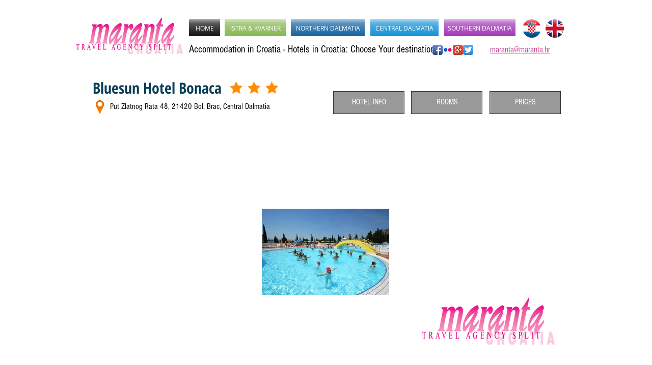

--- FILE ---
content_type: text/html; charset=UTF-8
request_url: https://www.maranta.hr/hotel-bonaca-bol
body_size: 149467
content:
<!DOCTYPE html>
<html lang="hr">
<head>
  
  <!-- SEO Tags -->
  <title>Bluesun Hotel Bonaca Bol</title>
  <meta name="description" content="Hotel Bonaca Bol - Bluesun Hotel Bonaca Bol - Island of Brac, Croatia"/>
  <link rel="canonical" href="https://www.maranta.hr/hotel-bonaca-bol"/>
  <meta property="og:title" content="Bluesun Hotel Bonaca Bol"/>
  <meta property="og:description" content="Hotel Bonaca Bol - Bluesun Hotel Bonaca Bol - Island of Brac, Croatia"/>
  <meta property="og:url" content="https://www.maranta.hr/hotel-bonaca-bol"/>
  <meta property="og:site_name" content="maranta"/>
  <meta property="og:type" content="website"/>
  <meta name="keywords" content="Maranta, hoteli Hrvatska, putovanja, smje&amp;scaron;taj Hrvatska, ture u Hrvatskoj"/>
  <meta name="twitter:card" content="summary_large_image"/>
  <meta name="twitter:title" content="Bluesun Hotel Bonaca Bol"/>
  <meta name="twitter:description" content="Hotel Bonaca Bol - Bluesun Hotel Bonaca Bol - Island of Brac, Croatia"/><meta name="google-site-verification" content="qidEsbIgJNEtsKUVwoPds6P8_d9baGziGWucwhCJNR4" /> <meta name="msvalidate.01" content="1D0AED5B41815C84FBF3BFFAB389D01A" />

  
  <meta charset='utf-8'>
  <meta name="viewport" content="width=device-width, initial-scale=1" id="wixDesktopViewport" />
  <meta http-equiv="X-UA-Compatible" content="IE=edge">
  <meta name="generator" content="Wix.com Website Builder"/>

  <link rel="icon" sizes="192x192" href="https://static.wixstatic.com/media/78e76b_ce9cc3801cfd446782aaafc5fdc06cfe.png/v1/fill/w_192%2Ch_192%2Clg_1%2Cusm_0.66_1.00_0.01/78e76b_ce9cc3801cfd446782aaafc5fdc06cfe.png" type="image/png"/>
  <link rel="shortcut icon" href="https://static.wixstatic.com/media/78e76b_ce9cc3801cfd446782aaafc5fdc06cfe.png/v1/fill/w_192%2Ch_192%2Clg_1%2Cusm_0.66_1.00_0.01/78e76b_ce9cc3801cfd446782aaafc5fdc06cfe.png" type="image/png"/>
  <link rel="apple-touch-icon" href="https://static.wixstatic.com/media/78e76b_ce9cc3801cfd446782aaafc5fdc06cfe.png/v1/fill/w_180%2Ch_180%2Clg_1%2Cusm_0.66_1.00_0.01/78e76b_ce9cc3801cfd446782aaafc5fdc06cfe.png" type="image/png"/>

  <!-- Safari Pinned Tab Icon -->
  <!-- <link rel="mask-icon" href="https://static.wixstatic.com/media/78e76b_ce9cc3801cfd446782aaafc5fdc06cfe.png/v1/fill/w_192%2Ch_192%2Clg_1%2Cusm_0.66_1.00_0.01/78e76b_ce9cc3801cfd446782aaafc5fdc06cfe.png"> -->

  <!-- Original trials -->
  


  <!-- Segmenter Polyfill -->
  <script>
    if (!window.Intl || !window.Intl.Segmenter) {
      (function() {
        var script = document.createElement('script');
        script.src = 'https://static.parastorage.com/unpkg/@formatjs/intl-segmenter@11.7.10/polyfill.iife.js';
        document.head.appendChild(script);
      })();
    }
  </script>

  <!-- Legacy Polyfills -->
  <script nomodule="" src="https://static.parastorage.com/unpkg/core-js-bundle@3.2.1/minified.js"></script>
  <script nomodule="" src="https://static.parastorage.com/unpkg/focus-within-polyfill@5.0.9/dist/focus-within-polyfill.js"></script>

  <!-- Performance API Polyfills -->
  <script>
  (function () {
    var noop = function noop() {};
    if ("performance" in window === false) {
      window.performance = {};
    }
    window.performance.mark = performance.mark || noop;
    window.performance.measure = performance.measure || noop;
    if ("now" in window.performance === false) {
      var nowOffset = Date.now();
      if (performance.timing && performance.timing.navigationStart) {
        nowOffset = performance.timing.navigationStart;
      }
      window.performance.now = function now() {
        return Date.now() - nowOffset;
      };
    }
  })();
  </script>

  <!-- Globals Definitions -->
  <script>
    (function () {
      var now = Date.now()
      window.initialTimestamps = {
        initialTimestamp: now,
        initialRequestTimestamp: Math.round(performance.timeOrigin ? performance.timeOrigin : now - performance.now())
      }

      window.thunderboltTag = "libs-releases-GA-local"
      window.thunderboltVersion = "1.16774.0"
    })();
  </script>

  <!-- Essential Viewer Model -->
  <script type="application/json" id="wix-essential-viewer-model">{"fleetConfig":{"fleetName":"thunderbolt-seo-isolated-renderer","type":"GA","code":0},"mode":{"qa":false,"enableTestApi":false,"debug":false,"ssrIndicator":false,"ssrOnly":false,"siteAssetsFallback":"enable","versionIndicator":false},"componentsLibrariesTopology":[{"artifactId":"editor-elements","namespace":"wixui","url":"https:\/\/static.parastorage.com\/services\/editor-elements\/1.14848.0"},{"artifactId":"editor-elements","namespace":"dsgnsys","url":"https:\/\/static.parastorage.com\/services\/editor-elements\/1.14848.0"}],"siteFeaturesConfigs":{"sessionManager":{"isRunningInDifferentSiteContext":false}},"language":{"userLanguage":"hr"},"siteAssets":{"clientTopology":{"mediaRootUrl":"https:\/\/static.wixstatic.com","staticMediaUrl":"https:\/\/static.wixstatic.com\/media","moduleRepoUrl":"https:\/\/static.parastorage.com\/unpkg","fileRepoUrl":"https:\/\/static.parastorage.com\/services","viewerAppsUrl":"https:\/\/viewer-apps.parastorage.com","viewerAssetsUrl":"https:\/\/viewer-assets.parastorage.com","siteAssetsUrl":"https:\/\/siteassets.parastorage.com","pageJsonServerUrls":["https:\/\/pages.parastorage.com","https:\/\/staticorigin.wixstatic.com","https:\/\/www.maranta.hr","https:\/\/fallback.wix.com\/wix-html-editor-pages-webapp\/page"],"pathOfTBModulesInFileRepoForFallback":"wix-thunderbolt\/dist\/"}},"siteFeatures":["accessibility","appMonitoring","assetsLoader","businessLogger","captcha","clickHandlerRegistrar","commonConfig","componentsLoader","componentsRegistry","consentPolicy","cyclicTabbing","domSelectors","environmentWixCodeSdk","environment","locationWixCodeSdk","mpaNavigation","navigationManager","navigationPhases","pages","panorama","renderer","reporter","router","scrollRestoration","seoWixCodeSdk","seo","sessionManager","siteMembersWixCodeSdk","siteMembers","siteScrollBlocker","siteWixCodeSdk","speculationRules","ssrCache","stores","structureApi","thunderboltInitializer","tpaCommons","translations","usedPlatformApis","warmupData","windowMessageRegistrar","windowWixCodeSdk","wixEmbedsApi","componentsReact","platform"],"site":{"externalBaseUrl":"https:\/\/www.maranta.hr","isSEO":true},"media":{"staticMediaUrl":"https:\/\/static.wixstatic.com\/media","mediaRootUrl":"https:\/\/static.wixstatic.com\/","staticVideoUrl":"https:\/\/video.wixstatic.com\/"},"requestUrl":"https:\/\/www.maranta.hr\/hotel-bonaca-bol","rollout":{"siteAssetsVersionsRollout":false,"isDACRollout":0,"isTBRollout":false},"commonConfig":{"brand":"wix","host":"VIEWER","bsi":"","consentPolicy":{},"consentPolicyHeader":{},"siteRevision":"5203","renderingFlow":"NONE","language":"hr","locale":"hr-hr"},"interactionSampleRatio":0.01,"dynamicModelUrl":"https:\/\/www.maranta.hr\/_api\/v2\/dynamicmodel","accessTokensUrl":"https:\/\/www.maranta.hr\/_api\/v1\/access-tokens","isExcludedFromSecurityExperiments":false,"experiments":{"specs.thunderbolt.hardenFetchAndXHR":true,"specs.thunderbolt.securityExperiments":true}}</script>
  <script>window.viewerModel = JSON.parse(document.getElementById('wix-essential-viewer-model').textContent)</script>

  <script>
    window.commonConfig = viewerModel.commonConfig
  </script>

  
  <!-- BEGIN handleAccessTokens bundle -->

  <script data-url="https://static.parastorage.com/services/wix-thunderbolt/dist/handleAccessTokens.inline.4f2f9a53.bundle.min.js">(()=>{"use strict";function e(e){let{context:o,property:r,value:n,enumerable:i=!0}=e,c=e.get,l=e.set;if(!r||void 0===n&&!c&&!l)return new Error("property and value are required");let a=o||globalThis,s=a?.[r],u={};if(void 0!==n)u.value=n;else{if(c){let e=t(c);e&&(u.get=e)}if(l){let e=t(l);e&&(u.set=e)}}let p={...u,enumerable:i||!1,configurable:!1};void 0!==n&&(p.writable=!1);try{Object.defineProperty(a,r,p)}catch(e){return e instanceof TypeError?s:e}return s}function t(e,t){return"function"==typeof e?e:!0===e?.async&&"function"==typeof e.func?t?async function(t){return e.func(t)}:async function(){return e.func()}:"function"==typeof e?.func?e.func:void 0}try{e({property:"strictDefine",value:e})}catch{}try{e({property:"defineStrictObject",value:r})}catch{}try{e({property:"defineStrictMethod",value:n})}catch{}var o=["toString","toLocaleString","valueOf","constructor","prototype"];function r(t){let{context:n,property:c,propertiesToExclude:l=[],skipPrototype:a=!1,hardenPrototypePropertiesToExclude:s=[]}=t;if(!c)return new Error("property is required");let u=(n||globalThis)[c],p={},f=i(n,c);u&&("object"==typeof u||"function"==typeof u)&&Reflect.ownKeys(u).forEach(t=>{if(!l.includes(t)&&!o.includes(t)){let o=i(u,t);if(o&&(o.writable||o.configurable)){let{value:r,get:n,set:i,enumerable:c=!1}=o,l={};void 0!==r?l.value=r:n?l.get=n:i&&(l.set=i);try{let o=e({context:u,property:t,...l,enumerable:c});p[t]=o}catch(e){if(!(e instanceof TypeError))throw e;try{p[t]=o.value||o.get||o.set}catch{}}}}});let d={originalObject:u,originalProperties:p};if(!a&&void 0!==u?.prototype){let e=r({context:u,property:"prototype",propertiesToExclude:s,skipPrototype:!0});e instanceof Error||(d.originalPrototype=e?.originalObject,d.originalPrototypeProperties=e?.originalProperties)}return e({context:n,property:c,value:u,enumerable:f?.enumerable}),d}function n(t,o){let r=(o||globalThis)[t],n=i(o||globalThis,t);return r&&n&&(n.writable||n.configurable)?(Object.freeze(r),e({context:globalThis,property:t,value:r})):r}function i(e,t){if(e&&t)try{return Reflect.getOwnPropertyDescriptor(e,t)}catch{return}}function c(e){if("string"!=typeof e)return e;try{return decodeURIComponent(e).toLowerCase().trim()}catch{return e.toLowerCase().trim()}}function l(e,t){let o="";if("string"==typeof e)o=e.split("=")[0]?.trim()||"";else{if(!e||"string"!=typeof e.name)return!1;o=e.name}return t.has(c(o)||"")}function a(e,t){let o;return o="string"==typeof e?e.split(";").map(e=>e.trim()).filter(e=>e.length>0):e||[],o.filter(e=>!l(e,t))}var s=null;function u(){return null===s&&(s=typeof Document>"u"?void 0:Object.getOwnPropertyDescriptor(Document.prototype,"cookie")),s}function p(t,o){if(!globalThis?.cookieStore)return;let r=globalThis.cookieStore.get.bind(globalThis.cookieStore),n=globalThis.cookieStore.getAll.bind(globalThis.cookieStore),i=globalThis.cookieStore.set.bind(globalThis.cookieStore),c=globalThis.cookieStore.delete.bind(globalThis.cookieStore);return e({context:globalThis.CookieStore.prototype,property:"get",value:async function(e){return l(("string"==typeof e?e:e.name)||"",t)?null:r.call(this,e)},enumerable:!0}),e({context:globalThis.CookieStore.prototype,property:"getAll",value:async function(){return a(await n.apply(this,Array.from(arguments)),t)},enumerable:!0}),e({context:globalThis.CookieStore.prototype,property:"set",value:async function(){let e=Array.from(arguments);if(!l(1===e.length?e[0].name:e[0],t))return i.apply(this,e);o&&console.warn(o)},enumerable:!0}),e({context:globalThis.CookieStore.prototype,property:"delete",value:async function(){let e=Array.from(arguments);if(!l(1===e.length?e[0].name:e[0],t))return c.apply(this,e)},enumerable:!0}),e({context:globalThis.cookieStore,property:"prototype",value:globalThis.CookieStore.prototype,enumerable:!1}),e({context:globalThis,property:"cookieStore",value:globalThis.cookieStore,enumerable:!0}),{get:r,getAll:n,set:i,delete:c}}var f=["TextEncoder","TextDecoder","XMLHttpRequestEventTarget","EventTarget","URL","JSON","Reflect","Object","Array","Map","Set","WeakMap","WeakSet","Promise","Symbol","Error"],d=["addEventListener","removeEventListener","dispatchEvent","encodeURI","encodeURIComponent","decodeURI","decodeURIComponent"];const y=(e,t)=>{try{const o=t?t.get.call(document):document.cookie;return o.split(";").map(e=>e.trim()).filter(t=>t?.startsWith(e))[0]?.split("=")[1]}catch(e){return""}},g=(e="",t="",o="/")=>`${e}=; ${t?`domain=${t};`:""} max-age=0; path=${o}; expires=Thu, 01 Jan 1970 00:00:01 GMT`;function m(){(function(){if("undefined"!=typeof window){const e=performance.getEntriesByType("navigation")[0];return"back_forward"===(e?.type||"")}return!1})()&&function(){const{counter:e}=function(){const e=b("getItem");if(e){const[t,o]=e.split("-"),r=o?parseInt(o,10):0;if(r>=3){const e=t?Number(t):0;if(Date.now()-e>6e4)return{counter:0}}return{counter:r}}return{counter:0}}();e<3?(!function(e=1){b("setItem",`${Date.now()}-${e}`)}(e+1),window.location.reload()):console.error("ATS: Max reload attempts reached")}()}function b(e,t){try{return sessionStorage[e]("reload",t||"")}catch(e){console.error("ATS: Error calling sessionStorage:",e)}}const h="client-session-bind",v="sec-fetch-unsupported",{experiments:w}=window.viewerModel,T=[h,"client-binding",v,"svSession","smSession","server-session-bind","wixSession2","wixSession3"].map(e=>e.toLowerCase()),{cookie:S}=function(t,o){let r=new Set(t);return e({context:document,property:"cookie",set:{func:e=>function(e,t,o,r){let n=u(),i=c(t.split(";")[0]||"")||"";[...o].every(e=>!i.startsWith(e.toLowerCase()))&&n?.set?n.set.call(e,t):r&&console.warn(r)}(document,e,r,o)},get:{func:()=>function(e,t){let o=u();if(!o?.get)throw new Error("Cookie descriptor or getter not available");return a(o.get.call(e),t).join("; ")}(document,r)},enumerable:!0}),{cookieStore:p(r,o),cookie:u()}}(T),k="tbReady",x="security_overrideGlobals",{experiments:E,siteFeaturesConfigs:C,accessTokensUrl:P}=window.viewerModel,R=P,M={},O=(()=>{const e=y(h,S);if(w["specs.thunderbolt.browserCacheReload"]){y(v,S)||e?b("removeItem"):m()}return(()=>{const e=g(h),t=g(h,location.hostname);S.set.call(document,e),S.set.call(document,t)})(),e})();O&&(M["client-binding"]=O);const D=fetch;addEventListener(k,function e(t){const{logger:o}=t.detail;try{window.tb.init({fetch:D,fetchHeaders:M})}catch(e){const t=new Error("TB003");o.meter(`${x}_${t.message}`,{paramsOverrides:{errorType:x,eventString:t.message}}),window?.viewerModel?.mode.debug&&console.error(e)}finally{removeEventListener(k,e)}}),E["specs.thunderbolt.hardenFetchAndXHR"]||(window.fetchDynamicModel=()=>C.sessionManager.isRunningInDifferentSiteContext?Promise.resolve({}):fetch(R,{credentials:"same-origin",headers:M}).then(function(e){if(!e.ok)throw new Error(`[${e.status}]${e.statusText}`);return e.json()}),window.dynamicModelPromise=window.fetchDynamicModel())})();
//# sourceMappingURL=https://static.parastorage.com/services/wix-thunderbolt/dist/handleAccessTokens.inline.4f2f9a53.bundle.min.js.map</script>

<!-- END handleAccessTokens bundle -->

<!-- BEGIN overrideGlobals bundle -->

<script data-url="https://static.parastorage.com/services/wix-thunderbolt/dist/overrideGlobals.inline.ec13bfcf.bundle.min.js">(()=>{"use strict";function e(e){let{context:r,property:o,value:n,enumerable:i=!0}=e,c=e.get,a=e.set;if(!o||void 0===n&&!c&&!a)return new Error("property and value are required");let l=r||globalThis,u=l?.[o],s={};if(void 0!==n)s.value=n;else{if(c){let e=t(c);e&&(s.get=e)}if(a){let e=t(a);e&&(s.set=e)}}let p={...s,enumerable:i||!1,configurable:!1};void 0!==n&&(p.writable=!1);try{Object.defineProperty(l,o,p)}catch(e){return e instanceof TypeError?u:e}return u}function t(e,t){return"function"==typeof e?e:!0===e?.async&&"function"==typeof e.func?t?async function(t){return e.func(t)}:async function(){return e.func()}:"function"==typeof e?.func?e.func:void 0}try{e({property:"strictDefine",value:e})}catch{}try{e({property:"defineStrictObject",value:o})}catch{}try{e({property:"defineStrictMethod",value:n})}catch{}var r=["toString","toLocaleString","valueOf","constructor","prototype"];function o(t){let{context:n,property:c,propertiesToExclude:a=[],skipPrototype:l=!1,hardenPrototypePropertiesToExclude:u=[]}=t;if(!c)return new Error("property is required");let s=(n||globalThis)[c],p={},f=i(n,c);s&&("object"==typeof s||"function"==typeof s)&&Reflect.ownKeys(s).forEach(t=>{if(!a.includes(t)&&!r.includes(t)){let r=i(s,t);if(r&&(r.writable||r.configurable)){let{value:o,get:n,set:i,enumerable:c=!1}=r,a={};void 0!==o?a.value=o:n?a.get=n:i&&(a.set=i);try{let r=e({context:s,property:t,...a,enumerable:c});p[t]=r}catch(e){if(!(e instanceof TypeError))throw e;try{p[t]=r.value||r.get||r.set}catch{}}}}});let d={originalObject:s,originalProperties:p};if(!l&&void 0!==s?.prototype){let e=o({context:s,property:"prototype",propertiesToExclude:u,skipPrototype:!0});e instanceof Error||(d.originalPrototype=e?.originalObject,d.originalPrototypeProperties=e?.originalProperties)}return e({context:n,property:c,value:s,enumerable:f?.enumerable}),d}function n(t,r){let o=(r||globalThis)[t],n=i(r||globalThis,t);return o&&n&&(n.writable||n.configurable)?(Object.freeze(o),e({context:globalThis,property:t,value:o})):o}function i(e,t){if(e&&t)try{return Reflect.getOwnPropertyDescriptor(e,t)}catch{return}}function c(e){if("string"!=typeof e)return e;try{return decodeURIComponent(e).toLowerCase().trim()}catch{return e.toLowerCase().trim()}}function a(e,t){return e instanceof Headers?e.forEach((r,o)=>{l(o,t)||e.delete(o)}):Object.keys(e).forEach(r=>{l(r,t)||delete e[r]}),e}function l(e,t){return!t.has(c(e)||"")}function u(e,t){let r=!0,o=function(e){let t,r;if(globalThis.Request&&e instanceof Request)t=e.url;else{if("function"!=typeof e?.toString)throw new Error("Unsupported type for url");t=e.toString()}try{return new URL(t).pathname}catch{return r=t.replace(/#.+/gi,"").split("?").shift(),r.startsWith("/")?r:`/${r}`}}(e),n=c(o);return n&&t.some(e=>n.includes(e))&&(r=!1),r}function s(t,r,o){let n=fetch,i=XMLHttpRequest,c=new Set(r);function s(){let e=new i,r=e.open,n=e.setRequestHeader;return e.open=function(){let n=Array.from(arguments),i=n[1];if(n.length<2||u(i,t))return r.apply(e,n);throw new Error(o||`Request not allowed for path ${i}`)},e.setRequestHeader=function(t,r){l(decodeURIComponent(t),c)&&n.call(e,t,r)},e}return e({property:"fetch",value:function(){let e=function(e,t){return globalThis.Request&&e[0]instanceof Request&&e[0]?.headers?a(e[0].headers,t):e[1]?.headers&&a(e[1].headers,t),e}(arguments,c);return u(arguments[0],t)?n.apply(globalThis,Array.from(e)):new Promise((e,t)=>{t(new Error(o||`Request not allowed for path ${arguments[0]}`))})},enumerable:!0}),e({property:"XMLHttpRequest",value:s,enumerable:!0}),Object.keys(i).forEach(e=>{s[e]=i[e]}),{fetch:n,XMLHttpRequest:i}}var p=["TextEncoder","TextDecoder","XMLHttpRequestEventTarget","EventTarget","URL","JSON","Reflect","Object","Array","Map","Set","WeakMap","WeakSet","Promise","Symbol","Error"],f=["addEventListener","removeEventListener","dispatchEvent","encodeURI","encodeURIComponent","decodeURI","decodeURIComponent"];const d=function(){let t=globalThis.open,r=document.open;function o(e,r,o){let n="string"!=typeof e,i=t.call(window,e,r,o);return n||e&&function(e){return e.startsWith("//")&&/(?:[a-z0-9](?:[a-z0-9-]{0,61}[a-z0-9])?\.)+[a-z0-9][a-z0-9-]{0,61}[a-z0-9]/g.test(`${location.protocol}:${e}`)&&(e=`${location.protocol}${e}`),!e.startsWith("http")||new URL(e).hostname===location.hostname}(e)?{}:i}return e({property:"open",value:o,context:globalThis,enumerable:!0}),e({property:"open",value:function(e,t,n){return e?o(e,t,n):r.call(document,e||"",t||"",n||"")},context:document,enumerable:!0}),{open:t,documentOpen:r}},y=function(){let t=document.createElement,r=Element.prototype.setAttribute,o=Element.prototype.setAttributeNS;return e({property:"createElement",context:document,value:function(n,i){let a=t.call(document,n,i);if("iframe"===c(n)){e({property:"srcdoc",context:a,get:()=>"",set:()=>{console.warn("`srcdoc` is not allowed in iframe elements.")}});let t=function(e,t){"srcdoc"!==e.toLowerCase()?r.call(a,e,t):console.warn("`srcdoc` attribute is not allowed to be set.")},n=function(e,t,r){"srcdoc"!==t.toLowerCase()?o.call(a,e,t,r):console.warn("`srcdoc` attribute is not allowed to be set.")};a.setAttribute=t,a.setAttributeNS=n}return a},enumerable:!0}),{createElement:t,setAttribute:r,setAttributeNS:o}},m=["client-binding"],b=["/_api/v1/access-tokens","/_api/v2/dynamicmodel","/_api/one-app-session-web/v3/businesses"],h=function(){let t=setTimeout,r=setInterval;return o("setTimeout",0,globalThis),o("setInterval",0,globalThis),{setTimeout:t,setInterval:r};function o(t,r,o){let n=o||globalThis,i=n[t];if(!i||"function"!=typeof i)throw new Error(`Function ${t} not found or is not a function`);e({property:t,value:function(){let e=Array.from(arguments);if("string"!=typeof e[r])return i.apply(n,e);console.warn(`Calling ${t} with a String Argument at index ${r} is not allowed`)},context:o,enumerable:!0})}},v=function(){if(navigator&&"serviceWorker"in navigator){let t=navigator.serviceWorker.register;return e({context:navigator.serviceWorker,property:"register",value:function(){console.log("Service worker registration is not allowed")},enumerable:!0}),{register:t}}return{}};performance.mark("overrideGlobals started");const{isExcludedFromSecurityExperiments:g,experiments:w}=window.viewerModel,E=!g&&w["specs.thunderbolt.securityExperiments"];try{d(),E&&y(),w["specs.thunderbolt.hardenFetchAndXHR"]&&E&&s(b,m),v(),(e=>{let t=[],r=[];r=r.concat(["TextEncoder","TextDecoder"]),e&&(r=r.concat(["XMLHttpRequestEventTarget","EventTarget"])),r=r.concat(["URL","JSON"]),e&&(t=t.concat(["addEventListener","removeEventListener"])),t=t.concat(["encodeURI","encodeURIComponent","decodeURI","decodeURIComponent"]),r=r.concat(["String","Number"]),e&&r.push("Object"),r=r.concat(["Reflect"]),t.forEach(e=>{n(e),["addEventListener","removeEventListener"].includes(e)&&n(e,document)}),r.forEach(e=>{o({property:e})})})(E),E&&h()}catch(e){window?.viewerModel?.mode.debug&&console.error(e);const t=new Error("TB006");window.fedops?.reportError(t,"security_overrideGlobals"),window.Sentry?window.Sentry.captureException(t):globalThis.defineStrictProperty("sentryBuffer",[t],window,!1)}performance.mark("overrideGlobals ended")})();
//# sourceMappingURL=https://static.parastorage.com/services/wix-thunderbolt/dist/overrideGlobals.inline.ec13bfcf.bundle.min.js.map</script>

<!-- END overrideGlobals bundle -->


  
  <script>
    window.commonConfig = viewerModel.commonConfig

	
  </script>

  <!-- Initial CSS -->
  <style data-url="https://static.parastorage.com/services/wix-thunderbolt/dist/main.347af09f.min.css">@keyframes slide-horizontal-new{0%{transform:translateX(100%)}}@keyframes slide-horizontal-old{80%{opacity:1}to{opacity:0;transform:translateX(-100%)}}@keyframes slide-vertical-new{0%{transform:translateY(-100%)}}@keyframes slide-vertical-old{80%{opacity:1}to{opacity:0;transform:translateY(100%)}}@keyframes out-in-new{0%{opacity:0}}@keyframes out-in-old{to{opacity:0}}:root:active-view-transition{view-transition-name:none}::view-transition{pointer-events:none}:root:active-view-transition::view-transition-new(page-group),:root:active-view-transition::view-transition-old(page-group){animation-duration:.6s;cursor:wait;pointer-events:all}:root:active-view-transition-type(SlideHorizontal)::view-transition-old(page-group){animation:slide-horizontal-old .6s cubic-bezier(.83,0,.17,1) forwards;mix-blend-mode:normal}:root:active-view-transition-type(SlideHorizontal)::view-transition-new(page-group){animation:slide-horizontal-new .6s cubic-bezier(.83,0,.17,1) backwards;mix-blend-mode:normal}:root:active-view-transition-type(SlideVertical)::view-transition-old(page-group){animation:slide-vertical-old .6s cubic-bezier(.83,0,.17,1) forwards;mix-blend-mode:normal}:root:active-view-transition-type(SlideVertical)::view-transition-new(page-group){animation:slide-vertical-new .6s cubic-bezier(.83,0,.17,1) backwards;mix-blend-mode:normal}:root:active-view-transition-type(OutIn)::view-transition-old(page-group){animation:out-in-old .35s cubic-bezier(.22,1,.36,1) forwards}:root:active-view-transition-type(OutIn)::view-transition-new(page-group){animation:out-in-new .35s cubic-bezier(.64,0,.78,0) .35s backwards}@media(prefers-reduced-motion:reduce){::view-transition-group(*),::view-transition-new(*),::view-transition-old(*){animation:none!important}}body,html{background:transparent;border:0;margin:0;outline:0;padding:0;vertical-align:baseline}body{--scrollbar-width:0px;font-family:Arial,Helvetica,sans-serif;font-size:10px}body,html{height:100%}body{overflow-x:auto;overflow-y:scroll}body:not(.responsive) #site-root{min-width:var(--site-width);width:100%}body:not([data-js-loaded]) [data-hide-prejs]{visibility:hidden}interact-element{display:contents}#SITE_CONTAINER{position:relative}:root{--one-unit:1vw;--section-max-width:9999px;--spx-stopper-max:9999px;--spx-stopper-min:0px;--browser-zoom:1}@supports(-webkit-appearance:none) and (stroke-color:transparent){:root{--safari-sticky-fix:opacity;--experimental-safari-sticky-fix:translateZ(0)}}@supports(container-type:inline-size){:root{--one-unit:1cqw}}[id^=oldHoverBox-]{mix-blend-mode:plus-lighter;transition:opacity .5s ease,visibility .5s ease}[data-mesh-id$=inlineContent-gridContainer]:has(>[id^=oldHoverBox-]){isolation:isolate}</style>
<style data-url="https://static.parastorage.com/services/wix-thunderbolt/dist/main.renderer.9cb0985f.min.css">a,abbr,acronym,address,applet,b,big,blockquote,button,caption,center,cite,code,dd,del,dfn,div,dl,dt,em,fieldset,font,footer,form,h1,h2,h3,h4,h5,h6,header,i,iframe,img,ins,kbd,label,legend,li,nav,object,ol,p,pre,q,s,samp,section,small,span,strike,strong,sub,sup,table,tbody,td,tfoot,th,thead,title,tr,tt,u,ul,var{background:transparent;border:0;margin:0;outline:0;padding:0;vertical-align:baseline}input,select,textarea{box-sizing:border-box;font-family:Helvetica,Arial,sans-serif}ol,ul{list-style:none}blockquote,q{quotes:none}ins{text-decoration:none}del{text-decoration:line-through}table{border-collapse:collapse;border-spacing:0}a{cursor:pointer;text-decoration:none}.testStyles{overflow-y:hidden}.reset-button{-webkit-appearance:none;background:none;border:0;color:inherit;font:inherit;line-height:normal;outline:0;overflow:visible;padding:0;-webkit-user-select:none;-moz-user-select:none;-ms-user-select:none}:focus{outline:none}body.device-mobile-optimized:not(.disable-site-overflow){overflow-x:hidden;overflow-y:scroll}body.device-mobile-optimized:not(.responsive) #SITE_CONTAINER{margin-left:auto;margin-right:auto;overflow-x:visible;position:relative;width:320px}body.device-mobile-optimized:not(.responsive):not(.blockSiteScrolling) #SITE_CONTAINER{margin-top:0}body.device-mobile-optimized>*{max-width:100%!important}body.device-mobile-optimized #site-root{overflow-x:hidden;overflow-y:hidden}@supports(overflow:clip){body.device-mobile-optimized #site-root{overflow-x:clip;overflow-y:clip}}body.device-mobile-non-optimized #SITE_CONTAINER #site-root{overflow-x:clip;overflow-y:clip}body.device-mobile-non-optimized.fullScreenMode{background-color:#5f6360}body.device-mobile-non-optimized.fullScreenMode #MOBILE_ACTIONS_MENU,body.device-mobile-non-optimized.fullScreenMode #SITE_BACKGROUND,body.device-mobile-non-optimized.fullScreenMode #site-root,body.fullScreenMode #WIX_ADS{visibility:hidden}body.fullScreenMode{overflow-x:hidden!important;overflow-y:hidden!important}body.fullScreenMode.device-mobile-optimized #TINY_MENU{opacity:0;pointer-events:none}body.fullScreenMode-scrollable.device-mobile-optimized{overflow-x:hidden!important;overflow-y:auto!important}body.fullScreenMode-scrollable.device-mobile-optimized #masterPage,body.fullScreenMode-scrollable.device-mobile-optimized #site-root{overflow-x:hidden!important;overflow-y:hidden!important}body.fullScreenMode-scrollable.device-mobile-optimized #SITE_BACKGROUND,body.fullScreenMode-scrollable.device-mobile-optimized #masterPage{height:auto!important}body.fullScreenMode-scrollable.device-mobile-optimized #masterPage.mesh-layout{height:0!important}body.blockSiteScrolling,body.siteScrollingBlocked{position:fixed;width:100%}body.blockSiteScrolling #SITE_CONTAINER{margin-top:calc(var(--blocked-site-scroll-margin-top)*-1)}#site-root{margin:0 auto;min-height:100%;position:relative;top:var(--wix-ads-height)}#site-root img:not([src]){visibility:hidden}#site-root svg img:not([src]){visibility:visible}.auto-generated-link{color:inherit}#SCROLL_TO_BOTTOM,#SCROLL_TO_TOP{height:0}.has-click-trigger{cursor:pointer}.fullScreenOverlay{bottom:0;display:flex;justify-content:center;left:0;overflow-y:hidden;position:fixed;right:0;top:-60px;z-index:1005}.fullScreenOverlay>.fullScreenOverlayContent{bottom:0;left:0;margin:0 auto;overflow:hidden;position:absolute;right:0;top:60px;transform:translateZ(0)}[data-mesh-id$=centeredContent],[data-mesh-id$=form],[data-mesh-id$=inlineContent]{pointer-events:none;position:relative}[data-mesh-id$=-gridWrapper],[data-mesh-id$=-rotated-wrapper]{pointer-events:none}[data-mesh-id$=-gridContainer]>*,[data-mesh-id$=-rotated-wrapper]>*,[data-mesh-id$=inlineContent]>:not([data-mesh-id$=-gridContainer]){pointer-events:auto}.device-mobile-optimized #masterPage.mesh-layout #SOSP_CONTAINER_CUSTOM_ID{grid-area:2/1/3/2;-ms-grid-row:2;position:relative}#masterPage.mesh-layout{-ms-grid-rows:max-content max-content min-content max-content;-ms-grid-columns:100%;align-items:start;display:-ms-grid;display:grid;grid-template-columns:100%;grid-template-rows:max-content max-content min-content max-content;justify-content:stretch}#masterPage.mesh-layout #PAGES_CONTAINER,#masterPage.mesh-layout #SITE_FOOTER-placeholder,#masterPage.mesh-layout #SITE_FOOTER_WRAPPER,#masterPage.mesh-layout #SITE_HEADER-placeholder,#masterPage.mesh-layout #SITE_HEADER_WRAPPER,#masterPage.mesh-layout #SOSP_CONTAINER_CUSTOM_ID[data-state~=mobileView],#masterPage.mesh-layout #soapAfterPagesContainer,#masterPage.mesh-layout #soapBeforePagesContainer{-ms-grid-row-align:start;-ms-grid-column-align:start;-ms-grid-column:1}#masterPage.mesh-layout #SITE_HEADER-placeholder,#masterPage.mesh-layout #SITE_HEADER_WRAPPER{grid-area:1/1/2/2;-ms-grid-row:1}#masterPage.mesh-layout #PAGES_CONTAINER,#masterPage.mesh-layout #soapAfterPagesContainer,#masterPage.mesh-layout #soapBeforePagesContainer{grid-area:3/1/4/2;-ms-grid-row:3}#masterPage.mesh-layout #soapAfterPagesContainer,#masterPage.mesh-layout #soapBeforePagesContainer{width:100%}#masterPage.mesh-layout #PAGES_CONTAINER{align-self:stretch}#masterPage.mesh-layout main#PAGES_CONTAINER{display:block}#masterPage.mesh-layout #SITE_FOOTER-placeholder,#masterPage.mesh-layout #SITE_FOOTER_WRAPPER{grid-area:4/1/5/2;-ms-grid-row:4}#masterPage.mesh-layout #SITE_PAGES,#masterPage.mesh-layout [data-mesh-id=PAGES_CONTAINERcenteredContent],#masterPage.mesh-layout [data-mesh-id=PAGES_CONTAINERinlineContent]{height:100%}#masterPage.mesh-layout.desktop>*{width:100%}#masterPage.mesh-layout #PAGES_CONTAINER,#masterPage.mesh-layout #SITE_FOOTER,#masterPage.mesh-layout #SITE_FOOTER_WRAPPER,#masterPage.mesh-layout #SITE_HEADER,#masterPage.mesh-layout #SITE_HEADER_WRAPPER,#masterPage.mesh-layout #SITE_PAGES,#masterPage.mesh-layout #masterPageinlineContent{position:relative}#masterPage.mesh-layout #SITE_HEADER{grid-area:1/1/2/2}#masterPage.mesh-layout #SITE_FOOTER{grid-area:4/1/5/2}#masterPage.mesh-layout.overflow-x-clip #SITE_FOOTER,#masterPage.mesh-layout.overflow-x-clip #SITE_HEADER{overflow-x:clip}[data-z-counter]{z-index:0}[data-z-counter="0"]{z-index:auto}.wixSiteProperties{-webkit-font-smoothing:antialiased;-moz-osx-font-smoothing:grayscale}:root{--wst-button-color-fill-primary:rgb(var(--color_48));--wst-button-color-border-primary:rgb(var(--color_49));--wst-button-color-text-primary:rgb(var(--color_50));--wst-button-color-fill-primary-hover:rgb(var(--color_51));--wst-button-color-border-primary-hover:rgb(var(--color_52));--wst-button-color-text-primary-hover:rgb(var(--color_53));--wst-button-color-fill-primary-disabled:rgb(var(--color_54));--wst-button-color-border-primary-disabled:rgb(var(--color_55));--wst-button-color-text-primary-disabled:rgb(var(--color_56));--wst-button-color-fill-secondary:rgb(var(--color_57));--wst-button-color-border-secondary:rgb(var(--color_58));--wst-button-color-text-secondary:rgb(var(--color_59));--wst-button-color-fill-secondary-hover:rgb(var(--color_60));--wst-button-color-border-secondary-hover:rgb(var(--color_61));--wst-button-color-text-secondary-hover:rgb(var(--color_62));--wst-button-color-fill-secondary-disabled:rgb(var(--color_63));--wst-button-color-border-secondary-disabled:rgb(var(--color_64));--wst-button-color-text-secondary-disabled:rgb(var(--color_65));--wst-color-fill-base-1:rgb(var(--color_36));--wst-color-fill-base-2:rgb(var(--color_37));--wst-color-fill-base-shade-1:rgb(var(--color_38));--wst-color-fill-base-shade-2:rgb(var(--color_39));--wst-color-fill-base-shade-3:rgb(var(--color_40));--wst-color-fill-accent-1:rgb(var(--color_41));--wst-color-fill-accent-2:rgb(var(--color_42));--wst-color-fill-accent-3:rgb(var(--color_43));--wst-color-fill-accent-4:rgb(var(--color_44));--wst-color-fill-background-primary:rgb(var(--color_11));--wst-color-fill-background-secondary:rgb(var(--color_12));--wst-color-text-primary:rgb(var(--color_15));--wst-color-text-secondary:rgb(var(--color_14));--wst-color-action:rgb(var(--color_18));--wst-color-disabled:rgb(var(--color_39));--wst-color-title:rgb(var(--color_45));--wst-color-subtitle:rgb(var(--color_46));--wst-color-line:rgb(var(--color_47));--wst-font-style-h2:var(--font_2);--wst-font-style-h3:var(--font_3);--wst-font-style-h4:var(--font_4);--wst-font-style-h5:var(--font_5);--wst-font-style-h6:var(--font_6);--wst-font-style-body-large:var(--font_7);--wst-font-style-body-medium:var(--font_8);--wst-font-style-body-small:var(--font_9);--wst-font-style-body-x-small:var(--font_10);--wst-color-custom-1:rgb(var(--color_13));--wst-color-custom-2:rgb(var(--color_16));--wst-color-custom-3:rgb(var(--color_17));--wst-color-custom-4:rgb(var(--color_19));--wst-color-custom-5:rgb(var(--color_20));--wst-color-custom-6:rgb(var(--color_21));--wst-color-custom-7:rgb(var(--color_22));--wst-color-custom-8:rgb(var(--color_23));--wst-color-custom-9:rgb(var(--color_24));--wst-color-custom-10:rgb(var(--color_25));--wst-color-custom-11:rgb(var(--color_26));--wst-color-custom-12:rgb(var(--color_27));--wst-color-custom-13:rgb(var(--color_28));--wst-color-custom-14:rgb(var(--color_29));--wst-color-custom-15:rgb(var(--color_30));--wst-color-custom-16:rgb(var(--color_31));--wst-color-custom-17:rgb(var(--color_32));--wst-color-custom-18:rgb(var(--color_33));--wst-color-custom-19:rgb(var(--color_34));--wst-color-custom-20:rgb(var(--color_35))}.wix-presets-wrapper{display:contents}</style>

  <meta name="format-detection" content="telephone=no">
  <meta name="skype_toolbar" content="skype_toolbar_parser_compatible">
  
  

  

  

  <!-- head performance data start -->
  
  <!-- head performance data end -->
  

    


    
<style data-href="https://static.parastorage.com/services/editor-elements-library/dist/thunderbolt/rb_wixui.thunderbolt_bootstrap.a1b00b19.min.css">.cwL6XW{cursor:pointer}.sNF2R0{opacity:0}.hLoBV3{transition:opacity var(--transition-duration) cubic-bezier(.37,0,.63,1)}.Rdf41z,.hLoBV3{opacity:1}.ftlZWo{transition:opacity var(--transition-duration) cubic-bezier(.37,0,.63,1)}.ATGlOr,.ftlZWo{opacity:0}.KQSXD0{transition:opacity var(--transition-duration) cubic-bezier(.64,0,.78,0)}.KQSXD0,.pagQKE{opacity:1}._6zG5H{opacity:0;transition:opacity var(--transition-duration) cubic-bezier(.22,1,.36,1)}.BB49uC{transform:translateX(100%)}.j9xE1V{transition:transform var(--transition-duration) cubic-bezier(.87,0,.13,1)}.ICs7Rs,.j9xE1V{transform:translateX(0)}.DxijZJ{transition:transform var(--transition-duration) cubic-bezier(.87,0,.13,1)}.B5kjYq,.DxijZJ{transform:translateX(-100%)}.cJijIV{transition:transform var(--transition-duration) cubic-bezier(.87,0,.13,1)}.cJijIV,.hOxaWM{transform:translateX(0)}.T9p3fN{transform:translateX(100%);transition:transform var(--transition-duration) cubic-bezier(.87,0,.13,1)}.qDxYJm{transform:translateY(100%)}.aA9V0P{transition:transform var(--transition-duration) cubic-bezier(.87,0,.13,1)}.YPXPAS,.aA9V0P{transform:translateY(0)}.Xf2zsA{transition:transform var(--transition-duration) cubic-bezier(.87,0,.13,1)}.Xf2zsA,.y7Kt7s{transform:translateY(-100%)}.EeUgMu{transition:transform var(--transition-duration) cubic-bezier(.87,0,.13,1)}.EeUgMu,.fdHrtm{transform:translateY(0)}.WIFaG4{transform:translateY(100%);transition:transform var(--transition-duration) cubic-bezier(.87,0,.13,1)}body:not(.responsive) .JsJXaX{overflow-x:clip}:root:active-view-transition .JsJXaX{view-transition-name:page-group}.AnQkDU{display:grid;grid-template-columns:1fr;grid-template-rows:1fr;height:100%}.AnQkDU>div{align-self:stretch!important;grid-area:1/1/2/2;justify-self:stretch!important}.StylableButton2545352419__root{-archetype:box;border:none;box-sizing:border-box;cursor:pointer;display:block;height:100%;min-height:10px;min-width:10px;padding:0;touch-action:manipulation;width:100%}.StylableButton2545352419__root[disabled]{pointer-events:none}.StylableButton2545352419__root:not(:hover):not([disabled]).StylableButton2545352419--hasBackgroundColor{background-color:var(--corvid-background-color)!important}.StylableButton2545352419__root:hover:not([disabled]).StylableButton2545352419--hasHoverBackgroundColor{background-color:var(--corvid-hover-background-color)!important}.StylableButton2545352419__root:not(:hover)[disabled].StylableButton2545352419--hasDisabledBackgroundColor{background-color:var(--corvid-disabled-background-color)!important}.StylableButton2545352419__root:not(:hover):not([disabled]).StylableButton2545352419--hasBorderColor{border-color:var(--corvid-border-color)!important}.StylableButton2545352419__root:hover:not([disabled]).StylableButton2545352419--hasHoverBorderColor{border-color:var(--corvid-hover-border-color)!important}.StylableButton2545352419__root:not(:hover)[disabled].StylableButton2545352419--hasDisabledBorderColor{border-color:var(--corvid-disabled-border-color)!important}.StylableButton2545352419__root.StylableButton2545352419--hasBorderRadius{border-radius:var(--corvid-border-radius)!important}.StylableButton2545352419__root.StylableButton2545352419--hasBorderWidth{border-width:var(--corvid-border-width)!important}.StylableButton2545352419__root:not(:hover):not([disabled]).StylableButton2545352419--hasColor,.StylableButton2545352419__root:not(:hover):not([disabled]).StylableButton2545352419--hasColor .StylableButton2545352419__label{color:var(--corvid-color)!important}.StylableButton2545352419__root:hover:not([disabled]).StylableButton2545352419--hasHoverColor,.StylableButton2545352419__root:hover:not([disabled]).StylableButton2545352419--hasHoverColor .StylableButton2545352419__label{color:var(--corvid-hover-color)!important}.StylableButton2545352419__root:not(:hover)[disabled].StylableButton2545352419--hasDisabledColor,.StylableButton2545352419__root:not(:hover)[disabled].StylableButton2545352419--hasDisabledColor .StylableButton2545352419__label{color:var(--corvid-disabled-color)!important}.StylableButton2545352419__link{-archetype:box;box-sizing:border-box;color:#000;text-decoration:none}.StylableButton2545352419__container{align-items:center;display:flex;flex-basis:auto;flex-direction:row;flex-grow:1;height:100%;justify-content:center;overflow:hidden;transition:all .2s ease,visibility 0s;width:100%}.StylableButton2545352419__label{-archetype:text;-controller-part-type:LayoutChildDisplayDropdown,LayoutFlexChildSpacing(first);max-width:100%;min-width:1.8em;overflow:hidden;text-align:center;text-overflow:ellipsis;transition:inherit;white-space:nowrap}.StylableButton2545352419__root.StylableButton2545352419--isMaxContent .StylableButton2545352419__label{text-overflow:unset}.StylableButton2545352419__root.StylableButton2545352419--isWrapText .StylableButton2545352419__label{min-width:10px;overflow-wrap:break-word;white-space:break-spaces;word-break:break-word}.StylableButton2545352419__icon{-archetype:icon;-controller-part-type:LayoutChildDisplayDropdown,LayoutFlexChildSpacing(last);flex-shrink:0;height:50px;min-width:1px;transition:inherit}.StylableButton2545352419__icon.StylableButton2545352419--override{display:block!important}.StylableButton2545352419__icon svg,.StylableButton2545352419__icon>span{display:flex;height:inherit;width:inherit}.StylableButton2545352419__root:not(:hover):not([disalbed]).StylableButton2545352419--hasIconColor .StylableButton2545352419__icon svg{fill:var(--corvid-icon-color)!important;stroke:var(--corvid-icon-color)!important}.StylableButton2545352419__root:hover:not([disabled]).StylableButton2545352419--hasHoverIconColor .StylableButton2545352419__icon svg{fill:var(--corvid-hover-icon-color)!important;stroke:var(--corvid-hover-icon-color)!important}.StylableButton2545352419__root:not(:hover)[disabled].StylableButton2545352419--hasDisabledIconColor .StylableButton2545352419__icon svg{fill:var(--corvid-disabled-icon-color)!important;stroke:var(--corvid-disabled-icon-color)!important}.aeyn4z{bottom:0;left:0;position:absolute;right:0;top:0}.qQrFOK{cursor:pointer}.VDJedC{-webkit-tap-highlight-color:rgba(0,0,0,0);fill:var(--corvid-fill-color,var(--fill));fill-opacity:var(--fill-opacity);stroke:var(--corvid-stroke-color,var(--stroke));stroke-opacity:var(--stroke-opacity);stroke-width:var(--stroke-width);filter:var(--drop-shadow,none);opacity:var(--opacity);transform:var(--flip)}.VDJedC,.VDJedC svg{bottom:0;left:0;position:absolute;right:0;top:0}.VDJedC svg{height:var(--svg-calculated-height,100%);margin:auto;padding:var(--svg-calculated-padding,0);width:var(--svg-calculated-width,100%)}.VDJedC svg:not([data-type=ugc]){overflow:visible}.l4CAhn *{vector-effect:non-scaling-stroke}.Z_l5lU{-webkit-text-size-adjust:100%;-moz-text-size-adjust:100%;text-size-adjust:100%}ol.font_100,ul.font_100{color:#080808;font-family:"Arial, Helvetica, sans-serif",serif;font-size:10px;font-style:normal;font-variant:normal;font-weight:400;letter-spacing:normal;line-height:normal;margin:0;text-decoration:none}ol.font_100 li,ul.font_100 li{margin-bottom:12px}ol.wix-list-text-align,ul.wix-list-text-align{list-style-position:inside}ol.wix-list-text-align h1,ol.wix-list-text-align h2,ol.wix-list-text-align h3,ol.wix-list-text-align h4,ol.wix-list-text-align h5,ol.wix-list-text-align h6,ol.wix-list-text-align p,ul.wix-list-text-align h1,ul.wix-list-text-align h2,ul.wix-list-text-align h3,ul.wix-list-text-align h4,ul.wix-list-text-align h5,ul.wix-list-text-align h6,ul.wix-list-text-align p{display:inline}.HQSswv{cursor:pointer}.yi6otz{clip:rect(0 0 0 0);border:0;height:1px;margin:-1px;overflow:hidden;padding:0;position:absolute;width:1px}.zQ9jDz [data-attr-richtext-marker=true]{display:block}.zQ9jDz [data-attr-richtext-marker=true] table{border-collapse:collapse;margin:15px 0;width:100%}.zQ9jDz [data-attr-richtext-marker=true] table td{padding:12px;position:relative}.zQ9jDz [data-attr-richtext-marker=true] table td:after{border-bottom:1px solid currentColor;border-left:1px solid currentColor;bottom:0;content:"";left:0;opacity:.2;position:absolute;right:0;top:0}.zQ9jDz [data-attr-richtext-marker=true] table tr td:last-child:after{border-right:1px solid currentColor}.zQ9jDz [data-attr-richtext-marker=true] table tr:first-child td:after{border-top:1px solid currentColor}@supports(-webkit-appearance:none) and (stroke-color:transparent){.qvSjx3>*>:first-child{vertical-align:top}}@supports(-webkit-touch-callout:none){.qvSjx3>*>:first-child{vertical-align:top}}.LkZBpT :is(p,h1,h2,h3,h4,h5,h6,ul,ol,span[data-attr-richtext-marker],blockquote,div) [class$=rich-text__text],.LkZBpT :is(p,h1,h2,h3,h4,h5,h6,ul,ol,span[data-attr-richtext-marker],blockquote,div)[class$=rich-text__text]{color:var(--corvid-color,currentColor)}.LkZBpT :is(p,h1,h2,h3,h4,h5,h6,ul,ol,span[data-attr-richtext-marker],blockquote,div) span[style*=color]{color:var(--corvid-color,currentColor)!important}.Kbom4H{direction:var(--text-direction);min-height:var(--min-height);min-width:var(--min-width)}.Kbom4H .upNqi2{word-wrap:break-word;height:100%;overflow-wrap:break-word;position:relative;width:100%}.Kbom4H .upNqi2 ul{list-style:disc inside}.Kbom4H .upNqi2 li{margin-bottom:12px}.MMl86N blockquote,.MMl86N div,.MMl86N h1,.MMl86N h2,.MMl86N h3,.MMl86N h4,.MMl86N h5,.MMl86N h6,.MMl86N p{letter-spacing:normal;line-height:normal}.gYHZuN{min-height:var(--min-height);min-width:var(--min-width)}.gYHZuN .upNqi2{word-wrap:break-word;height:100%;overflow-wrap:break-word;position:relative;width:100%}.gYHZuN .upNqi2 ol,.gYHZuN .upNqi2 ul{letter-spacing:normal;line-height:normal;margin-inline-start:.5em;padding-inline-start:1.3em}.gYHZuN .upNqi2 ul{list-style-type:disc}.gYHZuN .upNqi2 ol{list-style-type:decimal}.gYHZuN .upNqi2 ol ul,.gYHZuN .upNqi2 ul ul{line-height:normal;list-style-type:circle}.gYHZuN .upNqi2 ol ol ul,.gYHZuN .upNqi2 ol ul ul,.gYHZuN .upNqi2 ul ol ul,.gYHZuN .upNqi2 ul ul ul{line-height:normal;list-style-type:square}.gYHZuN .upNqi2 li{font-style:inherit;font-weight:inherit;letter-spacing:normal;line-height:inherit}.gYHZuN .upNqi2 h1,.gYHZuN .upNqi2 h2,.gYHZuN .upNqi2 h3,.gYHZuN .upNqi2 h4,.gYHZuN .upNqi2 h5,.gYHZuN .upNqi2 h6,.gYHZuN .upNqi2 p{letter-spacing:normal;line-height:normal;margin-block:0;margin:0}.gYHZuN .upNqi2 a{color:inherit}.MMl86N,.ku3DBC{word-wrap:break-word;direction:var(--text-direction);min-height:var(--min-height);min-width:var(--min-width);mix-blend-mode:var(--blendMode,normal);overflow-wrap:break-word;pointer-events:none;text-align:start;text-shadow:var(--textOutline,0 0 transparent),var(--textShadow,0 0 transparent);text-transform:var(--textTransform,"none")}.MMl86N>*,.ku3DBC>*{pointer-events:auto}.MMl86N li,.ku3DBC li{font-style:inherit;font-weight:inherit;letter-spacing:normal;line-height:inherit}.MMl86N ol,.MMl86N ul,.ku3DBC ol,.ku3DBC ul{letter-spacing:normal;line-height:normal;margin-inline-end:0;margin-inline-start:.5em}.MMl86N:not(.Vq6kJx) ol,.MMl86N:not(.Vq6kJx) ul,.ku3DBC:not(.Vq6kJx) ol,.ku3DBC:not(.Vq6kJx) ul{padding-inline-end:0;padding-inline-start:1.3em}.MMl86N ul,.ku3DBC ul{list-style-type:disc}.MMl86N ol,.ku3DBC ol{list-style-type:decimal}.MMl86N ol ul,.MMl86N ul ul,.ku3DBC ol ul,.ku3DBC ul ul{list-style-type:circle}.MMl86N ol ol ul,.MMl86N ol ul ul,.MMl86N ul ol ul,.MMl86N ul ul ul,.ku3DBC ol ol ul,.ku3DBC ol ul ul,.ku3DBC ul ol ul,.ku3DBC ul ul ul{list-style-type:square}.MMl86N blockquote,.MMl86N div,.MMl86N h1,.MMl86N h2,.MMl86N h3,.MMl86N h4,.MMl86N h5,.MMl86N h6,.MMl86N p,.ku3DBC blockquote,.ku3DBC div,.ku3DBC h1,.ku3DBC h2,.ku3DBC h3,.ku3DBC h4,.ku3DBC h5,.ku3DBC h6,.ku3DBC p{margin-block:0;margin:0}.MMl86N a,.ku3DBC a{color:inherit}.Vq6kJx li{margin-inline-end:0;margin-inline-start:1.3em}.Vd6aQZ{overflow:hidden;padding:0;pointer-events:none;white-space:nowrap}.mHZSwn{display:none}.lvxhkV{bottom:0;left:0;position:absolute;right:0;top:0;width:100%}.QJjwEo{transform:translateY(-100%);transition:.2s ease-in}.kdBXfh{transition:.2s}.MP52zt{opacity:0;transition:.2s ease-in}.MP52zt.Bhu9m5{z-index:-1!important}.LVP8Wf{opacity:1;transition:.2s}.VrZrC0{height:auto}.VrZrC0,.cKxVkc{position:relative;width:100%}:host(:not(.device-mobile-optimized)) .vlM3HR,body:not(.device-mobile-optimized) .vlM3HR{margin-left:calc((100% - var(--site-width))/2);width:var(--site-width)}.AT7o0U[data-focuscycled=active]{outline:1px solid transparent}.AT7o0U[data-focuscycled=active]:not(:focus-within){outline:2px solid transparent;transition:outline .01s ease}.AT7o0U .vlM3HR{bottom:0;left:0;position:absolute;right:0;top:0}.Tj01hh,.jhxvbR{display:block;height:100%;width:100%}.jhxvbR img{max-width:var(--wix-img-max-width,100%)}.jhxvbR[data-animate-blur] img{filter:blur(9px);transition:filter .8s ease-in}.jhxvbR[data-animate-blur] img[data-load-done]{filter:none}.WzbAF8{direction:var(--direction)}.WzbAF8 .mpGTIt .O6KwRn{display:var(--item-display);height:var(--item-size);margin-block:var(--item-margin-block);margin-inline:var(--item-margin-inline);width:var(--item-size)}.WzbAF8 .mpGTIt .O6KwRn:last-child{margin-block:0;margin-inline:0}.WzbAF8 .mpGTIt .O6KwRn .oRtuWN{display:block}.WzbAF8 .mpGTIt .O6KwRn .oRtuWN .YaS0jR{height:var(--item-size);width:var(--item-size)}.WzbAF8 .mpGTIt{height:100%;position:absolute;white-space:nowrap;width:100%}:host(.device-mobile-optimized) .WzbAF8 .mpGTIt,body.device-mobile-optimized .WzbAF8 .mpGTIt{white-space:normal}.big2ZD{display:grid;grid-template-columns:1fr;grid-template-rows:1fr;height:calc(100% - var(--wix-ads-height));left:0;margin-top:var(--wix-ads-height);position:fixed;top:0;width:100%}.SHHiV9,.big2ZD{pointer-events:none;z-index:var(--pinned-layer-in-container,var(--above-all-in-container))}</style>
<style data-href="https://static.parastorage.com/services/editor-elements-library/dist/thunderbolt/rb_wixui.thunderbolt_bootstrap-classic.72e6a2a3.min.css">.PlZyDq{touch-action:manipulation}.uDW_Qe{align-items:center;box-sizing:border-box;display:flex;justify-content:var(--label-align);min-width:100%;text-align:initial;width:-moz-max-content;width:max-content}.uDW_Qe:before{max-width:var(--margin-start,0)}.uDW_Qe:after,.uDW_Qe:before{align-self:stretch;content:"";flex-grow:1}.uDW_Qe:after{max-width:var(--margin-end,0)}.FubTgk{height:100%}.FubTgk .uDW_Qe{border-radius:var(--corvid-border-radius,var(--rd,0));bottom:0;box-shadow:var(--shd,0 1px 4px rgba(0,0,0,.6));left:0;position:absolute;right:0;top:0;transition:var(--trans1,border-color .4s ease 0s,background-color .4s ease 0s)}.FubTgk .uDW_Qe:link,.FubTgk .uDW_Qe:visited{border-color:transparent}.FubTgk .l7_2fn{color:var(--corvid-color,rgb(var(--txt,var(--color_15,color_15))));font:var(--fnt,var(--font_5));margin:0;position:relative;transition:var(--trans2,color .4s ease 0s);white-space:nowrap}.FubTgk[aria-disabled=false] .uDW_Qe{background-color:var(--corvid-background-color,rgba(var(--bg,var(--color_17,color_17)),var(--alpha-bg,1)));border:solid var(--corvid-border-color,rgba(var(--brd,var(--color_15,color_15)),var(--alpha-brd,1))) var(--corvid-border-width,var(--brw,0));cursor:pointer!important}:host(.device-mobile-optimized) .FubTgk[aria-disabled=false]:active .uDW_Qe,body.device-mobile-optimized .FubTgk[aria-disabled=false]:active .uDW_Qe{background-color:var(--corvid-hover-background-color,rgba(var(--bgh,var(--color_18,color_18)),var(--alpha-bgh,1)));border-color:var(--corvid-hover-border-color,rgba(var(--brdh,var(--color_15,color_15)),var(--alpha-brdh,1)))}:host(.device-mobile-optimized) .FubTgk[aria-disabled=false]:active .l7_2fn,body.device-mobile-optimized .FubTgk[aria-disabled=false]:active .l7_2fn{color:var(--corvid-hover-color,rgb(var(--txth,var(--color_15,color_15))))}:host(:not(.device-mobile-optimized)) .FubTgk[aria-disabled=false]:hover .uDW_Qe,body:not(.device-mobile-optimized) .FubTgk[aria-disabled=false]:hover .uDW_Qe{background-color:var(--corvid-hover-background-color,rgba(var(--bgh,var(--color_18,color_18)),var(--alpha-bgh,1)));border-color:var(--corvid-hover-border-color,rgba(var(--brdh,var(--color_15,color_15)),var(--alpha-brdh,1)))}:host(:not(.device-mobile-optimized)) .FubTgk[aria-disabled=false]:hover .l7_2fn,body:not(.device-mobile-optimized) .FubTgk[aria-disabled=false]:hover .l7_2fn{color:var(--corvid-hover-color,rgb(var(--txth,var(--color_15,color_15))))}.FubTgk[aria-disabled=true] .uDW_Qe{background-color:var(--corvid-disabled-background-color,rgba(var(--bgd,204,204,204),var(--alpha-bgd,1)));border-color:var(--corvid-disabled-border-color,rgba(var(--brdd,204,204,204),var(--alpha-brdd,1)));border-style:solid;border-width:var(--corvid-border-width,var(--brw,0))}.FubTgk[aria-disabled=true] .l7_2fn{color:var(--corvid-disabled-color,rgb(var(--txtd,255,255,255)))}.uUxqWY{align-items:center;box-sizing:border-box;display:flex;justify-content:var(--label-align);min-width:100%;text-align:initial;width:-moz-max-content;width:max-content}.uUxqWY:before{max-width:var(--margin-start,0)}.uUxqWY:after,.uUxqWY:before{align-self:stretch;content:"";flex-grow:1}.uUxqWY:after{max-width:var(--margin-end,0)}.Vq4wYb[aria-disabled=false] .uUxqWY{cursor:pointer}:host(.device-mobile-optimized) .Vq4wYb[aria-disabled=false]:active .wJVzSK,body.device-mobile-optimized .Vq4wYb[aria-disabled=false]:active .wJVzSK{color:var(--corvid-hover-color,rgb(var(--txth,var(--color_15,color_15))));transition:var(--trans,color .4s ease 0s)}:host(:not(.device-mobile-optimized)) .Vq4wYb[aria-disabled=false]:hover .wJVzSK,body:not(.device-mobile-optimized) .Vq4wYb[aria-disabled=false]:hover .wJVzSK{color:var(--corvid-hover-color,rgb(var(--txth,var(--color_15,color_15))));transition:var(--trans,color .4s ease 0s)}.Vq4wYb .uUxqWY{bottom:0;left:0;position:absolute;right:0;top:0}.Vq4wYb .wJVzSK{color:var(--corvid-color,rgb(var(--txt,var(--color_15,color_15))));font:var(--fnt,var(--font_5));transition:var(--trans,color .4s ease 0s);white-space:nowrap}.Vq4wYb[aria-disabled=true] .wJVzSK{color:var(--corvid-disabled-color,rgb(var(--txtd,255,255,255)))}:host(:not(.device-mobile-optimized)) .CohWsy,body:not(.device-mobile-optimized) .CohWsy{display:flex}:host(:not(.device-mobile-optimized)) .V5AUxf,body:not(.device-mobile-optimized) .V5AUxf{-moz-column-gap:var(--margin);column-gap:var(--margin);direction:var(--direction);display:flex;margin:0 auto;position:relative;width:calc(100% - var(--padding)*2)}:host(:not(.device-mobile-optimized)) .V5AUxf>*,body:not(.device-mobile-optimized) .V5AUxf>*{direction:ltr;flex:var(--column-flex) 1 0%;left:0;margin-bottom:var(--padding);margin-top:var(--padding);min-width:0;position:relative;top:0}:host(.device-mobile-optimized) .V5AUxf,body.device-mobile-optimized .V5AUxf{display:block;padding-bottom:var(--padding-y);padding-left:var(--padding-x,0);padding-right:var(--padding-x,0);padding-top:var(--padding-y);position:relative}:host(.device-mobile-optimized) .V5AUxf>*,body.device-mobile-optimized .V5AUxf>*{margin-bottom:var(--margin);position:relative}:host(.device-mobile-optimized) .V5AUxf>:first-child,body.device-mobile-optimized .V5AUxf>:first-child{margin-top:var(--firstChildMarginTop,0)}:host(.device-mobile-optimized) .V5AUxf>:last-child,body.device-mobile-optimized .V5AUxf>:last-child{margin-bottom:var(--lastChildMarginBottom)}.LIhNy3{backface-visibility:hidden}.jhxvbR,.mtrorN{display:block;height:100%;width:100%}.jhxvbR img{max-width:var(--wix-img-max-width,100%)}.jhxvbR[data-animate-blur] img{filter:blur(9px);transition:filter .8s ease-in}.jhxvbR[data-animate-blur] img[data-load-done]{filter:none}.if7Vw2{height:100%;left:0;-webkit-mask-image:var(--mask-image,none);mask-image:var(--mask-image,none);-webkit-mask-position:var(--mask-position,0);mask-position:var(--mask-position,0);-webkit-mask-repeat:var(--mask-repeat,no-repeat);mask-repeat:var(--mask-repeat,no-repeat);-webkit-mask-size:var(--mask-size,100%);mask-size:var(--mask-size,100%);overflow:hidden;pointer-events:var(--fill-layer-background-media-pointer-events);position:absolute;top:0;width:100%}.if7Vw2.f0uTJH{clip:rect(0,auto,auto,0)}.if7Vw2 .i1tH8h{height:100%;position:absolute;top:0;width:100%}.if7Vw2 .DXi4PB{height:var(--fill-layer-image-height,100%);opacity:var(--fill-layer-image-opacity)}.if7Vw2 .DXi4PB img{height:100%;width:100%}@supports(-webkit-hyphens:none){.if7Vw2.f0uTJH{clip:auto;-webkit-clip-path:inset(0)}}.wG8dni{height:100%}.tcElKx{background-color:var(--bg-overlay-color);background-image:var(--bg-gradient);transition:var(--inherit-transition)}.ImALHf,.Ybjs9b{opacity:var(--fill-layer-video-opacity)}.UWmm3w{bottom:var(--media-padding-bottom);height:var(--media-padding-height);position:absolute;top:var(--media-padding-top);width:100%}.Yjj1af{transform:scale(var(--scale,1));transition:var(--transform-duration,transform 0s)}.ImALHf{height:100%;position:relative;width:100%}.KCM6zk{opacity:var(--fill-layer-video-opacity,var(--fill-layer-image-opacity,1))}.KCM6zk .DXi4PB,.KCM6zk .ImALHf,.KCM6zk .Ybjs9b{opacity:1}._uqPqy{clip-path:var(--fill-layer-clip)}._uqPqy,.eKyYhK{position:absolute;top:0}._uqPqy,.eKyYhK,.x0mqQS img{height:100%;width:100%}.pnCr6P{opacity:0}.blf7sp,.pnCr6P{position:absolute;top:0}.blf7sp{height:0;left:0;overflow:hidden;width:0}.rWP3Gv{left:0;pointer-events:var(--fill-layer-background-media-pointer-events);position:var(--fill-layer-background-media-position)}.Tr4n3d,.rWP3Gv,.wRqk6s{height:100%;top:0;width:100%}.wRqk6s{position:absolute}.Tr4n3d{background-color:var(--fill-layer-background-overlay-color);opacity:var(--fill-layer-background-overlay-blend-opacity-fallback,1);position:var(--fill-layer-background-overlay-position);transform:var(--fill-layer-background-overlay-transform)}@supports(mix-blend-mode:overlay){.Tr4n3d{mix-blend-mode:var(--fill-layer-background-overlay-blend-mode);opacity:var(--fill-layer-background-overlay-blend-opacity,1)}}.VXAmO2{--divider-pin-height__:min(1,calc(var(--divider-layers-pin-factor__) + 1));--divider-pin-layer-height__:var( --divider-layers-pin-factor__ );--divider-pin-border__:min(1,calc(var(--divider-layers-pin-factor__) / -1 + 1));height:calc(var(--divider-height__) + var(--divider-pin-height__)*var(--divider-layers-size__)*var(--divider-layers-y__))}.VXAmO2,.VXAmO2 .dy3w_9{left:0;position:absolute;width:100%}.VXAmO2 .dy3w_9{--divider-layer-i__:var(--divider-layer-i,0);background-position:left calc(50% + var(--divider-offset-x__) + var(--divider-layers-x__)*var(--divider-layer-i__)) bottom;background-repeat:repeat-x;border-bottom-style:solid;border-bottom-width:calc(var(--divider-pin-border__)*var(--divider-layer-i__)*var(--divider-layers-y__));height:calc(var(--divider-height__) + var(--divider-pin-layer-height__)*var(--divider-layer-i__)*var(--divider-layers-y__));opacity:calc(1 - var(--divider-layer-i__)/(var(--divider-layer-i__) + 1))}.UORcXs{--divider-height__:var(--divider-top-height,auto);--divider-offset-x__:var(--divider-top-offset-x,0px);--divider-layers-size__:var(--divider-top-layers-size,0);--divider-layers-y__:var(--divider-top-layers-y,0px);--divider-layers-x__:var(--divider-top-layers-x,0px);--divider-layers-pin-factor__:var(--divider-top-layers-pin-factor,0);border-top:var(--divider-top-padding,0) solid var(--divider-top-color,currentColor);opacity:var(--divider-top-opacity,1);top:0;transform:var(--divider-top-flip,scaleY(-1))}.UORcXs .dy3w_9{background-image:var(--divider-top-image,none);background-size:var(--divider-top-size,contain);border-color:var(--divider-top-color,currentColor);bottom:0;filter:var(--divider-top-filter,none)}.UORcXs .dy3w_9[data-divider-layer="1"]{display:var(--divider-top-layer-1-display,block)}.UORcXs .dy3w_9[data-divider-layer="2"]{display:var(--divider-top-layer-2-display,block)}.UORcXs .dy3w_9[data-divider-layer="3"]{display:var(--divider-top-layer-3-display,block)}.Io4VUz{--divider-height__:var(--divider-bottom-height,auto);--divider-offset-x__:var(--divider-bottom-offset-x,0px);--divider-layers-size__:var(--divider-bottom-layers-size,0);--divider-layers-y__:var(--divider-bottom-layers-y,0px);--divider-layers-x__:var(--divider-bottom-layers-x,0px);--divider-layers-pin-factor__:var(--divider-bottom-layers-pin-factor,0);border-bottom:var(--divider-bottom-padding,0) solid var(--divider-bottom-color,currentColor);bottom:0;opacity:var(--divider-bottom-opacity,1);transform:var(--divider-bottom-flip,none)}.Io4VUz .dy3w_9{background-image:var(--divider-bottom-image,none);background-size:var(--divider-bottom-size,contain);border-color:var(--divider-bottom-color,currentColor);bottom:0;filter:var(--divider-bottom-filter,none)}.Io4VUz .dy3w_9[data-divider-layer="1"]{display:var(--divider-bottom-layer-1-display,block)}.Io4VUz .dy3w_9[data-divider-layer="2"]{display:var(--divider-bottom-layer-2-display,block)}.Io4VUz .dy3w_9[data-divider-layer="3"]{display:var(--divider-bottom-layer-3-display,block)}.YzqVVZ{overflow:visible;position:relative}.mwF7X1{backface-visibility:hidden}.YGilLk{cursor:pointer}.Tj01hh{display:block}.MW5IWV,.Tj01hh{height:100%;width:100%}.MW5IWV{left:0;-webkit-mask-image:var(--mask-image,none);mask-image:var(--mask-image,none);-webkit-mask-position:var(--mask-position,0);mask-position:var(--mask-position,0);-webkit-mask-repeat:var(--mask-repeat,no-repeat);mask-repeat:var(--mask-repeat,no-repeat);-webkit-mask-size:var(--mask-size,100%);mask-size:var(--mask-size,100%);overflow:hidden;pointer-events:var(--fill-layer-background-media-pointer-events);position:absolute;top:0}.MW5IWV.N3eg0s{clip:rect(0,auto,auto,0)}.MW5IWV .Kv1aVt{height:100%;position:absolute;top:0;width:100%}.MW5IWV .dLPlxY{height:var(--fill-layer-image-height,100%);opacity:var(--fill-layer-image-opacity)}.MW5IWV .dLPlxY img{height:100%;width:100%}@supports(-webkit-hyphens:none){.MW5IWV.N3eg0s{clip:auto;-webkit-clip-path:inset(0)}}.VgO9Yg{height:100%}.LWbAav{background-color:var(--bg-overlay-color);background-image:var(--bg-gradient);transition:var(--inherit-transition)}.K_YxMd,.yK6aSC{opacity:var(--fill-layer-video-opacity)}.NGjcJN{bottom:var(--media-padding-bottom);height:var(--media-padding-height);position:absolute;top:var(--media-padding-top);width:100%}.mNGsUM{transform:scale(var(--scale,1));transition:var(--transform-duration,transform 0s)}.K_YxMd{height:100%;position:relative;width:100%}wix-media-canvas{display:block;height:100%}.I8xA4L{opacity:var(--fill-layer-video-opacity,var(--fill-layer-image-opacity,1))}.I8xA4L .K_YxMd,.I8xA4L .dLPlxY,.I8xA4L .yK6aSC{opacity:1}.bX9O_S{clip-path:var(--fill-layer-clip)}.Z_wCwr,.bX9O_S{position:absolute;top:0}.Jxk_UL img,.Z_wCwr,.bX9O_S{height:100%;width:100%}.K8MSra{opacity:0}.K8MSra,.YTb3b4{position:absolute;top:0}.YTb3b4{height:0;left:0;overflow:hidden;width:0}.SUz0WK{left:0;pointer-events:var(--fill-layer-background-media-pointer-events);position:var(--fill-layer-background-media-position)}.FNxOn5,.SUz0WK,.m4khSP{height:100%;top:0;width:100%}.FNxOn5{position:absolute}.m4khSP{background-color:var(--fill-layer-background-overlay-color);opacity:var(--fill-layer-background-overlay-blend-opacity-fallback,1);position:var(--fill-layer-background-overlay-position);transform:var(--fill-layer-background-overlay-transform)}@supports(mix-blend-mode:overlay){.m4khSP{mix-blend-mode:var(--fill-layer-background-overlay-blend-mode);opacity:var(--fill-layer-background-overlay-blend-opacity,1)}}._C0cVf{bottom:0;left:0;position:absolute;right:0;top:0;width:100%}.hFwGTD{transform:translateY(-100%);transition:.2s ease-in}.IQgXoP{transition:.2s}.Nr3Nid{opacity:0;transition:.2s ease-in}.Nr3Nid.l4oO6c{z-index:-1!important}.iQuoC4{opacity:1;transition:.2s}.CJF7A2{height:auto}.CJF7A2,.U4Bvut{position:relative;width:100%}:host(:not(.device-mobile-optimized)) .G5K6X8,body:not(.device-mobile-optimized) .G5K6X8{margin-left:calc((100% - var(--site-width))/2);width:var(--site-width)}.xU8fqS[data-focuscycled=active]{outline:1px solid transparent}.xU8fqS[data-focuscycled=active]:not(:focus-within){outline:2px solid transparent;transition:outline .01s ease}.xU8fqS ._4XcTfy{background-color:var(--screenwidth-corvid-background-color,rgba(var(--bg,var(--color_11,color_11)),var(--alpha-bg,1)));border-bottom:var(--brwb,0) solid var(--screenwidth-corvid-border-color,rgba(var(--brd,var(--color_15,color_15)),var(--alpha-brd,1)));border-top:var(--brwt,0) solid var(--screenwidth-corvid-border-color,rgba(var(--brd,var(--color_15,color_15)),var(--alpha-brd,1)));bottom:0;box-shadow:var(--shd,0 0 5px rgba(0,0,0,.7));left:0;position:absolute;right:0;top:0}.xU8fqS .gUbusX{background-color:rgba(var(--bgctr,var(--color_11,color_11)),var(--alpha-bgctr,1));border-radius:var(--rd,0);bottom:var(--brwb,0);top:var(--brwt,0)}.xU8fqS .G5K6X8,.xU8fqS .gUbusX{left:0;position:absolute;right:0}.xU8fqS .G5K6X8{bottom:0;top:0}:host(.device-mobile-optimized) .xU8fqS .G5K6X8,body.device-mobile-optimized .xU8fqS .G5K6X8{left:10px;right:10px}.SPY_vo{pointer-events:none}.BmZ5pC{min-height:calc(100vh - var(--wix-ads-height));min-width:var(--site-width);position:var(--bg-position);top:var(--wix-ads-height)}.BmZ5pC,.nTOEE9{height:100%;width:100%}.nTOEE9{overflow:hidden;position:relative}.nTOEE9.sqUyGm:hover{cursor:url([data-uri]),auto}.nTOEE9.C_JY0G:hover{cursor:url([data-uri]),auto}.RZQnmg{background-color:rgb(var(--color_11));border-radius:50%;bottom:12px;height:40px;opacity:0;pointer-events:none;position:absolute;right:12px;width:40px}.RZQnmg path{fill:rgb(var(--color_15))}.RZQnmg:focus{cursor:auto;opacity:1;pointer-events:auto}.rYiAuL{cursor:pointer}.gSXewE{height:0;left:0;overflow:hidden;top:0;width:0}.OJQ_3L,.gSXewE{position:absolute}.OJQ_3L{background-color:rgb(var(--color_11));border-radius:300px;bottom:0;cursor:pointer;height:40px;margin:16px 16px;opacity:0;pointer-events:none;right:0;width:40px}.OJQ_3L path{fill:rgb(var(--color_12))}.OJQ_3L:focus{cursor:auto;opacity:1;pointer-events:auto}.j7pOnl{box-sizing:border-box;height:100%;width:100%}.BI8PVQ{min-height:var(--image-min-height);min-width:var(--image-min-width)}.BI8PVQ img,img.BI8PVQ{filter:var(--filter-effect-svg-url);-webkit-mask-image:var(--mask-image,none);mask-image:var(--mask-image,none);-webkit-mask-position:var(--mask-position,0);mask-position:var(--mask-position,0);-webkit-mask-repeat:var(--mask-repeat,no-repeat);mask-repeat:var(--mask-repeat,no-repeat);-webkit-mask-size:var(--mask-size,100% 100%);mask-size:var(--mask-size,100% 100%);-o-object-position:var(--object-position);object-position:var(--object-position)}.MazNVa{left:var(--left,auto);position:var(--position-fixed,static);top:var(--top,auto);z-index:var(--z-index,auto)}.MazNVa .BI8PVQ img{box-shadow:0 0 0 #000;position:static;-webkit-user-select:none;-moz-user-select:none;-ms-user-select:none;user-select:none}.MazNVa .j7pOnl{display:block;overflow:hidden}.MazNVa .BI8PVQ{overflow:hidden}.c7cMWz{bottom:0;left:0;position:absolute;right:0;top:0}.FVGvCX{height:auto;position:relative;width:100%}body:not(.responsive) .zK7MhX{align-self:start;grid-area:1/1/1/1;height:100%;justify-self:stretch;left:0;position:relative}:host(:not(.device-mobile-optimized)) .c7cMWz,body:not(.device-mobile-optimized) .c7cMWz{margin-left:calc((100% - var(--site-width))/2);width:var(--site-width)}.fEm0Bo .c7cMWz{background-color:rgba(var(--bg,var(--color_11,color_11)),var(--alpha-bg,1));overflow:hidden}:host(.device-mobile-optimized) .c7cMWz,body.device-mobile-optimized .c7cMWz{left:10px;right:10px}.PFkO7r{bottom:0;left:0;position:absolute;right:0;top:0}.HT5ybB{height:auto;position:relative;width:100%}body:not(.responsive) .dBAkHi{align-self:start;grid-area:1/1/1/1;height:100%;justify-self:stretch;left:0;position:relative}:host(:not(.device-mobile-optimized)) .PFkO7r,body:not(.device-mobile-optimized) .PFkO7r{margin-left:calc((100% - var(--site-width))/2);width:var(--site-width)}:host(.device-mobile-optimized) .PFkO7r,body.device-mobile-optimized .PFkO7r{left:10px;right:10px}</style>
<style data-href="https://static.parastorage.com/services/editor-elements-library/dist/thunderbolt/rb_wixui.thunderbolt[SiteButton_ShinyButtonIISkin].5271876a.min.css">.PlZyDq{touch-action:manipulation}.moFpvq{align-items:center;box-sizing:border-box;display:flex;justify-content:var(--label-align);min-width:100%;text-align:initial;width:-moz-max-content;width:max-content}.moFpvq:before{max-width:var(--margin-start,0)}.moFpvq:after,.moFpvq:before{align-self:stretch;content:"";flex-grow:1}.moFpvq:after{max-width:var(--margin-end,0)}.VnoCOE .moFpvq{background:var(--corvid-background-color,rgba(var(--bg,var(--color_17,color_17)),var(--alpha-bg,1))) url([data-uri]) repeat-x center top;border-color:var(--corvid-border-color,rgba(var(--brd,var(--color_15,color_15)),var(--alpha-brd,1)));border-radius:var(--corvid-border-radius,var(--rd,5px));border-style:solid;border-width:var(--corvid-border-width,var(--brw,0));bottom:0;box-shadow:var(--shd,0 1px 4px rgba(0,0,0,.6));left:0;position:absolute;right:0;top:0;transition:var(--trans1,border-color .4s ease 0s,background-color .4s ease 0s)}.VnoCOE .bcUeYf{color:var(--corvid-color,rgb(var(--txt,var(--color_15,color_15))));font:var(--fnt,var(--font_5));margin-top:calc(-1*var(--corvid-border-width, var(--brw, 0)));margin-top:0;position:relative;transition:var(--trans2,color .4s ease 0s);white-space:nowrap}.VnoCOE[aria-disabled=false] .moFpvq{cursor:pointer}:host(.device-mobile-optimized) .VnoCOE[aria-disabled=false]:active .moFpvq,body.device-mobile-optimized .VnoCOE[aria-disabled=false]:active .moFpvq{background-color:var(--corvid-hover-background-color,rgba(var(--bgh,var(--color_18,color_18)),var(--alpha-bgh,1)));border-color:var(--corvid-hover-border-color,rgba(var(--brdh,var(--color_15,color_15)),var(--alpha-brdh,1)))}:host(.device-mobile-optimized) .VnoCOE[aria-disabled=false]:active .bcUeYf,body.device-mobile-optimized .VnoCOE[aria-disabled=false]:active .bcUeYf{color:var(--corvid-hover-color,rgb(var(--txth,var(--color_15,color_15))))}:host(:not(.device-mobile-optimized)) .VnoCOE[aria-disabled=false]:hover .moFpvq,body:not(.device-mobile-optimized) .VnoCOE[aria-disabled=false]:hover .moFpvq{background-color:var(--corvid-hover-background-color,rgba(var(--bgh,var(--color_18,color_18)),var(--alpha-bgh,1)));border-color:var(--corvid-hover-border-color,rgba(var(--brdh,var(--color_15,color_15)),var(--alpha-brdh,1)))}:host(:not(.device-mobile-optimized)) .VnoCOE[aria-disabled=false]:hover .bcUeYf,body:not(.device-mobile-optimized) .VnoCOE[aria-disabled=false]:hover .bcUeYf{color:var(--corvid-hover-color,rgb(var(--txth,var(--color_15,color_15))))}.VnoCOE[aria-disabled=true] .moFpvq{background-color:var(--corvid-disabled-background-color,rgba(var(--bgd,204,204,204),var(--alpha-bgd,1)));border-color:var(--corvid-disabled-border-color,rgba(var(--brdd,204,204,204),var(--alpha-brdd,1)))}.VnoCOE[aria-disabled=true] .bcUeYf{color:var(--corvid-disabled-color,rgb(var(--txtd,255,255,255)))}</style>
<style data-href="https://static.parastorage.com/services/editor-elements-library/dist/thunderbolt/rb_wixui.thunderbolt[VerticalLine_ClassicVerticalSolidLine].f07c5db9.min.css">.SsY_2i .UGHfip{border-left:var(--lnw,3px) solid rgba(var(--brd,var(--color_15,color_15)),var(--alpha-brd,1));height:100%;width:100%}</style>
<style data-href="https://static.parastorage.com/services/editor-elements-library/dist/thunderbolt/rb_wixui.thunderbolt[SkipToContentButton].39deac6a.min.css">.LHrbPP{background:#fff;border-radius:24px;color:#116dff;cursor:pointer;font-family:Helvetica,Arial,メイリオ,meiryo,ヒラギノ角ゴ pro w3,hiragino kaku gothic pro,sans-serif;font-size:14px;height:0;left:50%;margin-left:-94px;opacity:0;padding:0 24px 0 24px;pointer-events:none;position:absolute;top:60px;width:0;z-index:9999}.LHrbPP:focus{border:2px solid;height:40px;opacity:1;pointer-events:auto;width:auto}</style>
<style data-href="https://static.parastorage.com/services/editor-elements-library/dist/thunderbolt/rb_wixui.thunderbolt[SeoTpaGallery].95723424.min.css">.slvSuv{border-collapse:separate;border-spacing:20px}.slvSuv th{vertical-align:middle}</style>
<style data-href="https://static.parastorage.com/services/editor-elements-library/dist/thunderbolt/rb_wixui.thunderbolt[VerticalLine_ClassicVerticalDottedLine].c8bb7562.min.css">.ycFZFS .K4dlZl{border-left:var(--lnw,3px) dotted rgba(var(--brd,var(--color_15,color_15)),var(--alpha-brd,1));height:100%;width:100%}</style>
<style data-href="https://static.parastorage.com/services/editor-elements-library/dist/thunderbolt/rb_wixui.thunderbolt[GoogleMap].5b57e117.min.css">.GRu5Ra .TD54YK{bottom:0;left:0;position:absolute;right:0;top:0}.H7BYNf{background:rgba(var(--brd,var(--color_15,color_15)),var(--alpha-brd,1));box-shadow:var(--shd,0 1px 4px rgba(0,0,0,.6))}.H7BYNf,.H7BYNf .TD54YK{border-radius:var(--rd,0)}.H7BYNf .TD54YK{bottom:var(--brw,0);display:inline-block;left:var(--brw,0);-webkit-mask-image:radial-gradient(circle,#fff,#000);mask-image:radial-gradient(circle,#fff,#000);overflow:hidden;position:absolute;right:var(--brw,0);top:var(--brw,0)}.ATObVg .TD54YK{bottom:9px;left:9px;position:absolute;right:9px;top:9px}.ATObVg .CV2IPZ{background-image:url(https://static.parastorage.com/services/editor-elements-library/dist/thunderbolt/media/sloppyframe.d2412ec4.png);background-repeat:no-repeat;bottom:0;left:0;position:absolute;right:0;top:0}.ATObVg .l3mQRd{background-position:0 0;bottom:3px;right:3px}.ATObVg .NlKT7Q{background-position:100% 100%;left:3px;top:3px}.aMqF6e{background-color:rgba(var(--brd,var(--color_15,color_15)),var(--alpha-brd,1));border-radius:var(--rd,0);box-shadow:var(--shd,0 1px 4px rgba(0,0,0,.6))}.aMqF6e .TD54YK{bottom:var(--brw,0);left:var(--brw,0);overflow:hidden;position:absolute;right:var(--brw,0);top:var(--brw,0)}.aMqF6e .OQGVRy{background-image:url([data-uri]);background-repeat:no-repeat;bottom:-26px;height:26px;position:absolute;width:165px}.aMqF6e .tlWGDF{background-position:0 0;left:-20px}.aMqF6e .U1VCL6{background-position:100% 0;right:-20px}.zf7Baq{height:100%;width:100%}.kNBbt1{font-size:14px;font-weight:500;line-height:15px}.FkxTlw{color:#333}.FkxTlw,.s0p_l4{font-size:13px;font-weight:400}.s0p_l4{color:var(--wst-links-and-actions-color,#1a73e8);display:block;text-decoration:underline}._z0Thl svg{height:32px;width:32px}.ELGmg6{border:0;clip-path:polygon(0 0,0 0,0 0,0 0);height:1px;margin:-1px;overflow:hidden;padding:0;position:absolute;width:1px}</style>
<style data-href="https://static.parastorage.com/services/editor-elements-library/dist/thunderbolt/rb_wixui.thunderbolt[BgImageStrip].eb8785d7.min.css">.meinfZ .KS3m5U,.meinfZ:after{bottom:0;left:0;position:absolute;right:0;top:0}.meinfZ .KS3m5U{background-color:rgba(var(--bg,var(--color_13,color_13)),var(--alpha-bg,1));border-bottom:var(--brwb,0) solid rgba(var(--brd,var(--color_15,color_15)),var(--alpha-brd,1));border-top:var(--brwt,0) solid rgba(var(--brd,var(--color_15,color_15)),var(--alpha-brd,1));box-sizing:border-box}.meinfZ:after{background-image:url([data-uri]);background-repeat:repeat-x;bottom:var(--brwb,0);box-shadow:var(--shd,hsla(0,0%,100%,.592) 0 4px 6px -4px inset,hsla(0,0%,100%,.592) 0 1px 0 0 inset,hsla(0,0%,100%,.902) 0 -5px 5px -5px inset);content:"";top:var(--brwt,0)}.EMmfSl .KS3m5U{border-bottom:var(--brwb,0) solid rgba(var(--brd,var(--color_15,color_15)),var(--alpha-brd,1));border-top:var(--brwt,0) solid rgba(var(--brd,var(--color_15,color_15)),var(--alpha-brd,1));bottom:0;box-shadow:var(--shd,0 0 5px rgba(0,0,0,.7));box-sizing:border-box;top:0}.EMmfSl .KS3m5U,.zp1bjO:before{background-color:rgba(var(--bg,var(--color_11,color_11)),var(--alpha-bg,1));left:0;position:absolute;right:0}.zp1bjO:before{background-image:url([data-uri]);background-repeat:repeat-x;bottom:var(--brwb,0);box-shadow:var(--shd,inset 0 1px 1px hsla(0,0%,100%,.6),inset 0 -1px 1px rgba(0,0,0,.6),0 0 5px rgba(0,0,0,.6));content:"";top:var(--brwt,0)}.zp1bjO .KS3m5U{border-bottom:var(--brwb,0) solid rgba(var(--brd,var(--color_15,color_15)),var(--alpha-brd,1));border-top:var(--brwt,0) solid rgba(var(--brd,var(--color_15,color_15)),var(--alpha-brd,1));box-sizing:border-box}.D4R2kD .KS3m5U,.D4R2kD:after,.zp1bjO .KS3m5U{bottom:0;left:0;position:absolute;right:0;top:0}.D4R2kD .KS3m5U{background-color:rgba(var(--bg,var(--color_11,color_11)),var(--alpha-bg,1));box-shadow:var(--shadow,hsla(0,0%,100%,.592) 0 4px 6px -4px inset,hsla(0,0%,100%,.592) 0 1px 0 0 inset,hsla(0,0%,100%,.902) 0 -5px 5px -5px inset)}.D4R2kD:after{background-image:url(https://static.parastorage.com/services/editor-elements-library/dist/thunderbolt/media/ironpatern.84ec58ff.png);box-shadow:var(--shd,0 0 5px rgba(0,0,0,.7));content:""}.Tep8cA:after{bottom:0;content:"";top:0}.Tep8cA .MX3EN0,.Tep8cA:after{left:0;position:absolute;right:0}.Tep8cA .MX3EN0{background-color:rgba(var(--bg,var(--color_11,color_11)),var(--alpha-bg,1));bottom:var(--bgPosition,0);box-shadow:var(--shd,0 0 5px rgba(0,0,0,.7));top:var(--bgPosition,0)}.Tep8cA .utiGet{border-bottom:var(--outerLineSize,3) solid rgba(var(--brd,var(--color_15,color_15)),var(--alpha-brd,1));border-top:var(--outerLineSize,3) solid rgba(var(--brd,var(--color_15,color_15)),var(--alpha-brd,1));bottom:var(--bordersPosition,6);left:0;position:absolute;right:0;top:var(--bordersPosition,6)}.Tep8cA .utiGet:before{border-bottom:var(--innerLineSize,1) solid rgba(var(--brd2,var(--color_14,color_14)),var(--alpha-brd2,1));border-top:var(--innerLineSize,1) solid rgba(var(--brd2,var(--color_14,color_14)),var(--alpha-brd2,1));bottom:var(--lineGap,5);content:"";left:0;position:absolute;right:0;top:var(--lineGap,5)}</style>
<style data-href="https://static.parastorage.com/services/editor-elements-library/dist/thunderbolt/rb_wixui.thunderbolt[SlideShowGallery_SlideShowTextOverlay].09e82b3b.min.css">.OH99EZ{align-items:center;display:grid;justify-items:center;visibility:hidden}.OH99EZ>div:first-child{position:absolute}.OH99EZ img[src=""]{visibility:hidden}.Tj01hh,.jhxvbR{display:block;height:100%;width:100%}.jhxvbR img{max-width:var(--wix-img-max-width,100%)}.jhxvbR[data-animate-blur] img{filter:blur(9px);transition:filter .8s ease-in}.jhxvbR[data-animate-blur] img[data-load-done]{filter:none}.sNF2R0{opacity:0}.hLoBV3{transition:opacity var(--transition-duration) cubic-bezier(.37,0,.63,1)}.Rdf41z,.hLoBV3{opacity:1}.ftlZWo{transition:opacity var(--transition-duration) cubic-bezier(.37,0,.63,1)}.ATGlOr,.ftlZWo{opacity:0}.KQSXD0{transition:opacity var(--transition-duration) cubic-bezier(.64,0,.78,0)}.KQSXD0,.pagQKE{opacity:1}._6zG5H{opacity:0;transition:opacity var(--transition-duration) cubic-bezier(.22,1,.36,1)}.BB49uC{transform:translateX(100%)}.j9xE1V{transition:transform var(--transition-duration) cubic-bezier(.87,0,.13,1)}.ICs7Rs,.j9xE1V{transform:translateX(0)}.DxijZJ{transition:transform var(--transition-duration) cubic-bezier(.87,0,.13,1)}.B5kjYq,.DxijZJ{transform:translateX(-100%)}.cJijIV{transition:transform var(--transition-duration) cubic-bezier(.87,0,.13,1)}.cJijIV,.hOxaWM{transform:translateX(0)}.T9p3fN{transform:translateX(100%);transition:transform var(--transition-duration) cubic-bezier(.87,0,.13,1)}.qDxYJm{transform:translateY(100%)}.aA9V0P{transition:transform var(--transition-duration) cubic-bezier(.87,0,.13,1)}.YPXPAS,.aA9V0P{transform:translateY(0)}.Xf2zsA{transition:transform var(--transition-duration) cubic-bezier(.87,0,.13,1)}.Xf2zsA,.y7Kt7s{transform:translateY(-100%)}.EeUgMu{transition:transform var(--transition-duration) cubic-bezier(.87,0,.13,1)}.EeUgMu,.fdHrtm{transform:translateY(0)}.WIFaG4{transform:translateY(100%);transition:transform var(--transition-duration) cubic-bezier(.87,0,.13,1)}.OzzSou .JmYZSh,.OzzSou .Un1hLM,.OzzSou .bFwpWf,.OzzSou .ot2eLe{bottom:0;left:0;position:absolute;right:0;top:0}.OzzSou[data-has-transition=true] .ot2eLe>div:first-child{position:absolute;will-change:transform}.OzzSou:not([data-image-mode=flexibleWidthFixed]) .QHedyk{bottom:0;left:0;position:absolute;right:0;top:0}.OzzSou[data-image-mode=flexibleHeight] .JmYZSh,.OzzSou[data-image-mode=flexibleHeight] .sScOYD{position:relative}.OzzSou[data-image-mode=flexibleHeight] .sScOYD{display:block}.OzzSou[data-image-mode=flexibleWidthFixed] .QHedyk{position:absolute}.OzzSou .BU3Z10{display:block}.OzzSou .t11NJx{cursor:pointer}.OzzSou.bEIUZQ .FaaxtF{text-align:right}.OzzSou .FaaxtF{background-color:rgba(var(--bg,var(--color_15,color_15)),var(--alpha-bg,1));border-radius:var(--rd,0);border-top-left-radius:0!important;border-top-right-radius:0!important;bottom:var(--brw,0);left:var(--brw,0);min-height:18px;opacity:0;padding:10px 100px 10px 10px;position:absolute;right:var(--brw,0);transition:var(--trns,opacity .5s ease 0s)}.OzzSou.bEIUZQ .FaaxtF{padding-left:100px;padding-right:10px}.OzzSou .bFwpWf{bottom:var(--brw,0);left:var(--brw,0);position:absolute;right:var(--brw,0);top:var(--brw,0)}.OzzSou .Un1hLM{border-radius:var(--rd,0);overflow:hidden}.OzzSou .EG2k8o,.OzzSou .uhLI1R{color:rgb(var(--txt,var(--color_11,color_11)));overflow:hidden;text-overflow:ellipsis;white-space:pre-line}.OzzSou .uhLI1R{font:var(--fntt,var(--font_6))}.OzzSou .EG2k8o{font:var(--fntds,var(--font_8))}.NuzYoR{--force-state-metadata:forceShowButtons}.Qw1FJM{z-index:0}.Qw1FJM:not([data-image-mode=flexibleHeight]) .OSqXnG,.Qw1FJM:not([data-image-mode=flexibleHeight]) .fjCiLz{bottom:0;left:0;position:absolute;right:0;top:0}.Qw1FJM[data-image-mode=flexibleHeight] .OSqXnG{display:grid;grid-template-rows:min-content;position:relative}.Qw1FJM[data-image-mode=flexibleHeight] .fjCiLz{grid-area:1/1/2/2;position:relative}.Qw1FJM .dfLxYI{pointer-events:none}.Qw1FJM .dfLxYI .Vf4Ttg{cursor:pointer;pointer-events:auto}.Qw1FJM .fjCiLz{bottom:0;left:0;position:absolute;right:0;top:0}.Qw1FJM .LKogNC{cursor:pointer}.Qw1FJM .LKogNC .rMuPEL{display:inline-block}.Qw1FJM .CKet9C{visibility:hidden}.Qw1FJM .CKet9C,.Qw1FJM .XKmng6,.Qw1FJM .dfLxYI{bottom:0;left:0;position:absolute;right:0;top:0}.Qw1FJM .dfLxYI{display:grid;z-index:1}.Qw1FJM .dfLxYI .Vf4Ttg{align-self:center}.Qw1FJM .dfLxYI .dUw13L{justify-self:start}.Qw1FJM .dfLxYI .bx2SfL{justify-self:end}.Qw1FJM{background:rgba(var(--brd,var(--color_15,color_15)),var(--alpha-brd,1));border-radius:var(--rd,0);box-shadow:var(--shd,0 1px 3px rgba(0,0,0,.5));overflow:hidden}.Qw1FJM .dfLxYI{opacity:0}.Qw1FJM .dfLxYI,.Qw1FJM .dfLxYI .Vf4Ttg{transition:var(--trns,opacity .5s ease 0s)}.Qw1FJM .dfLxYI .Vf4Ttg{background:url([data-uri]) no-repeat 50% 0;height:70px;opacity:.4;position:absolute;width:45px}.Qw1FJM .dfLxYI .Vf4Ttg:focus,.Qw1FJM .dfLxYI .Vf4Ttg:hover{opacity:1}.Qw1FJM .dfLxYI .dUw13L{background-position:0 0;margin-left:20px}.Qw1FJM .dfLxYI .bx2SfL{background-position:100% 0;margin-right:20px}.Qw1FJM.NuzYoR .dfLxYI{opacity:1}.Qw1FJM .OSqXnG{border-radius:var(--rd,0);overflow:hidden;transform:translateZ(0)}.Qw1FJM .NqU03H{bottom:var(--brw,0);opacity:0;padding:0 10px 10px 0;position:absolute;right:var(--brw,0);text-align:right;transition:var(--trns,opacity .5s ease 0s);width:60px}.Qw1FJM .m6hPYv{color:rgba(var(--txt,var(--color_11,color_11)),var(--alpha-txt,1));display:inline-block;font-family:arial,helvetica,sans-serif;font-size:12px;padding-left:5px}.Qw1FJM .LKogNC{min-height:10px;text-align:center;width:20px}.Qw1FJM .LKogNC,.Qw1FJM .LKogNC .rMuPEL{position:relative}.Qw1FJM .LKogNC.N1FyXG .rMuPEL{border:5px solid transparent;border-left:5px solid rgba(var(--txt,var(--color_11,color_11)),var(--alpha-txt,1));height:0;width:0}.Qw1FJM .LKogNC.cAKSrT .rMuPEL{border-left:2px solid rgba(var(--txt,var(--color_11,color_11)),var(--alpha-txt,1));border-right:2px solid rgba(var(--txt,var(--color_11,color_11)),var(--alpha-txt,1));height:10px;margin-right:5px;width:1px}.Qw1FJM .GtAePi{background:none!important;border:var(--brw,0) solid rgba(var(--brd,var(--color_15,color_15)),var(--alpha-brd,1));border-radius:var(--rd,0);bottom:0;left:0;pointer-events:none;position:absolute;right:0;top:0}:host(.device-mobile-optimized) .Qw1FJM .dfLxYI,body.device-mobile-optimized .Qw1FJM .dfLxYI{opacity:1}:host(.device-mobile-optimized) .Qw1FJM .dfLxYI .Vf4Ttg,body.device-mobile-optimized .Qw1FJM .dfLxYI .Vf4Ttg{opacity:1}.Qw1FJM:focus-within .NqU03H,.Qw1FJM:focus-within .dfLxYI,.Qw1FJM:focus-within .pEGpWL,.Qw1FJM:hover .NqU03H,.Qw1FJM:hover .dfLxYI,.Qw1FJM:hover .pEGpWL{opacity:1}.Qw1FJM.lbMR_f .NqU03H{right:auto;text-align:left}</style>
<style data-href="https://static.parastorage.com/services/editor-elements-library/dist/thunderbolt/rb_wixui.thunderbolt[FiveGridLine_SolidLine].23b2f23d.min.css">.aVng1S{border-top:var(--lnw,2px) solid rgba(var(--brd,var(--color_15,color_15)),var(--alpha-brd,1));box-sizing:border-box;height:0}</style>
<style data-href="https://static.parastorage.com/services/editor-elements-library/dist/thunderbolt/rb_wixui.thunderbolt[WPhoto_RoundPhoto].6daea16d.min.css">.nTOEE9{height:100%;overflow:hidden;position:relative;width:100%}.nTOEE9.sqUyGm:hover{cursor:url([data-uri]),auto}.nTOEE9.C_JY0G:hover{cursor:url([data-uri]),auto}.RZQnmg{background-color:rgb(var(--color_11));border-radius:50%;bottom:12px;height:40px;opacity:0;pointer-events:none;position:absolute;right:12px;width:40px}.RZQnmg path{fill:rgb(var(--color_15))}.RZQnmg:focus{cursor:auto;opacity:1;pointer-events:auto}.Tj01hh,.jhxvbR{display:block;height:100%;width:100%}.jhxvbR img{max-width:var(--wix-img-max-width,100%)}.jhxvbR[data-animate-blur] img{filter:blur(9px);transition:filter .8s ease-in}.jhxvbR[data-animate-blur] img[data-load-done]{filter:none}.rYiAuL{cursor:pointer}.gSXewE{height:0;left:0;overflow:hidden;top:0;width:0}.OJQ_3L,.gSXewE{position:absolute}.OJQ_3L{background-color:rgb(var(--color_11));border-radius:300px;bottom:0;cursor:pointer;height:40px;margin:16px 16px;opacity:0;pointer-events:none;right:0;width:40px}.OJQ_3L path{fill:rgb(var(--color_12))}.OJQ_3L:focus{cursor:auto;opacity:1;pointer-events:auto}.MVY5Lo{box-sizing:border-box;height:100%;width:100%}.NM_OGj{min-height:var(--image-min-height);min-width:var(--image-min-width)}.NM_OGj img,img.NM_OGj{filter:var(--filter-effect-svg-url);-webkit-mask-image:var(--mask-image,none);mask-image:var(--mask-image,none);-webkit-mask-position:var(--mask-position,0);mask-position:var(--mask-position,0);-webkit-mask-repeat:var(--mask-repeat,no-repeat);mask-repeat:var(--mask-repeat,no-repeat);-webkit-mask-size:var(--mask-size,100% 100%);mask-size:var(--mask-size,100% 100%);-o-object-position:var(--object-position);object-position:var(--object-position)}.v__F4U .MVY5Lo{background-color:rgba(var(--brd,var(--color_11,color_11)),var(--alpha-brd,1));border-color:rgba(var(--brd,var(--color_11,color_11)),var(--alpha-brd,1));border-radius:var(--rd,5px);border-style:solid;border-width:var(--brw,2px);box-shadow:var(--shd,0 1px 3px rgba(0,0,0,.5));display:block;height:100%;overflow:hidden}.v__F4U .NM_OGj{border-radius:calc(var(--sizeRd, var(--rd, 5px)) - var(--sizeBrw, var(--brw, 2px)));overflow:hidden}</style>
<style data-href="https://static.parastorage.com/services/editor-elements-library/dist/thunderbolt/rb_wixui.thunderbolt[ClassicSection].6435d050.min.css">.MW5IWV{height:100%;left:0;-webkit-mask-image:var(--mask-image,none);mask-image:var(--mask-image,none);-webkit-mask-position:var(--mask-position,0);mask-position:var(--mask-position,0);-webkit-mask-repeat:var(--mask-repeat,no-repeat);mask-repeat:var(--mask-repeat,no-repeat);-webkit-mask-size:var(--mask-size,100%);mask-size:var(--mask-size,100%);overflow:hidden;pointer-events:var(--fill-layer-background-media-pointer-events);position:absolute;top:0;width:100%}.MW5IWV.N3eg0s{clip:rect(0,auto,auto,0)}.MW5IWV .Kv1aVt{height:100%;position:absolute;top:0;width:100%}.MW5IWV .dLPlxY{height:var(--fill-layer-image-height,100%);opacity:var(--fill-layer-image-opacity)}.MW5IWV .dLPlxY img{height:100%;width:100%}@supports(-webkit-hyphens:none){.MW5IWV.N3eg0s{clip:auto;-webkit-clip-path:inset(0)}}.VgO9Yg{height:100%}.LWbAav{background-color:var(--bg-overlay-color);background-image:var(--bg-gradient);transition:var(--inherit-transition)}.K_YxMd,.yK6aSC{opacity:var(--fill-layer-video-opacity)}.NGjcJN{bottom:var(--media-padding-bottom);height:var(--media-padding-height);position:absolute;top:var(--media-padding-top);width:100%}.mNGsUM{transform:scale(var(--scale,1));transition:var(--transform-duration,transform 0s)}.K_YxMd{height:100%;position:relative;width:100%}wix-media-canvas{display:block;height:100%}.I8xA4L{opacity:var(--fill-layer-video-opacity,var(--fill-layer-image-opacity,1))}.I8xA4L .K_YxMd,.I8xA4L .dLPlxY,.I8xA4L .yK6aSC{opacity:1}.Oqnisf{overflow:visible}.Oqnisf>.MW5IWV .LWbAav{background-color:var(--section-corvid-background-color,var(--bg-overlay-color))}.cM88eO{backface-visibility:hidden}.YtfWHd{left:0;top:0}.YtfWHd,.mj3xJ8{position:absolute}.mj3xJ8{clip:rect(0 0 0 0);background-color:#fff;border-radius:50%;bottom:3px;color:#000;display:grid;height:24px;outline:1px solid #000;place-items:center;pointer-events:none;right:3px;width:24px;z-index:9999}.mj3xJ8:active,.mj3xJ8:focus{clip:auto;pointer-events:auto}.Tj01hh,.jhxvbR{display:block;height:100%;width:100%}.jhxvbR img{max-width:var(--wix-img-max-width,100%)}.jhxvbR[data-animate-blur] img{filter:blur(9px);transition:filter .8s ease-in}.jhxvbR[data-animate-blur] img[data-load-done]{filter:none}.bX9O_S{clip-path:var(--fill-layer-clip)}.Z_wCwr,.bX9O_S{position:absolute;top:0}.Jxk_UL img,.Z_wCwr,.bX9O_S{height:100%;width:100%}.K8MSra{opacity:0}.K8MSra,.YTb3b4{position:absolute;top:0}.YTb3b4{height:0;left:0;overflow:hidden;width:0}.SUz0WK{left:0;pointer-events:var(--fill-layer-background-media-pointer-events);position:var(--fill-layer-background-media-position)}.FNxOn5,.SUz0WK,.m4khSP{height:100%;top:0;width:100%}.FNxOn5{position:absolute}.m4khSP{background-color:var(--fill-layer-background-overlay-color);opacity:var(--fill-layer-background-overlay-blend-opacity-fallback,1);position:var(--fill-layer-background-overlay-position);transform:var(--fill-layer-background-overlay-transform)}@supports(mix-blend-mode:overlay){.m4khSP{mix-blend-mode:var(--fill-layer-background-overlay-blend-mode);opacity:var(--fill-layer-background-overlay-blend-opacity,1)}}.dkukWC{--divider-pin-height__:min(1,calc(var(--divider-layers-pin-factor__) + 1));--divider-pin-layer-height__:var( --divider-layers-pin-factor__ );--divider-pin-border__:min(1,calc(var(--divider-layers-pin-factor__) / -1 + 1));height:calc(var(--divider-height__) + var(--divider-pin-height__)*var(--divider-layers-size__)*var(--divider-layers-y__))}.dkukWC,.dkukWC .FRCqDF{left:0;position:absolute;width:100%}.dkukWC .FRCqDF{--divider-layer-i__:var(--divider-layer-i,0);background-position:left calc(50% + var(--divider-offset-x__) + var(--divider-layers-x__)*var(--divider-layer-i__)) bottom;background-repeat:repeat-x;border-bottom-style:solid;border-bottom-width:calc(var(--divider-pin-border__)*var(--divider-layer-i__)*var(--divider-layers-y__));height:calc(var(--divider-height__) + var(--divider-pin-layer-height__)*var(--divider-layer-i__)*var(--divider-layers-y__));opacity:calc(1 - var(--divider-layer-i__)/(var(--divider-layer-i__) + 1))}.xnZvZH{--divider-height__:var(--divider-top-height,auto);--divider-offset-x__:var(--divider-top-offset-x,0px);--divider-layers-size__:var(--divider-top-layers-size,0);--divider-layers-y__:var(--divider-top-layers-y,0px);--divider-layers-x__:var(--divider-top-layers-x,0px);--divider-layers-pin-factor__:var(--divider-top-layers-pin-factor,0);border-top:var(--divider-top-padding,0) solid var(--divider-top-color,currentColor);opacity:var(--divider-top-opacity,1);top:0;transform:var(--divider-top-flip,scaleY(-1))}.xnZvZH .FRCqDF{background-image:var(--divider-top-image,none);background-size:var(--divider-top-size,contain);border-color:var(--divider-top-color,currentColor);bottom:0;filter:var(--divider-top-filter,none)}.xnZvZH .FRCqDF[data-divider-layer="1"]{display:var(--divider-top-layer-1-display,block)}.xnZvZH .FRCqDF[data-divider-layer="2"]{display:var(--divider-top-layer-2-display,block)}.xnZvZH .FRCqDF[data-divider-layer="3"]{display:var(--divider-top-layer-3-display,block)}.MBOSCN{--divider-height__:var(--divider-bottom-height,auto);--divider-offset-x__:var(--divider-bottom-offset-x,0px);--divider-layers-size__:var(--divider-bottom-layers-size,0);--divider-layers-y__:var(--divider-bottom-layers-y,0px);--divider-layers-x__:var(--divider-bottom-layers-x,0px);--divider-layers-pin-factor__:var(--divider-bottom-layers-pin-factor,0);border-bottom:var(--divider-bottom-padding,0) solid var(--divider-bottom-color,currentColor);bottom:0;opacity:var(--divider-bottom-opacity,1);transform:var(--divider-bottom-flip,none)}.MBOSCN .FRCqDF{background-image:var(--divider-bottom-image,none);background-size:var(--divider-bottom-size,contain);border-color:var(--divider-bottom-color,currentColor);bottom:0;filter:var(--divider-bottom-filter,none)}.MBOSCN .FRCqDF[data-divider-layer="1"]{display:var(--divider-bottom-layer-1-display,block)}.MBOSCN .FRCqDF[data-divider-layer="2"]{display:var(--divider-bottom-layer-2-display,block)}.MBOSCN .FRCqDF[data-divider-layer="3"]{display:var(--divider-bottom-layer-3-display,block)}</style>
<style data-href="https://static.parastorage.com/services/editor-elements-library/dist/thunderbolt/rb_wixui.thunderbolt[Container_DefaultAreaSkin].49a83073.min.css">.cwL6XW{cursor:pointer}.KaEeLN{--container-corvid-border-color:rgba(var(--brd,var(--color_15,color_15)),var(--alpha-brd,1));--container-corvid-border-size:var(--brw,1px);--container-corvid-background-color:rgba(var(--bg,var(--color_11,color_11)),var(--alpha-bg,1));--backdrop-filter:$backdrop-filter}.uYj0Sg{-webkit-backdrop-filter:var(--backdrop-filter,none);backdrop-filter:var(--backdrop-filter,none);background-color:var(--container-corvid-background-color,rgba(var(--bg,var(--color_11,color_11)),var(--alpha-bg,1)));background-image:var(--bg-gradient,none);border:var(--container-corvid-border-width,var(--brw,1px)) solid var(--container-corvid-border-color,rgba(var(--brd,var(--color_15,color_15)),var(--alpha-brd,1)));border-radius:var(--rd,5px);bottom:0;box-shadow:var(--shd,0 1px 4px rgba(0,0,0,.6));left:0;position:absolute;right:0;top:0}</style>
<style data-href="https://static.parastorage.com/services/wix-thunderbolt/dist/TPABaseComponent.27e1e284.chunk.min.css">.OQ8Tzd,.nKphmK{overflow:hidden}.nKphmK{height:100%;position:relative;width:100%}.nKphmK:-ms-fullscreen{min-height:auto!important}.nKphmK:fullscreen{min-height:auto!important}.pvlz2w{visibility:hidden}</style>
<style data-href="https://static.parastorage.com/services/wix-thunderbolt/dist/group_7.bae0ce0c.chunk.min.css">.TWFxr5{height:auto!important}.May50y{overflow:hidden!important}</style>
<style id="page-transitions">@view-transition {navigation: auto;types: OutIn}</style>
<style id="css_masterPage">@font-face {font-family: 'nimbus-sans-tw01con'; font-style: normal; font-weight: 400; src: url('//static.parastorage.com/fonts/v2/7925609f-cfbe-4b5c-8ab6-478f67f0898e/v1/nimbus-sans-tw05con.woff2') format('woff2'); unicode-range: U+0138, U+014A-014B, U+0166-0167, U+018F, U+0259, U+2006, U+203C, U+20A4, U+2113, U+2190-2195, U+21A8, U+2218, U+221F, U+2229-222A, U+222E, U+223C, U+2261, U+2302, U+2310, U+2319, U+2320-2321, U+25A0-25A1, U+25AB-25AC, U+25AE-25AF, U+25B2, U+25B4, U+25B8, U+25BC, U+25BE, U+25C2, U+25CB, U+25D8-25D9, U+25E6, U+263A-263C, U+2640, U+2642, U+2660, U+2663, U+2665-2666, U+266A, U+266C;font-display: swap;
}
@font-face {font-family: 'nimbus-sans-tw01con'; font-style: normal; font-weight: 400; src: url('//static.parastorage.com/fonts/v2/7925609f-cfbe-4b5c-8ab6-478f67f0898e/v1/nimbus-sans-tw01con.woff2') format('woff2'); unicode-range: U+0020-007E, U+00A0-0108, U+010A-0124, U+0126-012B, U+012D-0133, U+0136-0137, U+0139-0149, U+014C-014D, U+0150-0165, U+0168-016B, U+016D-0174, U+0176-017E, U+0192, U+01CD-01CE, U+01D1, U+01D3-01D4, U+01E6-01E7, U+01F4, U+0218-021B, U+02BC, U+02C6-02C7, U+02C9, U+02D8-02DD, U+0387, U+1E82, U+1E84, U+2007, U+2011-2015, U+2017-201A, U+201C-201E, U+2020-2022, U+2026, U+2030, U+2039-203A, U+203E, U+2044, U+2070, U+2074-2079, U+2080-2089, U+20A3, U+20A7, U+20AC, U+2101, U+2105, U+2117, U+2122, U+2126, U+2153-2154, U+215B-215E, U+2202, U+2205-2206, U+220F, U+2211-2212, U+221A, U+221E, U+222B, U+2236, U+2248, U+2260, U+2264-2265, U+22C5, U+25CA, U+F6BE, U+F6C3, U+F6C9-F6CB, U+F6CE-F6D0, U+F6E2, U+F6E8, U+FB00-FB04;font-display: swap;
}@font-face {font-family: 'helvetica-w01-light'; font-style: normal; font-weight: 400; src: url('//static.parastorage.com/fonts/v2/8eac109b-0fa9-42bf-a305-43e471e23779/v1/helvetica-w02-light.woff2') format('woff2'); unicode-range: U+0100-012B, U+012E-0137, U+0139-0149, U+014C-0151, U+0154-015F, U+0162-0177, U+0179-017C, U+0218-021B, U+0237, U+02C7, U+02C9, U+02D8-02DB, U+02DD, U+0394, U+03A9, U+03BC, U+03C0, U+2044, U+2113, U+2126, U+212E, U+2202, U+2206, U+220F, U+2211-2212, U+2215, U+2219-221A, U+221E, U+222B, U+2248, U+2260, U+2264-2265, U+25CA, U+E002, U+E004, U+E006, U+E008-E009, U+E00D, U+E00F, U+E011, U+E013, U+E015, U+E017, U+E01A, U+FB01-FB02;font-display: swap;
}
@font-face {font-family: 'helvetica-w01-light'; font-style: normal; font-weight: 400; src: url('//static.parastorage.com/fonts/v2/8eac109b-0fa9-42bf-a305-43e471e23779/v1/helvetica-w01-light.woff2') format('woff2'); unicode-range: U+000D, U+0020-007E, U+00A0-00FF, U+0152-0153, U+0160-0161, U+0178, U+017D-017E, U+0192, U+02C6, U+02DC, U+2013-2014, U+2018-201A, U+201C-201E, U+2020-2022, U+2026, U+2030, U+2039-203A, U+20AC, U+2122;font-display: swap;
}@font-face {font-family: 'basic'; font-style: normal; font-weight: 400; src: url('//static.parastorage.com/tag-bundler/api/v1/fonts-cache/googlefont/woff2/s/basic/v17/xfu_0WLxV2_XKTN-6FH3yg7ChL4.woff2') format('woff2'); unicode-range: U+0100-02AF, U+0304, U+0308, U+0329, U+1E00-1E9F, U+1EF2-1EFF, U+2020, U+20A0-20AB, U+20AD-20C0, U+2113, U+2C60-2C7F, U+A720-A7FF;font-display: swap;
}
@font-face {font-family: 'basic'; font-style: normal; font-weight: 400; src: url('//static.parastorage.com/tag-bundler/api/v1/fonts-cache/googlefont/woff2/s/basic/v17/xfu_0WLxV2_XKTNw6FH3yg7C.woff2') format('woff2'); unicode-range: U+0000-00FF, U+0131, U+0152-0153, U+02BB-02BC, U+02C6, U+02DA, U+02DC, U+0304, U+0308, U+0329, U+2000-206F, U+2074, U+20AC, U+2122, U+2191, U+2193, U+2212, U+2215, U+FEFF, U+FFFD;font-display: swap;
}@font-face {font-family: 'open sans'; font-style: italic; font-weight: 700; src: url('//static.parastorage.com/fonts/v2/09e37a90-97bc-4292-863a-a9e5b278309d/v1/open sans.woff2') format('woff2'); unicode-range: U+000D, U+0020-007E, U+00A0-017F, U+0192, U+01A0-01A1, U+01AF-01B0, U+01F0, U+01FA-01FF, U+0218-021B, U+0237, U+02BC, U+02C6-02C7, U+02C9, U+02D8-02DD, U+02F3, U+0384-038A, U+038C, U+038E-03A1, U+03A3-03CE, U+03D1-03D2, U+03D6, U+0400-0486, U+0488-0513, U+1E00-1E01, U+1E3E-1E3F, U+1E80-1E85, U+1EA0-1EF9, U+1F4D, U+1FDE, U+2000-200B, U+2010-2015, U+2017-201E, U+2020-2022, U+2026, U+202F-2030, U+2032-2033, U+2039-203A, U+203C, U+2044, U+205F, U+2070, U+2074-2079, U+207F, U+20A3-20A4, U+20A7, U+20AB-20AC, U+2105, U+2113, U+2116, U+2120, U+2122, U+2126, U+212E, U+215B-215E, U+2202, U+2206, U+220F, U+2211-2212, U+221A, U+221E, U+222B, U+2248, U+2260, U+2264-2265, U+2400, U+25CA, U+E000, U+FB00-FB04, U+FEFF, U+FFFC-FFFD;font-display: swap;
}
@font-face {font-family: 'open sans'; font-style: normal; font-weight: 400; src: url('//static.parastorage.com/fonts/v2/e59e6f5c-7ac5-47cf-8fe5-22ee5f11aa42/v1/open sans.woff2') format('woff2'); unicode-range: U+000D, U+0020-007E, U+00A0-017F, U+0192, U+01A0-01A1, U+01AF-01B0, U+01F0, U+01FA-01FF, U+0218-021B, U+0237, U+02BC, U+02C6-02C7, U+02C9, U+02D8-02DD, U+02F3, U+0384-038A, U+038C, U+038E-03A1, U+03A3-03CE, U+03D1-03D2, U+03D6, U+0400-0486, U+0488-0513, U+1E00-1E01, U+1E3E-1E3F, U+1E80-1E85, U+1EA0-1EF9, U+1F4D, U+1FDE, U+2000-200B, U+2010-2015, U+2017-201E, U+2020-2022, U+2026, U+202F-2030, U+2032-2033, U+2039-203A, U+203C, U+2044, U+205F, U+2070, U+2074-2079, U+207F, U+20A3-20A4, U+20A7, U+20AB-20AC, U+2105, U+2113, U+2116, U+2120, U+2122, U+2126, U+212E, U+215B-215E, U+2202, U+2206, U+220F, U+2211-2212, U+221A, U+221E, U+222B, U+2248, U+2260, U+2264-2265, U+2400, U+25CA, U+E000, U+FB00-FB04, U+FEFF, U+FFFC-FFFD;font-display: swap;
}
@font-face {font-family: 'open sans'; font-style: normal; font-weight: 700; src: url('//static.parastorage.com/fonts/v2/66ed32a6-d63b-4f2e-9895-91f58fc7bde6/v1/open sans.woff2') format('woff2'); unicode-range: U+000D, U+0020-007E, U+00A0-017F, U+0192, U+01A0-01A1, U+01AF-01B0, U+01F0, U+01FA-01FF, U+0218-021B, U+0237, U+02BC, U+02C6-02C7, U+02C9, U+02D8-02DD, U+02F3, U+0384-038A, U+038C, U+038E-03A1, U+03A3-03CE, U+03D1-03D2, U+03D6, U+0400-0486, U+0488-0513, U+1E00-1E01, U+1E3E-1E3F, U+1E80-1E85, U+1EA0-1EF9, U+1F4D, U+1FDE, U+2000-200B, U+2010-2015, U+2017-201E, U+2020-2022, U+2026, U+202F-2030, U+2032-2033, U+2039-203A, U+203C, U+2044, U+205F, U+2070, U+2074-2079, U+207F, U+20A3-20A4, U+20A7, U+20AB-20AC, U+2105, U+2113, U+2116, U+2120, U+2122, U+2126, U+212E, U+215B-215E, U+2202, U+2206, U+220F, U+2211-2212, U+221A, U+221E, U+222B, U+2248, U+2260, U+2264-2265, U+2400, U+25CA, U+E000, U+FB00-FB04, U+FEFF, U+FFFC-FFFD;font-display: swap;
}
@font-face {font-family: 'open sans'; font-style: italic; font-weight: 400; src: url('//static.parastorage.com/fonts/v2/e3af1b1e-e84c-47bd-96ed-ea490697a5d3/v1/open sans.woff2') format('woff2'); unicode-range: U+000D, U+0020-007E, U+00A0-017F, U+0192, U+01A0-01A1, U+01AF-01B0, U+01F0, U+01FA-01FF, U+0218-021B, U+0237, U+02BC, U+02C6-02C7, U+02C9, U+02D8-02DD, U+02F3, U+0384-038A, U+038C, U+038E-03A1, U+03A3-03CE, U+03D1-03D2, U+03D6, U+0400-0486, U+0488-0513, U+1E00-1E01, U+1E3E-1E3F, U+1E80-1E85, U+1EA0-1EF9, U+1F4D, U+1FDE, U+2000-200B, U+2010-2015, U+2017-201E, U+2020-2022, U+2026, U+202F-2030, U+2032-2033, U+2039-203A, U+203C, U+2044, U+205F, U+2070, U+2074-2079, U+207F, U+20A3-20A4, U+20A7, U+20AB-20AC, U+2105, U+2113, U+2116, U+2120, U+2122, U+2126, U+212E, U+215B-215E, U+2202, U+2206, U+220F, U+2211-2212, U+221A, U+221E, U+222B, U+2248, U+2260, U+2264-2265, U+2400, U+25CA, U+E000, U+FB00-FB04, U+FEFF, U+FFFC-FFFD;font-display: swap;
}#masterPage:not(.landingPage) #PAGES_CONTAINER{margin-top:0px;margin-bottom:0px;}#masterPage.landingPage #SITE_HEADER{display:none;}#masterPage.landingPage #SITE_FOOTER{display:none;}#masterPage.landingPage #SITE_HEADER-placeholder{display:none;}#masterPage.landingPage #SITE_FOOTER-placeholder{display:none;}#SITE_CONTAINER.focus-ring-active :not(.has-custom-focus):not(.ignore-focus):not([tabindex="-1"]):focus, #SITE_CONTAINER.focus-ring-active :not(.has-custom-focus):not(.ignore-focus):not([tabindex="-1"]):focus ~ .wixSdkShowFocusOnSibling{--focus-ring-box-shadow:0 0 0 1px #ffffff, 0 0 0 3px #116dff;box-shadow:var(--focus-ring-box-shadow) !important;z-index:1;}.has-inner-focus-ring{--focus-ring-box-shadow:inset 0 0 0 1px #ffffff, inset 0 0 0 3px #116dff !important;}#masterPage{left:0;margin-left:0;width:100%;min-width:0;}#SITE_HEADER{--pinned-layer-in-container:50;--above-all-in-container:49;}#PAGES_CONTAINER{--pinned-layer-in-container:51;--above-all-in-container:49;}#SITE_FOOTER{--pinned-layer-in-container:52;--above-all-in-container:49;}:root,:host, .spxThemeOverride, .max-width-container, #root{--color_0:255,255,255;--color_1:255,255,255;--color_2:0,0,0;--color_3:237,28,36;--color_4:0,136,203;--color_5:255,203,5;--color_6:114,114,114;--color_7:176,176,176;--color_8:255,255,255;--color_9:114,114,114;--color_10:176,176,176;--color_11:255,255,255;--color_12:153,153,153;--color_13:102,102,102;--color_14:51,51,51;--color_15:0,0,0;--color_16:217,217,217;--color_17:214,214,214;--color_18:175,175,175;--color_19:130,130,130;--color_20:0,0,0;--color_21:251,171,231;--color_22:248,130,218;--color_23:244,12,186;--color_24:163,8,124;--color_25:81,4,62;--color_26:215,209,199;--color_27:175,169,158;--color_28:136,128,116;--color_29:96,86,68;--color_30:48,43,34;--color_31:217,206,198;--color_32:180,166,156;--color_33:142,121,105;--color_34:95,81,70;--color_35:47,40,35;--color_36:255,255,255;--color_37:0,0,0;--color_38:153,153,153;--color_39:102,102,102;--color_40:51,51,51;--color_41:175,175,175;--color_42:0,0,0;--color_43:102,102,102;--color_44:255,255,255;--color_45:0,0,0;--color_46:0,0,0;--color_47:153,153,153;--color_48:175,175,175;--color_49:175,175,175;--color_50:255,255,255;--color_51:255,255,255;--color_52:175,175,175;--color_53:175,175,175;--color_54:102,102,102;--color_55:102,102,102;--color_56:255,255,255;--color_57:255,255,255;--color_58:175,175,175;--color_59:255,255,255;--color_60:175,175,175;--color_61:175,175,175;--color_62:255,255,255;--color_63:255,255,255;--color_64:102,102,102;--color_65:102,102,102;--font_0:normal normal normal 20px/1.4em nimbus-sans-tw01con,sans-serif;--font_1:normal normal normal 16px/1.4em helvetica-w01-light,sans-serif;--font_2:normal normal normal 45px/1.4em nimbus-sans-tw01con,sans-serif;--font_3:normal normal normal 50px/1.4em nimbus-sans-tw01con,sans-serif;--font_4:normal normal normal 30px/1.4em 'times new roman',times,serif;--font_5:normal normal normal 21px/1.4em 'times new roman',times,serif;--font_6:normal normal normal 21px/1.4em nimbus-sans-tw01con,sans-serif;--font_7:normal normal normal 17px/1.4em nimbus-sans-tw01con,sans-serif;--font_8:normal normal normal 18px/1.4em nimbus-sans-tw01con,sans-serif;--font_9:normal normal normal 13px/1.4em basic,sans-serif;--font_10:normal normal normal 11px/1.4em arial,'ｍｓ ｐゴシック','ms pgothic','돋움',dotum,helvetica,sans-serif;--wix-ads-height:0px;--sticky-offset:0px;--wix-ads-top-height:0px;--site-width:980px;--above-all-z-index:100000;--portals-z-index:100001;--wix-opt-in-direction:ltr;--wix-opt-in-direction-multiplier:1;-webkit-font-smoothing:antialiased;-moz-osx-font-smoothing:grayscale;--minViewportSize:320;--maxViewportSize:1920;--theme-spx-ratio:1px;--full-viewport:100 * var(--one-unit) * var(--browser-zoom);--scaling-factor:clamp(var(--spx-stopper-min), var(--full-viewport), min(var(--spx-stopper-max), var(--section-max-width)));--customScaleViewportLimit:clamp(var(--minViewportSize) * 1px, var(--full-viewport), min(var(--section-max-width), var(--maxViewportSize) * 1px));}.font_0{font:var(--font_0);color:rgb(var(--color_2));letter-spacing:0em;}.font_1{font:var(--font_1);color:rgb(var(--color_11));letter-spacing:0em;}.font_2{font:var(--font_2);color:rgb(var(--color_2));letter-spacing:0em;}.font_3{font:var(--font_3);color:rgb(var(--color_15));letter-spacing:0em;}.font_4{font:var(--font_4);color:rgb(var(--color_2));letter-spacing:0em;}.font_5{font:var(--font_5);color:rgb(var(--color_15));letter-spacing:0em;}.font_6{font:var(--font_6);color:rgb(var(--color_2));letter-spacing:0em;}.font_7{font:var(--font_7);color:rgb(var(--color_14));letter-spacing:0em;}.font_8{font:var(--font_8);color:rgb(var(--color_15));letter-spacing:0em;}.font_9{font:var(--font_9);color:rgb(var(--color_15));letter-spacing:0em;}.font_10{font:var(--font_10);color:rgb(var(--color_15));letter-spacing:0em;}.color_0{color:rgb(var(--color_0));}.color_1{color:rgb(var(--color_1));}.color_2{color:rgb(var(--color_2));}.color_3{color:rgb(var(--color_3));}.color_4{color:rgb(var(--color_4));}.color_5{color:rgb(var(--color_5));}.color_6{color:rgb(var(--color_6));}.color_7{color:rgb(var(--color_7));}.color_8{color:rgb(var(--color_8));}.color_9{color:rgb(var(--color_9));}.color_10{color:rgb(var(--color_10));}.color_11{color:rgb(var(--color_11));}.color_12{color:rgb(var(--color_12));}.color_13{color:rgb(var(--color_13));}.color_14{color:rgb(var(--color_14));}.color_15{color:rgb(var(--color_15));}.color_16{color:rgb(var(--color_16));}.color_17{color:rgb(var(--color_17));}.color_18{color:rgb(var(--color_18));}.color_19{color:rgb(var(--color_19));}.color_20{color:rgb(var(--color_20));}.color_21{color:rgb(var(--color_21));}.color_22{color:rgb(var(--color_22));}.color_23{color:rgb(var(--color_23));}.color_24{color:rgb(var(--color_24));}.color_25{color:rgb(var(--color_25));}.color_26{color:rgb(var(--color_26));}.color_27{color:rgb(var(--color_27));}.color_28{color:rgb(var(--color_28));}.color_29{color:rgb(var(--color_29));}.color_30{color:rgb(var(--color_30));}.color_31{color:rgb(var(--color_31));}.color_32{color:rgb(var(--color_32));}.color_33{color:rgb(var(--color_33));}.color_34{color:rgb(var(--color_34));}.color_35{color:rgb(var(--color_35));}.color_36{color:rgb(var(--color_36));}.color_37{color:rgb(var(--color_37));}.color_38{color:rgb(var(--color_38));}.color_39{color:rgb(var(--color_39));}.color_40{color:rgb(var(--color_40));}.color_41{color:rgb(var(--color_41));}.color_42{color:rgb(var(--color_42));}.color_43{color:rgb(var(--color_43));}.color_44{color:rgb(var(--color_44));}.color_45{color:rgb(var(--color_45));}.color_46{color:rgb(var(--color_46));}.color_47{color:rgb(var(--color_47));}.color_48{color:rgb(var(--color_48));}.color_49{color:rgb(var(--color_49));}.color_50{color:rgb(var(--color_50));}.color_51{color:rgb(var(--color_51));}.color_52{color:rgb(var(--color_52));}.color_53{color:rgb(var(--color_53));}.color_54{color:rgb(var(--color_54));}.color_55{color:rgb(var(--color_55));}.color_56{color:rgb(var(--color_56));}.color_57{color:rgb(var(--color_57));}.color_58{color:rgb(var(--color_58));}.color_59{color:rgb(var(--color_59));}.color_60{color:rgb(var(--color_60));}.color_61{color:rgb(var(--color_61));}.color_62{color:rgb(var(--color_62));}.color_63{color:rgb(var(--color_63));}.color_64{color:rgb(var(--color_64));}.color_65{color:rgb(var(--color_65));}.backcolor_0{background-color:rgb(var(--color_0));}.backcolor_1{background-color:rgb(var(--color_1));}.backcolor_2{background-color:rgb(var(--color_2));}.backcolor_3{background-color:rgb(var(--color_3));}.backcolor_4{background-color:rgb(var(--color_4));}.backcolor_5{background-color:rgb(var(--color_5));}.backcolor_6{background-color:rgb(var(--color_6));}.backcolor_7{background-color:rgb(var(--color_7));}.backcolor_8{background-color:rgb(var(--color_8));}.backcolor_9{background-color:rgb(var(--color_9));}.backcolor_10{background-color:rgb(var(--color_10));}.backcolor_11{background-color:rgb(var(--color_11));}.backcolor_12{background-color:rgb(var(--color_12));}.backcolor_13{background-color:rgb(var(--color_13));}.backcolor_14{background-color:rgb(var(--color_14));}.backcolor_15{background-color:rgb(var(--color_15));}.backcolor_16{background-color:rgb(var(--color_16));}.backcolor_17{background-color:rgb(var(--color_17));}.backcolor_18{background-color:rgb(var(--color_18));}.backcolor_19{background-color:rgb(var(--color_19));}.backcolor_20{background-color:rgb(var(--color_20));}.backcolor_21{background-color:rgb(var(--color_21));}.backcolor_22{background-color:rgb(var(--color_22));}.backcolor_23{background-color:rgb(var(--color_23));}.backcolor_24{background-color:rgb(var(--color_24));}.backcolor_25{background-color:rgb(var(--color_25));}.backcolor_26{background-color:rgb(var(--color_26));}.backcolor_27{background-color:rgb(var(--color_27));}.backcolor_28{background-color:rgb(var(--color_28));}.backcolor_29{background-color:rgb(var(--color_29));}.backcolor_30{background-color:rgb(var(--color_30));}.backcolor_31{background-color:rgb(var(--color_31));}.backcolor_32{background-color:rgb(var(--color_32));}.backcolor_33{background-color:rgb(var(--color_33));}.backcolor_34{background-color:rgb(var(--color_34));}.backcolor_35{background-color:rgb(var(--color_35));}.backcolor_36{background-color:rgb(var(--color_36));}.backcolor_37{background-color:rgb(var(--color_37));}.backcolor_38{background-color:rgb(var(--color_38));}.backcolor_39{background-color:rgb(var(--color_39));}.backcolor_40{background-color:rgb(var(--color_40));}.backcolor_41{background-color:rgb(var(--color_41));}.backcolor_42{background-color:rgb(var(--color_42));}.backcolor_43{background-color:rgb(var(--color_43));}.backcolor_44{background-color:rgb(var(--color_44));}.backcolor_45{background-color:rgb(var(--color_45));}.backcolor_46{background-color:rgb(var(--color_46));}.backcolor_47{background-color:rgb(var(--color_47));}.backcolor_48{background-color:rgb(var(--color_48));}.backcolor_49{background-color:rgb(var(--color_49));}.backcolor_50{background-color:rgb(var(--color_50));}.backcolor_51{background-color:rgb(var(--color_51));}.backcolor_52{background-color:rgb(var(--color_52));}.backcolor_53{background-color:rgb(var(--color_53));}.backcolor_54{background-color:rgb(var(--color_54));}.backcolor_55{background-color:rgb(var(--color_55));}.backcolor_56{background-color:rgb(var(--color_56));}.backcolor_57{background-color:rgb(var(--color_57));}.backcolor_58{background-color:rgb(var(--color_58));}.backcolor_59{background-color:rgb(var(--color_59));}.backcolor_60{background-color:rgb(var(--color_60));}.backcolor_61{background-color:rgb(var(--color_61));}.backcolor_62{background-color:rgb(var(--color_62));}.backcolor_63{background-color:rgb(var(--color_63));}.backcolor_64{background-color:rgb(var(--color_64));}.backcolor_65{background-color:rgb(var(--color_65));}#masterPage:not(.landingPage){--top-offset:0px;--header-height:118px;}#masterPage.landingPage{--top-offset:0px;}#SITE_HEADER{left:0;margin-left:0;width:100%;min-width:0;}[data-mesh-id=SITE_HEADERinlineContent]{height:auto;width:100%;}[data-mesh-id=SITE_HEADERinlineContent-gridContainer]{position:static;display:grid;height:auto;width:100%;min-height:auto;grid-template-rows:1fr;grid-template-columns:100%;}[data-mesh-id=SITE_HEADERinlineContent-gridContainer] > [id="comp-jg68twkg"], [data-mesh-id=SITE_HEADERinlineContent-gridContainer] > interact-element > [id="comp-jg68twkg"]{position:relative;margin:35px 0px 10px calc((100% - 980px) * 0.5);left:0px;grid-area:1 / 1 / 2 / 2;justify-self:start;align-self:start;}#SITE_HEADER{--bg-overlay-color:transparent;--bg-gradient:none;}#comp-jg68twkg{width:959px;}[data-mesh-id=comp-jg68twkginlineContent]{height:auto;width:959px;}[data-mesh-id=comp-jg68twkginlineContent-gridContainer]{position:static;display:grid;height:auto;width:100%;min-height:auto;grid-template-rows:min-content 1fr;grid-template-columns:100%;}[data-mesh-id=comp-jg68twkginlineContent-gridContainer] > [id="comp-jg68twn7"], [data-mesh-id=comp-jg68twkginlineContent-gridContainer] > interact-element > [id="comp-jg68twn7"]{position:relative;margin:0px 0px -20px 0;left:0px;grid-area:1 / 1 / 2 / 2;justify-self:start;align-self:start;}[data-mesh-id=comp-jg68twkginlineContent-gridContainer] > [id="comp-jg68twnf"], [data-mesh-id=comp-jg68twkginlineContent-gridContainer] > interact-element > [id="comp-jg68twnf"]{position:relative;margin:3px 0px 15px 0;left:221px;grid-area:1 / 1 / 2 / 2;justify-self:start;align-self:start;}[data-mesh-id=comp-jg68twkginlineContent-gridContainer] > [id="comp-jg68twnu"], [data-mesh-id=comp-jg68twkginlineContent-gridContainer] > interact-element > [id="comp-jg68twnu"]{position:relative;margin:3px 0px 15px 0;left:291px;grid-area:1 / 1 / 2 / 2;justify-self:start;align-self:start;}[data-mesh-id=comp-jg68twkginlineContent-gridContainer] > [id="comp-jg68two1"], [data-mesh-id=comp-jg68twkginlineContent-gridContainer] > interact-element > [id="comp-jg68two1"]{position:relative;margin:3px 0px 15px 0;left:421px;grid-area:1 / 1 / 2 / 2;justify-self:start;align-self:start;}[data-mesh-id=comp-jg68twkginlineContent-gridContainer] > [id="comp-jg68two9"], [data-mesh-id=comp-jg68twkginlineContent-gridContainer] > interact-element > [id="comp-jg68two9"]{position:relative;margin:3px 0px 15px 0;left:577px;grid-area:1 / 1 / 2 / 2;justify-self:start;align-self:start;}[data-mesh-id=comp-jg68twkginlineContent-gridContainer] > [id="comp-jg68twoh"], [data-mesh-id=comp-jg68twkginlineContent-gridContainer] > interact-element > [id="comp-jg68twoh"]{position:relative;margin:3px 0px 15px 0;left:722px;grid-area:1 / 1 / 2 / 2;justify-self:start;align-self:start;}[data-mesh-id=comp-jg68twkginlineContent-gridContainer] > [id="comp-jg68twoq"], [data-mesh-id=comp-jg68twkginlineContent-gridContainer] > interact-element > [id="comp-jg68twoq"]{position:relative;margin:3px 0px 12px 0;left:874px;grid-area:1 / 1 / 2 / 2;justify-self:start;align-self:start;}[data-mesh-id=comp-jg68twkginlineContent-gridContainer] > [id="comp-jg68twox"], [data-mesh-id=comp-jg68twkginlineContent-gridContainer] > interact-element > [id="comp-jg68twox"]{position:relative;margin:3px 0px 12px 0;left:919px;grid-area:1 / 1 / 2 / 2;justify-self:start;align-self:start;}[data-mesh-id=comp-jg68twkginlineContent-gridContainer] > [id="comp-jg68twp5"], [data-mesh-id=comp-jg68twkginlineContent-gridContainer] > interact-element > [id="comp-jg68twp5"]{position:relative;margin:0px 0px 0px 0;left:221px;grid-area:2 / 1 / 3 / 2;justify-self:start;align-self:start;}[data-mesh-id=comp-jg68twkginlineContent-gridContainer] > [id="comp-jg68twph"], [data-mesh-id=comp-jg68twkginlineContent-gridContainer] > interact-element > [id="comp-jg68twph"]{position:relative;margin:2px 0px 0px 0;left:699px;grid-area:2 / 1 / 3 / 2;justify-self:start;align-self:start;}[data-mesh-id=comp-jg68twkginlineContent-gridContainer] > [id="comp-jg68twpx"], [data-mesh-id=comp-jg68twkginlineContent-gridContainer] > interact-element > [id="comp-jg68twpx"]{position:relative;margin:2px 0px 1px 0;left:812px;grid-area:2 / 1 / 3 / 2;justify-self:start;align-self:start;}#comp-jg68twn7{--contentPaddingLeft:0px;--contentPaddingRight:0px;--contentPaddingTop:0px;--contentPaddingBottom:0px;}#comp-jg68twn7{width:209px;height:71px;}#comp-jg68twn7{--height:71px;--width:209px;}#comp-jg68twnf{--rd:0px;--trans1:border-color 0.4s ease 0s, background-color 0.4s ease 0s;--shd:none;--bg:0,0,0;--brd:43,108,163;--brw:0px;--fnt:normal normal normal 12px/1.4em 'open sans',sans-serif;--trans2:color 0.4s ease 0s;--txt:255,255,255;--bgh:96,94,94;--brdh:61,155,233;--txth:255,255,255;--bgd:204,204,204;--alpha-bgd:1;--brdd:204,204,204;--alpha-brdd:1;--txtd:255,255,255;--alpha-txtd:1;--alpha-bg:1;--alpha-bgh:1;--alpha-brd:1;--alpha-brdh:1;--alpha-txt:1;--alpha-txth:1;--boxShadowToggleOn-shd:none;}#comp-jg68twnf{width:61px;height:33px;}#comp-jg68twnf{--shc-mutated-brightness:0,0,0;--margin-start:0px;--margin-end:0px;--fnt:normal normal normal 12px/1.4em 'open sans',sans-serif;direction:var(--wix-opt-in-direction, ltr);--label-align:center;--label-text-align:center;}#comp-jg68twnu{--rd:0px;--trans1:border-color 0.4s ease 0s, background-color 0.4s ease 0s;--shd:none;--bg:124,179,66;--brd:43,108,163;--brw:0px;--fnt:normal normal normal 12px/1.4em 'open sans',sans-serif;--trans2:color 0.4s ease 0s;--txt:255,255,255;--bgh:47,46,46;--brdh:61,155,233;--txth:255,255,255;--bgd:204,204,204;--alpha-bgd:1;--brdd:204,204,204;--alpha-brdd:1;--txtd:255,255,255;--alpha-txtd:1;--alpha-bg:1;--alpha-bgh:1;--alpha-brd:1;--alpha-brdh:1;--alpha-txt:1;--alpha-txth:1;--boxShadowToggleOn-shd:none;}#comp-jg68twnu{width:120px;height:33px;}#comp-jg68twnu{--shc-mutated-brightness:62,90,33;--margin-start:0px;--margin-end:0px;--fnt:normal normal normal 12px/1.4em 'open sans',sans-serif;direction:var(--wix-opt-in-direction, ltr);--label-align:center;--label-text-align:center;}#comp-jg68two1{--rd:0px;--trans1:border-color 0.4s ease 0s, background-color 0.4s ease 0s;--shd:none;--bg:1,87,155;--brd:43,108,163;--brw:0px;--fnt:normal normal normal 12px/1.4em 'open sans',sans-serif;--trans2:color 0.4s ease 0s;--txt:255,255,255;--bgh:47,46,46;--brdh:61,155,233;--txth:255,255,255;--bgd:204,204,204;--alpha-bgd:1;--brdd:204,204,204;--alpha-brdd:1;--txtd:255,255,255;--alpha-txtd:1;--alpha-bg:1;--alpha-bgh:1;--alpha-brd:1;--alpha-brdh:1;--alpha-txt:1;--alpha-txth:1;--boxShadowToggleOn-shd:none;}#comp-jg68two1{width:145px;height:33px;}#comp-jg68two1{--shc-mutated-brightness:1,44,78;--margin-start:0px;--margin-end:0px;--fnt:normal normal normal 12px/1.4em 'open sans',sans-serif;direction:var(--wix-opt-in-direction, ltr);--label-align:center;--label-text-align:center;}#comp-jg68two9{--rd:0px;--trans1:border-color 0.4s ease 0s, background-color 0.4s ease 0s;--shd:none;--bg:2,136,209;--brd:43,108,163;--brw:0px;--fnt:normal normal normal 12px/1.4em 'open sans',sans-serif;--trans2:color 0.4s ease 0s;--txt:255,255,255;--bgh:47,46,46;--brdh:61,155,233;--txth:255,255,255;--bgd:204,204,204;--alpha-bgd:1;--brdd:204,204,204;--alpha-brdd:1;--txtd:255,255,255;--alpha-txtd:1;--alpha-bg:1;--alpha-bgh:1;--alpha-brd:1;--alpha-brdh:1;--alpha-txt:1;--alpha-txth:1;--boxShadowToggleOn-shd:none;}#comp-jg68two9{width:134px;height:33px;}#comp-jg68two9{--shc-mutated-brightness:1,68,105;--margin-start:0px;--margin-end:0px;--fnt:normal normal normal 12px/1.4em 'open sans',sans-serif;direction:var(--wix-opt-in-direction, ltr);--label-align:center;--label-text-align:center;}#comp-jg68twoh{--rd:0px;--trans1:border-color 0.4s ease 0s, background-color 0.4s ease 0s;--shd:none;--bg:156,39,176;--brd:43,108,163;--brw:0px;--fnt:normal normal normal 12px/1.4em 'open sans',sans-serif;--trans2:color 0.4s ease 0s;--txt:255,255,255;--bgh:47,46,46;--brdh:61,155,233;--txth:255,255,255;--bgd:204,204,204;--alpha-bgd:1;--brdd:204,204,204;--alpha-brdd:1;--txtd:255,255,255;--alpha-txtd:1;--alpha-bg:1;--alpha-bgh:1;--alpha-brd:1;--alpha-brdh:1;--alpha-txt:1;--alpha-txth:1;--boxShadowToggleOn-shd:none;}#comp-jg68twoh{width:140px;height:33px;}#comp-jg68twoh{--shc-mutated-brightness:78,20,88;--margin-start:0px;--margin-end:0px;--fnt:normal normal normal 12px/1.4em 'open sans',sans-serif;direction:var(--wix-opt-in-direction, ltr);--label-align:center;--label-text-align:center;}#comp-jg68twoq{--contentPaddingLeft:0px;--contentPaddingRight:0px;--contentPaddingTop:0px;--contentPaddingBottom:0px;}#comp-jg68twoq{width:40px;height:36px;}#comp-jg68twoq{--height:36px;--width:40px;}#comp-jg68twox{--contentPaddingLeft:0px;--contentPaddingRight:0px;--contentPaddingTop:0px;--contentPaddingBottom:0px;}#comp-jg68twox{width:40px;height:36px;}#comp-jg68twox{--height:36px;--width:40px;}#comp-jg68twp5{width:729px;height:auto;}#comp-jg68twp5{--text-direction:var(--wix-opt-in-direction);}#comp-jg68twph{width:95px;height:20px;}#comp-jg68twph{--item-size:20px;--item-margin-block:0;--item-margin-inline:0px 5px;--item-display:inline-block;--direction:var(--wix-opt-in-direction, ltr);width:95px;height:20px;}#comp-jg68twpx{width:132px;height:auto;}#comp-jg68twpx{--text-direction:var(--wix-opt-in-direction);}#PAGES_CONTAINER{left:0;margin-left:0;width:100%;min-width:0;}#SITE_PAGES{left:0;margin-left:0;width:100%;min-width:0;}#SITE_PAGES{--transition-duration:700ms;}#SITE_FOOTER{--bg:var(--color_4);--shd:none;--brwt:0px;--brd:var(--color_2);--brwb:0px;--bgctr:var(--color_4);--rd:0px;--alpha-bg:1;--alpha-bgctr:1;--alpha-brd:1;--boxShadowToggleOn-shd:none;}#SITE_FOOTER{left:0;margin-left:0;width:100%;min-width:0;}[data-mesh-id=SITE_FOOTERinlineContent]{height:auto;width:100%;}[data-mesh-id=SITE_FOOTERinlineContent-gridContainer]{position:static;display:grid;height:auto;width:100%;min-height:auto;grid-template-rows:repeat(3, min-content) 1fr;grid-template-columns:100%;}[data-mesh-id=SITE_FOOTERinlineContent-gridContainer] > [id="comp-jg4x7cwx"], [data-mesh-id=SITE_FOOTERinlineContent-gridContainer] > interact-element > [id="comp-jg4x7cwx"]{position:relative;margin:0px 0px 10px calc((100% - 980px) * 0.5);left:248px;grid-area:3 / 1 / 4 / 2;justify-self:start;align-self:start;}[data-mesh-id=SITE_FOOTERinlineContent-gridContainer] > [id="comp-jgyyefje"], [data-mesh-id=SITE_FOOTERinlineContent-gridContainer] > interact-element > [id="comp-jgyyefje"]{position:relative;margin:2px 0px 62px calc((100% - 980px) * 0.5);left:0px;grid-area:1 / 1 / 5 / 2;justify-self:start;align-self:start;}[data-mesh-id=SITE_FOOTERinlineContent-gridContainer] > [id="comp-jh8say1e"], [data-mesh-id=SITE_FOOTERinlineContent-gridContainer] > interact-element > [id="comp-jh8say1e"]{position:relative;margin:116px 0px -25px calc((100% - 980px) * 0.5);left:470px;grid-area:1 / 1 / 2 / 2;justify-self:start;align-self:start;}[data-mesh-id=SITE_FOOTERinlineContent-gridContainer] > [id="comp-lwgc3jbt"], [data-mesh-id=SITE_FOOTERinlineContent-gridContainer] > interact-element > [id="comp-lwgc3jbt"]{position:relative;margin:0px 0px -6px calc((100% - 980px) * 0.5);left:18px;grid-area:2 / 1 / 3 / 2;justify-self:start;align-self:start;}#SITE_FOOTER{--shc-mutated-brightness:0,68,102;--bg-overlay-color:transparent;--bg-gradient:none;}#comp-jg4x7cwx{--backgroundColor:0,0,0;--alpha-backgroundColor:0;--blendMode:normal;--textShadow:0px 0px transparent;--textOutline:0px 0px transparent;}#comp-jg4x7cwx{width:152px;height:auto;}#comp-jg4x7cwx{--text-direction:var(--wix-opt-in-direction);}#comp-jgyyefje{width:939px;}[data-mesh-id=comp-jgyyefjeinlineContent]{height:auto;width:939px;}[data-mesh-id=comp-jgyyefjeinlineContent-gridContainer]{position:static;display:grid;height:auto;width:100%;min-height:auto;grid-template-rows:repeat(10, min-content) 1fr;grid-template-columns:100%;}[data-mesh-id=comp-jgyyefjeinlineContent-gridContainer] > [id="i3jvimnp"], [data-mesh-id=comp-jgyyefjeinlineContent-gridContainer] > interact-element > [id="i3jvimnp"]{position:relative;margin:17px 0px 5px 0;left:18px;grid-area:1 / 1 / 2 / 2;justify-self:start;align-self:start;}[data-mesh-id=comp-jgyyefjeinlineContent-gridContainer] > [id="i3jvk3rl"], [data-mesh-id=comp-jgyyefjeinlineContent-gridContainer] > interact-element > [id="i3jvk3rl"]{position:relative;margin:9px 0px 14px 0;left:18px;grid-area:2 / 1 / 3 / 2;justify-self:start;align-self:start;}[data-mesh-id=comp-jgyyefjeinlineContent-gridContainer] > [id="i3jvkfgm"], [data-mesh-id=comp-jgyyefjeinlineContent-gridContainer] > interact-element > [id="i3jvkfgm"]{position:relative;margin:0px 0px 13px 0;left:18px;grid-area:4 / 1 / 5 / 2;justify-self:start;align-self:start;}[data-mesh-id=comp-jgyyefjeinlineContent-gridContainer] > [id="i3jvkkx7"], [data-mesh-id=comp-jgyyefjeinlineContent-gridContainer] > interact-element > [id="i3jvkkx7"]{position:relative;margin:0px 0px 16px 0;left:18px;grid-area:5 / 1 / 6 / 2;justify-self:start;align-self:start;}[data-mesh-id=comp-jgyyefjeinlineContent-gridContainer] > [id="i3jzo4t4"], [data-mesh-id=comp-jgyyefjeinlineContent-gridContainer] > interact-element > [id="i3jzo4t4"]{position:relative;margin:0px 0px -6px 0;left:217px;grid-area:1 / 1 / 8 / 2;justify-self:start;align-self:start;}[data-mesh-id=comp-jgyyefjeinlineContent-gridContainer] > [id="i3jwwiaa"], [data-mesh-id=comp-jgyyefjeinlineContent-gridContainer] > interact-element > [id="i3jwwiaa"]{position:relative;margin:17px 0px 5px 0;left:248px;grid-area:1 / 1 / 2 / 2;justify-self:start;align-self:start;}[data-mesh-id=comp-jgyyefjeinlineContent-gridContainer] > [id="i3jwx65a"], [data-mesh-id=comp-jgyyefjeinlineContent-gridContainer] > interact-element > [id="i3jwx65a"]{position:relative;margin:9px 0px 14px 0;left:248px;grid-area:2 / 1 / 3 / 2;justify-self:start;align-self:start;}[data-mesh-id=comp-jgyyefjeinlineContent-gridContainer] > [id="i3jx341u"], [data-mesh-id=comp-jgyyefjeinlineContent-gridContainer] > interact-element > [id="i3jx341u"]{position:relative;margin:1px 0px 12px 0;left:248px;grid-area:4 / 1 / 5 / 2;justify-self:start;align-self:start;}[data-mesh-id=comp-jgyyefjeinlineContent-gridContainer] > [id="i3jx3piy"], [data-mesh-id=comp-jgyyefjeinlineContent-gridContainer] > interact-element > [id="i3jx3piy"]{position:relative;margin:1px 0px 15px 0;left:248px;grid-area:5 / 1 / 6 / 2;justify-self:start;align-self:start;}[data-mesh-id=comp-jgyyefjeinlineContent-gridContainer] > [id="iagr6j8e"], [data-mesh-id=comp-jgyyefjeinlineContent-gridContainer] > interact-element > [id="iagr6j8e"]{position:relative;margin:0px 0px 55px 0;left:248px;grid-area:9 / 1 / 10 / 2;justify-self:start;align-self:start;}[data-mesh-id=comp-jgyyefjeinlineContent-gridContainer] > [id="i3jzp1z8"], [data-mesh-id=comp-jgyyefjeinlineContent-gridContainer] > interact-element > [id="i3jzp1z8"]{position:relative;margin:0px 0px -6px 0;left:425px;grid-area:1 / 1 / 9 / 2;justify-self:start;align-self:start;}[data-mesh-id=comp-jgyyefjeinlineContent-gridContainer] > [id="i3k04gqi"], [data-mesh-id=comp-jgyyefjeinlineContent-gridContainer] > interact-element > [id="i3k04gqi"]{position:relative;margin:15px 0px 12px 0;left:451px;grid-area:1 / 1 / 4 / 2;justify-self:start;align-self:start;}[data-mesh-id=comp-jgyyefjeinlineContent-gridContainer] > [id="WRchTxt0-16wb"], [data-mesh-id=comp-jgyyefjeinlineContent-gridContainer] > interact-element > [id="WRchTxt0-16wb"]{position:relative;margin:3px 0px 0px 0;left:0px;grid-area:11 / 1 / 12 / 2;justify-self:start;align-self:start;}[data-mesh-id=comp-jgyyefjeinlineContent-gridContainer] > [id="LnkBr0-rd5"], [data-mesh-id=comp-jgyyefjeinlineContent-gridContainer] > interact-element > [id="LnkBr0-rd5"]{position:relative;margin:0px 0px 5px 0;left:340px;grid-area:11 / 1 / 12 / 2;justify-self:start;align-self:start;}[data-mesh-id=comp-jgyyefjeinlineContent-gridContainer] > [id="hzjzk2ek"], [data-mesh-id=comp-jgyyefjeinlineContent-gridContainer] > interact-element > [id="hzjzk2ek"]{position:relative;margin:2px 0px -6px 0;left:502px;grid-area:10 / 1 / 11 / 2;justify-self:start;align-self:start;}[data-mesh-id=comp-jgyyefjeinlineContent-gridContainer] > [id="WPht2-vcq"], [data-mesh-id=comp-jgyyefjeinlineContent-gridContainer] > interact-element > [id="WPht2-vcq"]{position:relative;margin:2px 0px -6px 0;left:555px;grid-area:10 / 1 / 11 / 2;justify-self:start;align-self:start;}[data-mesh-id=comp-jgyyefjeinlineContent-gridContainer] > [id="WPht1-1wm"], [data-mesh-id=comp-jgyyefjeinlineContent-gridContainer] > interact-element > [id="WPht1-1wm"]{position:relative;margin:2px 0px -6px 0;left:609px;grid-area:10 / 1 / 11 / 2;justify-self:start;align-self:start;}[data-mesh-id=comp-jgyyefjeinlineContent-gridContainer] > [id="i9sdgbmf"], [data-mesh-id=comp-jgyyefjeinlineContent-gridContainer] > interact-element > [id="i9sdgbmf"]{position:relative;margin:0px 0px 14px 0;left:663px;grid-area:2 / 1 / 7 / 2;justify-self:start;align-self:start;}[data-mesh-id=comp-jgyyefjeinlineContent-gridContainer] > [id="WPht0-1200"], [data-mesh-id=comp-jgyyefjeinlineContent-gridContainer] > interact-element > [id="WPht0-1200"]{position:relative;margin:3px 0px -8px 0;left:661px;grid-area:10 / 1 / 11 / 2;justify-self:start;align-self:start;}[data-mesh-id=comp-jgyyefjeinlineContent-gridContainer] > [id="i3juaw1u"], [data-mesh-id=comp-jgyyefjeinlineContent-gridContainer] > interact-element > [id="i3juaw1u"]{position:relative;margin:0px 0px -5px 0;left:748px;grid-area:10 / 1 / 11 / 2;justify-self:start;align-self:start;}[data-mesh-id=comp-jgyyefjeinlineContent-gridContainer] > [id="comp-j2oe4yhs"], [data-mesh-id=comp-jgyyefjeinlineContent-gridContainer] > interact-element > [id="comp-j2oe4yhs"]{position:relative;margin:0px 0px -5px 0;left:789px;grid-area:10 / 1 / 11 / 2;justify-self:start;align-self:start;}#i3jvimnp{width:110px;height:auto;}#i3jvimnp{--text-direction:var(--wix-opt-in-direction);}#i3jvk3rl{width:110px;height:auto;}#i3jvk3rl{--text-direction:var(--wix-opt-in-direction);}#i3jvkfgm{width:186px;height:auto;}#i3jvkfgm{--text-direction:var(--wix-opt-in-direction);}#i3jvkkx7{width:178px;height:auto;}#i3jvkkx7{--text-direction:var(--wix-opt-in-direction);}#i3jzo4t4{--lnw:1px;--brd:var(--color_12);--mrg:1px;--alpha-brd:1;}#i3jzo4t4{width:1px;height:164px;}#i3jwwiaa{width:111px;height:auto;}#i3jwwiaa{--text-direction:var(--wix-opt-in-direction);}#i3jwx65a{width:111px;height:auto;}#i3jwx65a{--text-direction:var(--wix-opt-in-direction);}#i3jx341u{width:111px;height:auto;}#i3jx341u{--text-direction:var(--wix-opt-in-direction);}#i3jx3piy{width:111px;height:auto;}#i3jx3piy{--text-direction:var(--wix-opt-in-direction);}#iagr6j8e{width:111px;height:auto;}#iagr6j8e{--text-direction:var(--wix-opt-in-direction);}#i3jzp1z8{--lnw:1px;--brd:var(--color_12);--mrg:1px;--alpha-brd:1;}#i3jzp1z8{width:1px;height:164px;}#i3k04gqi{--contentPaddingLeft:0px;--contentPaddingRight:0px;--contentPaddingTop:0px;--contentPaddingBottom:0px;}#i3k04gqi{width:172px;height:60px;}#i3k04gqi{--height:60px;--width:172px;}#WRchTxt0-16wb{width:303px;height:auto;}#WRchTxt0-16wb{--text-direction:var(--wix-opt-in-direction);}#LnkBr0-rd5{width:135px;height:30px;}#LnkBr0-rd5{--item-size:30px;--item-margin-block:0;--item-margin-inline:0px 5px;--item-display:inline-block;--direction:var(--wix-opt-in-direction, ltr);width:135px;height:30px;}#hzjzk2ek{--contentPaddingLeft:0px;--contentPaddingRight:0px;--contentPaddingTop:0px;--contentPaddingBottom:0px;}#hzjzk2ek{width:51px;height:29px;}#hzjzk2ek{--height:29px;--width:51px;}#WPht2-vcq{--contentPaddingLeft:0px;--contentPaddingRight:0px;--contentPaddingTop:0px;--contentPaddingBottom:0px;}#WPht2-vcq{width:53px;height:29px;}#WPht2-vcq{--height:29px;--width:53px;}#WPht1-1wm{--contentPaddingLeft:0px;--contentPaddingRight:0px;--contentPaddingTop:0px;--contentPaddingBottom:0px;}#WPht1-1wm{width:50px;height:29px;}#WPht1-1wm{--height:29px;--width:50px;}#i9sdgbmf{--contentPaddingLeft:0px;--contentPaddingRight:0px;--contentPaddingTop:0px;--contentPaddingBottom:0px;}#i9sdgbmf{width:276px;height:101px;}#i9sdgbmf{--height:101px;--width:276px;}#WPht0-1200{--contentPaddingLeft:0px;--contentPaddingRight:0px;--contentPaddingTop:0px;--contentPaddingBottom:0px;}#WPht0-1200{width:51px;height:30px;}#WPht0-1200{--height:30px;--width:51px;}#i3juaw1u{--contentPaddingLeft:0px;--contentPaddingRight:0px;--contentPaddingTop:0px;--contentPaddingBottom:0px;}#i3juaw1u{width:40px;height:30px;}#i3juaw1u{--height:30px;--width:40px;}#comp-j2oe4yhs{--contentPaddingLeft:0px;--contentPaddingRight:0px;--contentPaddingTop:0px;--contentPaddingBottom:0px;}#comp-j2oe4yhs{width:41px;height:30px;}#comp-j2oe4yhs{--height:30px;--width:41px;}#comp-jh8say1e{--contentPaddingLeft:0px;--contentPaddingRight:0px;--contentPaddingTop:0px;--contentPaddingBottom:0px;}#comp-jh8say1e{width:159px;height:69px;}#comp-jh8say1e{--height:69px;--width:159px;}#comp-lwgc3jbt{--backgroundColor:0,0,0;--alpha-backgroundColor:0;--blendMode:normal;--textShadow:0px 0px transparent;--textOutline:0px 0px transparent;}#comp-lwgc3jbt{width:152px;height:auto;}#comp-lwgc3jbt{--text-direction:var(--wix-opt-in-direction);}</style>
<style id="css_c1pal">@font-face {font-family: 'open sans condensed'; font-style: normal; font-weight: 300; src: url('//static.parastorage.com/tag-bundler/api/v1/fonts-cache/googlefont/woff2/s/opensanscondensed/v23/z7NFdQDnbTkabZAIOl9il_O6KJj73e7Ff1GhDurMR7eS2AopSg.woff2') format('woff2'); unicode-range: U+0102-0103, U+0110-0111, U+0128-0129, U+0168-0169, U+01A0-01A1, U+01AF-01B0, U+0300-0301, U+0303-0304, U+0308-0309, U+0323, U+0329, U+1EA0-1EF9, U+20AB;font-display: swap;
}
@font-face {font-family: 'open sans condensed'; font-style: normal; font-weight: 700; src: url('//static.parastorage.com/tag-bundler/api/v1/fonts-cache/googlefont/woff2/s/opensanscondensed/v23/z7NFdQDnbTkabZAIOl9il_O6KJj73e7Ff0GmDurMR7eS2AopSg.woff2') format('woff2'); unicode-range: U+0102-0103, U+0110-0111, U+0128-0129, U+0168-0169, U+01A0-01A1, U+01AF-01B0, U+0300-0301, U+0303-0304, U+0308-0309, U+0323, U+0329, U+1EA0-1EF9, U+20AB;font-display: swap;
}
@font-face {font-family: 'open sans condensed'; font-style: normal; font-weight: 300; src: url('//static.parastorage.com/tag-bundler/api/v1/fonts-cache/googlefont/woff2/s/opensanscondensed/v23/z7NFdQDnbTkabZAIOl9il_O6KJj73e7Ff1GhDujMR7eS2AopSg.woff2') format('woff2'); unicode-range: U+0460-052F, U+1C80-1C88, U+20B4, U+2DE0-2DFF, U+A640-A69F, U+FE2E-FE2F;font-display: swap;
}
@font-face {font-family: 'open sans condensed'; font-style: normal; font-weight: 700; src: url('//static.parastorage.com/tag-bundler/api/v1/fonts-cache/googlefont/woff2/s/opensanscondensed/v23/z7NFdQDnbTkabZAIOl9il_O6KJj73e7Ff0GmDujMR7eS2AopSg.woff2') format('woff2'); unicode-range: U+0460-052F, U+1C80-1C88, U+20B4, U+2DE0-2DFF, U+A640-A69F, U+FE2E-FE2F;font-display: swap;
}
@font-face {font-family: 'open sans condensed'; font-style: normal; font-weight: 300; src: url('//static.parastorage.com/tag-bundler/api/v1/fonts-cache/googlefont/woff2/s/opensanscondensed/v23/z7NFdQDnbTkabZAIOl9il_O6KJj73e7Ff1GhDuHMR7eS2AopSg.woff2') format('woff2'); unicode-range: U+0301, U+0400-045F, U+0490-0491, U+04B0-04B1, U+2116;font-display: swap;
}
@font-face {font-family: 'open sans condensed'; font-style: normal; font-weight: 700; src: url('//static.parastorage.com/tag-bundler/api/v1/fonts-cache/googlefont/woff2/s/opensanscondensed/v23/z7NFdQDnbTkabZAIOl9il_O6KJj73e7Ff0GmDuHMR7eS2AopSg.woff2') format('woff2'); unicode-range: U+0301, U+0400-045F, U+0490-0491, U+04B0-04B1, U+2116;font-display: swap;
}
@font-face {font-family: 'open sans condensed'; font-style: normal; font-weight: 300; src: url('//static.parastorage.com/tag-bundler/api/v1/fonts-cache/googlefont/woff2/s/opensanscondensed/v23/z7NFdQDnbTkabZAIOl9il_O6KJj73e7Ff1GhDunMR7eS2AopSg.woff2') format('woff2'); unicode-range: U+1F00-1FFF;font-display: swap;
}
@font-face {font-family: 'open sans condensed'; font-style: normal; font-weight: 700; src: url('//static.parastorage.com/tag-bundler/api/v1/fonts-cache/googlefont/woff2/s/opensanscondensed/v23/z7NFdQDnbTkabZAIOl9il_O6KJj73e7Ff0GmDunMR7eS2AopSg.woff2') format('woff2'); unicode-range: U+1F00-1FFF;font-display: swap;
}
@font-face {font-family: 'open sans condensed'; font-style: normal; font-weight: 300; src: url('//static.parastorage.com/tag-bundler/api/v1/fonts-cache/googlefont/woff2/s/opensanscondensed/v23/z7NFdQDnbTkabZAIOl9il_O6KJj73e7Ff1GhDubMR7eS2AopSg.woff2') format('woff2'); unicode-range: U+0370-0377, U+037A-037F, U+0384-038A, U+038C, U+038E-03A1, U+03A3-03FF;font-display: swap;
}
@font-face {font-family: 'open sans condensed'; font-style: normal; font-weight: 700; src: url('//static.parastorage.com/tag-bundler/api/v1/fonts-cache/googlefont/woff2/s/opensanscondensed/v23/z7NFdQDnbTkabZAIOl9il_O6KJj73e7Ff0GmDubMR7eS2AopSg.woff2') format('woff2'); unicode-range: U+0370-0377, U+037A-037F, U+0384-038A, U+038C, U+038E-03A1, U+03A3-03FF;font-display: swap;
}
@font-face {font-family: 'open sans condensed'; font-style: normal; font-weight: 300; src: url('//static.parastorage.com/tag-bundler/api/v1/fonts-cache/googlefont/woff2/s/opensanscondensed/v23/z7NFdQDnbTkabZAIOl9il_O6KJj73e7Ff1GhDuvMR7eS2AopSg.woff2') format('woff2'); unicode-range: U+0100-02AF, U+0304, U+0308, U+0329, U+1E00-1E9F, U+1EF2-1EFF, U+2020, U+20A0-20AB, U+20AD-20C0, U+2113, U+2C60-2C7F, U+A720-A7FF;font-display: swap;
}
@font-face {font-family: 'open sans condensed'; font-style: normal; font-weight: 700; src: url('//static.parastorage.com/tag-bundler/api/v1/fonts-cache/googlefont/woff2/s/opensanscondensed/v23/z7NFdQDnbTkabZAIOl9il_O6KJj73e7Ff0GmDuvMR7eS2AopSg.woff2') format('woff2'); unicode-range: U+0100-02AF, U+0304, U+0308, U+0329, U+1E00-1E9F, U+1EF2-1EFF, U+2020, U+20A0-20AB, U+20AD-20C0, U+2113, U+2C60-2C7F, U+A720-A7FF;font-display: swap;
}
@font-face {font-family: 'open sans condensed'; font-style: normal; font-weight: 300; src: url('//static.parastorage.com/tag-bundler/api/v1/fonts-cache/googlefont/woff2/s/opensanscondensed/v23/z7NFdQDnbTkabZAIOl9il_O6KJj73e7Ff1GhDuXMR7eS2Ao.woff2') format('woff2'); unicode-range: U+0000-00FF, U+0131, U+0152-0153, U+02BB-02BC, U+02C6, U+02DA, U+02DC, U+0304, U+0308, U+0329, U+2000-206F, U+2074, U+20AC, U+2122, U+2191, U+2193, U+2212, U+2215, U+FEFF, U+FFFD;font-display: swap;
}
@font-face {font-family: 'open sans condensed'; font-style: normal; font-weight: 700; src: url('//static.parastorage.com/tag-bundler/api/v1/fonts-cache/googlefont/woff2/s/opensanscondensed/v23/z7NFdQDnbTkabZAIOl9il_O6KJj73e7Ff0GmDuXMR7eS2Ao.woff2') format('woff2'); unicode-range: U+0000-00FF, U+0131, U+0152-0153, U+02BB-02BC, U+02C6, U+02DA, U+02DC, U+0304, U+0308, U+0329, U+2000-206F, U+2074, U+20AC, U+2122, U+2191, U+2193, U+2212, U+2215, U+FEFF, U+FFFD;font-display: swap;
}@font-face {font-family: 'nimbus-sans-tw01con'; font-style: normal; font-weight: 400; src: url('//static.parastorage.com/fonts/v2/7925609f-cfbe-4b5c-8ab6-478f67f0898e/v1/nimbus-sans-tw05con.woff2') format('woff2'); unicode-range: U+0138, U+014A-014B, U+0166-0167, U+018F, U+0259, U+2006, U+203C, U+20A4, U+2113, U+2190-2195, U+21A8, U+2218, U+221F, U+2229-222A, U+222E, U+223C, U+2261, U+2302, U+2310, U+2319, U+2320-2321, U+25A0-25A1, U+25AB-25AC, U+25AE-25AF, U+25B2, U+25B4, U+25B8, U+25BC, U+25BE, U+25C2, U+25CB, U+25D8-25D9, U+25E6, U+263A-263C, U+2640, U+2642, U+2660, U+2663, U+2665-2666, U+266A, U+266C;font-display: swap;
}
@font-face {font-family: 'nimbus-sans-tw01con'; font-style: normal; font-weight: 400; src: url('//static.parastorage.com/fonts/v2/7925609f-cfbe-4b5c-8ab6-478f67f0898e/v1/nimbus-sans-tw01con.woff2') format('woff2'); unicode-range: U+0020-007E, U+00A0-0108, U+010A-0124, U+0126-012B, U+012D-0133, U+0136-0137, U+0139-0149, U+014C-014D, U+0150-0165, U+0168-016B, U+016D-0174, U+0176-017E, U+0192, U+01CD-01CE, U+01D1, U+01D3-01D4, U+01E6-01E7, U+01F4, U+0218-021B, U+02BC, U+02C6-02C7, U+02C9, U+02D8-02DD, U+0387, U+1E82, U+1E84, U+2007, U+2011-2015, U+2017-201A, U+201C-201E, U+2020-2022, U+2026, U+2030, U+2039-203A, U+203E, U+2044, U+2070, U+2074-2079, U+2080-2089, U+20A3, U+20A7, U+20AC, U+2101, U+2105, U+2117, U+2122, U+2126, U+2153-2154, U+215B-215E, U+2202, U+2205-2206, U+220F, U+2211-2212, U+221A, U+221E, U+222B, U+2236, U+2248, U+2260, U+2264-2265, U+22C5, U+25CA, U+F6BE, U+F6C3, U+F6C9-F6CB, U+F6CE-F6D0, U+F6E2, U+F6E8, U+FB00-FB04;font-display: swap;
}@font-face {font-family: 'din-next-w01-light'; font-style: normal; font-weight: 400; src: url('//static.parastorage.com/fonts/v2/eca8b0cd-45d8-43cf-aee7-ca462bc5497c/v1/din-next-w10-light.woff2') format('woff2'); unicode-range: U+0401-040C, U+040E-044F, U+0451-045C, U+045E-045F, U+0490-0491, U+2116;font-display: swap;
}
@font-face {font-family: 'din-next-w01-light'; font-style: normal; font-weight: 400; src: url('//static.parastorage.com/fonts/v2/eca8b0cd-45d8-43cf-aee7-ca462bc5497c/v1/din-next-w02-light.woff2') format('woff2'); unicode-range: U+000D, U+0100-010F, U+0111-0130, U+0132-0151, U+0154-015F, U+0162-0177, U+0179-017C, U+01FA-01FF, U+0218-021B, U+0237, U+02C9, U+02D8-02D9, U+02DB, U+02DD, U+0394, U+03A9, U+03C0, U+1E80-1E85, U+1EF2-1EF3, U+2070, U+2074-2079, U+2080-2089, U+2113, U+2126, U+212E, U+2153-2154, U+215B-215E, U+2202, U+2206, U+220F, U+2211-2212, U+2215, U+2219-221A, U+221E, U+222B, U+2248, U+2260, U+2264-2265, U+25CA, U+F8FF, U+FB00-FB04;font-display: swap;
}
@font-face {font-family: 'din-next-w01-light'; font-style: normal; font-weight: 400; src: url('//static.parastorage.com/fonts/v2/eca8b0cd-45d8-43cf-aee7-ca462bc5497c/v1/din-next-w01-light.woff2') format('woff2'); unicode-range: U+0020-007E, U+00A0-00FF, U+0110, U+0131, U+0152-0153, U+0160-0161, U+0178, U+017D-017E, U+0192, U+02C6-02C7, U+02DA, U+02DC, U+03BC, U+2013-2014, U+2018-201A, U+201C-201E, U+2020-2022, U+2026, U+2030, U+2039-203A, U+2044, U+20AC, U+2122;font-display: swap;
}#c1pal{left:0;margin-left:0;width:100%;min-width:0;}#masterPage{--pinned-layers-in-page:0;}[data-mesh-id=Containerc1palinlineContent]{height:auto;width:100%;}[data-mesh-id=Containerc1palinlineContent-gridContainer]{position:static;display:grid;height:auto;width:100%;min-height:3140px;grid-template-rows:repeat(2, min-content) 1fr;grid-template-columns:100%;padding-bottom:0px;box-sizing:border-box;}[data-mesh-id=Containerc1palinlineContent-gridContainer] > [id="comp-lps6bx0e"], [data-mesh-id=Containerc1palinlineContent-gridContainer] > interact-element > [id="comp-lps6bx0e"]{position:relative;margin:0px 0px 0 calc((100% - 980px) * 0.5);left:0px;grid-area:1 / 1 / 2 / 2;justify-self:start;align-self:start;}[data-mesh-id=Containerc1palinlineContent-gridContainer] > [id="comp-lps6bx0e1"], [data-mesh-id=Containerc1palinlineContent-gridContainer] > interact-element > [id="comp-lps6bx0e1"]{position:relative;margin:0px 0px 0 calc((100% - 980px) * 0.5);left:0px;grid-area:2 / 1 / 3 / 2;justify-self:start;align-self:start;}[data-mesh-id=Containerc1palinlineContent-gridContainer] > [id="comp-lps6bx0h"], [data-mesh-id=Containerc1palinlineContent-gridContainer] > interact-element > [id="comp-lps6bx0h"]{position:relative;margin:0px 0px 0 calc((100% - 980px) * 0.5);left:0px;grid-area:3 / 1 / 4 / 2;justify-self:start;align-self:start;}#comp-lps6bx0e{left:0;margin-left:0;width:100%;min-width:0;}[data-mesh-id=comp-lps6bx0einlineContent]{height:auto;width:100%;}[data-mesh-id=comp-lps6bx0einlineContent-gridContainer]{position:static;display:grid;height:auto;width:100%;min-height:auto;grid-template-rows:repeat(2, min-content) 1fr;grid-template-columns:100%;}[data-mesh-id="i64ez8zy_1-rotated-wrapper"] > [id="i64ez8zy_1"], [data-mesh-id="i64ez8zy_1-rotated-wrapper"] > interact-element > [id="i64ez8zy_1"]{position:relative;left:302px;top:6px;}[data-mesh-id="i64ez8zy_2-rotated-wrapper"] > [id="i64ez8zy_2"], [data-mesh-id="i64ez8zy_2-rotated-wrapper"] > interact-element > [id="i64ez8zy_2"]{position:relative;left:337px;top:6px;}[data-mesh-id="i64ez8zy_3-rotated-wrapper"] > [id="i64ez8zy_3"], [data-mesh-id="i64ez8zy_3-rotated-wrapper"] > interact-element > [id="i64ez8zy_3"]{position:relative;left:372px;top:6px;}[data-mesh-id=comp-lps6bx0einlineContent-gridContainer] > [id="i64ez8zy"], [data-mesh-id=comp-lps6bx0einlineContent-gridContainer] > interact-element > [id="i64ez8zy"]{position:relative;margin:34px 0px -14px calc((100% - 980px) * 0.5);left:32px;grid-area:1 / 1 / 2 / 2;justify-self:start;align-self:start;}[data-mesh-id=comp-lps6bx0einlineContent-gridContainer] > [id="i64ez8zy_0"], [data-mesh-id=comp-lps6bx0einlineContent-gridContainer] > interact-element > [id="i64ez8zy_0"]{position:relative;margin:21px 0px 20px calc((100% - 980px) * 0.5);left:66px;grid-area:2 / 1 / 3 / 2;justify-self:start;align-self:start;}[data-mesh-id=i64ez8zy_1-rotated-wrapper]{position:static;height:36px;width:0;margin:38px 0px -13px calc((100% - 980px) * 0.5);grid-area:1 / 1 / 2 / 2;justify-self:start;align-self:start;}[data-mesh-id=i64ez8zy_2-rotated-wrapper]{position:static;height:36px;width:0;margin:38px 0px -13px calc((100% - 980px) * 0.5);grid-area:1 / 1 / 2 / 2;justify-self:start;align-self:start;}[data-mesh-id=i64ez8zy_3-rotated-wrapper]{position:static;height:36px;width:0;margin:38px 0px -13px calc((100% - 980px) * 0.5);grid-area:1 / 1 / 2 / 2;justify-self:start;align-self:start;}[data-mesh-id=comp-lps6bx0einlineContent-gridContainer] > [id="i64ez8zy_4"], [data-mesh-id=comp-lps6bx0einlineContent-gridContainer] > interact-element > [id="i64ez8zy_4"]{position:relative;margin:18px 0px 15px calc((100% - 980px) * 0.5);left:32px;grid-area:2 / 1 / 3 / 2;justify-self:start;align-self:start;}[data-mesh-id=comp-lps6bx0einlineContent-gridContainer] > [id="i64ez900"], [data-mesh-id=comp-lps6bx0einlineContent-gridContainer] > interact-element > [id="i64ez900"]{position:relative;margin:0px 0px 15px calc((100% - 980px) * 0.5);left:504px;grid-area:2 / 1 / 3 / 2;justify-self:start;align-self:start;}[data-mesh-id=comp-lps6bx0einlineContent-gridContainer] > [id="i64ez900_1"], [data-mesh-id=comp-lps6bx0einlineContent-gridContainer] > interact-element > [id="i64ez900_1"]{position:relative;margin:0px 0px 15px calc((100% - 980px) * 0.5);left:657px;grid-area:2 / 1 / 3 / 2;justify-self:start;align-self:start;}[data-mesh-id=comp-lps6bx0einlineContent-gridContainer] > [id="i64ez903_0"], [data-mesh-id=comp-lps6bx0einlineContent-gridContainer] > interact-element > [id="i64ez903_0"]{position:relative;margin:0px 0px 15px calc((100% - 980px) * 0.5);left:811px;grid-area:2 / 1 / 3 / 2;justify-self:start;align-self:start;}[data-mesh-id=comp-lps6bx0einlineContent-gridContainer] > [id="i64ez8zq"], [data-mesh-id=comp-lps6bx0einlineContent-gridContainer] > interact-element > [id="i64ez8zq"]{position:relative;margin:0px 0px 4px calc((100% - 980px) * 0.5);left:27px;grid-area:3 / 1 / 4 / 2;justify-self:start;align-self:start;}[data-mesh-id=comp-lps6bx0einlineContent-gridContainer] > [id="i64ez908"], [data-mesh-id=comp-lps6bx0einlineContent-gridContainer] > interact-element > [id="i64ez908"]{position:relative;margin:347px 0px 10px calc((100% - 980px) * 0.5);left:679px;grid-area:3 / 1 / 4 / 2;justify-self:start;align-self:start;}#i64ez8zy{width:264px;height:auto;}#i64ez8zy_0{width:452px;height:auto;}#i64ez8zy_1{--contentPaddingLeft:0px;--contentPaddingRight:0px;--contentPaddingTop:0px;--contentPaddingBottom:0px;}#i64ez8zy_1{width:25px;height:25px;transform:rotate(50deg);--comp-rotate-z:50deg;}#i64ez8zy_2{--contentPaddingLeft:0px;--contentPaddingRight:0px;--contentPaddingTop:0px;--contentPaddingBottom:0px;}#i64ez8zy_2{width:25px;height:25px;transform:rotate(50deg);--comp-rotate-z:50deg;}#i64ez8zy_3{--contentPaddingLeft:0px;--contentPaddingRight:0px;--contentPaddingTop:0px;--contentPaddingBottom:0px;}#i64ez8zy_3{width:25px;height:25px;transform:rotate(50deg);--comp-rotate-z:50deg;}#i64ez8zy_4{--contentPaddingLeft:0px;--contentPaddingRight:0px;--contentPaddingTop:0px;--contentPaddingBottom:0px;}#i64ez8zy_4{width:27px;height:27px;}#i64ez900{--brw:1px;--brd:var(--color_14);--bg:var(--color_12);--rd:0px;--shd:none;--gradient:none;--alpha-bg:1;--alpha-brd:1;--boxShadowToggleOn-shd:none;--bg-gradient:none;}#i64ez900{width:140px;}[data-mesh-id=i64ez900inlineContent]{height:auto;width:140px;}[data-mesh-id=i64ez900inlineContent-gridContainer]{position:static;display:grid;height:auto;width:100%;min-height:auto;grid-template-rows:1fr;grid-template-columns:100%;}[data-mesh-id=i64ez900inlineContent-gridContainer] > [id="i64ez900_0"], [data-mesh-id=i64ez900inlineContent-gridContainer] > interact-element > [id="i64ez900_0"]{position:relative;margin:12px 0px 14px 0;left:20px;grid-area:1 / 1 / 2 / 2;justify-self:start;align-self:start;}#i64ez900_0{width:101px;height:auto;}#i64ez900_1{--brw:1px;--brd:var(--color_14);--bg:var(--color_12);--rd:0px;--shd:none;--gradient:none;--alpha-bg:1;--alpha-brd:1;--boxShadowToggleOn-shd:none;--bg-gradient:none;}#i64ez900_1{width:140px;}[data-mesh-id=i64ez900_1inlineContent]{height:auto;width:140px;}[data-mesh-id=i64ez900_1inlineContent-gridContainer]{position:static;display:grid;height:auto;width:100%;min-height:auto;grid-template-rows:1fr;grid-template-columns:100%;}[data-mesh-id=i64ez900_1inlineContent-gridContainer] > [id="i64ez903"], [data-mesh-id=i64ez900_1inlineContent-gridContainer] > interact-element > [id="i64ez903"]{position:relative;margin:12px 0px 14px 0;left:20px;grid-area:1 / 1 / 2 / 2;justify-self:start;align-self:start;}#i64ez903{width:101px;height:auto;}#i64ez903_0{--brw:1px;--brd:var(--color_14);--bg:var(--color_12);--rd:0px;--shd:none;--gradient:none;--alpha-bg:1;--alpha-brd:1;--boxShadowToggleOn-shd:none;--bg-gradient:none;}#i64ez903_0{width:140px;}[data-mesh-id=i64ez903_0inlineContent]{height:auto;width:140px;}[data-mesh-id=i64ez903_0inlineContent-gridContainer]{position:static;display:grid;height:auto;width:100%;min-height:auto;grid-template-rows:1fr;grid-template-columns:100%;}[data-mesh-id=i64ez903_0inlineContent-gridContainer] > [id="i64ez903_1"], [data-mesh-id=i64ez903_0inlineContent-gridContainer] > interact-element > [id="i64ez903_1"]{position:relative;margin:12px 0px 14px 0;left:20px;grid-area:1 / 1 / 2 / 2;justify-self:start;align-self:start;}#i64ez903_1{width:101px;height:auto;}#i64ez8zq{--color1:var(--color_11);--color2:var(--color_11);--color3:var(--color_15);--alpha-color1:1;--alpha-color2:1;--alpha-color3:0.6;--alpha-color4:1;--alpha-color5:1;--color4:var(--color_15);--color5:var(--color_15);--version:1;}#i64ez8zq{width:924px;height:513px;}#i64ez908{--contentPaddingLeft:0px;--contentPaddingRight:0px;--contentPaddingTop:0px;--contentPaddingBottom:0px;}#i64ez908{width:260px;height:91px;}#comp-lps6bx0e1{left:0;margin-left:0;width:100%;min-width:0;}[data-mesh-id=comp-lps6bx0e1inlineContent]{height:auto;width:100%;}[data-mesh-id=comp-lps6bx0e1inlineContent-gridContainer]{position:static;display:grid;height:auto;width:100%;min-height:auto;grid-template-rows:repeat(17, min-content) 1fr;grid-template-columns:100%;}[data-mesh-id=comp-lps6bx0e1inlineContent-gridContainer] > [id="iahr841d"], [data-mesh-id=comp-lps6bx0e1inlineContent-gridContainer] > interact-element > [id="iahr841d"]{position:relative;margin:5px 0px 11px calc((100% - 980px) * 0.5);left:27px;grid-area:1 / 1 / 2 / 2;justify-self:start;align-self:start;}[data-mesh-id=comp-lps6bx0e1inlineContent-gridContainer] > [id="i64ez908_0"], [data-mesh-id=comp-lps6bx0e1inlineContent-gridContainer] > interact-element > [id="i64ez908_0"]{position:relative;margin:0px 0 0 0;left:0;grid-area:2 / 1 / 3 / 2;justify-self:stretch;align-self:start;}[data-mesh-id=comp-lps6bx0e1inlineContent-gridContainer] > [id="i64ez903_3"], [data-mesh-id=comp-lps6bx0e1inlineContent-gridContainer] > interact-element > [id="i64ez903_3"]{position:relative;margin:0px 0px 19px calc((100% - 980px) * 0.5);left:27px;grid-area:3 / 1 / 4 / 2;justify-self:start;align-self:start;}[data-mesh-id=comp-lps6bx0e1inlineContent-gridContainer] > [id="i64ez90d_8"], [data-mesh-id=comp-lps6bx0e1inlineContent-gridContainer] > interact-element > [id="i64ez90d_8"]{position:relative;margin:5px 0px -12px calc((100% - 980px) * 0.5);left:12px;grid-area:4 / 1 / 5 / 2;justify-self:start;align-self:start;}[data-mesh-id=comp-lps6bx0e1inlineContent-gridContainer] > [id="i64ez90d_2"], [data-mesh-id=comp-lps6bx0e1inlineContent-gridContainer] > interact-element > [id="i64ez90d_2"]{position:relative;margin:0px 0px 14px calc((100% - 980px) * 0.5);left:11px;grid-area:6 / 1 / 7 / 2;justify-self:start;align-self:start;}[data-mesh-id=comp-lps6bx0e1inlineContent-gridContainer] > [id="i64ez90d_3"], [data-mesh-id=comp-lps6bx0e1inlineContent-gridContainer] > interact-element > [id="i64ez90d_3"]{position:relative;margin:0px 0px -14px calc((100% - 980px) * 0.5);left:13px;grid-area:8 / 1 / 9 / 2;justify-self:start;align-self:start;}[data-mesh-id=comp-lps6bx0e1inlineContent-gridContainer] > [id="i64ez90d_7"], [data-mesh-id=comp-lps6bx0e1inlineContent-gridContainer] > interact-element > [id="i64ez90d_7"]{position:relative;margin:127px 0px 35px calc((100% - 980px) * 0.5);left:13px;grid-area:10 / 1 / 11 / 2;justify-self:start;align-self:start;}[data-mesh-id=comp-lps6bx0e1inlineContent-gridContainer] > [id="i64ez90d_4"], [data-mesh-id=comp-lps6bx0e1inlineContent-gridContainer] > interact-element > [id="i64ez90d_4"]{position:relative;margin:0px 0px 51px calc((100% - 980px) * 0.5);left:16px;grid-area:11 / 1 / 12 / 2;justify-self:start;align-self:start;}[data-mesh-id=comp-lps6bx0e1inlineContent-gridContainer] > [id="i64ez90d_5"], [data-mesh-id=comp-lps6bx0e1inlineContent-gridContainer] > interact-element > [id="i64ez90d_5"]{position:relative;margin:0px 0px 9px calc((100% - 980px) * 0.5);left:13px;grid-area:13 / 1 / 14 / 2;justify-self:start;align-self:start;}[data-mesh-id=comp-lps6bx0e1inlineContent-gridContainer] > [id="i64ez90d_6"], [data-mesh-id=comp-lps6bx0e1inlineContent-gridContainer] > interact-element > [id="i64ez90d_6"]{position:relative;margin:58px 0px 48px calc((100% - 980px) * 0.5);left:13px;grid-area:14 / 1 / 15 / 2;justify-self:start;align-self:start;}[data-mesh-id=comp-lps6bx0e1inlineContent-gridContainer] > [id="i64ez90i_5"], [data-mesh-id=comp-lps6bx0e1inlineContent-gridContainer] > interact-element > [id="i64ez90i_5"]{position:relative;margin:0px 0px -6px calc((100% - 980px) * 0.5);left:16px;grid-area:15 / 1 / 16 / 2;justify-self:start;align-self:start;}[data-mesh-id=comp-lps6bx0e1inlineContent-gridContainer] > [id="i64ez905_0"], [data-mesh-id=comp-lps6bx0e1inlineContent-gridContainer] > interact-element > [id="i64ez905_0"]{position:relative;margin:0px 0px -39px calc((100% - 980px) * 0.5);left:60px;grid-area:4 / 1 / 17 / 2;justify-self:start;align-self:start;}[data-mesh-id=comp-lps6bx0e1inlineContent-gridContainer] > [id="i64ez905_6"], [data-mesh-id=comp-lps6bx0e1inlineContent-gridContainer] > interact-element > [id="i64ez905_6"]{position:relative;margin:0px 0px 26px calc((100% - 980px) * 0.5);left:667px;grid-area:3 / 1 / 19 / 2;justify-self:start;align-self:start;}[data-mesh-id=comp-lps6bx0e1inlineContent-gridContainer] > [id="i64ez90d"], [data-mesh-id=comp-lps6bx0e1inlineContent-gridContainer] > interact-element > [id="i64ez90d"]{position:relative;margin:0px 0px -17px calc((100% - 980px) * 0.5);left:692px;grid-area:3 / 1 / 4 / 2;justify-self:start;align-self:start;}[data-mesh-id=comp-lps6bx0e1inlineContent-gridContainer] > [id="i64ez8zy_6"], [data-mesh-id=comp-lps6bx0e1inlineContent-gridContainer] > interact-element > [id="i64ez8zy_6"]{position:relative;margin:0px 0px -17px calc((100% - 980px) * 0.5);left:692px;grid-area:5 / 1 / 6 / 2;justify-self:start;align-self:start;}[data-mesh-id=comp-lps6bx0e1inlineContent-gridContainer] > [id="i64ez90d_0"], [data-mesh-id=comp-lps6bx0e1inlineContent-gridContainer] > interact-element > [id="i64ez90d_0"]{position:relative;margin:0px 0px -2px calc((100% - 980px) * 0.5);left:692px;grid-area:7 / 1 / 8 / 2;justify-self:start;align-self:start;}[data-mesh-id=comp-lps6bx0e1inlineContent-gridContainer] > [id="i64ez90d_1"], [data-mesh-id=comp-lps6bx0e1inlineContent-gridContainer] > interact-element > [id="i64ez90d_1"]{position:relative;margin:0px 0px 20px calc((100% - 980px) * 0.5);left:692px;grid-area:9 / 1 / 10 / 2;justify-self:start;align-self:start;}[data-mesh-id=comp-lps6bx0e1inlineContent-gridContainer] > [id="i64ez903_2"], [data-mesh-id=comp-lps6bx0e1inlineContent-gridContainer] > interact-element > [id="i64ez903_2"]{position:relative;margin:0px 0px -37px calc((100% - 980px) * 0.5);left:692px;grid-area:10 / 1 / 13 / 2;justify-self:start;align-self:start;}[data-mesh-id=comp-lps6bx0e1inlineContent-gridContainer] > [id="i64ez90a_4"], [data-mesh-id=comp-lps6bx0e1inlineContent-gridContainer] > interact-element > [id="i64ez90a_4"]{position:relative;margin:0px 0px 13px calc((100% - 980px) * 0.5);left:692px;grid-area:14 / 1 / 15 / 2;justify-self:start;align-self:start;}[data-mesh-id=comp-lps6bx0e1inlineContent-gridContainer] > [id="i64ez8zv"], [data-mesh-id=comp-lps6bx0e1inlineContent-gridContainer] > interact-element > [id="i64ez8zv"]{position:relative;margin:0px 0px 34px calc((100% - 980px) * 0.5);left:692px;grid-area:17 / 1 / 18 / 2;justify-self:start;align-self:start;}#iahr841d{--brw:1px;--brd:var(--color_14);--bg:var(--color_12);--rd:0px;--shd:none;--gradient:none;--alpha-bg:1;--alpha-brd:1;--boxShadowToggleOn-shd:none;--bg-gradient:none;}#iahr841d{width:924px;}[data-mesh-id=iahr841dinlineContent]{height:auto;width:924px;}[data-mesh-id=iahr841dinlineContent-gridContainer]{position:static;display:grid;height:auto;width:100%;min-height:auto;grid-template-rows:1fr;grid-template-columns:100%;}[data-mesh-id=iahr841dinlineContent-gridContainer] > [id="iahr841k"], [data-mesh-id=iahr841dinlineContent-gridContainer] > interact-element > [id="iahr841k"]{position:relative;margin:10px 0px 10px 0;left:18px;grid-area:1 / 1 / 2 / 2;justify-self:start;align-self:start;}[data-mesh-id=iahr841dinlineContent-gridContainer] > [id="iahr841m"], [data-mesh-id=iahr841dinlineContent-gridContainer] > interact-element > [id="iahr841m"]{position:relative;margin:0px 0px 0px 0;left:553px;grid-area:1 / 1 / 2 / 2;justify-self:start;align-self:start;}#iahr841k{width:262px;height:auto;}#iahr841m{--rd:0px;--trans1:border-color 0.4s ease 0s, background-color 0.4s ease 0s;--shd:none;--fnt:var(--font_7);--trans2:color 0.4s ease 0s;--txt:var(--color_11);--brw:0px;--bg:197,75,144;--brd:var(--color_15);--bgh:197,75,144;--brdh:var(--color_15);--txth:var(--color_11);--bgd:204,204,204;--alpha-bgd:1;--brdd:204,204,204;--alpha-brdd:1;--txtd:255,255,255;--alpha-txtd:1;--alpha-bg:1;--alpha-bgh:1;--alpha-brd:1;--alpha-brdh:1;--alpha-txt:1;--alpha-txth:1;--boxShadowToggleOn-shd:none;}#iahr841m{width:371px;height:44px;}#i64ez908_0{width:100%;left:0;margin-left:0;min-width:initial;height:20px;}#i64ez903_3{width:272px;height:auto;}#i64ez90d_8{--contentPaddingLeft:0px;--contentPaddingRight:0px;--contentPaddingTop:0px;--contentPaddingBottom:0px;}#i64ez90d_8{width:33px;height:43px;}#i64ez90d_2{--contentPaddingLeft:0px;--contentPaddingRight:0px;--contentPaddingTop:0px;--contentPaddingBottom:0px;}#i64ez90d_2{width:35px;height:34px;}#i64ez90d_3{--contentPaddingLeft:0px;--contentPaddingRight:0px;--contentPaddingTop:0px;--contentPaddingBottom:0px;}#i64ez90d_3{width:30px;height:37px;}#i64ez90d_7{--contentPaddingLeft:0px;--contentPaddingRight:0px;--contentPaddingTop:0px;--contentPaddingBottom:0px;}#i64ez90d_7{width:33px;height:30px;}#i64ez90d_4{--contentPaddingLeft:0px;--contentPaddingRight:0px;--contentPaddingTop:0px;--contentPaddingBottom:0px;}#i64ez90d_4{width:36px;height:36px;}#i64ez90d_5{--contentPaddingLeft:0px;--contentPaddingRight:0px;--contentPaddingTop:0px;--contentPaddingBottom:0px;}#i64ez90d_5{width:42px;height:42px;}#i64ez90d_6{--contentPaddingLeft:0px;--contentPaddingRight:0px;--contentPaddingTop:0px;--contentPaddingBottom:0px;}#i64ez90d_6{width:47px;height:39px;}#i64ez90i_5{--contentPaddingLeft:0px;--contentPaddingRight:0px;--contentPaddingTop:0px;--contentPaddingBottom:0px;}#i64ez90i_5{width:33px;height:33px;}#i64ez905_0{width:592px;height:auto;}#i64ez905_6{--lnw:1px;--brd:var(--color_13);--mrg:1px;--alpha-brd:1;}#i64ez905_6{width:5px;height:974px;}#i64ez90d{width:272px;height:auto;}#i64ez8zy_6{--brd:var(--color_13);--rd:3px;--shd:0 1px 4px rgba(0,0,0,0.6););--brw:2px;--alpha-brd:1;}#i64ez8zy_6{width:262px;height:190px;}#i64ez90d_0{--contentPaddingLeft:0px;--contentPaddingRight:0px;--contentPaddingTop:0px;--contentPaddingBottom:0px;}#i64ez90d_0{width:27px;height:27px;}#i64ez90d_1{width:262px;height:auto;}#i64ez903_2{width:267px;height:auto;}#i64ez90a_4{width:264px;height:auto;}#i64ez8zv{--rd:0px;--trans1:border-color 0.4s ease 0s, background-color 0.4s ease 0s;--shd:none;--fnt:var(--font_7);--trans2:color 0.4s ease 0s;--txt:var(--color_11);--brw:0px;--bg:197,75,144;--brd:var(--color_15);--bgh:197,75,144;--brdh:var(--color_15);--txth:var(--color_11);--bgd:204,204,204;--alpha-bgd:1;--brdd:204,204,204;--alpha-brdd:1;--txtd:255,255,255;--alpha-txtd:1;--alpha-bg:1;--alpha-bgh:1;--alpha-brd:1;--alpha-brdh:1;--alpha-txt:1;--alpha-txth:1;--boxShadowToggleOn-shd:none;}#i64ez8zv{width:130px;height:60px;}#comp-lps6bx0h{left:0;margin-left:0;width:100%;min-width:0;}[data-mesh-id=comp-lps6bx0hinlineContent]{height:auto;width:100%;}[data-mesh-id=comp-lps6bx0hinlineContent-gridContainer]{position:static;display:grid;height:auto;width:100%;min-height:auto;grid-template-rows:repeat(13, min-content) 1fr;grid-template-columns:100%;}[data-mesh-id=comp-lps6bx0hinlineContent-gridContainer] > [id="i64ez90f"], [data-mesh-id=comp-lps6bx0hinlineContent-gridContainer] > interact-element > [id="i64ez90f"]{position:relative;margin:0px 0px 13px calc((100% - 980px) * 0.5);left:-342px;grid-area:1 / 1 / 2 / 2;justify-self:start;align-self:start;}[data-mesh-id=comp-lps6bx0hinlineContent-gridContainer] > [id="i64ez90f_0"], [data-mesh-id=comp-lps6bx0hinlineContent-gridContainer] > interact-element > [id="i64ez90f_0"]{position:relative;margin:15px 0px 37px calc((100% - 980px) * 0.5);left:392px;grid-area:1 / 1 / 2 / 2;justify-self:start;align-self:start;}[data-mesh-id=comp-lps6bx0hinlineContent-gridContainer] > [id="i64ez908_1"], [data-mesh-id=comp-lps6bx0hinlineContent-gridContainer] > interact-element > [id="i64ez908_1"]{position:relative;margin:0px 0 0 0;left:0;grid-area:2 / 1 / 3 / 2;justify-self:stretch;align-self:start;}[data-mesh-id=comp-lps6bx0hinlineContent-gridContainer] > [id="i64ez90f_1"], [data-mesh-id=comp-lps6bx0hinlineContent-gridContainer] > interact-element > [id="i64ez90f_1"]{position:relative;margin:0px 0px 39px calc((100% - 980px) * 0.5);left:27px;grid-area:3 / 1 / 4 / 2;justify-self:start;align-self:start;}[data-mesh-id=comp-lps6bx0hinlineContent-gridContainer] > [id="i64ez905"], [data-mesh-id=comp-lps6bx0hinlineContent-gridContainer] > interact-element > [id="i64ez905"]{position:relative;margin:6px 0px 40px calc((100% - 980px) * 0.5);left:113px;grid-area:3 / 1 / 4 / 2;justify-self:start;align-self:start;}[data-mesh-id=comp-lps6bx0hinlineContent-gridContainer] > [id="i64ez905_2"], [data-mesh-id=comp-lps6bx0hinlineContent-gridContainer] > interact-element > [id="i64ez905_2"]{position:relative;margin:0px 0px 12px calc((100% - 980px) * 0.5);left:286px;grid-area:4 / 1 / 11 / 2;justify-self:start;align-self:start;}[data-mesh-id=comp-lps6bx0hinlineContent-gridContainer] > [id="i64ez908_5"], [data-mesh-id=comp-lps6bx0hinlineContent-gridContainer] > interact-element > [id="i64ez908_5"]{position:relative;margin:0px 0px 18px calc((100% - 980px) * 0.5);left:27px;grid-area:5 / 1 / 6 / 2;justify-self:start;align-self:start;}[data-mesh-id=comp-lps6bx0hinlineContent-gridContainer] > [id="i64ez90a_2"], [data-mesh-id=comp-lps6bx0hinlineContent-gridContainer] > interact-element > [id="i64ez90a_2"]{position:relative;margin:0px 0px 44px calc((100% - 980px) * 0.5);left:27px;grid-area:6 / 1 / 7 / 2;justify-self:start;align-self:start;}[data-mesh-id=comp-lps6bx0hinlineContent-gridContainer] > [id="i64ez90k_4"], [data-mesh-id=comp-lps6bx0hinlineContent-gridContainer] > interact-element > [id="i64ez90k_4"]{position:relative;margin:0px 0px 12px calc((100% - 980px) * 0.5);left:286px;grid-area:4 / 1 / 12 / 2;justify-self:start;align-self:start;}[data-mesh-id=comp-lps6bx0hinlineContent-gridContainer] > [id="i64ez90k_6"], [data-mesh-id=comp-lps6bx0hinlineContent-gridContainer] > interact-element > [id="i64ez90k_6"]{position:relative;margin:1px 0px 26px calc((100% - 980px) * 0.5);left:27px;grid-area:4 / 1 / 5 / 2;justify-self:start;align-self:start;}[data-mesh-id=comp-lps6bx0hinlineContent-gridContainer] > [id="i64ez90n"], [data-mesh-id=comp-lps6bx0hinlineContent-gridContainer] > interact-element > [id="i64ez90n"]{position:relative;margin:0px 0px 30px calc((100% - 980px) * 0.5);left:27px;grid-area:7 / 1 / 8 / 2;justify-self:start;align-self:start;}[data-mesh-id=comp-lps6bx0hinlineContent-gridContainer] > [id="i64ez90n_0"], [data-mesh-id=comp-lps6bx0hinlineContent-gridContainer] > interact-element > [id="i64ez90n_0"]{position:relative;margin:0px 0px 60px calc((100% - 980px) * 0.5);left:27px;grid-area:9 / 1 / 10 / 2;justify-self:start;align-self:start;}[data-mesh-id=comp-lps6bx0hinlineContent-gridContainer] > [id="i64ez90n_1"], [data-mesh-id=comp-lps6bx0hinlineContent-gridContainer] > interact-element > [id="i64ez90n_1"]{position:relative;margin:0px 0px 18px calc((100% - 980px) * 0.5);left:27px;grid-area:8 / 1 / 9 / 2;justify-self:start;align-self:start;}[data-mesh-id=comp-lps6bx0hinlineContent-gridContainer] > [id="i64ez908_2"], [data-mesh-id=comp-lps6bx0hinlineContent-gridContainer] > interact-element > [id="i64ez908_2"]{position:relative;margin:0px 0 -9px 0;left:0;grid-area:13 / 1 / 14 / 2;justify-self:stretch;align-self:start;}[data-mesh-id=comp-lps6bx0hinlineContent-gridContainer] > [id="iahrcss5"], [data-mesh-id=comp-lps6bx0hinlineContent-gridContainer] > interact-element > [id="iahrcss5"]{position:relative;margin:0px 0 -7px 0;left:0;grid-area:12 / 1 / 13 / 2;justify-self:stretch;align-self:start;}[data-mesh-id=comp-lps6bx0hinlineContent-gridContainer] > [id="comp-izx892gm"], [data-mesh-id=comp-lps6bx0hinlineContent-gridContainer] > interact-element > [id="comp-izx892gm"]{position:relative;margin:0px 0px 0px calc((100% - 980px) * 0.5);left:21px;grid-area:14 / 1 / 15 / 2;justify-self:start;align-self:start;}#i64ez90f{--bg:197,75,144;--shd:none;--brwt:0px;--brd:var(--color_15);--brwb:0px;--alpha-bg:1;--alpha-brd:1;--boxShadowToggleOn-shd:none;}#i64ez90f{left:0;margin-left:0;width:100%;min-width:0;height:81px;}#i64ez90f_0{width:430px;height:auto;}#i64ez908_1{width:100%;left:0;margin-left:0;min-width:initial;height:20px;}#i64ez90f_1{--contentPaddingLeft:0px;--contentPaddingRight:0px;--contentPaddingTop:0px;--contentPaddingBottom:0px;}#i64ez90f_1{width:63px;height:43px;}#i64ez905{width:140px;height:auto;}#i64ez905_2{--brw:1px;--brd:var(--color_14);--bg:var(--color_12);--rd:0px;--shd:none;--gradient:none;--alpha-bg:1;--alpha-brd:1;--boxShadowToggleOn-shd:none;--bg-gradient:none;}#i64ez905_2{width:661px;}[data-mesh-id=i64ez905_2inlineContent]{height:auto;width:661px;}[data-mesh-id=i64ez905_2inlineContent-gridContainer]{position:static;display:grid;height:auto;width:100%;min-height:auto;grid-template-rows:repeat(2, min-content) 1fr;grid-template-columns:100%;}[data-mesh-id=i64ez905_2inlineContent-gridContainer] > [id="i64ez905_4"], [data-mesh-id=i64ez905_2inlineContent-gridContainer] > interact-element > [id="i64ez905_4"]{position:relative;margin:90px 0px 10px 0;left:32px;grid-area:1 / 1 / 2 / 2;justify-self:start;align-self:start;}[data-mesh-id=i64ez905_2inlineContent-gridContainer] > [id="i64ez905_5"], [data-mesh-id=i64ez905_2inlineContent-gridContainer] > interact-element > [id="i64ez905_5"]{position:relative;margin:0px 0px 42px 0;left:32px;grid-area:3 / 1 / 4 / 2;justify-self:start;align-self:start;}[data-mesh-id=i64ez905_2inlineContent-wedge-3]{visibility:hidden;height:390px;width:0;grid-area:1 / 1 / 3 / 2;}#i64ez905_4{width:597px;height:auto;}#i64ez905_5{width:597px;height:auto;}#i64ez908_5{width:244px;height:auto;}#i64ez90a_2{--rd:0px;--shd:0px 1px 6px 0px rgba(0,0,0,0.3);--brd:var(--color_11);--brw:10px;--trns:opacity 0.5s ease 0s;--txt:var(--color_11);--bg:var(--color_11);--fntt:var(--font_9);--fntds:var(--font_9);--s:10px;--imageWrapperBottom:10px;--imageWrapperTop:10px;--imageWrapperRight:10px;--imageWrapperLeft:10px;--alpha-bg:0;--alpha-brd:1;--alpha-txt:0;}#i64ez90a_2{width:244px;height:177px;}#i64ez90k_4{--lnw:1px;--brd:var(--color_12);--mrg:1px;--alpha-brd:1;}#i64ez90k_4{width:5px;height:621px;}#i64ez90k_6{--lnw:1px;--brd:var(--color_12);--alpha-brd:1;}#i64ez90k_6{width:920px;height:5px;}#i64ez90n{--lnw:1px;--brd:var(--color_12);--alpha-brd:1;}#i64ez90n{width:920px;height:5px;}#i64ez90n_0{--rd:0px;--shd:0px 1px 6px 0px rgba(0,0,0,0.3);--brd:var(--color_11);--brw:10px;--trns:opacity 0.5s ease 0s;--txt:var(--color_11);--bg:var(--color_11);--fntt:var(--font_9);--fntds:var(--font_9);--s:10px;--imageWrapperBottom:10px;--imageWrapperTop:10px;--imageWrapperRight:10px;--imageWrapperLeft:10px;--alpha-bg:0;--alpha-brd:1;--alpha-txt:0;}#i64ez90n_0{width:244px;height:177px;}#i64ez90n_1{width:244px;height:auto;}#i64ez908_2{width:100%;left:0;margin-left:0;min-width:initial;height:20px;}#iahrcss5{width:100%;left:0;margin-left:0;min-width:initial;height:20px;}#comp-izx892gm{width:923px;}[data-mesh-id=comp-izx892gminlineContent]{height:auto;width:923px;}[data-mesh-id=comp-izx892gminlineContent-gridContainer]{position:static;display:grid;height:auto;width:100%;min-height:auto;grid-template-rows:repeat(5, min-content) 1fr;grid-template-columns:100%;}[data-mesh-id=comp-izx892gminlineContent-gridContainer] > [id="comp-izx892ii"], [data-mesh-id=comp-izx892gminlineContent-gridContainer] > interact-element > [id="comp-izx892ii"]{position:relative;margin:6px 0px 42px 0;left:0px;grid-area:1 / 1 / 2 / 2;justify-self:start;align-self:start;}[data-mesh-id=comp-izx892gminlineContent-gridContainer] > [id="comp-izx892il"], [data-mesh-id=comp-izx892gminlineContent-gridContainer] > interact-element > [id="comp-izx892il"]{position:relative;margin:6px 0px 42px 0;left:64px;grid-area:1 / 1 / 2 / 2;justify-self:start;align-self:start;}[data-mesh-id=comp-izx892gminlineContent-gridContainer] > [id="comp-izx892ie"], [data-mesh-id=comp-izx892gminlineContent-gridContainer] > interact-element > [id="comp-izx892ie"]{position:relative;margin:19px 0px 55px 0;left:136px;grid-area:1 / 1 / 2 / 2;justify-self:start;align-self:start;}[data-mesh-id=comp-izx892gminlineContent-gridContainer] > [id="comp-izx892i8"], [data-mesh-id=comp-izx892gminlineContent-gridContainer] > interact-element > [id="comp-izx892i8"]{position:relative;margin:0px 0px 36px 0;left:790px;grid-area:1 / 1 / 2 / 2;justify-self:start;align-self:start;}[data-mesh-id=comp-izx892gminlineContent-gridContainer] > [id="comp-izx892hy"], [data-mesh-id=comp-izx892gminlineContent-gridContainer] > interact-element > [id="comp-izx892hy"]{position:relative;margin:0px 0px 12px 0;left:0px;grid-area:2 / 1 / 3 / 2;justify-self:start;align-self:start;}[data-mesh-id=comp-izx892gminlineContent-gridContainer] > [id="comp-izx892jb"], [data-mesh-id=comp-izx892gminlineContent-gridContainer] > interact-element > [id="comp-izx892jb"]{position:relative;margin:0px 0px 22px 0;left:3px;grid-area:3 / 1 / 4 / 2;justify-self:start;align-self:start;}[data-mesh-id=comp-izx892gminlineContent-gridContainer] > [id="comp-izx892ip"], [data-mesh-id=comp-izx892gminlineContent-gridContainer] > interact-element > [id="comp-izx892ip"]{position:relative;margin:0px 0px 22px 0;left:9px;grid-area:4 / 1 / 5 / 2;justify-self:start;align-self:start;}[data-mesh-id=comp-izx892gminlineContent-gridContainer] > [id="comp-izx892j7"], [data-mesh-id=comp-izx892gminlineContent-gridContainer] > interact-element > [id="comp-izx892j7"]{position:relative;margin:0px 0px 18px 0;left:453px;grid-area:4 / 1 / 5 / 2;justify-self:start;align-self:start;}[data-mesh-id=comp-izx892gminlineContent-gridContainer] > [id="comp-izx892j9"], [data-mesh-id=comp-izx892gminlineContent-gridContainer] > interact-element > [id="comp-izx892j9"]{position:relative;margin:0px 0px 10px 0;left:498px;grid-area:4 / 1 / 5 / 2;justify-self:start;align-self:start;}[data-mesh-id=comp-izx892gminlineContent-gridContainer] > [id="comp-izx892ir"], [data-mesh-id=comp-izx892gminlineContent-gridContainer] > interact-element > [id="comp-izx892ir"]{position:relative;margin:0px 0px 19px 0;left:3px;grid-area:5 / 1 / 6 / 2;justify-self:start;align-self:start;}[data-mesh-id=comp-izx892gminlineContent-gridContainer] > [id="comp-izx892iy"], [data-mesh-id=comp-izx892gminlineContent-gridContainer] > interact-element > [id="comp-izx892iy"]{position:relative;margin:0px 0px 33px 0;left:9px;grid-area:6 / 1 / 7 / 2;justify-self:start;align-self:start;}[data-mesh-id=comp-izx892gminlineContent-gridContainer] > [id="comp-izx892j4"], [data-mesh-id=comp-izx892gminlineContent-gridContainer] > interact-element > [id="comp-izx892j4"]{position:relative;margin:0px 0px 0px 0;left:453px;grid-area:6 / 1 / 7 / 2;justify-self:start;align-self:start;}[data-mesh-id=comp-izx892gminlineContent-gridContainer] > [id="comp-izx892j2"], [data-mesh-id=comp-izx892gminlineContent-gridContainer] > interact-element > [id="comp-izx892j2"]{position:relative;margin:0px 0px 11px 0;left:498px;grid-area:6 / 1 / 7 / 2;justify-self:start;align-self:start;}#comp-izx892ii{--contentPaddingLeft:0px;--contentPaddingRight:0px;--contentPaddingTop:0px;--contentPaddingBottom:0px;}#comp-izx892ii{width:48px;height:48px;}#comp-izx892il{--rd:0px;--shd:0px 1px 8px 0px rgba(0,0,0,0.3);--brd:var(--color_11);--brw:10px;--sizeRd:0px;--sizeBrw:10px;--contentPaddingLeft:10px;--contentPaddingRight:10px;--contentPaddingBottom:10px;--contentPaddingTop:10px;--alpha-brd:1;}#comp-izx892il{width:50px;height:48px;}#comp-izx892ie{width:478px;height:auto;}#comp-izx892i8{--rd:0px;--trans1:border-color 0.4s ease 0s, background-color 0.4s ease 0s;--shd:none;--fnt:var(--font_7);--trans2:color 0.4s ease 0s;--txt:var(--color_11);--brw:0px;--bg:197,75,144;--brd:var(--color_15);--bgh:197,75,144;--brdh:var(--color_15);--txth:var(--color_11);--bgd:204,204,204;--alpha-bgd:1;--brdd:204,204,204;--alpha-brdd:1;--txtd:255,255,255;--alpha-txtd:1;--alpha-bg:1;--alpha-bgh:1;--alpha-brd:1;--alpha-brdh:1;--alpha-txt:1;--alpha-txth:1;--boxShadowToggleOn-shd:none;}#comp-izx892i8{width:130px;height:60px;}#comp-izx892hy{width:920px;height:96px;}#comp-izx892jb{--lnw:1px;--brd:var(--color_13);--alpha-brd:1;}#comp-izx892jb{width:920px;height:5px;}#comp-izx892ip{width:424px;height:auto;}#comp-izx892j7{--lnw:1px;--brd:var(--color_13);--mrg:1px;--alpha-brd:1;}#comp-izx892j7{width:5px;height:172px;}#comp-izx892j9{width:413px;height:auto;}#comp-izx892ir{--lnw:1px;--brd:var(--color_13);--alpha-brd:1;}#comp-izx892ir{width:920px;height:5px;}#comp-izx892iy{width:422px;height:auto;}#comp-izx892j4{--lnw:1px;--brd:var(--color_13);--mrg:1px;--alpha-brd:1;}#comp-izx892j4{width:5px;height:96px;}#comp-izx892j2{width:413px;height:auto;}</style>
<style id="stylableCss_c1pal"></style>
<style id="compCssMappers_c1pal">#c1pal{width:auto;min-height:3140px;}#pageBackground_c1pal{--bg-position:absolute;--fill-layer-background-overlay-color:transparent;--fill-layer-background-overlay-position:absolute;--bg-overlay-color:rgb(var(--color_11));--bg-gradient:none;}#comp-lps6bx0e{--bg-overlay-color:transparent;--bg-gradient:none;min-width:980px;}#i64ez8zy{--min-height:41px;--text-direction:var(--wix-opt-in-direction);}#i64ez8zy_0{--min-height:19px;--text-direction:var(--wix-opt-in-direction);}#i64ez8zy_1{--height:25px;--width:25px;}#i64ez8zy_2{--height:25px;--width:25px;}#i64ez8zy_3{--height:25px;--width:25px;}#i64ez8zy_4{--height:27px;--width:27px;}#i64ez900{--shc-mutated-brightness:77,77,77;}#i64ez900_0{--min-height:19px;--text-direction:var(--wix-opt-in-direction);}#i64ez900_1{--shc-mutated-brightness:77,77,77;}#i64ez903{--min-height:19px;--text-direction:var(--wix-opt-in-direction);}#i64ez903_0{--shc-mutated-brightness:77,77,77;}#i64ez903_1{--min-height:19px;--text-direction:var(--wix-opt-in-direction);}#i64ez8zq{--height:513px;}#i64ez908{--height:91px;--width:260px;}#comp-lps6bx0e1{--bg-overlay-color:transparent;--bg-gradient:none;min-width:980px;}#iahr841d{--shc-mutated-brightness:77,77,77;}#iahr841k{--min-height:24px;--text-direction:var(--wix-opt-in-direction);}#iahr841m{--shc-mutated-brightness:99,38,72;--margin-start:0px;--margin-end:0px;--fnt:normal normal normal 17px/1.4em nimbus-sans-tw01con,sans-serif;direction:var(--wix-opt-in-direction, ltr);--label-align:center;--label-text-align:center;}#i64ez903_3{--min-height:36px;--text-direction:var(--wix-opt-in-direction);}#i64ez90d_8{--height:43px;--width:33px;}#i64ez90d_2{--height:34px;--width:35px;}#i64ez90d_3{--height:37px;--width:30px;}#i64ez90d_7{--height:30px;--width:33px;}#i64ez90d_4{--height:36px;--width:36px;}#i64ez90d_5{--height:42px;--width:42px;}#i64ez90d_6{--height:39px;--width:47px;}#i64ez90i_5{--height:33px;--width:33px;}#i64ez905_0{--min-height:890px;--text-direction:var(--wix-opt-in-direction);}#i64ez90d{--min-height:72px;--text-direction:var(--wix-opt-in-direction);}#i64ez90d_0{--height:27px;--width:27px;}#i64ez90d_1{--min-height:24px;--text-direction:var(--wix-opt-in-direction);}#i64ez903_2{--min-height:316px;--text-direction:var(--wix-opt-in-direction);}#i64ez90a_4{--min-height:132px;--text-direction:var(--wix-opt-in-direction);}#i64ez8zv{--shc-mutated-brightness:99,38,72;--margin-start:0px;--margin-end:0px;--fnt:normal normal normal 17px/1.4em nimbus-sans-tw01con,sans-serif;direction:var(--wix-opt-in-direction, ltr);--label-align:center;--label-text-align:center;}#comp-lps6bx0h{--bg-overlay-color:transparent;--bg-gradient:none;min-width:980px;}#i64ez90f_0{--min-height:42px;--text-direction:var(--wix-opt-in-direction);}#i64ez90f_1{--height:43px;--width:63px;}#i64ez905{--min-height:36px;--text-direction:var(--wix-opt-in-direction);}#i64ez905_2{--shc-mutated-brightness:77,77,77;}#i64ez905_4{--min-height:169px;--text-direction:var(--wix-opt-in-direction);}#i64ez905_5{--min-height:189px;--text-direction:var(--wix-opt-in-direction);}#i64ez908_5{--min-height:36px;--text-direction:var(--wix-opt-in-direction);}#i64ez90a_2{height:177px;--transition-duration:1000ms;--alpha-txt:1;}#i64ez90k_6{transform-origin:center 0.5px;}#i64ez90n{transform-origin:center 0.5px;}#i64ez90n_0{height:177px;--transition-duration:1000ms;--alpha-txt:1;}#i64ez90n_1{--min-height:36px;--text-direction:var(--wix-opt-in-direction);}#comp-izx892ii{--height:48px;--width:48px;}#comp-izx892il{--height:48px;--width:50px;}#comp-izx892ie{--min-height:22px;--text-direction:var(--wix-opt-in-direction);}#comp-izx892i8{--shc-mutated-brightness:99,38,72;--margin-start:0px;--margin-end:0px;--fnt:normal normal normal 17px/1.4em nimbus-sans-tw01con,sans-serif;direction:var(--wix-opt-in-direction, ltr);--label-align:center;--label-text-align:center;}#comp-izx892jb{transform-origin:center 0.5px;}#comp-izx892ip{--min-height:168px;--text-direction:var(--wix-opt-in-direction);}#comp-izx892j9{--min-height:106px;--text-direction:var(--wix-opt-in-direction);}#comp-izx892ir{transform-origin:center 0.5px;}#comp-izx892iy{--min-height:63px;--text-direction:var(--wix-opt-in-direction);}#comp-izx892j2{--min-height:85px;--text-direction:var(--wix-opt-in-direction);}</style>
</head>
<body class='' >


    <script type="text/javascript">
        var bodyCacheable = true;
    </script>







    <!--pageHtmlEmbeds.bodyStart start-->
    <script type="wix/htmlEmbeds" id="pageHtmlEmbeds.bodyStart start"></script>
    
    <script type="wix/htmlEmbeds" id="pageHtmlEmbeds.bodyStart end"></script>
    <!--pageHtmlEmbeds.bodyStart end-->




<script id="wix-first-paint">
    if (window.ResizeObserver &&
        (!window.PerformanceObserver || !PerformanceObserver.supportedEntryTypes || PerformanceObserver.supportedEntryTypes.indexOf('paint') === -1)) {
        new ResizeObserver(function (entries, observer) {
            entries.some(function (entry) {
                var contentRect = entry.contentRect;
                if (contentRect.width > 0 && contentRect.height > 0) {
                    requestAnimationFrame(function (now) {
                        window.wixFirstPaint = now;
                        dispatchEvent(new CustomEvent('wixFirstPaint'));
                    });
                    observer.disconnect();
                    return true;
                }
            });
        }).observe(document.body);
    }
</script>


<script id="scroll-bar-width-calculation">
    const div = document.createElement('div')
    div.style.overflowY = 'scroll'
    div.style.width = '50px'
    div.style.height = '50px'
    div.style.visibility = 'hidden'
    document.body.appendChild(div)
    const scrollbarWidth= div.offsetWidth - div.clientWidth
    document.body.removeChild(div)
    if(scrollbarWidth > 0){
        document.body.style.setProperty('--scrollbar-width', `${scrollbarWidth}px`)
    }
</script>








<div id="SITE_CONTAINER"><div id="main_MF" class="main_MF"><div id="SCROLL_TO_TOP" class="Vd6aQZ ignore-focus SCROLL_TO_TOP" role="region" tabindex="-1" aria-label="top of page"><span class="mHZSwn">top of page</span></div><div id="BACKGROUND_GROUP" class="backgroundGroup_c1pal BACKGROUND_GROUP"><div id="BACKGROUND_GROUP_TRANSITION_GROUP"><div id="pageBackground_c1pal" data-media-height-override-type="" data-media-position-override="false" class="pageBackground_c1pal BmZ5pC"><div id="bgLayers_pageBackground_c1pal" data-hook="bgLayers" data-motion-part="BG_LAYER pageBackground_c1pal" class="MW5IWV"><div data-testid="colorUnderlay" class="LWbAav Kv1aVt"></div><div id="bgMedia_pageBackground_c1pal" data-motion-part="BG_MEDIA pageBackground_c1pal" class="VgO9Yg"></div><div data-testid="bgOverlay" class="m4khSP"></div></div></div></div></div><div id="site-root" class="site-root"><div id="masterPage" class="mesh-layout masterPage css-editing-scope"><header id="SITE_HEADER" class="AT7o0U SITE_HEADER wixui-header" tabindex="-1"><div class="lvxhkV"></div><div class="cKxVkc"><div class="vlM3HR"></div><div class="VrZrC0"><div data-mesh-id="SITE_HEADERinlineContent" data-testid="inline-content" class=""><div data-mesh-id="SITE_HEADERinlineContent-gridContainer" data-testid="mesh-container-content"><!--$--><div id="comp-jg68twkg" class="comp-jg68twkg SPY_vo"><div data-mesh-id="comp-jg68twkginlineContent" data-testid="inline-content" class=""><div data-mesh-id="comp-jg68twkginlineContent-gridContainer" data-testid="mesh-container-content"><!--$--><div id="comp-jg68twn7" class="MazNVa comp-jg68twn7 wixui-image rYiAuL"><a data-testid="linkElement" href="https://www.maranta.hr" class="j7pOnl"><img fetchpriority="high" sizes="209px" srcSet="https://static.wixstatic.com/media/78e76b_ce41d65ca34c48259618db8c590d2aba.png/v1/fill/w_209,h_71,al_c,q_85,usm_0.66_1.00_0.01,enc_avif,quality_auto/78e76b_ce41d65ca34c48259618db8c590d2aba.png 1x, https://static.wixstatic.com/media/78e76b_ce41d65ca34c48259618db8c590d2aba.png/v1/fill/w_418,h_142,al_c,q_85,usm_0.66_1.00_0.01,enc_avif,quality_auto/78e76b_ce41d65ca34c48259618db8c590d2aba.png 2x" id="img_comp-jg68twn7" src="https://static.wixstatic.com/media/78e76b_ce41d65ca34c48259618db8c590d2aba.png/v1/fill/w_209,h_71,al_c,q_85,usm_0.66_1.00_0.01,enc_avif,quality_auto/78e76b_ce41d65ca34c48259618db8c590d2aba.png" alt="" style="object-fit:cover" class="BI8PVQ Tj01hh" width="209" height="71"/></a></div><!--/$--><!--$--><div class="comp-jg68twnf VnoCOE" id="comp-jg68twnf" aria-disabled="false"><a data-testid="linkElement" href="https://www.maranta.hr" class="moFpvq wixui-button PlZyDq" aria-disabled="false" aria-label="HOME"><span class="bcUeYf wixui-button__label">HOME</span></a></div><!--/$--><!--$--><div class="comp-jg68twnu VnoCOE" id="comp-jg68twnu" aria-disabled="false"><a data-testid="linkElement" href="https://www.maranta.hr/istra-and-kvarner" class="moFpvq wixui-button PlZyDq" aria-disabled="false" aria-label="ISTRA &amp; KVARNER"><span class="bcUeYf wixui-button__label">ISTRA &amp; KVARNER</span></a></div><!--/$--><!--$--><div class="comp-jg68two1 VnoCOE" id="comp-jg68two1" aria-disabled="false"><a data-testid="linkElement" href="https://www.maranta.hr/northern-dalmatia" class="moFpvq wixui-button PlZyDq" aria-disabled="false" aria-label="NORTHERN DALMATIA"><span class="bcUeYf wixui-button__label">NORTHERN DALMATIA</span></a></div><!--/$--><!--$--><div class="comp-jg68two9 VnoCOE" id="comp-jg68two9" aria-disabled="false"><a data-testid="linkElement" href="https://www.maranta.hr/central-dalmatia" class="moFpvq wixui-button PlZyDq" aria-disabled="false" aria-label="CENTRAL DALMATIA"><span class="bcUeYf wixui-button__label">CENTRAL DALMATIA</span></a></div><!--/$--><!--$--><div class="comp-jg68twoh VnoCOE" id="comp-jg68twoh" aria-disabled="false"><a data-testid="linkElement" href="https://www.maranta.hr/southern-dalmatia" class="moFpvq wixui-button PlZyDq" aria-disabled="false" aria-label="SOUTHERN DALMATIA"><span class="bcUeYf wixui-button__label">SOUTHERN DALMATIA</span></a></div><!--/$--><!--$--><div id="comp-jg68twoq" class="MazNVa comp-jg68twoq wixui-image rYiAuL"><a data-testid="linkElement" href="https://www.maranta.hr" class="j7pOnl"><img fetchpriority="high" sizes="40px" srcSet="https://static.wixstatic.com/media/0726741a0e5fa8e6ec8fbee627ba58cd.png/v1/fill/w_36,h_36,al_c,q_85,usm_0.66_1.00_0.01,enc_avif,quality_auto/0726741a0e5fa8e6ec8fbee627ba58cd.png 1x, https://static.wixstatic.com/media/0726741a0e5fa8e6ec8fbee627ba58cd.png/v1/fill/w_72,h_72,al_c,q_85,usm_0.66_1.00_0.01,enc_avif,quality_auto/0726741a0e5fa8e6ec8fbee627ba58cd.png 2x" id="img_comp-jg68twoq" src="https://static.wixstatic.com/media/0726741a0e5fa8e6ec8fbee627ba58cd.png/v1/fill/w_36,h_36,al_c,q_85,usm_0.66_1.00_0.01,enc_avif,quality_auto/0726741a0e5fa8e6ec8fbee627ba58cd.png" alt="" style="object-fit:contain;object-position:unset" class="BI8PVQ Tj01hh" width="40" height="36"/></a></div><!--/$--><!--$--><div id="comp-jg68twox" class="MazNVa comp-jg68twox wixui-image rYiAuL"><a data-testid="linkElement" href="https://www.maranta.hr/home" class="j7pOnl"><img fetchpriority="high" sizes="40px" srcSet="https://static.wixstatic.com/media/7daeb9be305f4ffcc3916acaaf5b60d1.png/v1/fill/w_36,h_36,al_c,q_85,usm_0.66_1.00_0.01,enc_avif,quality_auto/7daeb9be305f4ffcc3916acaaf5b60d1.png 1x, https://static.wixstatic.com/media/7daeb9be305f4ffcc3916acaaf5b60d1.png/v1/fill/w_72,h_72,al_c,q_85,usm_0.66_1.00_0.01,enc_avif,quality_auto/7daeb9be305f4ffcc3916acaaf5b60d1.png 2x" id="img_comp-jg68twox" src="https://static.wixstatic.com/media/7daeb9be305f4ffcc3916acaaf5b60d1.png/v1/fill/w_36,h_36,al_c,q_85,usm_0.66_1.00_0.01,enc_avif,quality_auto/7daeb9be305f4ffcc3916acaaf5b60d1.png" alt="" style="object-fit:contain;object-position:unset" class="BI8PVQ Tj01hh" width="40" height="36"/></a></div><!--/$--><!--$--><div id="comp-jg68twp5" class="Z_l5lU MMl86N zQ9jDz comp-jg68twp5 wixui-rich-text" data-testid="richTextElement"><h2 class="font_2 wixui-rich-text__text" style="font-size:20px;"><span style="font-size:20px;" class="wixui-rich-text__text"><span style="font-family:nimbus-sans-tw01con,sans-serif;" class="wixui-rich-text__text"><a href="https://www.maranta.hr/home" class="wixui-rich-text__text">Accommodation in Croatia&nbsp;- Hotels&nbsp;in&nbsp;Croatia: Choose Your destination</a></span></span></h2></div><!--/$--><!--$--><div id="comp-jg68twph" class="comp-jg68twph WzbAF8"><ul class="mpGTIt" aria-label="Traka za društvene mreže"><li id="dataItem-jg68twpj-comp-jg68twph" class="O6KwRn"><a data-testid="linkElement" href="https://www.facebook.com/hotelsincroatia" target="_blank" class="oRtuWN" aria-label="Facebook App Icon"><img sizes="undefinedpx" srcSet="https://static.wixstatic.com/media/d75821b3625d16f95dfd8ebff761922d.png/v1/fill/w_20,h_20,al_c,q_85,usm_0.66_1.00_0.01,enc_avif,quality_auto/d75821b3625d16f95dfd8ebff761922d.png 1x, https://static.wixstatic.com/media/d75821b3625d16f95dfd8ebff761922d.png/v1/fill/w_40,h_40,al_c,q_85,usm_0.66_1.00_0.01,enc_avif,quality_auto/d75821b3625d16f95dfd8ebff761922d.png 2x" id="img_0_comp-jg68twph" src="https://static.wixstatic.com/media/d75821b3625d16f95dfd8ebff761922d.png/v1/fill/w_20,h_20,al_c,q_85,usm_0.66_1.00_0.01,enc_avif,quality_auto/d75821b3625d16f95dfd8ebff761922d.png" alt="Facebook App Icon" style="object-fit:cover" class="YaS0jR Tj01hh"/></a></li><li id="dataItem-jg68twpm-comp-jg68twph" class="O6KwRn"><a data-testid="linkElement" href="https://www.flickr.com/photos/hotels-in-croatia/albums" target="_blank" class="oRtuWN" aria-label="Flickr Social Icon"><img sizes="undefinedpx" srcSet="https://static.wixstatic.com/media/f47bd7f9994f42eca40ea9e2503c87eb.png/v1/fill/w_20,h_20,al_c,q_85,usm_0.66_1.00_0.01,enc_avif,quality_auto/f47bd7f9994f42eca40ea9e2503c87eb.png 1x, https://static.wixstatic.com/media/f47bd7f9994f42eca40ea9e2503c87eb.png/v1/fill/w_40,h_40,al_c,q_85,usm_0.66_1.00_0.01,enc_avif,quality_auto/f47bd7f9994f42eca40ea9e2503c87eb.png 2x" id="img_1_comp-jg68twph" src="https://static.wixstatic.com/media/f47bd7f9994f42eca40ea9e2503c87eb.png/v1/fill/w_20,h_20,al_c,q_85,usm_0.66_1.00_0.01,enc_avif,quality_auto/f47bd7f9994f42eca40ea9e2503c87eb.png" alt="Flickr Social Icon" style="object-fit:cover" class="YaS0jR Tj01hh"/></a></li><li id="dataItem-jg68twpo-comp-jg68twph" class="O6KwRn"><a data-testid="linkElement" href="https://plus.google.com/u/0/110640981923058856930" target="_blank" class="oRtuWN" aria-label="Google+ App Icon"><img sizes="undefinedpx" srcSet="https://static.wixstatic.com/media/058dcec0ee7cae49a2f9cbbc64848d0f.png/v1/fill/w_20,h_20,al_c,q_85,usm_0.66_1.00_0.01,enc_avif,quality_auto/058dcec0ee7cae49a2f9cbbc64848d0f.png 1x, https://static.wixstatic.com/media/058dcec0ee7cae49a2f9cbbc64848d0f.png/v1/fill/w_40,h_40,al_c,q_85,usm_0.66_1.00_0.01,enc_avif,quality_auto/058dcec0ee7cae49a2f9cbbc64848d0f.png 2x" id="img_2_comp-jg68twph" src="https://static.wixstatic.com/media/058dcec0ee7cae49a2f9cbbc64848d0f.png/v1/fill/w_20,h_20,al_c,q_85,usm_0.66_1.00_0.01,enc_avif,quality_auto/058dcec0ee7cae49a2f9cbbc64848d0f.png" alt="Google+ App Icon" style="object-fit:cover" class="YaS0jR Tj01hh"/></a></li><li id="dataItem-jg68twpq-comp-jg68twph" class="O6KwRn"><div data-testid="linkElement" class="oRtuWN" aria-label="Twitter App Icon"><img sizes="undefinedpx" srcSet="https://static.wixstatic.com/media/09b721261e9fba8dd8a96ee539a0743f.png/v1/fill/w_20,h_20,al_c,q_85,usm_0.66_1.00_0.01,enc_avif,quality_auto/09b721261e9fba8dd8a96ee539a0743f.png 1x, https://static.wixstatic.com/media/09b721261e9fba8dd8a96ee539a0743f.png/v1/fill/w_40,h_40,al_c,q_85,usm_0.66_1.00_0.01,enc_avif,quality_auto/09b721261e9fba8dd8a96ee539a0743f.png 2x" id="img_3_comp-jg68twph" src="https://static.wixstatic.com/media/09b721261e9fba8dd8a96ee539a0743f.png/v1/fill/w_20,h_20,al_c,q_85,usm_0.66_1.00_0.01,enc_avif,quality_auto/09b721261e9fba8dd8a96ee539a0743f.png" alt="Twitter App Icon" style="object-fit:cover" class="YaS0jR Tj01hh"/></div></li></ul></div><!--/$--><!--$--><div id="comp-jg68twpx" class="Z_l5lU MMl86N zQ9jDz comp-jg68twpx wixui-rich-text" data-testid="richTextElement"><h1 class="font_0 wixui-rich-text__text" style="font-size:17px;"><a href="mailto:maranta@maranta.hr" target="_self" class="wixui-rich-text__text"><span style="font-size:17px;" class="wixui-rich-text__text"><span style="color:#C54B90;" class="wixui-rich-text__text"><span style="text-decoration:underline;" class="wixui-rich-text__text">maranta@maranta.hr</span></span></span></a></h1></div><!--/$--></div></div></div><!--/$--></div></div></div></div></header><main id="PAGES_CONTAINER" class="PAGES_CONTAINER" tabindex="-1" data-main-content="true"><div id="SITE_PAGES" class="JsJXaX SITE_PAGES"><div id="SITE_PAGES_TRANSITION_GROUP" class="AnQkDU"><div id="c1pal" class="dBAkHi theme-vars c1pal"><div class="PFkO7r wixui-page" data-testid="page-bg"></div><div class="HT5ybB"><!--$--><div id="Containerc1pal" class="Containerc1pal SPY_vo"><div data-mesh-id="Containerc1palinlineContent" data-testid="inline-content" class=""><div data-mesh-id="Containerc1palinlineContent-gridContainer" data-testid="mesh-container-content"><!--$--><section id="comp-lps6bx0e" tabindex="-1" class="Oqnisf comp-lps6bx0e wixui-section" data-block-level-container="ClassicSection"><div id="bgLayers_comp-lps6bx0e" data-hook="bgLayers" data-motion-part="BG_LAYER comp-lps6bx0e" class="MW5IWV"><div data-testid="colorUnderlay" class="LWbAav Kv1aVt"></div><div id="bgMedia_comp-lps6bx0e" data-motion-part="BG_MEDIA comp-lps6bx0e" class="VgO9Yg"></div></div><div data-mesh-id="comp-lps6bx0einlineContent" data-testid="inline-content" class=""><div data-mesh-id="comp-lps6bx0einlineContent-gridContainer" data-testid="mesh-container-content"><!--$--><div id="i64ez8zy" class="Z_l5lU MMl86N zQ9jDz i64ez8zy wixui-rich-text" data-testid="richTextElement"><h2 style="font-size:30px;" class="font_2 wixui-rich-text__text"><span style="color:#083D58;" class="wixui-rich-text__text"><span style="font-size:30px;" class="wixui-rich-text__text"><span style="font-family:open sans condensed,sans-serif;" class="wixui-rich-text__text"><span style="font-weight:bold;" class="wixui-rich-text__text">Bluesun Hotel Bonaca</span></span></span></span></h2>
</div><!--/$--><!--$--><div id="i64ez8zy_0" class="Z_l5lU MMl86N zQ9jDz i64ez8zy_0 wixui-rich-text" data-testid="richTextElement"><p style="font-size:16px;" class="font_8 wixui-rich-text__text"><span style="font-size:16px;" class="wixui-rich-text__text"><span style="font-family:nimbus-sans-tw01con,sans-serif;" class="wixui-rich-text__text"><span class="color_2 wixui-rich-text__text">Put Zlatnog Rata 48, 21420 Bol, Brac, Central Dalmatia&nbsp;</span></span></span></p>
</div><!--/$--><div data-mesh-id="i64ez8zy_1-rotated-wrapper"><!--$--><div id="i64ez8zy_1" class="MazNVa i64ez8zy_1 wixui-image"><div data-testid="linkElement" class="j7pOnl"><img fetchpriority="high" sizes="25px" srcSet="https://static.wixstatic.com/media/244d787da8666e063cb5f63497d22be0.png/v1/fill/w_25,h_25,al_c,q_85,usm_0.66_1.00_0.01,enc_avif,quality_auto/244d787da8666e063cb5f63497d22be0.png 1x, https://static.wixstatic.com/media/244d787da8666e063cb5f63497d22be0.png/v1/fill/w_49,h_50,al_c,q_85,usm_0.66_1.00_0.01,enc_avif,quality_auto/244d787da8666e063cb5f63497d22be0.png 2x" id="img_i64ez8zy_1" src="https://static.wixstatic.com/media/244d787da8666e063cb5f63497d22be0.png/v1/fill/w_25,h_25,al_c,q_85,usm_0.66_1.00_0.01,enc_avif,quality_auto/244d787da8666e063cb5f63497d22be0.png" alt="" style="object-fit:contain;object-position:unset" class="BI8PVQ Tj01hh" width="25" height="25"/></div></div><!--/$--></div><div data-mesh-id="i64ez8zy_2-rotated-wrapper"><!--$--><div id="i64ez8zy_2" class="MazNVa i64ez8zy_2 wixui-image"><div data-testid="linkElement" class="j7pOnl"><img fetchpriority="high" sizes="25px" srcSet="https://static.wixstatic.com/media/244d787da8666e063cb5f63497d22be0.png/v1/fill/w_25,h_25,al_c,q_85,usm_0.66_1.00_0.01,enc_avif,quality_auto/244d787da8666e063cb5f63497d22be0.png 1x, https://static.wixstatic.com/media/244d787da8666e063cb5f63497d22be0.png/v1/fill/w_49,h_50,al_c,q_85,usm_0.66_1.00_0.01,enc_avif,quality_auto/244d787da8666e063cb5f63497d22be0.png 2x" id="img_i64ez8zy_2" src="https://static.wixstatic.com/media/244d787da8666e063cb5f63497d22be0.png/v1/fill/w_25,h_25,al_c,q_85,usm_0.66_1.00_0.01,enc_avif,quality_auto/244d787da8666e063cb5f63497d22be0.png" alt="" style="object-fit:contain;object-position:unset" class="BI8PVQ Tj01hh" width="25" height="25"/></div></div><!--/$--></div><div data-mesh-id="i64ez8zy_3-rotated-wrapper"><!--$--><div id="i64ez8zy_3" class="MazNVa i64ez8zy_3 wixui-image"><div data-testid="linkElement" class="j7pOnl"><img fetchpriority="high" sizes="25px" srcSet="https://static.wixstatic.com/media/244d787da8666e063cb5f63497d22be0.png/v1/fill/w_25,h_25,al_c,q_85,usm_0.66_1.00_0.01,enc_avif,quality_auto/244d787da8666e063cb5f63497d22be0.png 1x, https://static.wixstatic.com/media/244d787da8666e063cb5f63497d22be0.png/v1/fill/w_49,h_50,al_c,q_85,usm_0.66_1.00_0.01,enc_avif,quality_auto/244d787da8666e063cb5f63497d22be0.png 2x" id="img_i64ez8zy_3" src="https://static.wixstatic.com/media/244d787da8666e063cb5f63497d22be0.png/v1/fill/w_25,h_25,al_c,q_85,usm_0.66_1.00_0.01,enc_avif,quality_auto/244d787da8666e063cb5f63497d22be0.png" alt="" style="object-fit:contain;object-position:unset" class="BI8PVQ Tj01hh" width="25" height="25"/></div></div><!--/$--></div><!--$--><div id="i64ez8zy_4" class="MazNVa i64ez8zy_4 wixui-image"><div data-testid="linkElement" class="j7pOnl"><img fetchpriority="high" sizes="27px" srcSet="https://static.wixstatic.com/media/998b437032b3865d8e6041eee386a232.png/v1/fill/w_16,h_27,al_c,q_85,usm_0.66_1.00_0.01,enc_avif,quality_auto/998b437032b3865d8e6041eee386a232.png 1x, https://static.wixstatic.com/media/998b437032b3865d8e6041eee386a232.png/v1/fill/w_33,h_54,al_c,q_85,usm_0.66_1.00_0.01,enc_avif,quality_auto/998b437032b3865d8e6041eee386a232.png 2x" id="img_i64ez8zy_4" src="https://static.wixstatic.com/media/998b437032b3865d8e6041eee386a232.png/v1/fill/w_16,h_27,al_c,q_85,usm_0.66_1.00_0.01,enc_avif,quality_auto/998b437032b3865d8e6041eee386a232.png" alt="" style="object-fit:contain;object-position:unset" class="BI8PVQ Tj01hh" width="27" height="27"/></div></div><!--/$--><!--$--><div id="i64ez900" class="KaEeLN i64ez900"><div class="uYj0Sg wixui-box" data-testid="container-bg"></div><div data-mesh-id="i64ez900inlineContent" data-testid="inline-content" class=""><div data-mesh-id="i64ez900inlineContent-gridContainer" data-testid="mesh-container-content"><!--$--><div id="i64ez900_0" class="Z_l5lU MMl86N zQ9jDz i64ez900_0 wixui-rich-text" data-testid="richTextElement"><h2 style="font-size:16px; text-align:center;" class="font_2 wixui-rich-text__text"><a href="https://www.maranta.hr/hotel-bonaca-bol" target="_self" data-anchor-comp-id="i64ez908_0" data-anchor="c91s" class="wixui-rich-text__text"><span class="color_11 wixui-rich-text__text">HOTEL INFO</span></a></h2>
</div><!--/$--></div></div></div><!--/$--><!--$--><div id="i64ez900_1" class="KaEeLN i64ez900_1"><div class="uYj0Sg wixui-box" data-testid="container-bg"></div><div data-mesh-id="i64ez900_1inlineContent" data-testid="inline-content" class=""><div data-mesh-id="i64ez900_1inlineContent-gridContainer" data-testid="mesh-container-content"><!--$--><div id="i64ez903" class="Z_l5lU MMl86N zQ9jDz i64ez903 wixui-rich-text" data-testid="richTextElement"><h2 style="font-size:16px; text-align:center;" class="font_2 wixui-rich-text__text"><a href="https://www.maranta.hr/hotel-bonaca-bol" target="_self" data-anchor-comp-id="i64ez908_1" data-anchor="cw1h" class="wixui-rich-text__text"><span class="color_11 wixui-rich-text__text">ROOMS</span></a></h2>
</div><!--/$--></div></div></div><!--/$--><!--$--><div id="i64ez903_0" class="KaEeLN i64ez903_0"><div class="uYj0Sg wixui-box" data-testid="container-bg"></div><div data-mesh-id="i64ez903_0inlineContent" data-testid="inline-content" class=""><div data-mesh-id="i64ez903_0inlineContent-gridContainer" data-testid="mesh-container-content"><!--$--><div id="i64ez903_1" class="Z_l5lU MMl86N zQ9jDz i64ez903_1 wixui-rich-text" data-testid="richTextElement"><h2 style="font-size:16px; text-align:center;" class="font_2 wixui-rich-text__text"><a href="https://www.maranta.hr/hotel-bonaca-bol" target="_self" data-anchor-comp-id="i64ez908_2" data-anchor="cth3" class="wixui-rich-text__text"><span class="color_11 wixui-rich-text__text">PRICES</span></a></h2>
</div><!--/$--></div></div></div><!--/$--><!--$--><table id="i64ez8zq" data-testid="Thumbnails" class="i64ez8zq slvSuv"><tbody><tr><th id="image_1ozv" itemscope="" itemType="http://schema.org/ImageObject"><img src="https://static.wixstatic.com/media/78e76b_c4ef1aea10514bb68332689716416e40.jpg/v1/fill/w_250,h_169,al_c,q_90,enc_auto/78e76b_c4ef1aea10514bb68332689716416e40.jpg" alt="Bluesun hotel Bonaca Bol" itemProp="contentURL" width="250" height="169"/><div></div></th></tr></tbody></table><!--/$--><!--$--><div id="i64ez908" class="MazNVa i64ez908 wixui-image"><div data-testid="linkElement" class="j7pOnl"><img fetchpriority="high" sizes="260px" srcSet="https://static.wixstatic.com/media/78e76b_ce41d65ca34c48259618db8c590d2aba.png/v1/fill/w_260,h_91,al_c,q_85,usm_0.66_1.00_0.01,enc_avif,quality_auto/78e76b_ce41d65ca34c48259618db8c590d2aba.png 1x, https://static.wixstatic.com/media/78e76b_ce41d65ca34c48259618db8c590d2aba.png/v1/fill/w_520,h_182,al_c,q_85,usm_0.66_1.00_0.01,enc_avif,quality_auto/78e76b_ce41d65ca34c48259618db8c590d2aba.png 2x" id="img_i64ez908" src="https://static.wixstatic.com/media/78e76b_ce41d65ca34c48259618db8c590d2aba.png/v1/fill/w_260,h_91,al_c,q_85,usm_0.66_1.00_0.01,enc_avif,quality_auto/78e76b_ce41d65ca34c48259618db8c590d2aba.png" alt="" style="object-fit:cover" class="BI8PVQ Tj01hh" width="260" height="91"/></div></div><!--/$--></div></div></section><!--/$--><!--$--><section id="comp-lps6bx0e1" tabindex="-1" class="Oqnisf comp-lps6bx0e1 wixui-section" data-block-level-container="ClassicSection"><div id="bgLayers_comp-lps6bx0e1" data-hook="bgLayers" data-motion-part="BG_LAYER comp-lps6bx0e1" class="MW5IWV"><div data-testid="colorUnderlay" class="LWbAav Kv1aVt"></div><div id="bgMedia_comp-lps6bx0e1" data-motion-part="BG_MEDIA comp-lps6bx0e1" class="VgO9Yg"></div></div><div data-mesh-id="comp-lps6bx0e1inlineContent" data-testid="inline-content" class=""><div data-mesh-id="comp-lps6bx0e1inlineContent-gridContainer" data-testid="mesh-container-content"><!--$--><div id="iahr841d" class="KaEeLN iahr841d"><div class="uYj0Sg wixui-box" data-testid="container-bg"></div><div data-mesh-id="iahr841dinlineContent" data-testid="inline-content" class=""><div data-mesh-id="iahr841dinlineContent-gridContainer" data-testid="mesh-container-content"><!--$--><div id="iahr841k" class="Z_l5lU MMl86N zQ9jDz iahr841k wixui-rich-text" data-testid="richTextElement"><h2 class="font_2 wixui-rich-text__text" style="font-size:20px;"><span class="color_11 wixui-rich-text__text"><span style="font-size:20px;" class="wixui-rich-text__text">Lowest price: <span style="font-weight:bold;" class="wixui-rich-text__text">40&nbsp;&euro;</span> / night per person</span></span></h2>
</div><!--/$--><!--$--><div class="iahr841m FubTgk" id="iahr841m" aria-disabled="false"><a data-testid="linkElement" data-anchor="c6aq" data-anchor-comp-id="iahrcss5" href="https://www.maranta.hr/hotel-bonaca-bol" target="_self" class="uDW_Qe wixui-button PlZyDq" aria-disabled="false" aria-label="DISCOUNTS - SPECIAL OFFERS - EARLY BOOKINGS"><span class="l7_2fn wixui-button__label">DISCOUNTS - SPECIAL OFFERS - EARLY BOOKINGS</span></a></div><!--/$--></div></div></div><!--/$--><div id="i64ez908_0" class="Vd6aQZ ignore-focus i64ez908_0" role="region" tabindex="-1" aria-label="Anchor 4"><div id="anchor4"></div><span class="mHZSwn">Anchor 4</span></div><!--$--><div id="i64ez903_3" class="Z_l5lU MMl86N zQ9jDz i64ez903_3 wixui-rich-text" data-testid="richTextElement"><h2 style="font-size:30px;" class="font_2 wixui-rich-text__text"><span style="font-size:30px;" class="wixui-rich-text__text"><a class="wixui-rich-text__text"><span style="color:#04135A;" class="wixui-rich-text__text">HOTEL INFO</span></a></span></h2>
</div><!--/$--><!--$--><div id="i64ez90d_8" class="MazNVa i64ez90d_8 wixui-image"><div data-testid="linkElement" class="j7pOnl"><img fetchpriority="high" sizes="33px" srcSet="https://static.wixstatic.com/media/5804d82a5b0cab3b46bf454a853ef1ee.png/v1/fill/w_33,h_43,al_c,q_85,usm_0.66_1.00_0.01,enc_avif,quality_auto/5804d82a5b0cab3b46bf454a853ef1ee.png 1x, https://static.wixstatic.com/media/5804d82a5b0cab3b46bf454a853ef1ee.png/v1/fill/w_66,h_86,al_c,q_85,usm_0.66_1.00_0.01,enc_avif,quality_auto/5804d82a5b0cab3b46bf454a853ef1ee.png 2x" id="img_i64ez90d_8" src="https://static.wixstatic.com/media/5804d82a5b0cab3b46bf454a853ef1ee.png/v1/fill/w_33,h_43,al_c,q_85,usm_0.66_1.00_0.01,enc_avif,quality_auto/5804d82a5b0cab3b46bf454a853ef1ee.png" alt="" style="object-fit:contain;object-position:unset" class="BI8PVQ Tj01hh" width="33" height="43"/></div></div><!--/$--><!--$--><div id="i64ez90d_2" class="MazNVa i64ez90d_2 wixui-image"><div data-testid="linkElement" class="j7pOnl"><img loading="lazy" sizes="35px" srcSet="https://static.wixstatic.com/media/906965b21fe19db8c2ec2c6cb4673ea8.png/v1/fill/w_35,h_20,al_c,q_85,usm_0.66_1.00_0.01,enc_avif,quality_auto/906965b21fe19db8c2ec2c6cb4673ea8.png 1x, https://static.wixstatic.com/media/906965b21fe19db8c2ec2c6cb4673ea8.png/v1/fill/w_70,h_39,al_c,q_85,usm_0.66_1.00_0.01,enc_avif,quality_auto/906965b21fe19db8c2ec2c6cb4673ea8.png 2x" id="img_i64ez90d_2" src="https://static.wixstatic.com/media/906965b21fe19db8c2ec2c6cb4673ea8.png/v1/fill/w_35,h_20,al_c,q_85,usm_0.66_1.00_0.01,enc_avif,quality_auto/906965b21fe19db8c2ec2c6cb4673ea8.png" alt="" style="object-fit:contain;object-position:unset" class="BI8PVQ Tj01hh" width="35" height="34"/></div></div><!--/$--><!--$--><div id="i64ez90d_3" class="MazNVa i64ez90d_3 wixui-image"><div data-testid="linkElement" class="j7pOnl"><img loading="lazy" sizes="30px" srcSet="https://static.wixstatic.com/media/9c62366b285744fe9a2f925e33ecba2e.png/v1/fill/w_30,h_37,al_c,q_85,usm_0.66_1.00_0.01,enc_avif,quality_auto/9c62366b285744fe9a2f925e33ecba2e.png 1x, https://static.wixstatic.com/media/9c62366b285744fe9a2f925e33ecba2e.png/v1/fill/w_60,h_73,al_c,q_85,usm_0.66_1.00_0.01,enc_avif,quality_auto/9c62366b285744fe9a2f925e33ecba2e.png 2x" id="img_i64ez90d_3" src="https://static.wixstatic.com/media/9c62366b285744fe9a2f925e33ecba2e.png/v1/fill/w_30,h_37,al_c,q_85,usm_0.66_1.00_0.01,enc_avif,quality_auto/9c62366b285744fe9a2f925e33ecba2e.png" alt="" style="object-fit:contain;object-position:unset" class="BI8PVQ Tj01hh" width="30" height="37"/></div></div><!--/$--><!--$--><div id="i64ez90d_7" class="MazNVa i64ez90d_7 wixui-image"><div data-testid="linkElement" class="j7pOnl"><img loading="lazy" sizes="33px" srcSet="https://static.wixstatic.com/media/0a50292663a7d8e0f36ac4730eb6971d.png/v1/fill/w_33,h_30,al_c,q_85,usm_0.66_1.00_0.01,enc_avif,quality_auto/0a50292663a7d8e0f36ac4730eb6971d.png 1x, https://static.wixstatic.com/media/0a50292663a7d8e0f36ac4730eb6971d.png/v1/fill/w_66,h_59,al_c,q_85,usm_0.66_1.00_0.01,enc_avif,quality_auto/0a50292663a7d8e0f36ac4730eb6971d.png 2x" id="img_i64ez90d_7" src="https://static.wixstatic.com/media/0a50292663a7d8e0f36ac4730eb6971d.png/v1/fill/w_33,h_30,al_c,q_85,usm_0.66_1.00_0.01,enc_avif,quality_auto/0a50292663a7d8e0f36ac4730eb6971d.png" alt="" style="object-fit:contain;object-position:unset" class="BI8PVQ Tj01hh" width="33" height="30"/></div></div><!--/$--><!--$--><div id="i64ez90d_4" class="MazNVa i64ez90d_4 wixui-image"><div data-testid="linkElement" class="j7pOnl"><img loading="lazy" sizes="36px" srcSet="https://static.wixstatic.com/media/eaab56ef040f09acaa564553a03da622.png/v1/fill/w_36,h_36,al_c,q_85,usm_0.66_1.00_0.01,enc_avif,quality_auto/eaab56ef040f09acaa564553a03da622.png 1x, https://static.wixstatic.com/media/eaab56ef040f09acaa564553a03da622.png/v1/fill/w_72,h_72,al_c,q_85,usm_0.66_1.00_0.01,enc_avif,quality_auto/eaab56ef040f09acaa564553a03da622.png 2x" id="img_i64ez90d_4" src="https://static.wixstatic.com/media/eaab56ef040f09acaa564553a03da622.png/v1/fill/w_36,h_36,al_c,q_85,usm_0.66_1.00_0.01,enc_avif,quality_auto/eaab56ef040f09acaa564553a03da622.png" alt="" style="object-fit:contain;object-position:unset" class="BI8PVQ Tj01hh" width="36" height="36"/></div></div><!--/$--><!--$--><div id="i64ez90d_5" class="MazNVa i64ez90d_5 wixui-image"><div data-testid="linkElement" class="j7pOnl"><img loading="lazy" sizes="42px" srcSet="https://static.wixstatic.com/media/78e76b_f380830a6c584bb7b6ec32bb89cba3a8.png/v1/fill/w_42,h_42,al_c,q_85,usm_0.66_1.00_0.01,enc_avif,quality_auto/78e76b_f380830a6c584bb7b6ec32bb89cba3a8.png 1x, https://static.wixstatic.com/media/78e76b_f380830a6c584bb7b6ec32bb89cba3a8.png/v1/fill/w_84,h_84,al_c,q_85,usm_0.66_1.00_0.01,enc_avif,quality_auto/78e76b_f380830a6c584bb7b6ec32bb89cba3a8.png 2x" id="img_i64ez90d_5" src="https://static.wixstatic.com/media/78e76b_f380830a6c584bb7b6ec32bb89cba3a8.png/v1/fill/w_42,h_42,al_c,q_85,usm_0.66_1.00_0.01,enc_avif,quality_auto/78e76b_f380830a6c584bb7b6ec32bb89cba3a8.png" alt="" style="object-fit:contain;object-position:unset" class="BI8PVQ Tj01hh" width="42" height="42"/></div></div><!--/$--><!--$--><div id="i64ez90d_6" class="MazNVa i64ez90d_6 wixui-image"><div data-testid="linkElement" class="j7pOnl"><img loading="lazy" sizes="47px" srcSet="https://static.wixstatic.com/media/78e76b_da1a258dbf2c46eeba589ef28b2e228f.png/v1/fill/w_47,h_39,al_c,q_85,usm_0.66_1.00_0.01,enc_avif,quality_auto/78e76b_da1a258dbf2c46eeba589ef28b2e228f.png 1x, https://static.wixstatic.com/media/78e76b_da1a258dbf2c46eeba589ef28b2e228f.png/v1/fill/w_94,h_78,al_c,q_85,usm_0.66_1.00_0.01,enc_avif,quality_auto/78e76b_da1a258dbf2c46eeba589ef28b2e228f.png 2x" id="img_i64ez90d_6" src="https://static.wixstatic.com/media/78e76b_da1a258dbf2c46eeba589ef28b2e228f.png/v1/fill/w_47,h_39,al_c,q_85,usm_0.66_1.00_0.01,enc_avif,quality_auto/78e76b_da1a258dbf2c46eeba589ef28b2e228f.png" alt="" style="object-fit:cover" class="BI8PVQ Tj01hh" width="47" height="39"/></div></div><!--/$--><!--$--><div id="i64ez90i_5" class="MazNVa i64ez90i_5 wixui-image"><div data-testid="linkElement" class="j7pOnl"><img loading="lazy" sizes="33px" srcSet="https://static.wixstatic.com/media/78e76b_3aba7dbcb07a4a71951b8b991187b056.png/v1/fill/w_33,h_33,al_c,q_85,usm_0.66_1.00_0.01,enc_avif,quality_auto/78e76b_3aba7dbcb07a4a71951b8b991187b056.png 1x, https://static.wixstatic.com/media/78e76b_3aba7dbcb07a4a71951b8b991187b056.png/v1/fill/w_66,h_66,al_c,q_85,usm_0.66_1.00_0.01,enc_avif,quality_auto/78e76b_3aba7dbcb07a4a71951b8b991187b056.png 2x" id="img_i64ez90i_5" src="https://static.wixstatic.com/media/78e76b_3aba7dbcb07a4a71951b8b991187b056.png/v1/fill/w_33,h_33,al_c,q_85,usm_0.66_1.00_0.01,enc_avif,quality_auto/78e76b_3aba7dbcb07a4a71951b8b991187b056.png" alt="" style="object-fit:contain;object-position:unset" class="BI8PVQ Tj01hh" width="33" height="33"/></div></div><!--/$--><!--$--><div id="i64ez905_0" class="Z_l5lU MMl86N zQ9jDz i64ez905_0 wixui-rich-text" data-testid="richTextElement"><p class="font_8 wixui-rich-text__text" style="font-size:20px;"><span class="color_2 wixui-rich-text__text"><span style="font-size:20px;" class="wixui-rich-text__text"><span style="font-family:nimbus-sans-tw01con,sans-serif;" class="wixui-rich-text__text">Food &amp; Drink:&nbsp;</span></span></span></p>

<p class="font_8 wixui-rich-text__text" style="text-align:justify; font-size:18px;">Bluesun hotel Bonaca is all inclusive hotel offering to guests following services: buffet breakfast: served from 8 am - 10 am, late breakfast: served from 10 am - 12 o&#39;clock, lunch: served from 12:30 pm - 2 pm, afternoon snack: served from 4 pm &ndash; 5:30 pm, dinner is served from 6:30 pm - 9:30 pm, midnight snack is served: 10:30 pm &ndash; midnight. With meals, you can choose between quality home made white and red wine, draught beer, water, juices. In the summer period, refresh yourself on all inclusive bar which is open from 10 am &ndash; midnight, with non-alcoholic and alcoholic beverages, coffee, tea and cocktail Bonaca. Pool bar, bar salon with terrace for dancing, cocktail bar &bdquo;Bolero&ldquo; and Aperitif bar are also part of hotel&#39;s offer.</p>

<p class="font_8 wixui-rich-text__text" style="font-size:18px;">&nbsp;</p>

<p class="font_8 wixui-rich-text__text" style="font-size:18px;"><span class="color_2 wixui-rich-text__text"><span style="font-family:nimbus-sans-tw01con,sans-serif;" class="wixui-rich-text__text"><span style="font-size:20px;" class="wixui-rich-text__text">Internet:&nbsp;</span></span></span></p>

<p class="font_8 wixui-rich-text__text" style="font-size:18px;"><span style="font-size:18px;" class="wixui-rich-text__text"><span style="font-family:nimbus-sans-tw01con,sans-serif;" class="wixui-rich-text__text">Internet corner, Free Wi-Fi Internet.</span></span></p>

<p class="font_8 wixui-rich-text__text" style="font-size:18px;">&nbsp;</p>

<p class="font_8 wixui-rich-text__text" style="font-size:18px; text-align:justify;"><span class="color_2 wixui-rich-text__text"><span style="font-family:nimbus-sans-tw01con,sans-serif;" class="wixui-rich-text__text"><span style="font-size:20px;" class="wixui-rich-text__text">Sport and Entertainment:</span><span style="font-size:18px;" class="wixui-rich-text__text">&nbsp;</span></span></span></p>

<p class="font_8 wixui-rich-text__text" style="text-align:justify; font-size:18px;">Hotel Bonaca is equipped with outdoor pool with fresh water. Deck chairs by the pool are included in the price. Guests have at their disposal following activities which are included in the price: tennis, table tennis, multi-functional court for futsal, handball and basketball. Guests can also enjoy in: beach volleyball, boccia, fitness, test diving and surfing course, organised hiking, biking excursions, archery, jogging, water polo. Activities that are available with extra charge: tennis courses, rent of raquet and tennis balls, surfing and diving courses, rent a bike or kayak, diving gear, various water sports.</p>

<p class="font_8 wixui-rich-text__text" style="font-size:18px;">&nbsp;</p>

<p class="font_8 wixui-rich-text__text" style="font-size:18px;"><span class="color_2 wixui-rich-text__text"><span style="font-family:nimbus-sans-tw01con,sans-serif;" class="wixui-rich-text__text"><span style="font-size:20px;" class="wixui-rich-text__text">Services:</span><span style="font-size:18px;" class="wixui-rich-text__text">&nbsp;&nbsp;</span></span></span></p>

<p class="font_8 wixui-rich-text__text" style="font-size:18px;">Souvenir shop, exchange office, laundry service.</p>

<p class="font_8 wixui-rich-text__text" style="font-size:18px;">&nbsp;</p>

<p class="font_8 wixui-rich-text__text" style="font-size:20px;"><span class="color_2 wixui-rich-text__text"><span style="font-size:20px;" class="wixui-rich-text__text"><span style="font-family:nimbus-sans-tw01con,sans-serif;" class="wixui-rich-text__text">Entertainment for children:&nbsp;</span></span></span></p>

<p class="font_8 wixui-rich-text__text" style="font-size:18px; text-align:justify;">Children&#39;s pool, Mini children&#39;s club, children&#39;s playground, 6 times per week &ndash; day and evening animation for children is organised. In case of rainy days &ndash; an indoor hall is available.</p>

<p class="font_8 wixui-rich-text__text" style="font-size:18px;">&nbsp;</p>

<p class="font_8 wixui-rich-text__text" style="font-size:20px;"><span style="font-size:20px;" class="wixui-rich-text__text"><span style="font-family:nimbus-sans-tw01con,sans-serif;" class="wixui-rich-text__text"><span class="color_2 wixui-rich-text__text">Other info:</span></span><span style="font-family:verdana,geneva,sans-serif;" class="wixui-rich-text__text"> </span></span></p>

<p class="font_8 wixui-rich-text__text" style="font-size:18px;">Hotel is air conditioned.</p>

<p class="font_8 wixui-rich-text__text" style="font-size:18px;">Parking for guests is available without extra charge.</p>

<p class="font_8 wixui-rich-text__text" style="font-size:18px;">Pets are not allowed.</p>

<p class="font_8 wixui-rich-text__text" style="font-size:18px;">&nbsp;</p>

<p class="font_8 wixui-rich-text__text" style="font-size:20px;"><span class="color_2 wixui-rich-text__text"><span style="font-size:20px;" class="wixui-rich-text__text"><span style="font-family:nimbus-sans-tw01con,sans-serif;" class="wixui-rich-text__text">Beach:&nbsp;</span></span></span></p>

<p class="font_8 wixui-rich-text__text" style="font-size:18px; text-align:justify;">Pebbly beach, suitable for adults and children, is only 150 meters away from the hotel.</p>

<p class="font_8 wixui-rich-text__text" style="font-size:18px; text-align:justify;">Rent of deck chairs is possible.</p>

<p class="font_8 wixui-rich-text__text" style="font-size:18px;">&nbsp;</p>

<p class="font_8 wixui-rich-text__text" style="font-size:20px;"><span class="color_2 wixui-rich-text__text"><span style="font-size:20px;" class="wixui-rich-text__text"><span style="font-family:nimbus-sans-tw01con,sans-serif;" class="wixui-rich-text__text">Reception: </span></span></span></p>

<p class="font_8 wixui-rich-text__text" style="font-size:18px;">Check in: from 2 pm</p>

<p class="font_8 wixui-rich-text__text" style="font-size:20px;">Check out: before 11 am</p>
</div><!--/$--><!--$--><div id="i64ez905_6" class="ycFZFS i64ez905_6"><div class="K4dlZl wixui-vertical-line"></div></div><!--/$--><!--$--><div id="i64ez90d" class="Z_l5lU MMl86N zQ9jDz i64ez90d wixui-rich-text" data-testid="richTextElement"><h2 class="font_2 wixui-rich-text__text" style="font-size:30px;"><span style="font-size:30px;" class="wixui-rich-text__text"><a class="wixui-rich-text__text"><span style="color:#04135A;" class="wixui-rich-text__text">Bluesun Hotel Bonaca *** Bol, island of Brac</span></a></span></h2>
</div><!--/$--><!--$--><div id="i64ez8zy_6" class="H7BYNf i64ez8zy_6 wixui-google-map"></div><!--/$--><!--$--><div id="i64ez90d_0" class="MazNVa i64ez90d_0 wixui-image"><div data-testid="linkElement" class="j7pOnl"><img loading="lazy" sizes="27px" srcSet="https://static.wixstatic.com/media/998b437032b3865d8e6041eee386a232.png/v1/fill/w_16,h_27,al_c,q_85,usm_0.66_1.00_0.01,enc_avif,quality_auto/998b437032b3865d8e6041eee386a232.png 1x, https://static.wixstatic.com/media/998b437032b3865d8e6041eee386a232.png/v1/fill/w_33,h_54,al_c,q_85,usm_0.66_1.00_0.01,enc_avif,quality_auto/998b437032b3865d8e6041eee386a232.png 2x" id="img_i64ez90d_0" src="https://static.wixstatic.com/media/998b437032b3865d8e6041eee386a232.png/v1/fill/w_16,h_27,al_c,q_85,usm_0.66_1.00_0.01,enc_avif,quality_auto/998b437032b3865d8e6041eee386a232.png" alt="" style="object-fit:contain;object-position:unset" class="BI8PVQ Tj01hh" width="27" height="27"/></div></div><!--/$--><!--$--><div id="i64ez90d_1" class="Z_l5lU MMl86N zQ9jDz i64ez90d_1 wixui-rich-text" data-testid="richTextElement"><p style="font-size:20px;" class="font_8 wixui-rich-text__text"><span class="color_2 wixui-rich-text__text"><span style="font-family:nimbus-sans-tw01con,sans-serif;" class="wixui-rich-text__text">Location:</span></span></p>
</div><!--/$--><!--$--><div id="i64ez903_2" class="Z_l5lU MMl86N zQ9jDz i64ez903_2 wixui-rich-text" data-testid="richTextElement"><p class="font_8 wixui-rich-text__text" style="text-align:justify; font-size:18px;"><span style="font-family:nimbus-sans-tw01con,sans-serif; font-size:18px; text-align:justify;" class="wixui-rich-text__text">Bluesun hotel Bonaca is All inclusive hotel located on the island of Brač, in the town of Bol. It consists of complex of small pavilion buildings, embraced with lush Mediterranean vegetation providing to guests privacy and intimacy. </span></p>

<p class="font_8 wixui-rich-text__text" style="text-align:justify; font-size:18px;">&nbsp;</p>

<p class="font_8 wixui-rich-text__text" style="text-align:justify; font-size:18px;"><span style="font-family:nimbus-sans-tw01con,sans-serif; font-size:18px; text-align:justify;" class="wixui-rich-text__text">Hotel Bonaca is perfect choice for vacation for families with children as it&#39;s secluded from traffic and noise and equipped with children&#39;s pool and children&#39;s playground and 6 times per week, animation for children is organised. Pebbly beach, suitable for adults and children, is only 150 meters away from the hotel.</span></p>
</div><!--/$--><!--$--><div id="i64ez90a_4" class="Z_l5lU MMl86N zQ9jDz i64ez90a_4 wixui-rich-text" data-testid="richTextElement"><p class="font_8 wixui-rich-text__text" style="font-size:20px;"><span class="color_2 wixui-rich-text__text"><span style="font-family:nimbus-sans-tw01con,sans-serif;" class="wixui-rich-text__text">Distances:&nbsp;</span></span></p>

<p class="font_8 wixui-rich-text__text" style="font-size:20px;">&nbsp;</p>

<p class="font_8 wixui-rich-text__text" style="font-size:18px; text-align:justify;"><span style="font-size:18px;" class="wixui-rich-text__text"><span style="font-family:nimbus-sans-tw01con,sans-serif;" class="wixui-rich-text__text">10 minutes of walking from the centre of Bol, 150 meters from pebbly beach, 30 kilometres from Supetar &ndash; capital of the island of Brac, 48 kilometres from Split.</span></span></p>
</div><!--/$--><!--$--><div class="i64ez8zv FubTgk" id="i64ez8zv" aria-disabled="false"><a data-testid="linkElement" href="mailto:maranta@maranta.hr?subject=Bluesun Hotel Bonaca Bol" target="_self" class="uDW_Qe wixui-button PlZyDq" aria-disabled="false" aria-label="BOOK NOW"><span class="l7_2fn wixui-button__label">BOOK NOW</span></a></div><!--/$--></div></div></section><!--/$--><!--$--><section id="comp-lps6bx0h" tabindex="-1" class="Oqnisf comp-lps6bx0h wixui-section" data-block-level-container="ClassicSection"><div id="bgLayers_comp-lps6bx0h" data-hook="bgLayers" data-motion-part="BG_LAYER comp-lps6bx0h" class="MW5IWV"><div data-testid="colorUnderlay" class="LWbAav Kv1aVt"></div><div id="bgMedia_comp-lps6bx0h" data-motion-part="BG_MEDIA comp-lps6bx0h" class="VgO9Yg"></div></div><div data-mesh-id="comp-lps6bx0hinlineContent" data-testid="inline-content" class=""><div data-mesh-id="comp-lps6bx0hinlineContent-gridContainer" data-testid="mesh-container-content"><!--$--><div id="i64ez90f" class="EMmfSl"><div class="KS3m5U"></div></div><!--/$--><!--$--><div id="i64ez90f_0" class="Z_l5lU MMl86N zQ9jDz i64ez90f_0 wixui-rich-text" data-testid="richTextElement"><h3 style="font-size:24px; line-height:0.9em; max-width:99.9000015258789%; text-align:center;" class="font_3 wixui-rich-text__text"><span class="color_11 wixui-rich-text__text">maranta travel&nbsp;</span></h3>

<h3 style="font-size:24px; line-height:0.9em; max-width:99.9000015258789%; text-align:center;" class="font_3 wixui-rich-text__text"><span class="color_11 wixui-rich-text__text">&nbsp;</span><span style="font-size:22px;" class="wixui-rich-text__text"><span class="color_11 wixui-rich-text__text">CROATIA ACCOMMODATION SPECIALIST SINCE 1993</span></span></h3>
</div><!--/$--><div id="i64ez908_1" class="Vd6aQZ ignore-focus i64ez908_1" role="region" tabindex="-1" aria-label="Anchor 5"><div id="anchor5"></div><span class="mHZSwn">Anchor 5</span></div><!--$--><div id="i64ez90f_1" class="MazNVa i64ez90f_1 wixui-image"><div data-testid="linkElement" class="j7pOnl"><img loading="lazy" sizes="63px" srcSet="https://static.wixstatic.com/media/e0a17c437b486d369bb468822b7cabe2.png/v1/fill/w_63,h_43,al_c,q_85,usm_0.66_1.00_0.01,enc_avif,quality_auto/e0a17c437b486d369bb468822b7cabe2.png 1x, https://static.wixstatic.com/media/e0a17c437b486d369bb468822b7cabe2.png/v1/fill/w_126,h_86,al_c,lg_1,q_85,enc_avif,quality_auto/e0a17c437b486d369bb468822b7cabe2.png 2x" id="img_i64ez90f_1" src="https://static.wixstatic.com/media/e0a17c437b486d369bb468822b7cabe2.png/v1/fill/w_63,h_43,al_c,q_85,usm_0.66_1.00_0.01,enc_avif,quality_auto/e0a17c437b486d369bb468822b7cabe2.png" alt="" style="object-fit:contain;object-position:unset" class="BI8PVQ Tj01hh" width="63" height="43"/></div></div><!--/$--><!--$--><div id="i64ez905" class="Z_l5lU MMl86N zQ9jDz i64ez905 wixui-rich-text" data-testid="richTextElement"><h2 style="font-size:30px;" class="font_2 wixui-rich-text__text"><font color="#04135a" class="wixui-rich-text__text">ROOMS</font></h2>
</div><!--/$--><!--$--><div id="i64ez905_2" class="KaEeLN i64ez905_2"><div class="uYj0Sg wixui-box" data-testid="container-bg"></div><div data-mesh-id="i64ez905_2inlineContent" data-testid="inline-content" class=""><div data-mesh-id="i64ez905_2inlineContent-gridContainer" data-testid="mesh-container-content"><!--$--><div id="i64ez905_4" class="Z_l5lU MMl86N zQ9jDz i64ez905_4 wixui-rich-text" data-testid="richTextElement"><p class="font_8 wixui-rich-text__text" style="font-size:18px;"><span class="color_2 wixui-rich-text__text"><span style="font-family:verdana,geneva,sans-serif;" class="wixui-rich-text__text"><span style="font-size:16px;" class="wixui-rich-text__text"><span style="font-weight:bold;" class="wixui-rich-text__text">Superior rooms with balcony or terrace, on the sea side</span></span></span></span></p>

<p class="font_8 wixui-rich-text__text" style="font-size:18px;">&nbsp;</p>

<p class="font_8 wixui-rich-text__text" style="font-size:18px;"><span class="color_2 wixui-rich-text__text">Sleeps: 3 (2+1)</span></p>

<p class="font_8 wixui-rich-text__text" style="font-size:18px;">&nbsp;</p>

<p class="font_8 wixui-rich-text__text" style="text-align:justify; font-size:18px;"><span class="color_2 wixui-rich-text__text">Facilities:&nbsp; air conditioned, balcony or terrace on the sea side, free Wi-Fi Internet, bathroom with shower/bathtub, satellite tv, telephone, hair dryer</span></p>

<p class="font_8 wixui-rich-text__text" style="font-size:18px;">&nbsp;</p>

<p class="font_8 wixui-rich-text__text" style="font-size:18px;"><span class="color_2 wixui-rich-text__text">Price: From 40&nbsp;&euro;/night per person</span></p>
</div><!--/$--><!--$--><div id="i64ez905_5" class="Z_l5lU MMl86N zQ9jDz i64ez905_5 wixui-rich-text" data-testid="richTextElement"><p class="font_8 wixui-rich-text__text" style="font-size:18px;"><span class="color_2 wixui-rich-text__text"><span style="font-family:verdana,geneva,sans-serif;" class="wixui-rich-text__text"><span style="font-size:16px;" class="wixui-rich-text__text"><span style="font-weight:bold;" class="wixui-rich-text__text">Family rooms with balcony or terrace, on the sea side</span></span></span></span></p>

<p class="font_8 wixui-rich-text__text" style="font-size:18px;">&nbsp;</p>

<p class="font_8 wixui-rich-text__text" style="font-size:18px;"><span class="color_2 wixui-rich-text__text">Sleeps: 4 (2+2)</span></p>

<p class="font_8 wixui-rich-text__text" style="font-size:18px;">&nbsp;</p>

<p class="font_8 wixui-rich-text__text" style="text-align:justify; font-size:18px;"><span class="color_2 wixui-rich-text__text">Facilities:&nbsp; air conditioned, balcony or terrace on the sea side, living space, free Wi-Fi Internet, bathroom with shower/bathtub, satellite tv, telephone, hair dryer</span></p>

<p class="font_8 wixui-rich-text__text" style="font-size:18px;">&nbsp;</p>

<p class="font_8 wixui-rich-text__text" style="font-size:18px;"><span class="color_2 wixui-rich-text__text">Price: From 52&nbsp;&euro;/night per person</span></p>

<p class="font_7 wixui-rich-text__text" style="font-size:17px;">&nbsp;&nbsp;</p>
</div><!--/$--><div data-mesh-id="i64ez905_2inlineContent-wedge-3"></div></div></div></div><!--/$--><!--$--><div id="i64ez908_5" class="Z_l5lU MMl86N zQ9jDz i64ez908_5 wixui-rich-text" data-testid="richTextElement"><h2 style="font-size:30px;" class="font_2 wixui-rich-text__text"><span style="color:#199AAF;" class="wixui-rich-text__text"><span style="font-size:30px;" class="wixui-rich-text__text">Superior Rooms</span></span></h2>
</div><!--/$--><!--$--><div id="i64ez90a_2" data-testid="slide-show-gallery" data-image-mode="clipImage" role="region" aria-label="Slide show gallery" class="Qw1FJM i64ez90a_2 wixui-gallery"><div class="CKet9C"><div class="OzzSou fjCiLz wixui-gallery__item" data-testid="gallery-item-ghost" data-image-mode="clipImage" data-has-transition="false"><div class="JmYZSh t11NJx" data-testid="gallery-item-click-action-image-zoom" role="button" aria-haspopup="true" tabindex="0" aria-label="Superior rooms with balcony or terrace, on the sea side 1.jpg" aria-describedby="describedby_item-0-i64ez90a_2"><div class="ot2eLe"><div class="QHedyk"><div class="bFwpWf"><wow-image id="img_undefined" class="jhxvbR Un1hLM" data-image-info="{&quot;displayMode&quot;:&quot;fill&quot;,&quot;isLQIP&quot;:true,&quot;encoding&quot;:&quot;AVIF&quot;,&quot;imageData&quot;:{&quot;width&quot;:1024,&quot;height&quot;:683,&quot;uri&quot;:&quot;78e76b_a940f0805f1a429b8dbb251920a28ef9.jpg&quot;,&quot;name&quot;:&quot;&quot;,&quot;displayMode&quot;:&quot;fill&quot;}}" data-motion-part="BG_IMG undefined" data-bg-effect-name="" data-has-ssr-src="true"><img src="https://static.wixstatic.com/media/78e76b_a940f0805f1a429b8dbb251920a28ef9.jpg/v1/fill/w_980,h_654,al_c,q_85,usm_0.66_1.00_0.01,enc_avif,quality_auto/78e76b_a940f0805f1a429b8dbb251920a28ef9.jpg" alt="Superior rooms with balcony or terrace, on the sea side 1.jpg" style="width:100%;height:100%;object-fit:cover;object-position:50% 50%"/></wow-image></div></div></div><div data-testid="gallery-item-panel" class="FaaxtF pEGpWL"><div data-testid="gallery-item-title" class="uhLI1R">Superior rooms with balcony or terrace, on the sea side 1.jpg</div><p data-testid="gallery-item-description" class="EG2k8o"></p></div><div style="display:none"><span id="describedby_item-0-i64ez90a_2" data-testid="gallery-item-describedby-id"></span></div></div></div><div class="OzzSou fjCiLz wixui-gallery__item" data-testid="gallery-item-ghost" data-image-mode="clipImage" data-has-transition="false"><div class="JmYZSh t11NJx" data-testid="gallery-item-click-action-image-zoom" role="button" aria-haspopup="true" tabindex="0" aria-label="Superior rooms with balcony or terrace, on the sea side 2.jpg" aria-describedby="describedby_item-1-i64ez90a_2"><div class="ot2eLe"><div class="QHedyk"><div class="bFwpWf"><wow-image id="img_undefined" class="jhxvbR Un1hLM" data-image-info="{&quot;displayMode&quot;:&quot;fill&quot;,&quot;isLQIP&quot;:true,&quot;encoding&quot;:&quot;AVIF&quot;,&quot;imageData&quot;:{&quot;width&quot;:1024,&quot;height&quot;:683,&quot;uri&quot;:&quot;78e76b_ac908f79448149f7be04f2f9e06424a4.jpg&quot;,&quot;name&quot;:&quot;&quot;,&quot;displayMode&quot;:&quot;fill&quot;}}" data-motion-part="BG_IMG undefined" data-bg-effect-name="" data-has-ssr-src="true"><img src="https://static.wixstatic.com/media/78e76b_ac908f79448149f7be04f2f9e06424a4.jpg/v1/fill/w_980,h_654,al_c,q_85,usm_0.66_1.00_0.01,enc_avif,quality_auto/78e76b_ac908f79448149f7be04f2f9e06424a4.jpg" alt="Superior rooms with balcony or terrace, on the sea side 2.jpg" style="width:100%;height:100%;object-fit:cover;object-position:50% 50%"/></wow-image></div></div></div><div data-testid="gallery-item-panel" class="FaaxtF pEGpWL"><div data-testid="gallery-item-title" class="uhLI1R">Superior rooms with balcony or terrace, on the sea side 2.jpg</div><p data-testid="gallery-item-description" class="EG2k8o"></p></div><div style="display:none"><span id="describedby_item-1-i64ez90a_2" data-testid="gallery-item-describedby-id"></span></div></div></div><div class="OzzSou fjCiLz wixui-gallery__item" data-testid="gallery-item-ghost" data-image-mode="clipImage" data-has-transition="false"><div class="JmYZSh t11NJx" data-testid="gallery-item-click-action-image-zoom" role="button" aria-haspopup="true" tabindex="0" aria-label="Superior rooms with balcony or terrace, on the sea side 5.jpg" aria-describedby="describedby_item-4-i64ez90a_2"><div class="ot2eLe"><div class="QHedyk"><div class="bFwpWf"><wow-image id="img_undefined" class="jhxvbR Un1hLM" data-image-info="{&quot;displayMode&quot;:&quot;fill&quot;,&quot;isLQIP&quot;:true,&quot;encoding&quot;:&quot;AVIF&quot;,&quot;imageData&quot;:{&quot;width&quot;:1024,&quot;height&quot;:683,&quot;uri&quot;:&quot;78e76b_ae137d6db32642eca199fb4dd1b50d5e.jpg&quot;,&quot;name&quot;:&quot;&quot;,&quot;displayMode&quot;:&quot;fill&quot;}}" data-motion-part="BG_IMG undefined" data-bg-effect-name="" data-has-ssr-src="true"><img src="https://static.wixstatic.com/media/78e76b_ae137d6db32642eca199fb4dd1b50d5e.jpg/v1/fill/w_980,h_654,al_c,q_85,usm_0.66_1.00_0.01,enc_avif,quality_auto/78e76b_ae137d6db32642eca199fb4dd1b50d5e.jpg" alt="Superior rooms with balcony or terrace, on the sea side 5.jpg" style="width:100%;height:100%;object-fit:cover;object-position:50% 50%"/></wow-image></div></div></div><div data-testid="gallery-item-panel" class="FaaxtF pEGpWL"><div data-testid="gallery-item-title" class="uhLI1R">Superior rooms with balcony or terrace, on the sea side 5.jpg</div><p data-testid="gallery-item-description" class="EG2k8o"></p></div><div style="display:none"><span id="describedby_item-4-i64ez90a_2" data-testid="gallery-item-describedby-id"></span></div></div></div></div><nav class="dfLxYI" data-testid="gallery-navButtons"><button class="Vf4Ttg dUw13L" data-testid="gallery-prevButton" type="button"><span data-testid="gallery-prevButtonInner" role="presentation" aria-hidden="true"></span></button><button class="Vf4Ttg bx2SfL" data-testid="gallery-nextButton" type="button"><span data-testid="gallery-nextButtonInner" role="presentation" aria-hidden="true"></span></button></nav><div data-testid="slide-show-gallery-items" class="OSqXnG" aria-live="polite"><div class="OzzSou fjCiLz wixui-gallery__item" data-testid="gallery-item-item" data-image-mode="clipImage" data-has-transition="false"><div class="JmYZSh t11NJx" data-testid="gallery-item-click-action-image-zoom" role="button" aria-haspopup="true" tabindex="0" aria-label="Superior rooms with balcony or terrace, on the sea side 1.jpg" aria-describedby="describedby_item-current-0-i64ez90a_2"><div class="ot2eLe"><div class="QHedyk"><div class="bFwpWf"><wow-image id="img_undefined" class="jhxvbR Un1hLM" data-image-info="{&quot;displayMode&quot;:&quot;fill&quot;,&quot;isLQIP&quot;:true,&quot;encoding&quot;:&quot;AVIF&quot;,&quot;imageData&quot;:{&quot;width&quot;:1024,&quot;height&quot;:683,&quot;uri&quot;:&quot;78e76b_a940f0805f1a429b8dbb251920a28ef9.jpg&quot;,&quot;name&quot;:&quot;&quot;,&quot;displayMode&quot;:&quot;fill&quot;}}" data-motion-part="BG_IMG undefined" data-bg-effect-name="" data-has-ssr-src="true"><img src="https://static.wixstatic.com/media/78e76b_a940f0805f1a429b8dbb251920a28ef9.jpg/v1/fill/w_980,h_654,al_c,q_85,usm_0.66_1.00_0.01,enc_avif,quality_auto/78e76b_a940f0805f1a429b8dbb251920a28ef9.jpg" alt="Superior rooms with balcony or terrace, on the sea side 1.jpg" style="width:100%;height:100%;object-fit:cover;object-position:50% 50%"/></wow-image></div></div></div><div data-testid="gallery-item-panel" class="FaaxtF pEGpWL"><div data-testid="gallery-item-title" class="uhLI1R">Superior rooms with balcony or terrace, on the sea side 1.jpg</div><p data-testid="gallery-item-description" class="EG2k8o"></p></div><div style="display:none"><span id="describedby_item-current-0-i64ez90a_2" data-testid="gallery-item-describedby-id"></span></div></div></div></div><div class="NqU03H"><button class="LKogNC N1FyXG" data-testid="slide-show-gallery-playButton" data-hook="slide-show-gallery-playButton" type="button" aria-label="play" aria-pressed="false"><span class="rMuPEL" data-testid="slide-show-gallery-playButtonInner" role="presentation" aria-hidden="true"></span></button><div data-testid="gallery-counter" class="m6hPYv">1/5</div></div><div class="GtAePi"></div></div><!--/$--><!--$--><div id="i64ez90k_4" class="SsY_2i i64ez90k_4"><div class="UGHfip wixui-vertical-line"></div></div><!--/$--><!--$--><div id="i64ez90k_6" class="i64ez90k_6 aVng1S wixui-horizontal-line"></div><!--/$--><!--$--><div id="i64ez90n" class="i64ez90n aVng1S wixui-horizontal-line"></div><!--/$--><!--$--><div id="i64ez90n_0" data-testid="slide-show-gallery" data-image-mode="clipImage" role="region" aria-label="Slide show gallery" class="Qw1FJM i64ez90n_0 wixui-gallery"><div class="CKet9C"><div class="OzzSou fjCiLz wixui-gallery__item" data-testid="gallery-item-ghost" data-image-mode="clipImage" data-has-transition="false"><div class="JmYZSh t11NJx" data-testid="gallery-item-click-action-image-zoom" role="button" aria-haspopup="true" tabindex="0" aria-label="Family rooms with balcony or terrace, on the sea side 1.jpg" aria-describedby="describedby_item-0-i64ez90n_0"><div class="ot2eLe"><div class="QHedyk"><div class="bFwpWf"><wow-image id="img_undefined" class="jhxvbR Un1hLM" data-image-info="{&quot;displayMode&quot;:&quot;fill&quot;,&quot;isLQIP&quot;:true,&quot;encoding&quot;:&quot;AVIF&quot;,&quot;imageData&quot;:{&quot;width&quot;:1024,&quot;height&quot;:554,&quot;uri&quot;:&quot;78e76b_4d44bdec55794eab8fdfa76f453ceef5.jpg&quot;,&quot;name&quot;:&quot;&quot;,&quot;displayMode&quot;:&quot;fill&quot;}}" data-motion-part="BG_IMG undefined" data-bg-effect-name="" data-has-ssr-src="true"><img src="https://static.wixstatic.com/media/78e76b_4d44bdec55794eab8fdfa76f453ceef5.jpg/v1/fill/w_980,h_530,al_c,q_85,usm_0.66_1.00_0.01,enc_avif,quality_auto/78e76b_4d44bdec55794eab8fdfa76f453ceef5.jpg" alt="Family rooms with balcony or terrace, on the sea side 1.jpg" style="width:100%;height:100%;object-fit:cover;object-position:50% 50%"/></wow-image></div></div></div><div data-testid="gallery-item-panel" class="FaaxtF pEGpWL"><div data-testid="gallery-item-title" class="uhLI1R">Family rooms with balcony or terrace, on the sea side 1.jpg</div><p data-testid="gallery-item-description" class="EG2k8o"></p></div><div style="display:none"><span id="describedby_item-0-i64ez90n_0" data-testid="gallery-item-describedby-id"></span></div></div></div><div class="OzzSou fjCiLz wixui-gallery__item" data-testid="gallery-item-ghost" data-image-mode="clipImage" data-has-transition="false"><div class="JmYZSh t11NJx" data-testid="gallery-item-click-action-image-zoom" role="button" aria-haspopup="true" tabindex="0" aria-label="Family rooms with balcony or terrace, on the sea side 2.jpg" aria-describedby="describedby_item-1-i64ez90n_0"><div class="ot2eLe"><div class="QHedyk"><div class="bFwpWf"><wow-image id="img_undefined" class="jhxvbR Un1hLM" data-image-info="{&quot;displayMode&quot;:&quot;fill&quot;,&quot;isLQIP&quot;:true,&quot;encoding&quot;:&quot;AVIF&quot;,&quot;imageData&quot;:{&quot;width&quot;:1024,&quot;height&quot;:683,&quot;uri&quot;:&quot;78e76b_34264680d79148da9ead03900038d422.jpg&quot;,&quot;name&quot;:&quot;&quot;,&quot;displayMode&quot;:&quot;fill&quot;}}" data-motion-part="BG_IMG undefined" data-bg-effect-name="" data-has-ssr-src="true"><img src="https://static.wixstatic.com/media/78e76b_34264680d79148da9ead03900038d422.jpg/v1/fill/w_980,h_654,al_c,q_85,usm_0.66_1.00_0.01,enc_avif,quality_auto/78e76b_34264680d79148da9ead03900038d422.jpg" alt="Family rooms with balcony or terrace, on the sea side 2.jpg" style="width:100%;height:100%;object-fit:cover;object-position:50% 50%"/></wow-image></div></div></div><div data-testid="gallery-item-panel" class="FaaxtF pEGpWL"><div data-testid="gallery-item-title" class="uhLI1R">Family rooms with balcony or terrace, on the sea side 2.jpg</div><p data-testid="gallery-item-description" class="EG2k8o"></p></div><div style="display:none"><span id="describedby_item-1-i64ez90n_0" data-testid="gallery-item-describedby-id"></span></div></div></div><div class="OzzSou fjCiLz wixui-gallery__item" data-testid="gallery-item-ghost" data-image-mode="clipImage" data-has-transition="false"><div class="JmYZSh t11NJx" data-testid="gallery-item-click-action-image-zoom" role="button" aria-haspopup="true" tabindex="0" aria-label="Family rooms with balcony or terrace, on the sea side 8.jpg" aria-describedby="describedby_item-7-i64ez90n_0"><div class="ot2eLe"><div class="QHedyk"><div class="bFwpWf"><wow-image id="img_undefined" class="jhxvbR Un1hLM" data-image-info="{&quot;displayMode&quot;:&quot;fill&quot;,&quot;isLQIP&quot;:true,&quot;encoding&quot;:&quot;AVIF&quot;,&quot;imageData&quot;:{&quot;width&quot;:1024,&quot;height&quot;:683,&quot;uri&quot;:&quot;78e76b_84534cb848a34db6a7a4d7ae4d86fe0b.jpg&quot;,&quot;name&quot;:&quot;&quot;,&quot;displayMode&quot;:&quot;fill&quot;}}" data-motion-part="BG_IMG undefined" data-bg-effect-name="" data-has-ssr-src="true"><img src="https://static.wixstatic.com/media/78e76b_84534cb848a34db6a7a4d7ae4d86fe0b.jpg/v1/fill/w_980,h_654,al_c,q_85,usm_0.66_1.00_0.01,enc_avif,quality_auto/78e76b_84534cb848a34db6a7a4d7ae4d86fe0b.jpg" alt="Family rooms with balcony or terrace, on the sea side 8.jpg" style="width:100%;height:100%;object-fit:cover;object-position:50% 50%"/></wow-image></div></div></div><div data-testid="gallery-item-panel" class="FaaxtF pEGpWL"><div data-testid="gallery-item-title" class="uhLI1R">Family rooms with balcony or terrace, on the sea side 8.jpg</div><p data-testid="gallery-item-description" class="EG2k8o"></p></div><div style="display:none"><span id="describedby_item-7-i64ez90n_0" data-testid="gallery-item-describedby-id"></span></div></div></div></div><nav class="dfLxYI" data-testid="gallery-navButtons"><button class="Vf4Ttg dUw13L" data-testid="gallery-prevButton" type="button"><span data-testid="gallery-prevButtonInner" role="presentation" aria-hidden="true"></span></button><button class="Vf4Ttg bx2SfL" data-testid="gallery-nextButton" type="button"><span data-testid="gallery-nextButtonInner" role="presentation" aria-hidden="true"></span></button></nav><div data-testid="slide-show-gallery-items" class="OSqXnG" aria-live="polite"><div class="OzzSou fjCiLz wixui-gallery__item" data-testid="gallery-item-item" data-image-mode="clipImage" data-has-transition="false"><div class="JmYZSh t11NJx" data-testid="gallery-item-click-action-image-zoom" role="button" aria-haspopup="true" tabindex="0" aria-label="Family rooms with balcony or terrace, on the sea side 1.jpg" aria-describedby="describedby_item-current-0-i64ez90n_0"><div class="ot2eLe"><div class="QHedyk"><div class="bFwpWf"><wow-image id="img_undefined" class="jhxvbR Un1hLM" data-image-info="{&quot;displayMode&quot;:&quot;fill&quot;,&quot;isLQIP&quot;:true,&quot;encoding&quot;:&quot;AVIF&quot;,&quot;imageData&quot;:{&quot;width&quot;:1024,&quot;height&quot;:554,&quot;uri&quot;:&quot;78e76b_4d44bdec55794eab8fdfa76f453ceef5.jpg&quot;,&quot;name&quot;:&quot;&quot;,&quot;displayMode&quot;:&quot;fill&quot;}}" data-motion-part="BG_IMG undefined" data-bg-effect-name="" data-has-ssr-src="true"><img src="https://static.wixstatic.com/media/78e76b_4d44bdec55794eab8fdfa76f453ceef5.jpg/v1/fill/w_980,h_530,al_c,q_85,usm_0.66_1.00_0.01,enc_avif,quality_auto/78e76b_4d44bdec55794eab8fdfa76f453ceef5.jpg" alt="Family rooms with balcony or terrace, on the sea side 1.jpg" style="width:100%;height:100%;object-fit:cover;object-position:50% 50%"/></wow-image></div></div></div><div data-testid="gallery-item-panel" class="FaaxtF pEGpWL"><div data-testid="gallery-item-title" class="uhLI1R">Family rooms with balcony or terrace, on the sea side 1.jpg</div><p data-testid="gallery-item-description" class="EG2k8o"></p></div><div style="display:none"><span id="describedby_item-current-0-i64ez90n_0" data-testid="gallery-item-describedby-id"></span></div></div></div></div><div class="NqU03H"><button class="LKogNC N1FyXG" data-testid="slide-show-gallery-playButton" data-hook="slide-show-gallery-playButton" type="button" aria-label="play" aria-pressed="false"><span class="rMuPEL" data-testid="slide-show-gallery-playButtonInner" role="presentation" aria-hidden="true"></span></button><div data-testid="gallery-counter" class="m6hPYv">1/8</div></div><div class="GtAePi"></div></div><!--/$--><!--$--><div id="i64ez90n_1" class="Z_l5lU MMl86N zQ9jDz i64ez90n_1 wixui-rich-text" data-testid="richTextElement"><h2 style="font-size:30px;" class="font_2 wixui-rich-text__text"><span style="color:#199AAF;" class="wixui-rich-text__text"><span style="font-size:30px;" class="wixui-rich-text__text">Familiy Rooms</span></span></h2>
</div><!--/$--><div id="i64ez908_2" class="Vd6aQZ ignore-focus i64ez908_2" role="region" tabindex="-1" aria-label="Anchor 6"><div id="anchor6"></div><span class="mHZSwn">Anchor 6</span></div><div id="iahrcss5" class="Vd6aQZ ignore-focus iahrcss5" role="region" tabindex="-1" aria-label="Anchor 28"><div id="anchor28"></div><span class="mHZSwn">Anchor 28</span></div><!--$--><div id="comp-izx892gm" class="comp-izx892gm SPY_vo"><div data-mesh-id="comp-izx892gminlineContent" data-testid="inline-content" class=""><div data-mesh-id="comp-izx892gminlineContent-gridContainer" data-testid="mesh-container-content"><!--$--><div id="comp-izx892ii" class="MazNVa comp-izx892ii wixui-image"><div data-testid="linkElement" class="j7pOnl"><img loading="lazy" sizes="48px" srcSet="https://static.wixstatic.com/media/78e76b_575d52576d914b489bc37c0092432bc8.png/v1/fill/w_48,h_48,al_c,q_85,enc_avif,quality_auto/78e76b_575d52576d914b489bc37c0092432bc8.png 1x, https://static.wixstatic.com/media/78e76b_575d52576d914b489bc37c0092432bc8.png/v1/fill/w_67,h_67,al_c,lg_1,q_85,enc_avif,quality_auto/78e76b_575d52576d914b489bc37c0092432bc8.png 2x" id="img_comp-izx892ii" src="https://static.wixstatic.com/media/78e76b_575d52576d914b489bc37c0092432bc8.png/v1/fill/w_48,h_48,al_c,q_85,enc_avif,quality_auto/78e76b_575d52576d914b489bc37c0092432bc8.png" alt="" style="object-fit:contain;object-position:unset" class="BI8PVQ Tj01hh" width="48" height="48"/></div></div><!--/$--><!--$--><div id="comp-izx892il" class="v__F4U comp-izx892il wixui-image"><div data-testid="linkElement" class="MVY5Lo"><img loading="lazy" sizes="30px" srcSet="https://static.wixstatic.com/media/78e76b_a2cbab5eae6a4888aded86c6f61f780e.jpg/v1/fill/w_30,h_28,al_c,q_80,usm_0.66_1.00_0.01,enc_avif,quality_auto/78e76b_a2cbab5eae6a4888aded86c6f61f780e.jpg 1x, https://static.wixstatic.com/media/78e76b_a2cbab5eae6a4888aded86c6f61f780e.jpg/v1/fill/w_60,h_56,al_c,lg_1,q_80,enc_avif,quality_auto/78e76b_a2cbab5eae6a4888aded86c6f61f780e.jpg 2x" id="img_comp-izx892il" src="https://static.wixstatic.com/media/78e76b_a2cbab5eae6a4888aded86c6f61f780e.jpg/v1/fill/w_30,h_28,al_c,q_80,usm_0.66_1.00_0.01,enc_avif,quality_auto/78e76b_a2cbab5eae6a4888aded86c6f61f780e.jpg" alt="" style="object-fit:cover" class="NM_OGj Tj01hh" width="30" height="28"/></div></div><!--/$--><!--$--><div id="comp-izx892ie" class="Z_l5lU MMl86N zQ9jDz comp-izx892ie wixui-rich-text" data-testid="richTextElement"><p class="font_8 wixui-rich-text__text" style="font-size:18px;"><span class="color_2 wixui-rich-text__text"><span style="font-family:verdana,geneva,sans-serif;" class="wixui-rich-text__text"><span style="font-size:16px;" class="wixui-rich-text__text"><span style="font-weight:bold;" class="wixui-rich-text__text">Prices, special offers, discounts and early&nbsp;bookings</span></span></span></span></p>
</div><!--/$--><!--$--><div class="comp-izx892i8 FubTgk" id="comp-izx892i8" aria-disabled="false"><a data-testid="linkElement" href="mailto:maranta@maranta.hr?subject=Bluesun Hotel Bonaca Bol" target="_self" class="uDW_Qe wixui-button PlZyDq" aria-disabled="false" aria-label="BOOK NOW"><span class="l7_2fn wixui-button__label">BOOK NOW</span></a></div><!--/$--><!--$--><div id="comp-izx892hy" class="OQ8Tzd comp-izx892hy pvlz2w"><iframe class="nKphmK" title="Table Master" aria-label="Table Master" scrolling="no" allowfullscreen="" allowtransparency="true" allowvr="true" frameBorder="0" allow="clipboard-write;autoplay;camera;microphone;geolocation;vr"></iframe></div><!--/$--><!--$--><div id="comp-izx892jb" class="comp-izx892jb aVng1S wixui-horizontal-line"></div><!--/$--><!--$--><div id="comp-izx892ip" class="Z_l5lU MMl86N zQ9jDz comp-izx892ip wixui-rich-text" data-testid="richTextElement"><p class="font_8 wixui-rich-text__text" style="text-align:justify; font-size:18px;"><span class="color_2 wixui-rich-text__text"><span style="font-family:verdana,geneva,sans-serif;" class="wixui-rich-text__text"><span style="font-size:16px;" class="wixui-rich-text__text"><span style="font-weight:bold;" class="wixui-rich-text__text">INFORMATION</span></span></span></span></p>

<p class="font_7 wixui-rich-text__text" style="text-align:justify; font-size:17px;">&nbsp;</p>

<p class="font_8 wixui-rich-text__text" style="font-size:18px;">MINIMUM STAY: 3 nights in all seasons, +30% on listed prices for shorter stays.</p>

<p class="font_8 wixui-rich-text__text" style="font-size:18px;">SINGLE USE SUPPLEMENT: +50% on listed prices, for all room types.</p>

<p class="font_8 wixui-rich-text__text" style="font-size:18px;">BABY COT: available with prior notice and additional payment of 10 &euro;,00 /day.</p>

<p class="font_8 wixui-rich-text__text" style="font-size:18px;">TOURIST TAX: 1,00 &euro; /day per person, in all seasons.</p>
</div><!--/$--><!--$--><div id="comp-izx892j7" class="SsY_2i comp-izx892j7"><div class="UGHfip wixui-vertical-line"></div></div><!--/$--><!--$--><div id="comp-izx892j9" class="Z_l5lU MMl86N zQ9jDz comp-izx892j9 wixui-rich-text" data-testid="richTextElement"><p class="font_8 wixui-rich-text__text" style="font-size:18px;"><span class="color_2 wixui-rich-text__text"><span style="font-family:verdana,geneva,sans-serif;" class="wixui-rich-text__text"><span style="font-size:16px;" class="wixui-rich-text__text"><span style="font-weight:bold;" class="wixui-rich-text__text">DISCOUNTS</span></span></span></span></p>

<p class="font_8 wixui-rich-text__text" style="font-size:18px; text-align:justify;"><span style="font-size:18px;" class="wixui-rich-text__text"><span class="wixGuard wixui-rich-text__text">​</span></span></p>

<p class="font_8 wixui-rich-text__text" style="text-align:justify; font-size:18px;">For children up to 14 years on additional bed in Superior/Family rooms: FREE OF CHARGE.</p>

<p class="font_8 wixui-rich-text__text" style="text-align:justify; font-size:18px;">For adult on additional bed in Superior/Family rooms: 20% discount.</p>
</div><!--/$--><!--$--><div id="comp-izx892ir" class="comp-izx892ir aVng1S wixui-horizontal-line"></div><!--/$--><!--$--><div id="comp-izx892iy" class="Z_l5lU MMl86N zQ9jDz comp-izx892iy wixui-rich-text" data-testid="richTextElement"><p class="font_8 wixui-rich-text__text" style="font-size:18px;"><span class="color_2 wixui-rich-text__text"><span style="font-family:verdana,geneva,sans-serif;" class="wixui-rich-text__text"><span style="font-size:16px;" class="wixui-rich-text__text"><span style="font-weight:bold;" class="wixui-rich-text__text">SPECIAL OFFER</span></span></span></span></p>

<p class="font_7 wixui-rich-text__text" style="font-size:17px;">&nbsp;</p>

<p class="font_8 wixui-rich-text__text" style="text-align:justify; font-size:18px;">15% discount for stays in period 03.06.-09.06.&nbsp; &amp; 16.09.-22.09.2017.</p>
</div><!--/$--><!--$--><div id="comp-izx892j4" class="SsY_2i comp-izx892j4"><div class="UGHfip wixui-vertical-line"></div></div><!--/$--><!--$--><div id="comp-izx892j2" class="Z_l5lU MMl86N zQ9jDz comp-izx892j2 wixui-rich-text" data-testid="richTextElement"><p class="font_8 wixui-rich-text__text" style="font-size:18px;"><span class="color_2 wixui-rich-text__text"><span style="font-family:verdana,geneva,sans-serif;" class="wixui-rich-text__text"><span style="font-size:16px;" class="wixui-rich-text__text"><span style="font-weight:bold;" class="wixui-rich-text__text">EARLY BOOKINGS</span></span></span></span></p>

<p class="font_8 wixui-rich-text__text" style="font-size:18px;">&nbsp;</p>

<p class="font_8 wixui-rich-text__text" style="text-align:justify; font-size:18px;">10% discount for all reservations made until 31.03.2017. and for complete payments until 10.03.2017.</p>
</div><!--/$--></div></div></div><!--/$--></div></div></section><!--/$--></div></div></div><!--/$--></div></div></div></div></main><footer id="SITE_FOOTER" class="xU8fqS SITE_FOOTER wixui-footer" tabindex="-1"><div class="_C0cVf"><div class="_4XcTfy" data-testid="screenWidthContainerBg"></div></div><div class="U4Bvut"><div class="G5K6X8"><div class="gUbusX" data-testid="screenWidthContainerBgCenter"></div></div><div class="CJF7A2"><div data-mesh-id="SITE_FOOTERinlineContent" data-testid="inline-content" class=""><div data-mesh-id="SITE_FOOTERinlineContent-gridContainer" data-testid="mesh-container-content"><!--$--><div id="comp-jg4x7cwx" class="Z_l5lU ku3DBC zQ9jDz comp-jg4x7cwx wixui-rich-text" data-testid="richTextElement"><h2 class="font_2 wixui-rich-text__text" style="font-size:18px; line-height:normal;"><a class="wixui-rich-text__text"><span style="letter-spacing:normal;" class="wixui-rich-text__text"><span style="font-size:18px;" class="wixui-rich-text__text"><span class="color_11 wixui-rich-text__text">PRIVACY&nbsp; STATEMENT</span></span></span></a></h2></div><!--/$--><!--$--><div id="comp-jgyyefje" class="comp-jgyyefje SPY_vo"><div data-mesh-id="comp-jgyyefjeinlineContent" data-testid="inline-content" class=""><div data-mesh-id="comp-jgyyefjeinlineContent-gridContainer" data-testid="mesh-container-content"><!--$--><div id="i3jvimnp" class="Z_l5lU MMl86N zQ9jDz i3jvimnp wixui-rich-text" data-testid="richTextElement"><h2 class="font_2 wixui-rich-text__text" style="font-size:18px;"><a href="https://www.maranta.hr/home" class="wixui-rich-text__text"><span style="font-size:18px;" class="wixui-rich-text__text"><span class="color_11 wixui-rich-text__text">HOME</span></span></a></h2>
</div><!--/$--><!--$--><div id="i3jvk3rl" class="Z_l5lU MMl86N zQ9jDz i3jvk3rl wixui-rich-text" data-testid="richTextElement"><h2 style="font-size:18px;" class="font_2 wixui-rich-text__text"><a href="https://www.maranta.hr/hotels-cbv" class="wixui-rich-text__text"><span style="font-size:18px;" class="wixui-rich-text__text"><span class="color_11 wixui-rich-text__text">HOTELS</span></span></a></h2>
</div><!--/$--><!--$--><div id="i3jvkfgm" class="Z_l5lU MMl86N zQ9jDz i3jvkfgm wixui-rich-text" data-testid="richTextElement"><h2 class="font_2 wixui-rich-text__text" style="font-size:18px;"><a href="https://www.maranta.hr/private" class="wixui-rich-text__text"><span style="color:#ffffff;" class="wixui-rich-text__text">PRIVATE ACCOMMODATION</span></a></h2>
</div><!--/$--><!--$--><div id="i3jvkkx7" class="Z_l5lU MMl86N zQ9jDz i3jvkkx7 wixui-rich-text" data-testid="richTextElement"><h2 class="font_2 wixui-rich-text__text" style="font-size:18px;"><a href="https://www.maranta.hr/tours" class="wixui-rich-text__text"><span style="color:#ffffff;" class="wixui-rich-text__text">TOURS IN CROATIA</span></a></h2></div><!--/$--><!--$--><div id="i3jzo4t4" class="SsY_2i i3jzo4t4"><div class="UGHfip wixui-vertical-line"></div></div><!--/$--><!--$--><div id="i3jwwiaa" class="Z_l5lU MMl86N zQ9jDz i3jwwiaa wixui-rich-text" data-testid="richTextElement"><h2 style="font-size:18px;" class="font_2 wixui-rich-text__text"><a href="https://www.maranta.hr/about-us" class="wixui-rich-text__text"><span style="font-size:18px;" class="wixui-rich-text__text"><span class="color_11 wixui-rich-text__text">ABOUT US</span></span></a></h2>
</div><!--/$--><!--$--><div id="i3jwx65a" class="Z_l5lU MMl86N zQ9jDz i3jwx65a wixui-rich-text" data-testid="richTextElement"><h2 style="font-size:18px;" class="font_2 wixui-rich-text__text"><a href="https://www.maranta.hr/contact-us" class="wixui-rich-text__text"><span style="font-size:18px;" class="wixui-rich-text__text"><span class="color_11 wixui-rich-text__text">CONTACT US</span></span></a></h2>
</div><!--/$--><!--$--><div id="i3jx341u" class="Z_l5lU MMl86N zQ9jDz i3jx341u wixui-rich-text" data-testid="richTextElement"><h2 class="font_2 wixui-rich-text__text" style="font-size:18px;"><a href="https://www.maranta.hr/booking" class="wixui-rich-text__text"><span style="font-size:18px;" class="wixui-rich-text__text"><span class="color_11 wixui-rich-text__text">HOW TO BOOK</span></span></a></h2>
</div><!--/$--><!--$--><div id="i3jx3piy" class="Z_l5lU MMl86N zQ9jDz i3jx3piy wixui-rich-text" data-testid="richTextElement"><h2 style="font-size:18px;" class="font_2 wixui-rich-text__text"><a href="https://www.maranta.hr/terms-and-conditions" class="wixui-rich-text__text"><span style="font-size:18px;" class="wixui-rich-text__text"><span class="color_11 wixui-rich-text__text">LEGAL&nbsp;</span></span></a></h2>
</div><!--/$--><!--$--><div id="iagr6j8e" class="Z_l5lU MMl86N zQ9jDz iagr6j8e wixui-rich-text" data-testid="richTextElement"><h2 style="font-size:18px;" class="font_2 wixui-rich-text__text"><a href="https://www.maranta.hr/useful-links" class="wixui-rich-text__text"><span style="font-size:18px;" class="wixui-rich-text__text"><span class="color_11 wixui-rich-text__text">USEFUL LINKS</span></span></a></h2>
</div><!--/$--><!--$--><div id="i3jzp1z8" class="SsY_2i i3jzp1z8"><div class="UGHfip wixui-vertical-line"></div></div><!--/$--><!--$--><div id="i3k04gqi" class="MazNVa i3k04gqi wixui-image" title="Accommodation In Croatia.png"><div data-testid="linkElement" class="j7pOnl"><img loading="lazy" sizes="172px" srcSet="https://static.wixstatic.com/media/78e76b_5aaec1defd264665982842c979f64c7c.png/v1/fill/w_172,h_60,al_c,q_85,usm_0.66_1.00_0.01,enc_avif,quality_auto/78e76b_5aaec1defd264665982842c979f64c7c.png 1x, https://static.wixstatic.com/media/78e76b_5aaec1defd264665982842c979f64c7c.png/v1/fill/w_344,h_120,al_c,q_85,usm_0.66_1.00_0.01,enc_avif,quality_auto/78e76b_5aaec1defd264665982842c979f64c7c.png 2x" id="img_i3k04gqi" src="https://static.wixstatic.com/media/78e76b_5aaec1defd264665982842c979f64c7c.png/v1/fill/w_172,h_60,al_c,q_85,usm_0.66_1.00_0.01,enc_avif,quality_auto/78e76b_5aaec1defd264665982842c979f64c7c.png" alt="" style="object-fit:cover" class="BI8PVQ Tj01hh" width="172" height="60"/></div></div><!--/$--><!--$--><div id="WRchTxt0-16wb" class="Z_l5lU MMl86N zQ9jDz WRchTxt0-16wb wixui-rich-text" data-testid="richTextElement"><p class="font_9 wixui-rich-text__text" style="font-size:13px;"><span style="color:#FFFFFF;" class="wixui-rich-text__text">&copy; 1993 - 2017&nbsp;Maranta Travel Agency - Split - Croatia</span></p>

<p class="font_9 wixui-rich-text__text" style="font-size:13px;"><span style="color:#FFFFFF;" class="wixui-rich-text__text">Accommodation in Croatia 2017</span></p></div><!--/$--><!--$--><div id="LnkBr0-rd5" class="LnkBr0-rd5 WzbAF8"><ul class="mpGTIt" aria-label="Traka za društvene mreže"><li id="i0wy4-LnkBr0-rd5" class="O6KwRn"><a data-testid="linkElement" href="https://www.facebook.com/hotelsincroatia" target="_blank" class="oRtuWN" aria-label="Facebook App Icon"><img sizes="undefinedpx" srcSet="https://static.wixstatic.com/media/d75821b3625d16f95dfd8ebff761922d.png/v1/fill/w_30,h_30,al_c,q_85,usm_0.66_1.00_0.01,enc_avif,quality_auto/d75821b3625d16f95dfd8ebff761922d.png 1x, https://static.wixstatic.com/media/d75821b3625d16f95dfd8ebff761922d.png/v1/fill/w_60,h_60,al_c,q_85,usm_0.66_1.00_0.01,enc_avif,quality_auto/d75821b3625d16f95dfd8ebff761922d.png 2x" id="img_0_LnkBr0-rd5" src="https://static.wixstatic.com/media/d75821b3625d16f95dfd8ebff761922d.png/v1/fill/w_30,h_30,al_c,q_85,usm_0.66_1.00_0.01,enc_avif,quality_auto/d75821b3625d16f95dfd8ebff761922d.png" alt="Facebook App Icon" style="object-fit:cover" class="YaS0jR Tj01hh"/></a></li><li id="dataItem-iwz8akct-LnkBr0-rd5" class="O6KwRn"><a data-testid="linkElement" href="https://www.flickr.com/photos/hotels-in-croatia/albums" target="_blank" class="oRtuWN" aria-label="Flickr Social Icon"><img sizes="undefinedpx" srcSet="https://static.wixstatic.com/media/f47bd7f9994f42eca40ea9e2503c87eb.png/v1/fill/w_30,h_30,al_c,q_85,usm_0.66_1.00_0.01,enc_avif,quality_auto/f47bd7f9994f42eca40ea9e2503c87eb.png 1x, https://static.wixstatic.com/media/f47bd7f9994f42eca40ea9e2503c87eb.png/v1/fill/w_60,h_60,al_c,q_85,usm_0.66_1.00_0.01,enc_avif,quality_auto/f47bd7f9994f42eca40ea9e2503c87eb.png 2x" id="img_1_LnkBr0-rd5" src="https://static.wixstatic.com/media/f47bd7f9994f42eca40ea9e2503c87eb.png/v1/fill/w_30,h_30,al_c,q_85,usm_0.66_1.00_0.01,enc_avif,quality_auto/f47bd7f9994f42eca40ea9e2503c87eb.png" alt="Flickr Social Icon" style="object-fit:cover" class="YaS0jR Tj01hh"/></a></li><li id="i21kzx-LnkBr0-rd5" class="O6KwRn"><a data-testid="linkElement" href="https://plus.google.com/u/0/110640981923058856930" target="_blank" class="oRtuWN" aria-label="Google+ App Icon"><img sizes="undefinedpx" srcSet="https://static.wixstatic.com/media/058dcec0ee7cae49a2f9cbbc64848d0f.png/v1/fill/w_30,h_30,al_c,q_85,usm_0.66_1.00_0.01,enc_avif,quality_auto/058dcec0ee7cae49a2f9cbbc64848d0f.png 1x, https://static.wixstatic.com/media/058dcec0ee7cae49a2f9cbbc64848d0f.png/v1/fill/w_60,h_60,al_c,q_85,usm_0.66_1.00_0.01,enc_avif,quality_auto/058dcec0ee7cae49a2f9cbbc64848d0f.png 2x" id="img_2_LnkBr0-rd5" src="https://static.wixstatic.com/media/058dcec0ee7cae49a2f9cbbc64848d0f.png/v1/fill/w_30,h_30,al_c,q_85,usm_0.66_1.00_0.01,enc_avif,quality_auto/058dcec0ee7cae49a2f9cbbc64848d0f.png" alt="Google+ App Icon" style="object-fit:cover" class="YaS0jR Tj01hh"/></a></li><li id="i1169m-LnkBr0-rd5" class="O6KwRn"><a data-testid="linkElement" href="http://www.twitter.com/wix" target="_blank" class="oRtuWN" aria-label="Twitter App Icon"><img sizes="undefinedpx" srcSet="https://static.wixstatic.com/media/09b721261e9fba8dd8a96ee539a0743f.png/v1/fill/w_30,h_30,al_c,q_85,usm_0.66_1.00_0.01,enc_avif,quality_auto/09b721261e9fba8dd8a96ee539a0743f.png 1x, https://static.wixstatic.com/media/09b721261e9fba8dd8a96ee539a0743f.png/v1/fill/w_60,h_60,al_c,q_85,usm_0.66_1.00_0.01,enc_avif,quality_auto/09b721261e9fba8dd8a96ee539a0743f.png 2x" id="img_3_LnkBr0-rd5" src="https://static.wixstatic.com/media/09b721261e9fba8dd8a96ee539a0743f.png/v1/fill/w_30,h_30,al_c,q_85,usm_0.66_1.00_0.01,enc_avif,quality_auto/09b721261e9fba8dd8a96ee539a0743f.png" alt="Twitter App Icon" style="object-fit:cover" class="YaS0jR Tj01hh"/></a></li></ul></div><!--/$--><!--$--><div id="hzjzk2ek" class="MazNVa hzjzk2ek wixui-image rYiAuL"><a data-testid="linkElement" href="http://www.paypal.com" target="_blank" class="j7pOnl"><img loading="lazy" sizes="51px" srcSet="https://static.wixstatic.com/media/84770f_beb772c11bfa4857bc462acd1f98fc09.png/v1/fill/w_46,h_29,al_c,q_85,usm_0.66_1.00_0.01,enc_avif,quality_auto/84770f_beb772c11bfa4857bc462acd1f98fc09.png 1x, https://static.wixstatic.com/media/84770f_beb772c11bfa4857bc462acd1f98fc09.png/v1/fill/w_92,h_58,al_c,q_85,usm_0.66_1.00_0.01,enc_avif,quality_auto/84770f_beb772c11bfa4857bc462acd1f98fc09.png 2x" id="img_hzjzk2ek" src="https://static.wixstatic.com/media/84770f_beb772c11bfa4857bc462acd1f98fc09.png/v1/fill/w_46,h_29,al_c,q_85,usm_0.66_1.00_0.01,enc_avif,quality_auto/84770f_beb772c11bfa4857bc462acd1f98fc09.png" alt="" style="object-fit:contain;object-position:unset" class="BI8PVQ Tj01hh" width="51" height="29"/></a></div><!--/$--><!--$--><div id="WPht2-vcq" class="MazNVa WPht2-vcq wixui-image"><div data-testid="linkElement" class="j7pOnl"><img loading="lazy" sizes="53px" srcSet="https://static.wixstatic.com/media/9c608a_8632d1217c8d4819ba71473af80f4206.png/v1/fill/w_46,h_29,al_c,q_85,usm_0.66_1.00_0.01,enc_avif,quality_auto/9c608a_8632d1217c8d4819ba71473af80f4206.png 1x, https://static.wixstatic.com/media/9c608a_8632d1217c8d4819ba71473af80f4206.png/v1/fill/w_92,h_58,al_c,q_85,usm_0.66_1.00_0.01,enc_avif,quality_auto/9c608a_8632d1217c8d4819ba71473af80f4206.png 2x" id="img_WPht2-vcq" src="https://static.wixstatic.com/media/9c608a_8632d1217c8d4819ba71473af80f4206.png/v1/fill/w_46,h_29,al_c,q_85,usm_0.66_1.00_0.01,enc_avif,quality_auto/9c608a_8632d1217c8d4819ba71473af80f4206.png" alt="" style="object-fit:contain;object-position:unset" class="BI8PVQ Tj01hh" width="53" height="29"/></div></div><!--/$--><!--$--><div id="WPht1-1wm" class="MazNVa WPht1-1wm wixui-image"><div data-testid="linkElement" class="j7pOnl"><img loading="lazy" sizes="50px" srcSet="https://static.wixstatic.com/media/9c608a_3be1f838fa994a09a9c387e3128f0650.png/v1/fill/w_46,h_29,al_c,q_85,usm_0.66_1.00_0.01,enc_avif,quality_auto/9c608a_3be1f838fa994a09a9c387e3128f0650.png 1x, https://static.wixstatic.com/media/9c608a_3be1f838fa994a09a9c387e3128f0650.png/v1/fill/w_92,h_58,al_c,q_85,usm_0.66_1.00_0.01,enc_avif,quality_auto/9c608a_3be1f838fa994a09a9c387e3128f0650.png 2x" id="img_WPht1-1wm" src="https://static.wixstatic.com/media/9c608a_3be1f838fa994a09a9c387e3128f0650.png/v1/fill/w_46,h_29,al_c,q_85,usm_0.66_1.00_0.01,enc_avif,quality_auto/9c608a_3be1f838fa994a09a9c387e3128f0650.png" alt="" style="object-fit:contain;object-position:unset" class="BI8PVQ Tj01hh" width="50" height="29"/></div></div><!--/$--><!--$--><div id="i9sdgbmf" class="MazNVa i9sdgbmf wixui-image rYiAuL" title="Accommodation in Croatia Maranta"><a data-testid="linkElement" href="https://www.maranta.hr/home" class="j7pOnl"><img loading="lazy" sizes="276px" srcSet="https://static.wixstatic.com/media/78e76b_ce41d65ca34c48259618db8c590d2aba.png/v1/fill/w_276,h_101,al_c,q_85,usm_0.66_1.00_0.01,enc_avif,quality_auto/78e76b_ce41d65ca34c48259618db8c590d2aba.png 1x, https://static.wixstatic.com/media/78e76b_ce41d65ca34c48259618db8c590d2aba.png/v1/fill/w_552,h_202,al_c,q_85,usm_0.66_1.00_0.01,enc_avif,quality_auto/78e76b_ce41d65ca34c48259618db8c590d2aba.png 2x" id="img_i9sdgbmf" src="https://static.wixstatic.com/media/78e76b_ce41d65ca34c48259618db8c590d2aba.png/v1/fill/w_276,h_101,al_c,q_85,usm_0.66_1.00_0.01,enc_avif,quality_auto/78e76b_ce41d65ca34c48259618db8c590d2aba.png" alt="Accommodation in Croatia Maranta" style="object-fit:cover" class="BI8PVQ Tj01hh" width="276" height="101"/></a></div><!--/$--><!--$--><div id="WPht0-1200" class="MazNVa WPht0-1200 wixui-image"><div data-testid="linkElement" class="j7pOnl"><img loading="lazy" sizes="51px" srcSet="https://static.wixstatic.com/media/9c608a_bfac600662194b13b856a8c92c33eff1.png/v1/fill/w_48,h_30,al_c,q_85,usm_0.66_1.00_0.01,enc_avif,quality_auto/9c608a_bfac600662194b13b856a8c92c33eff1.png 1x, https://static.wixstatic.com/media/9c608a_bfac600662194b13b856a8c92c33eff1.png/v1/fill/w_96,h_60,al_c,q_85,usm_0.66_1.00_0.01,enc_avif,quality_auto/9c608a_bfac600662194b13b856a8c92c33eff1.png 2x" id="img_WPht0-1200" src="https://static.wixstatic.com/media/9c608a_bfac600662194b13b856a8c92c33eff1.png/v1/fill/w_48,h_30,al_c,q_85,usm_0.66_1.00_0.01,enc_avif,quality_auto/9c608a_bfac600662194b13b856a8c92c33eff1.png" alt="" style="object-fit:contain;object-position:unset" class="BI8PVQ Tj01hh" width="51" height="30"/></div></div><!--/$--><!--$--><div id="i3juaw1u" class="MazNVa i3juaw1u wixui-image rYiAuL"><a data-testid="linkElement" href="https://www.maranta.hr" class="j7pOnl"><img loading="lazy" sizes="40px" srcSet="https://static.wixstatic.com/media/0726741a0e5fa8e6ec8fbee627ba58cd.png/v1/fill/w_30,h_30,al_c,q_85,usm_0.66_1.00_0.01,enc_avif,quality_auto/0726741a0e5fa8e6ec8fbee627ba58cd.png 1x, https://static.wixstatic.com/media/0726741a0e5fa8e6ec8fbee627ba58cd.png/v1/fill/w_60,h_60,al_c,q_85,usm_0.66_1.00_0.01,enc_avif,quality_auto/0726741a0e5fa8e6ec8fbee627ba58cd.png 2x" id="img_i3juaw1u" src="https://static.wixstatic.com/media/0726741a0e5fa8e6ec8fbee627ba58cd.png/v1/fill/w_30,h_30,al_c,q_85,usm_0.66_1.00_0.01,enc_avif,quality_auto/0726741a0e5fa8e6ec8fbee627ba58cd.png" alt="" style="object-fit:contain;object-position:unset" class="BI8PVQ Tj01hh" width="40" height="30"/></a></div><!--/$--><!--$--><div id="comp-j2oe4yhs" class="MazNVa comp-j2oe4yhs wixui-image rYiAuL"><a data-testid="linkElement" href="https://www.maranta.hr/home" class="j7pOnl"><img loading="lazy" sizes="41px" srcSet="https://static.wixstatic.com/media/7daeb9be305f4ffcc3916acaaf5b60d1.png/v1/fill/w_30,h_30,al_c,q_85,usm_0.66_1.00_0.01,enc_avif,quality_auto/7daeb9be305f4ffcc3916acaaf5b60d1.png 1x, https://static.wixstatic.com/media/7daeb9be305f4ffcc3916acaaf5b60d1.png/v1/fill/w_60,h_60,al_c,q_85,usm_0.66_1.00_0.01,enc_avif,quality_auto/7daeb9be305f4ffcc3916acaaf5b60d1.png 2x" id="img_comp-j2oe4yhs" src="https://static.wixstatic.com/media/7daeb9be305f4ffcc3916acaaf5b60d1.png/v1/fill/w_30,h_30,al_c,q_85,usm_0.66_1.00_0.01,enc_avif,quality_auto/7daeb9be305f4ffcc3916acaaf5b60d1.png" alt="" style="object-fit:contain;object-position:unset" class="BI8PVQ Tj01hh" width="41" height="30"/></a></div><!--/$--></div></div></div><!--/$--><!--$--><div id="comp-jh8say1e" class="MazNVa comp-jh8say1e wixui-image"><div data-testid="linkElement" class="j7pOnl"><img loading="lazy" sizes="159px" srcSet="https://static.wixstatic.com/media/78e76b_2fa3a8a4e59e4d30a58f543dd584438c~mv2.png/v1/fill/w_159,h_80,al_c,q_85,usm_0.66_1.00_0.01,enc_avif,quality_auto/78e76b_2fa3a8a4e59e4d30a58f543dd584438c~mv2.png 1x, https://static.wixstatic.com/media/78e76b_2fa3a8a4e59e4d30a58f543dd584438c~mv2.png/v1/fill/w_318,h_160,al_c,q_85,usm_0.66_1.00_0.01,enc_avif,quality_auto/78e76b_2fa3a8a4e59e4d30a58f543dd584438c~mv2.png 2x" id="img_comp-jh8say1e" src="https://static.wixstatic.com/media/78e76b_2fa3a8a4e59e4d30a58f543dd584438c~mv2.png/v1/fill/w_159,h_80,al_c,q_85,usm_0.66_1.00_0.01,enc_avif,quality_auto/78e76b_2fa3a8a4e59e4d30a58f543dd584438c~mv2.png" alt="" style="object-fit:fill" class="BI8PVQ Tj01hh" width="159" height="69"/></div></div><!--/$--><!--$--><div id="comp-lwgc3jbt" class="Z_l5lU ku3DBC zQ9jDz comp-lwgc3jbt wixui-rich-text" data-testid="richTextElement"><h2 class="font_2 wixui-rich-text__text" style="font-size:18px; line-height:normal;"><a href="https://www.maranta.hr/notice-of-complaint-submission" target="_self" class="wixui-rich-text__text"><span style="letter-spacing:normal;" class="wixui-rich-text__text"><span style="font-size:18px;" class="wixui-rich-text__text"><span class="color_11 wixui-rich-text__text">NOTICE OF COMPLAINT SUBMISSION</span></span></span></a></h2></div><!--/$--></div></div></div></div></footer></div></div><div id="SCROLL_TO_BOTTOM" class="Vd6aQZ ignore-focus SCROLL_TO_BOTTOM" role="region" tabindex="-1" aria-label="bottom of page"><span class="mHZSwn">bottom of page</span></div></div></div>


    <script type="application/json" id="wix-fedops">{"data":{"site":{"metaSiteId":"db31aa8d-eaf8-433e-8115-d9829d14b8bf","userId":"78e76bdb-9825-4663-8a9d-b3d70d9b052b","siteId":"d2cb5a5a-4118-4c98-9e08-51b6c0bb29ad","externalBaseUrl":"https:\/\/www.maranta.hr","siteRevision":5203,"siteType":"UGC","dc":"oregon-usercode","isResponsive":false,"editorName":"Unknown","sessionId":"3fbba0e6-1cc1-4da4-995e-2343d622d092","isSEO":true,"appNameForBiEvents":"thunderbolt"},"rollout":{"siteAssetsVersionsRollout":false,"isDACRollout":0,"isTBRollout":false},"fleetConfig":{"fleetName":"thunderbolt-seo-isolated-renderer","type":"GA","code":0},"requestUrl":"https:\/\/www.maranta.hr\/hotel-bonaca-bol","isInSEO":true,"platformOnSite":true}}</script>
    <script>window.fedops = JSON.parse(document.getElementById('wix-fedops').textContent)</script>

    
        <script id='sendFedopsLoadStarted'>
            !function(){function e(e,r){var t=Object.keys(e);if(Object.getOwnPropertySymbols){var n=Object.getOwnPropertySymbols(e);r&&(n=n.filter((function(r){return Object.getOwnPropertyDescriptor(e,r).enumerable}))),t.push.apply(t,n)}return t}function r(e,r,t){return(r=function(e){var r=function(e,r){if("object"!=typeof e||null===e)return e;var t=e[Symbol.toPrimitive];if(void 0!==t){var n=t.call(e,r||"default");if("object"!=typeof n)return n;throw new TypeError("@@toPrimitive must return a primitive value.")}return("string"===r?String:Number)(e)}(e,"string");return"symbol"==typeof r?r:String(r)}(r))in e?Object.defineProperty(e,r,{value:t,enumerable:!0,configurable:!0,writable:!0}):e[r]=t,e}var t=function(e){var r,t,n,o=!1;if(null===(r=window.viewerModel)||void 0===r||!/\(iP(hone|ad|od);/i.test(null===(t=window)||void 0===t||null===(n=t.navigator)||void 0===n?void 0:n.userAgent))try{o=navigator.sendBeacon(e)}catch(e){}o||((new Image).src=e)};var n=window.fedops.data,o=n.site,i=n.rollout,a=n.fleetConfig,s=n.requestUrl,c=n.isInSEO,shouldReportErrorOnlyInPanorama=n.shouldReportErrorOnlyInPanorama;var u=function(e){var r=e.navigator.userAgent;return/instagram.+google\/google/i.test(r)?"":/bot|google(?!play)|phantom|crawl|spider|headless|slurp|facebookexternal|Lighthouse|PTST|^mozilla\/4\.0$|^\s*$/i.test(r)?"ua":""}(window)||function(){try{if(window.self===window.top)return""}catch(e){}return"iframe"}()||function(){var e;if(!Function.prototype.bind)return"bind";var r=window,t=r.document,n=r.navigator;if(!t||!n)return"document";var o=n.webdriver,i=n.userAgent,a=n.plugins,s=n.languages;if(o)return"webdriver";if(!a||Array.isArray(a))return"plugins";if(null!==(e=Object.getOwnPropertyDescriptor(a,"0"))&&void 0!==e&&e.writable)return"plugins-extra";if(!i)return"userAgent";if(i.indexOf("Snapchat")>0&&t.hidden)return"Snapchat";if(!s||0===s.length||!Object.isFrozen(s))return"languages";try{throw Error()}catch(e){if(e instanceof Error){var c=e.stack;if(c&&/ (\(internal\/)|(\(?file:\/)/.test(c))return"stack"}}return""}()||(c?"seo":""),l=!!u,p=function(t,n){var o,i="none",a=t.match(/ssr-caching="?cache[,#]\s*desc=([\w-]+)(?:[,#]\s*varnish=(\w+))?(?:[,#]\s*dc[,#]\s*desc=([\w-]+))?(?:"|;|$)/);if(!a&&window.PerformanceServerTiming){var s=function(e){var r,t;try{r=e()}catch(e){r=[]}var n=[];return r.forEach((function(e){switch(e.name){case"cache":n[1]=e.description;break;case"varnish":n[2]=e.description;break;case"dc":t=e.description}})),{microPop:t,matches:n}}(n);o=s.microPop,a=s.matches}if(a&&a.length&&(i=`${a[1]},${a[2]||"none"}`,o||(o=a[3])),"none"===i){var c="undefined"!=typeof performance?performance.timing:null;c&&c.responseStart-c.requestStart==0&&(i="browser")}return function(t){for(var n=1;n<arguments.length;n++){var o=null!=arguments[n]?arguments[n]:{};n%2?e(Object(o),!0).forEach((function(e){r(t,e,o[e])})):Object.getOwnPropertyDescriptors?Object.defineProperties(t,Object.getOwnPropertyDescriptors(o)):e(Object(o)).forEach((function(e){Object.defineProperty(t,e,Object.getOwnPropertyDescriptor(o,e))}))}return t}({caching:i,isCached:i.includes("hit")},o?{microPop:o}:{})}(document.cookie,(function(){return performance.getEntriesByType("navigation")[0].serverTiming||[]})),f=p.isCached,m=p.caching,v=p.microPop,w={WixSite:1,UGC:2,Template:3}[o.siteType]||0,g="Studio"===o.editorName?"wix-studio":o.isResponsive?"thunderbolt-responsive":"thunderbolt",h=i.isDACRollout,b=i.siteAssetsVersionsRollout,y=h?1:0,x=b?1:0,O=0===a.code||1===a.code?a.code:null,S=2===a.code,P=Date.now()-window.initialTimestamps.initialTimestamp,T=Math.round(performance.now()),_=document.visibilityState,j=window,E=j.fedops,I=j.addEventListener,k=j.thunderboltVersion;E.apps=E.apps||{},E.apps[g]={startLoadTime:T},E.sessionId=o.sessionId,E.vsi="xxxxxxxx-xxxx-4xxx-yxxx-xxxxxxxxxxxx".replace(/[xy]/g,(function(e){var r=16*Math.random()|0;return("x"===e?r:3&r|8).toString(16)})),E.is_cached=f,E.phaseStarted=D(28),E.phaseEnded=D(22),performance.mark("[cache] "+m+(v?" ["+v+"]":"")),E.reportError=function(e,r="load"){var t=(null==e?void 0:e.reason)||(null==e?void 0:e.message);t?(shouldReportErrorOnlyInPanorama||R(26,`&errorInfo=${t}&errorType=${r}`),$({error:{name:r,message:t,stack:e?.stack}})):e.preventDefault()},I("error",E.reportError),I("unhandledrejection",E.reportError);var A=!1;function R(e){var r=arguments.length>1&&void 0!==arguments[1]?arguments[1]:"";if(!s.includes("suppressbi=true")){var n="//frog.wix.com/bolt-performance?src=72&evid="+e+"&appName="+g+"&is_rollout="+O+"&is_company_network="+S+"&is_sav_rollout="+x+"&is_dac_rollout="+y+"&dc="+o.dc+(v?"&microPop="+v:"")+"&is_cached="+f+"&msid="+o.metaSiteId+"&session_id="+window.fedops.sessionId+"&ish="+l+"&isb="+l+(l?"&isbr="+u:"")+"&vsi="+window.fedops.vsi+"&caching="+m+(A?",browser_cache":"")+"&pv="+_+"&pn=1&v="+k+"&url="+encodeURIComponent(s)+"&st="+w+`&ts=${P}&tsn=${T}`+r;t(n)}}function $({transaction:e,error:r}){const t=[{fullArtifactId:"com.wixpress.html-client.wix-thunderbolt",componentId:g,platform:"viewer",msid:window.fedops.data.site.metaSiteId,sessionId:window.fedops.sessionId,sessionTime:Date.now()-window.initialTimestamps.initialTimestamp,logLevel:r?"ERROR":"INFO",message:r?.message??(e?.name&&`${e.name} START`),errorName:r?.name,errorStack:r?.stack,transactionName:e?.name,transactionAction:e&&"START",isSsr:!1,dataCenter:o.dc,isCached:!!f,isRollout:!!O,isHeadless:!!l,isDacRollout:!!y,isSavRollout:!!x,isCompanyNetwork:!!S}];try{const e=JSON.stringify({messages:t});return navigator.sendBeacon("https://panorama.wixapps.net/api/v1/bulklog",e)}catch(e){console.error(e)}}function D(e){return function(r,t){var n=`&name=${r}&duration=${Date.now()-P}`,o=t&&t.paramsOverrides?Object.keys(t.paramsOverrides).map((function(e){return e+"="+t.paramsOverrides[e]})).join("&"):"";R(e,o?`${n}&${o}`:n)}}I("pageshow",(function(e){e.persisted&&(A||(A=!0,E.is_cached=!0))}),!0),window.__browser_deprecation__||(R(21,`&platformOnSite=${window.fedops.data.platformOnSite}`),$({transaction:{name:"PANORAMA_COMPONENT_LOAD"}}))}();
        </script>
    

    <!-- Polyfills check -->
    <script>
		if (
			typeof Promise === 'undefined' ||
			typeof Set === 'undefined' ||
			typeof Object.assign === 'undefined' ||
			typeof Array.from === 'undefined' ||
			typeof Symbol === 'undefined'
		) {
			// send bi in order to detect the browsers in which polyfills are not working
			window.fedops.phaseStarted('missing_polyfills')
		}
    </script>


<!-- initCustomElements # 1-->
<script data-url="https://static.parastorage.com/services/wix-thunderbolt/dist/webpack-runtime.99d037db.bundle.min.js">(()=>{"use strict";var e,o,r,a,i,t={},n={};function c(e){var o=n[e];if(void 0!==o)return o.exports;var r=n[e]={id:e,loaded:!1,exports:{}};return t[e].call(r.exports,r,r.exports,c),r.loaded=!0,r.exports}c.m=t,e=[],c.O=(o,r,a,i)=>{if(!r){var t=1/0;for(l=0;l<e.length;l++){for(var[r,a,i]=e[l],n=!0,d=0;d<r.length;d++)(!1&i||t>=i)&&Object.keys(c.O).every(e=>c.O[e](r[d]))?r.splice(d--,1):(n=!1,i<t&&(t=i));if(n){e.splice(l--,1);var s=a();void 0!==s&&(o=s)}}return o}i=i||0;for(var l=e.length;l>0&&e[l-1][2]>i;l--)e[l]=e[l-1];e[l]=[r,a,i]},c.n=e=>{var o=e&&e.__esModule?()=>e.default:()=>e;return c.d(o,{a:o}),o},r=Object.getPrototypeOf?e=>Object.getPrototypeOf(e):e=>e.__proto__,c.t=function(e,a){if(1&a&&(e=this(e)),8&a)return e;if("object"==typeof e&&e){if(4&a&&e.__esModule)return e;if(16&a&&"function"==typeof e.then)return e}var i=Object.create(null);c.r(i);var t={};o=o||[null,r({}),r([]),r(r)];for(var n=2&a&&e;("object"==typeof n||"function"==typeof n)&&!~o.indexOf(n);n=r(n))Object.getOwnPropertyNames(n).forEach(o=>t[o]=()=>e[o]);return t.default=()=>e,c.d(i,t),i},c.d=(e,o)=>{for(var r in o)c.o(o,r)&&!c.o(e,r)&&Object.defineProperty(e,r,{enumerable:!0,get:o[r]})},c.f={},c.e=e=>Promise.all(Object.keys(c.f).reduce((o,r)=>(c.f[r](e,o),o),[])),c.u=e=>671===e?"thunderbolt-commons.ad9e0bad.bundle.min.js":592===e?"fastdom.inline.fbeb22f8.bundle.min.js":8398===e?"custom-element-utils.inline.059bdef0.bundle.min.js":996===e?"render-indicator.inline.94466dbe.bundle.min.js":7122===e?"version-indicator.inline.501e46e3.bundle.min.js":507===e?"bi-common.inline.7f89fd6a.bundle.min.js":({34:"FontFaces",40:"wixEcomFrontendWixCodeSdk",45:"sdkStateService",46:"TPAPopup",130:"styleUtilsService",161:"wix-seo-events-page-structured-data-index",200:"wix-seo-reviews-component-index",266:"group_3",311:"thunderbolt-components-registry-builder",314:"customUrlMapper",316:"windowScroll",349:"wix-seo-breadcrumbs-component-index",350:"namedSignalsService",359:"group_48",407:"wix-seo-SEO_DEFAULT",445:"accessibility",481:"wix-seo-forum-category-index",488:"interactions",527:"aboveTheFoldService",541:"TPAUnavailableMessageOverlay",569:"assetsLoader",572:"domStore",622:"siteThemeService",693:"triggersAndReactions",695:"animationsWixCodeSdk",711:"passwordProtectedPage",740:"group_43",789:"wix-seo-images-component-index",851:"group_2",949:"routerService",970:"tpaWidgetNativeDeadComp",974:"animations",1021:"wix-seo-portfolio-collections-index",1141:"consentPolicy",1171:"platformPubsub",1184:"group_18",1232:"group_9",1274:"ooi",1305:"seo-api",1494:"wix-seo-groups-post-index",1499:"wix-seo-protected-page-index",1501:"builderComponent",1513:"builderModuleLoader",1525:"topologyService",1530:"wix-seo-bookings-form-index",1560:"TPABaseComponent",1573:"platformNamedSignalsService",1579:"wix-seo-services-component-index",1582:"consentPolicyService",1617:"fedopsLoggerService",1632:"SiteStyles",1643:"linkUtilsService",1833:"builderContextProviders",1922:"widgetWixCodeSdk",1991:"tpaModuleProvider",2040:"debug",2077:"wix-seo-search-page-index",2177:"group_11",2179:"AppPart2",2305:"serviceRegistrar",2313:"group_46",2338:"businessLoggerService",2342:"imagePlaceholderService",2358:"wix-seo-blog-post-index",2396:"merge-mappers",2545:"thunderbolt-components-registry",2563:"environmentService",2624:"group_21",2635:"group_22",2645:"platformSiteMembersService",2646:"platform",2694:"group_38",2705:"group_37",2774:"platformEnvironmentService",2816:"wix-seo-blog-category-index",2821:"siteScrollBlocker",2865:"Repeater_FixedColumns",2879:"seoService",2970:"renderer",3002:"svgLoader",3006:"wix-seo-paginated-component-index",3092:"group_50",3096:"wix-seo-stores-gallery-component-index",3097:"lightboxService",3119:"Repeater_FluidColumns",3154:"wix-seo-restaurants-table-reservation-experience-index",3272:"FontRulersContainer",3286:"wix-seo-stores-product-schema-presets-index",3369:"platformStyleUtilsService",3370:"platformFedopsLoggerService",3470:"cyclicTabbingService",3495:"wix-seo-blog-tags-index",3499:"wix-seo-restaurants-menu-component-index",3511:"environmentWixCodeSdk",3538:"externalServices",3542:"dynamicPages",3605:"cyclicTabbing",3617:"contentReflow",3659:"componentsqaapi",3660:"group_5",3671:"group_6",3682:"TPAWorker",3689:"seo-api-converters",3690:"BuilderComponentDeadComp",3724:"versionIndicator",3769:"platformPageContextService",3780:"wix-seo-schedule-page-index",3795:"canvas",3831:"ContentReflowBanner",3858:"platformRouterService",3909:"motion",3930:"mobileFullScreen",3993:"group_19",4047:"wix-seo-events-list-component-index",4049:"domSelectors",4066:"TPAPreloaderOverlay",4134:"group_41",4206:"santa-platform-utils",4214:"platformSdkStateService",4245:"testApi",4303:"widget",4334:"platformTopologyService",4391:"wix-seo-media-component-index",4456:"group_29",4493:"remoteStructureRenderer",4526:"group_30",4551:"wix-seo-members-area-profile-tabs-index",4655:"reporter-api",4676:"wix-seo-events-page-index",4708:"routerFetch",4773:"quickActionBar",4874:"wix-seo-stores-category-index",4937:"businessLogger",5114:"wix-seo-bookings-calendar-index",5116:"wix-seo-wix-data-page-item-index",5122:"group_45",5133:"group_42",5148:"router",5168:"wixDomSanitizer",5181:"imagePlaceholder",5219:"wix-seo-static-page-index",5221:"stores",5294:"environment",5307:"wix-seo-blog-hashtags-index",5377:"onloadCompsBehaviors",5391:"platformConsentPolicyService",5412:"containerSliderService",5433:"group_20",5444:"group_25",5445:"protectedPages",5503:"group_39",5625:"group_8",5648:"wix-seo-members-area-profile-index",5652:"multilingual",5662:"platformLinkUtilsService",5679:"urlService",5728:"pageContextService",5739:"externalComponent",5901:"group_51",5966:"group_49",5998:"stickyToComponent",6055:"mpaNavigation",6099:"group_35",6178:"searchBox",6222:"siteScrollBlockerService",6304:"wix-seo-gift-card-index",6364:"provideCssService",6384:"dashboardWixCodeSdk",6441:"wix-seo-restaurants-menu-page-index",6469:"group_4",6505:"editorElementsDynamicTheme",6510:"tslib.inline",6521:"navigation",6550:"accessibilityBrowserZoom",6578:"renderIndicator",6711:"platformSiteThemeService",6821:"becky-css",6850:"componentsLoader",6851:"wix-seo-forum-post-index",6935:"module-executor",6943:"group_40",7030:"feedback",7116:"scrollToAnchor",7148:"provideComponentService",7171:"siteMembers",7203:"platformTranslationsService",7230:"popups",7265:"group_28",7331:"RemoteRefDeadComp",7393:"vsm-css",7457:"group_0",7471:"wix-seo-bookings-service-index",7513:"wix-seo-stores-sub-category-index",7547:"AppPart",7562:"usedPlatformApis",7882:"appMonitoring",7920:"group_47",7931:"group_44",7969:"wix-seo-static-page-v2-index",8039:"containerSlider",8104:"tpa",8149:"GhostComp",8212:"translationsService",8242:"group_23",8253:"group_24",8380:"group_14",8423:"customCss",8519:"qaApi",8595:"wix-seo-challenges-page-index",8735:"wix-seo-static-page-v2-schema-presets-index",8791:"wix-seo-events-page-calculated-index",8838:"group_27",8840:"ByocStyles",8866:"platformInteractionsService",8908:"group_32",8919:"group_31",8934:"panorama",8981:"wix-seo-groups-page-index",9040:"wix-seo-restaurants-order-page-index",9045:"ssrCache",9090:"clientSdk",9098:"wix-seo-video-component-index",9131:"wix-seo-payment-page-index",9141:"wix-seo-pro-gallery-item-index",9166:"wix-seo-portfolio-projects-index",9203:"wix-seo-thank-you-page-index",9204:"pageAnchors",9278:"group_7",9341:"editorWixCodeSdk",9368:"group_10",9404:"anchorsService",9497:"speculationRules",9506:"wix-seo-members-area-author-profile-index",9507:"TPAModal",9533:"wix-seo-stores-product-index",9737:"servicesManagerReact",9764:"wix-seo-pricing-plans-index",9822:"businessManager",9824:"siteMembersService",9896:"group_36",9948:"wix-seo-blog-archive-index"}[e]||e)+"."+{34:"42825314",40:"1389213b",45:"fe95d036",46:"c2744a36",130:"95d26752",161:"9baf3895",200:"5c4ab681",266:"2fc73fde",311:"161442a8",314:"65cda696",316:"c9d0be04",349:"dd205450",350:"58fc239f",359:"64f5d925",407:"90df952e",445:"ea347527",481:"f8e2d255",488:"1923700c",490:"3a9221eb",527:"91fc02cf",541:"19bb319e",569:"a3c7894b",572:"6c7ba3bf",622:"13292a6e",693:"53a7ace8",695:"f9642416",711:"f3c56884",740:"288105c9",789:"44c2e7d7",851:"7ee3f3f2",949:"5a0d9514",970:"264775c2",974:"01893efb",993:"6a1dadc0",1021:"f1764d68",1141:"1387b1ee",1171:"362e28a1",1184:"6dcc8019",1232:"240ec1d8",1274:"f864528d",1305:"3aa2ad35",1494:"9421e5b1",1499:"d97840e9",1501:"d415bdd6",1513:"0a86f544",1525:"87b0b3d2",1530:"9c7a1881",1560:"ccac23f8",1573:"0817b6d7",1579:"afa13819",1582:"b286219f",1617:"ad34a07f",1619:"cdb7771d",1632:"9071ae79",1643:"5966bd71",1833:"a4e67604",1922:"d1d45b43",1991:"ffa4e97e",2040:"d27ec0d2",2077:"464b6933",2177:"81d8ddf9",2179:"568362fa",2305:"973a5809",2313:"4b69ed65",2338:"4ad39b79",2342:"484f30e4",2358:"f9f721f1",2396:"57846e53",2545:"174af3c5",2563:"57865ebc",2624:"22ec2175",2635:"3f9c0502",2645:"ad5305b7",2646:"985f5319",2694:"533bf999",2705:"1f6d7f81",2774:"8b6c4005",2816:"f5d10a83",2821:"4ed9f98f",2865:"eedcc1d8",2879:"deeba716",2970:"5e4c4ba2",3002:"78464bde",3006:"cf05d182",3092:"1e162d98",3096:"5f33d809",3097:"fd98590e",3119:"6eecf03c",3154:"5c21cde8",3272:"901c5e7f",3286:"f9040bda",3369:"87c945f8",3370:"43d3a1e0",3470:"c545b0ea",3495:"a6afbc59",3499:"4599607d",3511:"f712152b",3520:"684052c6",3538:"fe8bf984",3542:"d7fc0274",3605:"f10751c5",3617:"e425d9d6",3659:"6d75e415",3660:"5980196c",3671:"e9480a37",3682:"d3c73ed6",3689:"de7c2dd3",3690:"9b2865bf",3724:"021843c8",3769:"e8c9d3a8",3780:"c52e90cd",3795:"bf96f224",3831:"5df1c55d",3858:"38c28731",3909:"53eeb7fe",3930:"fd421ddc",3993:"9a541ee8",4047:"886b0b8e",4049:"c397a4e0",4066:"3dedf657",4134:"2f6d8749",4206:"06493307",4214:"98c2e2e3",4245:"a6b2591b",4303:"7270cd47",4334:"04d124b1",4391:"39be9e0b",4456:"a4ae3cd3",4493:"3fe3f45d",4526:"2120245f",4551:"6afe659c",4655:"ddfdba50",4676:"a151219c",4708:"2c1aabb7",4773:"2339844f",4874:"1344ec61",4937:"b94ccd34",5114:"bf1b55f2",5116:"9421ca63",5122:"4cc6d4e1",5133:"4391af45",5148:"a544b735",5168:"2d6b2919",5181:"2980857a",5219:"11dd6fc3",5221:"7c7bd98d",5294:"5c057c2b",5307:"fbf95fc5",5377:"65c4a443",5391:"55fefb96",5412:"34b8eb82",5433:"c19570f6",5444:"4be8e31c",5445:"04f8dc57",5503:"8e906ccc",5625:"a56b2622",5648:"f27bd307",5652:"34662810",5662:"279ac44a",5679:"2ab45a4b",5728:"04be6536",5739:"430cfe35",5879:"40ff98e6",5901:"5a871bba",5966:"9eb60cb8",5998:"712e63b7",6055:"48b2c3c5",6099:"2704a701",6178:"fd111d20",6222:"7b2e17f8",6304:"d5bd6964",6315:"baf905ef",6364:"5df1f913",6384:"28192a8a",6441:"5f414260",6469:"2d02d82e",6505:"cc70e187",6510:"79623d43",6521:"6ed82614",6550:"a2b9c719",6578:"440476d9",6627:"0831cd7a",6711:"8c1247d5",6821:"8220f097",6850:"8acadaf2",6851:"7ce8bb2b",6935:"cec461b2",6943:"2661cc18",6964:"f31d1b94",7030:"0cdd50a6",7116:"9c0513a5",7148:"a5b95acf",7171:"5805aeba",7203:"04001ab1",7230:"9fb8f288",7265:"a74cf8a9",7331:"7984a796",7393:"52c06b0b",7406:"d8ce830d",7457:"7d73ac98",7471:"53749c63",7513:"7daf5526",7547:"916b35c9",7562:"e4a6b8da",7882:"88a16f37",7920:"85419076",7931:"9452c0fc",7969:"5c1324d3",8039:"f450d179",8104:"a29b9272",8149:"290fde46",8212:"a80590ce",8242:"ec94c161",8253:"8067b0ee",8338:"cde7648b",8380:"d9ec84bd",8423:"ac124ff4",8519:"125e811f",8595:"ba424127",8703:"108adbfe",8735:"966f10b8",8791:"88b710e8",8838:"dcf624a4",8840:"2d3bb0dd",8866:"23870f71",8869:"e01af165",8908:"34524135",8919:"c3a6bfbb",8934:"e29a097c",8981:"0c2dbc1e",9040:"1ef6dd9e",9045:"62f46b63",9090:"ff93632a",9098:"b7b3d7e4",9131:"63e88a5f",9141:"45cfa286",9166:"67d41f44",9203:"5f6bebbf",9204:"4466d2a9",9278:"0c7214ff",9341:"2423676e",9368:"e865f0f8",9404:"b7558e2b",9497:"ba36b980",9506:"e0e00e26",9507:"5101f51d",9519:"d9c1c680",9533:"5881d4d1",9622:"ef4dd8f3",9651:"95967056",9737:"d00f525b",9764:"d1f52483",9822:"ee536dad",9824:"c9bef29b",9896:"359d78f4",9948:"7ddb0ce4"}[e]+".chunk.min.js",c.miniCssF=e=>996===e?"render-indicator.inline.044c11cb.min.css":7122===e?"version-indicator.inline.14d0f6f7.min.css":{46:"TPAPopup",541:"TPAUnavailableMessageOverlay",970:"tpaWidgetNativeDeadComp",1560:"TPABaseComponent",2179:"AppPart2",2865:"Repeater_FixedColumns",3119:"Repeater_FluidColumns",3272:"FontRulersContainer",3831:"ContentReflowBanner",4066:"TPAPreloaderOverlay",7547:"AppPart",9278:"group_7",9507:"TPAModal"}[e]+"."+{46:"7e7f441d",541:"fb1e5320",970:"edad7c2d",1560:"27e1e284",2179:"0a2601ec",2865:"3e2ab597",3119:"287f6d9f",3272:"2b93f1ca",3831:"d7e07a05",4066:"6dbffa0c",7547:"34a92bc1",9278:"bae0ce0c",9507:"1b4dd679"}[e]+".chunk.min.css",c.g=function(){if("object"==typeof globalThis)return globalThis;try{return this||new Function("return this")()}catch(e){if("object"==typeof window)return window}}(),c.o=(e,o)=>Object.prototype.hasOwnProperty.call(e,o),a={},i="_wix_thunderbolt_app:",c.l=(e,o,r,t)=>{if(a[e])a[e].push(o);else{var n,d;if(void 0!==r)for(var s=document.getElementsByTagName("script"),l=0;l<s.length;l++){var f=s[l];if(f.getAttribute("src")==e||f.getAttribute("data-webpack")==i+r){n=f;break}}n||(d=!0,(n=document.createElement("script")).charset="utf-8",c.nc&&n.setAttribute("nonce",c.nc),n.setAttribute("data-webpack",i+r),n.src=e,0!==n.src.indexOf(window.location.origin+"/")&&(n.crossOrigin="anonymous")),a[e]=[o];var p=(o,r)=>{n.onerror=n.onload=null,clearTimeout(b);var i=a[e];if(delete a[e],n.parentNode&&n.parentNode.removeChild(n),i&&i.forEach(e=>e(r)),o)return o(r)},b=setTimeout(p.bind(null,void 0,{type:"timeout",target:n}),12e4);n.onerror=p.bind(null,n.onerror),n.onload=p.bind(null,n.onload),d&&document.head.appendChild(n)}},c.r=e=>{"undefined"!=typeof Symbol&&Symbol.toStringTag&&Object.defineProperty(e,Symbol.toStringTag,{value:"Module"}),Object.defineProperty(e,"__esModule",{value:!0})},c.nmd=e=>(e.paths=[],e.children||(e.children=[]),e),c.p="https://static.parastorage.com/services/wix-thunderbolt/dist/",(()=>{if("undefined"!=typeof document){var e=e=>new Promise((o,r)=>{var a=c.miniCssF(e),i=c.p+a;if(((e,o)=>{for(var r=document.getElementsByTagName("link"),a=0;a<r.length;a++){var i=(n=r[a]).getAttribute("data-href")||n.getAttribute("href");if("stylesheet"===n.rel&&(i===e||i===o))return n}var t=document.getElementsByTagName("style");for(a=0;a<t.length;a++){var n;if((i=(n=t[a]).getAttribute("data-href"))===e||i===o)return n}})(a,i))return o();((e,o,r,a,i)=>{var t=document.createElement("link");t.rel="stylesheet",t.type="text/css",t.onerror=t.onload=r=>{if(t.onerror=t.onload=null,"load"===r.type)a();else{var n=r&&("load"===r.type?"missing":r.type),c=r&&r.target&&r.target.href||o,d=new Error("Loading CSS chunk "+e+" failed.\n("+c+")");d.code="CSS_CHUNK_LOAD_FAILED",d.type=n,d.request=c,t.parentNode&&t.parentNode.removeChild(t),i(d)}},t.href=o,0!==t.href.indexOf(window.location.origin+"/")&&(t.crossOrigin="anonymous"),r?r.parentNode.insertBefore(t,r.nextSibling):document.head.appendChild(t)})(e,i,null,o,r)}),o={7311:0};c.f.miniCss=(r,a)=>{o[r]?a.push(o[r]):0!==o[r]&&{46:1,541:1,970:1,996:1,1560:1,2179:1,2865:1,3119:1,3272:1,3831:1,4066:1,7122:1,7547:1,9278:1,9507:1}[r]&&a.push(o[r]=e(r).then(()=>{o[r]=0},e=>{throw delete o[r],e}))}}})(),(()=>{var e={7311:0};c.f.j=(o,r)=>{var a=c.o(e,o)?e[o]:void 0;if(0!==a)if(a)r.push(a[2]);else if(7311!=o){var i=new Promise((r,i)=>a=e[o]=[r,i]);r.push(a[2]=i);var t=c.p+c.u(o),n=new Error;c.l(t,r=>{if(c.o(e,o)&&(0!==(a=e[o])&&(e[o]=void 0),a)){var i=r&&("load"===r.type?"missing":r.type),t=r&&r.target&&r.target.src;n.message="Loading chunk "+o+" failed.\n("+i+": "+t+")",n.name="ChunkLoadError",n.type=i,n.request=t,a[1](n)}},"chunk-"+o,o)}else e[o]=0},c.O.j=o=>0===e[o];var o=(o,r)=>{var a,i,[t,n,d]=r,s=0;if(t.some(o=>0!==e[o])){for(a in n)c.o(n,a)&&(c.m[a]=n[a]);if(d)var l=d(c)}for(o&&o(r);s<t.length;s++)i=t[s],c.o(e,i)&&e[i]&&e[i][0](),e[i]=0;return c.O(l)},r=self.webpackJsonp__wix_thunderbolt_app=self.webpackJsonp__wix_thunderbolt_app||[];r.forEach(o.bind(null,0)),r.push=o.bind(null,r.push.bind(r))})()})();
//# sourceMappingURL=https://static.parastorage.com/services/wix-thunderbolt/dist/webpack-runtime.99d037db.bundle.min.js.map</script>
<script data-url="https://static.parastorage.com/services/wix-thunderbolt/dist/fastdom.inline.fbeb22f8.bundle.min.js">(self.webpackJsonp__wix_thunderbolt_app=self.webpackJsonp__wix_thunderbolt_app||[]).push([[592],{17709:function(t,e,n){var i;!function(e){"use strict";var r=function(){},s=e.requestAnimationFrame||e.webkitRequestAnimationFrame||e.mozRequestAnimationFrame||e.msRequestAnimationFrame||function(t){return setTimeout(t,16)};function a(){var t=this;t.reads=[],t.writes=[],t.raf=s.bind(e),r("initialized",t)}function u(t){t.scheduled||(t.scheduled=!0,t.raf(o.bind(null,t)),r("flush scheduled"))}function o(t){r("flush");var e,n=t.writes,i=t.reads;try{r("flushing reads",i.length),t.runTasks(i),r("flushing writes",n.length),t.runTasks(n)}catch(t){e=t}if(t.scheduled=!1,(i.length||n.length)&&u(t),e){if(r("task errored",e.message),!t.catch)throw e;t.catch(e)}}function c(t,e){var n=t.indexOf(e);return!!~n&&!!t.splice(n,1)}a.prototype={constructor:a,runTasks:function(t){var e;for(r("run tasks");e=t.shift();)e()},measure:function(t,e){r("measure");var n=e?t.bind(e):t;return this.reads.push(n),u(this),n},mutate:function(t,e){r("mutate");var n=e?t.bind(e):t;return this.writes.push(n),u(this),n},clear:function(t){return r("clear",t),c(this.reads,t)||c(this.writes,t)},extend:function(t){if(r("extend",t),"object"!=typeof t)throw new Error("expected object");var e=Object.create(this);return function(t,e){for(var n in e)e.hasOwnProperty(n)&&(t[n]=e[n])}(e,t),e.fastdom=this,e.initialize&&e.initialize(),e},catch:null};var h=e.fastdom=e.fastdom||new a;void 0===(i=function(){return h}.call(h,n,h,t))||(t.exports=i)}("undefined"!=typeof window?window:void 0!==this?this:globalThis)}}]);
//# sourceMappingURL=https://static.parastorage.com/services/wix-thunderbolt/dist/fastdom.inline.fbeb22f8.bundle.min.js.map</script>
<script data-url="https://static.parastorage.com/services/wix-thunderbolt/dist/custom-element-utils.inline.059bdef0.bundle.min.js">"use strict";(self.webpackJsonp__wix_thunderbolt_app=self.webpackJsonp__wix_thunderbolt_app||[]).push([[8398],{5614:(e,t,i)=>{i.d(t,{C5:()=>h,ZH:()=>c,hW:()=>u,iT:()=>l,qc:()=>a,vP:()=>d});var n=i(91072);function r(e={}){let t=e?.experiments;if(!t&&"undefined"!=typeof window)try{const e=window;t=e.viewerModel?.experiments}catch(e){}if(!t)return!1;const i=t["specs.thunderbolt.useClassSelectorsForLookup"],n=t["specs.thunderbolt.addIdAsClassName"];return!(!i||!n)}function o(e={}){return e.document||("undefined"!=typeof document?document:null)}function s(e,t,i){e&&"function"==typeof e.meter&&e.meter("dom_selector_id_fallback",{customParams:{compId:t,selectorType:i}}),"undefined"!=typeof console&&console.warn&&console.warn(`[DOM Selectors] Fallback to ID for '${t}' (${i}).`)}function a(e,t={}){const i=o(t);if(!i)return null;if(!e||"string"!=typeof e)return null;const n=r(t);if(n){const t=i.querySelector(`.${e}`);if(t)return t}const a=i.getElementById(e);return a&&n&&s(t?.logger,e,"getElementById"),a}function c(e,t={}){const i=r(t);if(i){const i=Array.from(e.classList||[]);if(t.componentIds){const e=i.find(e=>t.componentIds.has(e));if(e)return e}const r=i.find(e=>n.z.some(t=>e.startsWith(t)));if(r)return r}const o=e.id;return o&&i&&s(t.logger,o,"getElementCompId"),o}function h(e){return e.replace(/#([a-zA-Z0-9_-]+)/g,".$1").replace(/\[id="([^"]+)"\]/g,'[class~="$1"]').replace(/\[id\^="([^"]+)"\]/g,'[class^="$1"]').replace(/\[id\*="([^"]+)"\]/g,'[class*="$1"]').replace(/\[id\$="([^"]+)"\]/g,'[class$="$1"]')}function l(e,t={}){const i=o(t);if(!i)return null;if(!e||"string"!=typeof e)return null;const n=r(t);if(n){const t=h(e),n=i.querySelector(t);if(n)return n}const a=i.querySelector(e);return a&&n&&s(t.logger,e,"querySelector"),a}function d(e,t={}){const i=o(t);if(!i)return[];if(!e||"string"!=typeof e)return[];const n=r(t);if(n){const t=h(e),n=Array.from(i.querySelectorAll(t));if(n.length>0)return n}const a=Array.from(i.querySelectorAll(e));return a.length>0&&n&&s(t.logger,e,"querySelectorAll"),a}function u(e,t,i={}){if(!t||"string"!=typeof t)return null;const n=r(i);if(n){const i=e.closest(`.${t}`);if(i)return i}const o=e.closest(`#${t}`);return o&&n&&s(i.logger,t,"getClosestByCompId"),o}},22538:(e,t,i)=>{i.r(t),i.d(t,{STATIC_MEDIA_URL:()=>Ke,alignTypes:()=>d,fileType:()=>A,fittingTypes:()=>h,getData:()=>Ue,getFileExtension:()=>H,getPlaceholder:()=>He,getResponsiveImageProps:()=>Je,htmlTag:()=>g,isWEBP:()=>G,populateGlobalFeatureSupport:()=>Q,sdk:()=>Xe,upscaleMethods:()=>p});const n="v1",r=2,o=1920,s=1920,a=1e3,c=1e3,h={SCALE_TO_FILL:"fill",SCALE_TO_FIT:"fit",STRETCH:"stretch",ORIGINAL_SIZE:"original_size",TILE:"tile",TILE_HORIZONTAL:"tile_horizontal",TILE_VERTICAL:"tile_vertical",FIT_AND_TILE:"fit_and_tile",LEGACY_STRIP_TILE:"legacy_strip_tile",LEGACY_STRIP_TILE_HORIZONTAL:"legacy_strip_tile_horizontal",LEGACY_STRIP_TILE_VERTICAL:"legacy_strip_tile_vertical",LEGACY_STRIP_SCALE_TO_FILL:"legacy_strip_fill",LEGACY_STRIP_SCALE_TO_FIT:"legacy_strip_fit",LEGACY_STRIP_FIT_AND_TILE:"legacy_strip_fit_and_tile",LEGACY_STRIP_ORIGINAL_SIZE:"legacy_strip_original_size",LEGACY_ORIGINAL_SIZE:"actual_size",LEGACY_FIT_WIDTH:"fitWidth",LEGACY_FIT_HEIGHT:"fitHeight",LEGACY_FULL:"full",LEGACY_BG_FIT_AND_TILE:"legacy_tile",LEGACY_BG_FIT_AND_TILE_HORIZONTAL:"legacy_tile_horizontal",LEGACY_BG_FIT_AND_TILE_VERTICAL:"legacy_tile_vertical",LEGACY_BG_NORMAL:"legacy_normal"},l={FIT:"fit",FILL:"fill",FILL_FOCAL:"fill_focal",CROP:"crop",LEGACY_CROP:"legacy_crop",LEGACY_FILL:"legacy_fill"},d={CENTER:"center",TOP:"top",TOP_LEFT:"top_left",TOP_RIGHT:"top_right",BOTTOM:"bottom",BOTTOM_LEFT:"bottom_left",BOTTOM_RIGHT:"bottom_right",LEFT:"left",RIGHT:"right"},u={[d.CENTER]:{x:.5,y:.5},[d.TOP_LEFT]:{x:0,y:0},[d.TOP_RIGHT]:{x:1,y:0},[d.TOP]:{x:.5,y:0},[d.BOTTOM_LEFT]:{x:0,y:1},[d.BOTTOM_RIGHT]:{x:1,y:1},[d.BOTTOM]:{x:.5,y:1},[d.RIGHT]:{x:1,y:.5},[d.LEFT]:{x:0,y:.5}},m={center:"c",top:"t",top_left:"tl",top_right:"tr",bottom:"b",bottom_left:"bl",bottom_right:"br",left:"l",right:"r"},g={BG:"bg",IMG:"img",SVG:"svg"},p={AUTO:"auto",CLASSIC:"classic",SUPER:"super"},f={classic:1,super:2},_={radius:"0.66",amount:"1.00",threshold:"0.01"},T={uri:"",css:{img:{},container:{}},attr:{img:{},container:{}},transformed:!1},b=25e6,I=[1.5,2,4],E={HIGH:{size:196e4,quality:90,maxUpscale:1},MEDIUM:{size:36e4,quality:85,maxUpscale:1},LOW:{size:16e4,quality:80,maxUpscale:1.2},TINY:{size:0,quality:80,maxUpscale:1.4}},w={HIGH:"HIGH",MEDIUM:"MEDIUM",LOW:"LOW",TINY:"TINY"},L={CONTRAST:"contrast",BRIGHTNESS:"brightness",SATURATION:"saturation",HUE:"hue",BLUR:"blur"},A={JPG:"jpg",JPEG:"jpeg",JPE:"jpe",PNG:"png",WEBP:"webp",WIX_ICO_MP:"wix_ico_mp",WIX_MP:"wix_mp",GIF:"gif",SVG:"svg",AVIF:"avif",UNRECOGNIZED:"unrecognized"},v={AVIF:"AVIF",PAVIF:"PAVIF"};A.JPG,A.JPEG,A.JPE,A.PNG,A.GIF,A.WEBP;function y(e,...t){return function(...i){const n=i[i.length-1]||{},r=[e[0]];return t.forEach(function(t,o){const s=Number.isInteger(t)?i[t]:n[t];r.push(s,e[o+1])}),r.join("")}}function O(e){return e[e.length-1]}const C=[A.PNG,A.JPEG,A.JPG,A.JPE,A.WIX_ICO_MP,A.WIX_MP,A.WEBP,A.AVIF],R=[A.JPEG,A.JPG,A.JPE];function S(e,t,i){return i&&t&&!(!(n=t.id)||!n.trim()||"none"===n.toLowerCase())&&Object.values(h).includes(e);var n}function M(e,t,i,n){if(/(^https?)|(^data)|(^\/\/)/.test(e))return!1;if(!function(e,t,i){return!(G(e)||N(e))||!t||i}(e,t,i))return!1;const r=function(e){return C.includes(H(e))}(e),o=function(e,t,i){return!(!F(e)||!t&&!i)}(e,i,n);return r||o}function x(e){return H(e)===A.PNG}function G(e){return H(e)===A.WEBP}function F(e){return H(e)===A.GIF}function N(e){return H(e)===A.AVIF}const P=["/","\\","?","<",">","|","\u201c",":",'"'].map(encodeURIComponent),k=["\\.","\\*"],$="_";function B(e){return function(e){return R.includes(H(e))}(e)?A.JPG:x(e)?A.PNG:G(e)?A.WEBP:F(e)?A.GIF:N(e)?A.AVIF:A.UNRECOGNIZED}function H(e){return(/[.]([^.]+)$/.exec(e)&&/[.]([^.]+)$/.exec(e)[1]||"").toLowerCase()}function U(e,t,i,n,r){let o;return o=r===l.FILL?function(e,t,i,n){return Math.max(i/e,n/t)}(e,t,i,n):r===l.FIT?function(e,t,i,n){return Math.min(i/e,n/t)}(e,t,i,n):1,o}function W(e,t,i,n,r,o){e=e||n.width,t=t||n.height;const{scaleFactor:s,width:a,height:c}=function(e,t,i,n,r){let o,s=i,a=n;if(o=U(e,t,i,n,r),r===l.FIT&&(s=e*o,a=t*o),s&&a&&s*a>b){const i=Math.sqrt(b/(s*a));s*=i,a*=i,o=U(e,t,s,a,r)}return{scaleFactor:o,width:s,height:a}}(e,t,n.width*r,n.height*r,i);return function(e,t,i,n,r,o,s){const{optimizedScaleFactor:a,upscaleMethodValue:c,forceUSM:h}=function(e,t,i,n){if("auto"===n)return function(e,t){const i=V(e,t);return{optimizedScaleFactor:E[i].maxUpscale,upscaleMethodValue:f.classic,forceUSM:!1}}(e,t);if("super"===n)return function(e){return{optimizedScaleFactor:O(I),upscaleMethodValue:f.super,forceUSM:!(I.includes(e)||e>O(I))}}(i);return function(e,t){const i=V(e,t);return{optimizedScaleFactor:E[i].maxUpscale,upscaleMethodValue:f.classic,forceUSM:!1}}(e,t)}(e,t,o,r);let d=i,u=n;if(o<=a)return{width:d,height:u,scaleFactor:o,upscaleMethodValue:c,forceUSM:h,cssUpscaleNeeded:!1};switch(s){case l.FILL:d=i*(a/o),u=n*(a/o);break;case l.FIT:d=e*a,u=t*a}return{width:d,height:u,scaleFactor:a,upscaleMethodValue:c,forceUSM:h,cssUpscaleNeeded:!0}}(e,t,a,c,o,s,i)}function z(e,t,i,n){const r=D(i)||function(e=d.CENTER){return u[e]}(n);return{x:Math.max(0,Math.min(e.width-t.width,r.x*e.width-t.width/2)),y:Math.max(0,Math.min(e.height-t.height,r.y*e.height-t.height/2)),width:Math.min(e.width,t.width),height:Math.min(e.height,t.height)}}function Y(e){return e.alignment&&m[e.alignment]||m[d.CENTER]}function D(e){let t;return!e||"number"!=typeof e.x||isNaN(e.x)||"number"!=typeof e.y||isNaN(e.y)||(t={x:q(Math.max(0,Math.min(100,e.x))/100,2),y:q(Math.max(0,Math.min(100,e.y))/100,2)}),t}function V(e,t){const i=e*t;return i>E[w.HIGH].size?w.HIGH:i>E[w.MEDIUM].size?w.MEDIUM:i>E[w.LOW].size?w.LOW:w.TINY}function q(e,t){const i=Math.pow(10,t||0);return(e*i/i).toFixed(t)}function j(e){return e&&e.upscaleMethod&&p[e.upscaleMethod.toUpperCase()]||p.AUTO}function Z(e,t){const i=G(e)||N(e);return H(e)===A.GIF||i&&t}const J={isMobile:!1},X=function(e){return J[e]},K=function(e,t){J[e]=t};function Q(){if("undefined"!=typeof window&&"undefined"!=typeof navigator){const e=window.matchMedia&&window.matchMedia("(max-width: 767px)").matches,t=/Android|webOS|iPhone|iPad|iPod|BlackBerry|IEMobile|Opera Mini/i.test(navigator.userAgent);K("isMobile",e&&t)}}function ee(e,t){const i={css:{container:{}}},{css:n}=i,{fittingType:r}=e;switch(r){case h.ORIGINAL_SIZE:case h.LEGACY_ORIGINAL_SIZE:case h.LEGACY_STRIP_ORIGINAL_SIZE:n.container.backgroundSize="auto",n.container.backgroundRepeat="no-repeat";break;case h.SCALE_TO_FIT:case h.LEGACY_STRIP_SCALE_TO_FIT:n.container.backgroundSize="contain",n.container.backgroundRepeat="no-repeat";break;case h.STRETCH:n.container.backgroundSize="100% 100%",n.container.backgroundRepeat="no-repeat";break;case h.SCALE_TO_FILL:case h.LEGACY_STRIP_SCALE_TO_FILL:n.container.backgroundSize="cover",n.container.backgroundRepeat="no-repeat";break;case h.TILE_HORIZONTAL:case h.LEGACY_STRIP_TILE_HORIZONTAL:n.container.backgroundSize="auto",n.container.backgroundRepeat="repeat-x";break;case h.TILE_VERTICAL:case h.LEGACY_STRIP_TILE_VERTICAL:n.container.backgroundSize="auto",n.container.backgroundRepeat="repeat-y";break;case h.TILE:case h.LEGACY_STRIP_TILE:n.container.backgroundSize="auto",n.container.backgroundRepeat="repeat";break;case h.LEGACY_STRIP_FIT_AND_TILE:n.container.backgroundSize="contain",n.container.backgroundRepeat="repeat";break;case h.FIT_AND_TILE:case h.LEGACY_BG_FIT_AND_TILE:n.container.backgroundSize="auto",n.container.backgroundRepeat="repeat";break;case h.LEGACY_BG_FIT_AND_TILE_HORIZONTAL:n.container.backgroundSize="auto",n.container.backgroundRepeat="repeat-x";break;case h.LEGACY_BG_FIT_AND_TILE_VERTICAL:n.container.backgroundSize="auto",n.container.backgroundRepeat="repeat-y";break;case h.LEGACY_BG_NORMAL:n.container.backgroundSize="auto",n.container.backgroundRepeat="no-repeat"}switch(t.alignment){case d.CENTER:n.container.backgroundPosition="center center";break;case d.LEFT:n.container.backgroundPosition="left center";break;case d.RIGHT:n.container.backgroundPosition="right center";break;case d.TOP:n.container.backgroundPosition="center top";break;case d.BOTTOM:n.container.backgroundPosition="center bottom";break;case d.TOP_RIGHT:n.container.backgroundPosition="right top";break;case d.TOP_LEFT:n.container.backgroundPosition="left top";break;case d.BOTTOM_RIGHT:n.container.backgroundPosition="right bottom";break;case d.BOTTOM_LEFT:n.container.backgroundPosition="left bottom"}return i}const te={[d.CENTER]:"center",[d.TOP]:"top",[d.TOP_LEFT]:"top left",[d.TOP_RIGHT]:"top right",[d.BOTTOM]:"bottom",[d.BOTTOM_LEFT]:"bottom left",[d.BOTTOM_RIGHT]:"bottom right",[d.LEFT]:"left",[d.RIGHT]:"right"},ie={position:"absolute",top:"auto",right:"auto",bottom:"auto",left:"auto"};function ne(e,t){const i={css:{container:{},img:{}}},{css:n}=i,{fittingType:r}=e,o=t.alignment;switch(n.container.position="relative",r){case h.ORIGINAL_SIZE:case h.LEGACY_ORIGINAL_SIZE:e.parts&&e.parts.length?(n.img.width=e.parts[0].width,n.img.height=e.parts[0].height):(n.img.width=e.src.width,n.img.height=e.src.height);break;case h.SCALE_TO_FIT:case h.LEGACY_FIT_WIDTH:case h.LEGACY_FIT_HEIGHT:case h.LEGACY_FULL:n.img.width=t.width,n.img.height=t.height,n.img.objectFit="contain",n.img.objectPosition=te[o]||"unset";break;case h.LEGACY_BG_NORMAL:n.img.width="100%",n.img.height="100%",n.img.objectFit="none",n.img.objectPosition=te[o]||"unset";break;case h.STRETCH:n.img.width=t.width,n.img.height=t.height,n.img.objectFit="fill";break;case h.SCALE_TO_FILL:n.img.width=t.width,n.img.height=t.height,n.img.objectFit="cover"}if("number"==typeof n.img.width&&"number"==typeof n.img.height&&(n.img.width!==t.width||n.img.height!==t.height)){const e=Math.round((t.height-n.img.height)/2),i=Math.round((t.width-n.img.width)/2);Object.assign(n.img,ie,function(e,t,i){return{[d.TOP_LEFT]:{top:0,left:0},[d.TOP_RIGHT]:{top:0,right:0},[d.TOP]:{top:0,left:t},[d.BOTTOM_LEFT]:{bottom:0,left:0},[d.BOTTOM_RIGHT]:{bottom:0,right:0},[d.BOTTOM]:{bottom:0,left:t},[d.RIGHT]:{top:e,right:0},[d.LEFT]:{top:e,left:0},[d.CENTER]:{width:i.width,height:i.height,objectFit:"none"}}}(e,i,t)[o])}return i}function re(e,t){const i={css:{container:{}},attr:{container:{},img:{}}},{css:n,attr:r}=i,{fittingType:o}=e,s=t.alignment,{width:a,height:c}=e.src;let u;switch(n.container.position="relative",o){case h.ORIGINAL_SIZE:case h.LEGACY_ORIGINAL_SIZE:case h.TILE:e.parts&&e.parts.length?(r.img.width=e.parts[0].width,r.img.height=e.parts[0].height):(r.img.width=a,r.img.height=c),r.img.preserveAspectRatio="xMidYMid slice";break;case h.SCALE_TO_FIT:case h.LEGACY_FIT_WIDTH:case h.LEGACY_FIT_HEIGHT:case h.LEGACY_FULL:r.img.width="100%",r.img.height="100%",r.img.transform="",r.img.preserveAspectRatio="";break;case h.STRETCH:r.img.width=t.width,r.img.height=t.height,r.img.x=0,r.img.y=0,r.img.transform="",r.img.preserveAspectRatio="none";break;case h.SCALE_TO_FILL:M(e.src.id)?(r.img.width=t.width,r.img.height=t.height):(u=function(e,t,i,n,r){const o=U(e,t,i,n,r);return{width:Math.round(e*o),height:Math.round(t*o)}}(a,c,t.width,t.height,l.FILL),r.img.width=u.width,r.img.height=u.height),r.img.x=0,r.img.y=0,r.img.transform="",r.img.preserveAspectRatio="xMidYMid slice"}if("number"==typeof r.img.width&&"number"==typeof r.img.height&&(r.img.width!==t.width||r.img.height!==t.height)){let e,i,n=0,a=0;o===h.TILE?(e=t.width%r.img.width,i=t.height%r.img.height):(e=t.width-r.img.width,i=t.height-r.img.height);const c=Math.round(e/2),l=Math.round(i/2);switch(s){case d.TOP_LEFT:n=0,a=0;break;case d.TOP:n=c,a=0;break;case d.TOP_RIGHT:n=e,a=0;break;case d.LEFT:n=0,a=l;break;case d.CENTER:n=c,a=l;break;case d.RIGHT:n=e,a=l;break;case d.BOTTOM_LEFT:n=0,a=i;break;case d.BOTTOM:n=c,a=i;break;case d.BOTTOM_RIGHT:n=e,a=i}r.img.x=n,r.img.y=a}return r.container.width=t.width,r.container.height=t.height,r.container.viewBox=[0,0,t.width,t.height].join(" "),i}function oe(e,t,i){let n;switch(t.crop&&(n=function(e,t){const i=Math.max(0,Math.min(e.width,t.x+t.width)-Math.max(0,t.x)),n=Math.max(0,Math.min(e.height,t.y+t.height)-Math.max(0,t.y));return i&&n&&(e.width!==i||e.height!==n)?{x:Math.max(0,t.x),y:Math.max(0,t.y),width:i,height:n}:null}(t,t.crop),n&&(e.src.width=n.width,e.src.height=n.height,e.src.isCropped=!0,e.parts.push(ae(n)))),e.fittingType){case h.SCALE_TO_FIT:case h.LEGACY_FIT_WIDTH:case h.LEGACY_FIT_HEIGHT:case h.LEGACY_FULL:case h.FIT_AND_TILE:case h.LEGACY_BG_FIT_AND_TILE:case h.LEGACY_BG_FIT_AND_TILE_HORIZONTAL:case h.LEGACY_BG_FIT_AND_TILE_VERTICAL:case h.LEGACY_BG_NORMAL:e.parts.push(se(e,i));break;case h.SCALE_TO_FILL:e.parts.push(function(e,t){const i=W(e.src.width,e.src.height,l.FILL,t,e.devicePixelRatio,e.upscaleMethod),n=D(e.focalPoint);return{transformType:n?l.FILL_FOCAL:l.FILL,width:Math.round(i.width),height:Math.round(i.height),alignment:Y(t),focalPointX:n&&n.x,focalPointY:n&&n.y,upscale:i.scaleFactor>1,forceUSM:i.forceUSM,scaleFactor:i.scaleFactor,cssUpscaleNeeded:i.cssUpscaleNeeded,upscaleMethodValue:i.upscaleMethodValue}}(e,i));break;case h.STRETCH:e.parts.push(function(e,t){const i=U(e.src.width,e.src.height,t.width,t.height,l.FILL),n={...t};return n.width=e.src.width*i,n.height=e.src.height*i,se(e,n)}(e,i));break;case h.TILE_HORIZONTAL:case h.TILE_VERTICAL:case h.TILE:case h.LEGACY_ORIGINAL_SIZE:case h.ORIGINAL_SIZE:n=z(e.src,i,e.focalPoint,i.alignment),e.src.isCropped?(Object.assign(e.parts[0],n),e.src.width=n.width,e.src.height=n.height):e.parts.push(ae(n));break;case h.LEGACY_STRIP_TILE_HORIZONTAL:case h.LEGACY_STRIP_TILE_VERTICAL:case h.LEGACY_STRIP_TILE:case h.LEGACY_STRIP_ORIGINAL_SIZE:e.parts.push(function(e){return{transformType:l.LEGACY_CROP,width:Math.round(e.width),height:Math.round(e.height),alignment:Y(e),upscale:!1,forceUSM:!1,scaleFactor:1,cssUpscaleNeeded:!1}}(i));break;case h.LEGACY_STRIP_SCALE_TO_FIT:case h.LEGACY_STRIP_FIT_AND_TILE:e.parts.push(function(e){return{transformType:l.FIT,width:Math.round(e.width),height:Math.round(e.height),upscale:!1,forceUSM:!0,scaleFactor:1,cssUpscaleNeeded:!1}}(i));break;case h.LEGACY_STRIP_SCALE_TO_FILL:e.parts.push(function(e){return{transformType:l.LEGACY_FILL,width:Math.round(e.width),height:Math.round(e.height),alignment:Y(e),upscale:!1,forceUSM:!0,scaleFactor:1,cssUpscaleNeeded:!1}}(i))}}function se(e,t){const i=W(e.src.width,e.src.height,l.FIT,t,e.devicePixelRatio,e.upscaleMethod);return{transformType:!e.src.width||!e.src.height?l.FIT:l.FILL,width:Math.round(i.width),height:Math.round(i.height),alignment:m.center,upscale:i.scaleFactor>1,forceUSM:i.forceUSM,scaleFactor:i.scaleFactor,cssUpscaleNeeded:i.cssUpscaleNeeded,upscaleMethodValue:i.upscaleMethodValue}}function ae(e){return{transformType:l.CROP,x:Math.round(e.x),y:Math.round(e.y),width:Math.round(e.width),height:Math.round(e.height),upscale:!1,forceUSM:!1,scaleFactor:1,cssUpscaleNeeded:!1}}function ce(e,t){t=t||{},e.quality=function(e,t){const i=e.fileType===A.PNG,n=e.fileType===A.JPG,r=e.fileType===A.WEBP,o=e.fileType===A.AVIF,s=n||i||r||o;if(s){const n=O(e.parts),r=(a=n.width,c=n.height,E[V(a,c)].quality);let o=t.quality&&t.quality>=5&&t.quality<=90?t.quality:r;return o=i?o+5:o,o}var a,c;return 0}(e,t),e.progressive=function(e){return!1!==e.progressive}(t),e.watermark=function(e){return e.watermark}(t),e.autoEncode=t.autoEncode??!0,e.encoding=t?.encoding,e.unsharpMask=function(e,t){if(function(e){const t="number"==typeof(e=e||{}).radius&&!isNaN(e.radius)&&e.radius>=.1&&e.radius<=500,i="number"==typeof e.amount&&!isNaN(e.amount)&&e.amount>=0&&e.amount<=10,n="number"==typeof e.threshold&&!isNaN(e.threshold)&&e.threshold>=0&&e.threshold<=255;return t&&i&&n}(t.unsharpMask))return{radius:q(t.unsharpMask?.radius,2),amount:q(t.unsharpMask?.amount,2),threshold:q(t.unsharpMask?.threshold,2)};if(("number"!=typeof(i=(i=t.unsharpMask)||{}).radius||isNaN(i.radius)||0!==i.radius||"number"!=typeof i.amount||isNaN(i.amount)||0!==i.amount||"number"!=typeof i.threshold||isNaN(i.threshold)||0!==i.threshold)&&function(e){const t=O(e.parts);return!(t.scaleFactor>=1)||t.forceUSM||t.transformType===l.FIT}(e))return _;var i;return}(e,t),e.filters=function(e){const t=e.filters||{},i={};he(t[L.CONTRAST],-100,100)&&(i[L.CONTRAST]=t[L.CONTRAST]);he(t[L.BRIGHTNESS],-100,100)&&(i[L.BRIGHTNESS]=t[L.BRIGHTNESS]);he(t[L.SATURATION],-100,100)&&(i[L.SATURATION]=t[L.SATURATION]);he(t[L.HUE],-180,180)&&(i[L.HUE]=t[L.HUE]);he(t[L.BLUR],0,100)&&(i[L.BLUR]=t[L.BLUR]);return i}(t)}function he(e,t,i){return"number"==typeof e&&!isNaN(e)&&0!==e&&e>=t&&e<=i}function le(e,t,i,n){const o=function(e){return e?.isSEOBot??!1}(n),s=B(t.id),a=function(e,t){const i=/\.([^.]*)$/,n=new RegExp(`(${P.concat(k).join("|")})`,"g");if(t&&t.length){let e=t;const r=t.match(i);return r&&C.includes(r[1])&&(e=t.replace(i,"")),encodeURIComponent(e).replace(n,$)}const r=e.match(/\/(.*?)$/);return(r?r[1]:e).replace(i,"")}(t.id,t.name),c=o?1:function(e){return Math.min(e.pixelAspectRatio||1,r)}(i),h=H(t.id),l=h,d=M(t.id,n?.hasAnimation,n?.allowAnimatedTransform,n?.allowFullGIFTransformation),u={fileName:a,fileExtension:h,fileType:s,fittingType:e,preferredExtension:l,src:{id:t.id,width:t.width,height:t.height,isCropped:!1,isAnimated:Z(t.id,n?.hasAnimation)},focalPoint:{x:t.focalPoint&&t.focalPoint.x,y:t.focalPoint&&t.focalPoint.y},parts:[],devicePixelRatio:c,quality:0,upscaleMethod:j(n),progressive:!0,watermark:"",unsharpMask:{},filters:{},transformed:d,allowFullGIFTransformation:n?.allowFullGIFTransformation,isPlaceholderFlow:n?.isPlaceholderFlow};return d&&(oe(u,t,i),ce(u,n)),u}function de(e,t,i){const n={...i},r=X("isMobile");switch(e){case h.LEGACY_BG_FIT_AND_TILE:case h.LEGACY_BG_FIT_AND_TILE_HORIZONTAL:case h.LEGACY_BG_FIT_AND_TILE_VERTICAL:case h.LEGACY_BG_NORMAL:const e=r?a:o,i=r?c:s;n.width=Math.min(e,t.width),n.height=Math.min(i,Math.round(n.width/(t.width/t.height))),n.pixelAspectRatio=1}return n}const ue=y`fit/w_${"width"},h_${"height"}`,me=y`fill/w_${"width"},h_${"height"},al_${"alignment"}`,ge=y`fill/w_${"width"},h_${"height"},fp_${"focalPointX"}_${"focalPointY"}`,pe=y`crop/x_${"x"},y_${"y"},w_${"width"},h_${"height"}`,fe=y`crop/w_${"width"},h_${"height"},al_${"alignment"}`,_e=y`fill/w_${"width"},h_${"height"},al_${"alignment"}`,Te=y`,lg_${"upscaleMethodValue"}`,be=y`,q_${"quality"}`,Ie=y`,quality_auto`,Ee=y`,usm_${"radius"}_${"amount"}_${"threshold"}`,we=y`,bl`,Le=y`,wm_${"watermark"}`,Ae={[L.CONTRAST]:y`,con_${"contrast"}`,[L.BRIGHTNESS]:y`,br_${"brightness"}`,[L.SATURATION]:y`,sat_${"saturation"}`,[L.HUE]:y`,hue_${"hue"}`,[L.BLUR]:y`,blur_${"blur"}`},ve=y`,enc_auto`,ye=y`,enc_avif`,Oe=y`,enc_pavif`,Ce=y`,pstr`,Re=y`,anm_all`;function Se(e,t,i,r={},o){if(M(t.id,r?.hasAnimation,r?.allowAnimatedTransform,r?.allowFullGIFTransformation)){if(G(t.id)||N(t.id)){const{alignment:n,...s}=i;t.focalPoint={x:void 0,y:void 0},delete t?.crop,o=le(e,t,s,r)}else o=o||le(e,t,i,r);return function(e){const t=[];e.parts.forEach(e=>{switch(e.transformType){case l.CROP:t.push(pe(e));break;case l.LEGACY_CROP:t.push(fe(e));break;case l.LEGACY_FILL:let i=_e(e);e.upscale&&(i+=Te(e)),t.push(i);break;case l.FIT:let n=ue(e);e.upscale&&(n+=Te(e)),t.push(n);break;case l.FILL:let r=me(e);e.upscale&&(r+=Te(e)),t.push(r);break;case l.FILL_FOCAL:let o=ge(e);e.upscale&&(o+=Te(e)),t.push(o)}});let i=t.join("/");if(e.quality&&(i+=be(e)),e.unsharpMask&&(i+=Ee(e.unsharpMask)),e.progressive||(i+=we(e)),e.watermark&&(i+=Le(e)),e.filters&&(i+=Object.keys(e.filters).map(t=>Ae[t](e.filters)).join("")),e.fileType!==A.GIF&&(e.encoding===v.AVIF?(i+=ye(e),i+=Ie(e)):e.encoding===v.PAVIF?(i+=Oe(e),i+=Ie(e)):e.autoEncode&&(i+=ve(e))),e.src?.isAnimated&&e.transformed){const t=F(e.src.id),n=!0===e.isPlaceholderFlow,r=!0===e.allowFullGIFTransformation;n?i+=Ce(e):t&&r&&(i+=Re(e))}return`${e.src.id}/${n}/${i}/${e.fileName}.${e.preferredExtension}`}(o)}return t.id}const Me={[d.CENTER]:"50% 50%",[d.TOP_LEFT]:"0% 0%",[d.TOP_RIGHT]:"100% 0%",[d.TOP]:"50% 0%",[d.BOTTOM_LEFT]:"0% 100%",[d.BOTTOM_RIGHT]:"100% 100%",[d.BOTTOM]:"50% 100%",[d.RIGHT]:"100% 50%",[d.LEFT]:"0% 50%"},xe=Object.entries(Me).reduce((e,[t,i])=>(e[i]=t,e),{}),Ge=[h.TILE,h.TILE_HORIZONTAL,h.TILE_VERTICAL,h.LEGACY_BG_FIT_AND_TILE,h.LEGACY_BG_FIT_AND_TILE_HORIZONTAL,h.LEGACY_BG_FIT_AND_TILE_VERTICAL],Fe=[h.LEGACY_ORIGINAL_SIZE,h.ORIGINAL_SIZE,h.LEGACY_BG_NORMAL];function Ne(e,t,{width:i,height:n}){return e===h.TILE&&t.width>i&&t.height>n}function Pe(e,{width:t,height:i}){if(!t||!i){const n=t||Math.min(980,e.width),r=n/e.width;return{width:n,height:i||e.height*r}}return{width:t,height:i}}function ke(e,t,i,n="center"){const r={img:{},container:{}};if(e===h.SCALE_TO_FILL){const e=t.focalPoint&&function(e){const t=`${e.x}% ${e.y}%`;return xe[t]||""}(t.focalPoint),o=e||n;t.focalPoint&&!e?r.img={objectPosition:$e(t,i,t.focalPoint)}:r.img={objectPosition:Me[o]}}else[h.LEGACY_ORIGINAL_SIZE,h.ORIGINAL_SIZE].includes(e)?r.img={objectFit:"none",top:"auto",left:"auto",right:"auto",bottom:"auto"}:Ge.includes(e)&&(r.container={backgroundSize:`${t.width}px ${t.height}px`});return r}function $e(e,t,i){const{width:n,height:r}=e,{width:o,height:s}=t,{x:a,y:c}=i;if(!o||!s)return`${a}% ${c}%`;const h=Math.max(o/n,s/r),l=n*h,d=r*h,u=Math.max(0,Math.min(l-o,l*(a/100)-o/2)),m=Math.max(0,Math.min(d-s,d*(c/100)-s/2));return`${u&&Math.floor(u/(l-o)*100)}% ${m&&Math.floor(m/(d-s)*100)}%`}const Be={width:"100%",height:"100%"};function He(e,t,i,n={}){const{autoEncode:r=!0,isSEOBot:o,shouldLoadHQImage:s,hasAnimation:a,allowAnimatedTransform:c,encoding:l}=n;if(!S(e,t,i))return T;const d=!0,u=c??d,m=M(t.id,a,u);if(!m||s)return Ue(e,t,i,{...n,autoEncode:r,useSrcset:m});const g={...i,...Pe(t,i)},{alignment:p,htmlTag:f}=g,_=Ne(e,t,g),b=function(e,t,{width:i,height:n},r=!1){if(r)return{width:i,height:n};const o=!Fe.includes(e),s=Ne(e,t,{width:i,height:n}),a=!s&&Ge.includes(e),c=a?t.width:i,h=a?t.height:n,l=o?function(e,t){return e>900?t?.05:.15:e>500?t?.1:.18:e>200?.25:1}(c,x(t.id)):1;return{width:s?1920:c*l,height:h*l}}(e,t,g,o),I=function(e,t,i){return i?0:Ge.includes(t)?1:e>200?2:3}(g.width,e,o),E=function(e,t){const i=Ge.includes(e)&&!t;return e===h.SCALE_TO_FILL||i?h.SCALE_TO_FIT:e}(e,_),w=ke(e,t,i,p),{uri:L}=Ue(E,t,{...b,alignment:p,htmlTag:f},{autoEncode:r,filters:I?{blur:I}:{},hasAnimation:a,allowAnimatedTransform:u,encoding:l,isPlaceholderFlow:d}),{attr:A={},css:v}=Ue(e,t,{...g,alignment:p,htmlTag:f},{});return v.img=v.img||{},v.container=v.container||{},Object.assign(v.img,w.img,Be),Object.assign(v.container,w.container),{uri:L,css:v,attr:A,transformed:!0}}function Ue(e,t,i,n){let r={};if(S(e,t,i)){const o=de(e,t,i),s=le(e,t,o,n);r.uri=Se(e,t,o,n,s),n?.useSrcset&&(r.srcset=function(e,t,i,n,r){const o=i.pixelAspectRatio||1;return{dpr:[`${1===o?r.uri:Se(e,t,{...i,pixelAspectRatio:1},n)} 1x`,`${2===o?r.uri:Se(e,t,{...i,pixelAspectRatio:2},n)} 2x`]}}(e,t,o,n,r)),Object.assign(r,function(e,t){let i;return i=t.htmlTag===g.BG?ee:t.htmlTag===g.SVG?re:ne,i(e,t)}(s,o),{transformed:s.transformed})}else r=T;return r}function We(e,t,i,n){if(S(e,t,i)){const r=de(e,t,i);return{uri:Se(e,t,r,n||{},le(e,t,r,n))}}return{uri:""}}const ze="https://static.wixstatic.com/media/",Ye=/^media\//i,De="undefined"!=typeof window?window.devicePixelRatio:1,Ve=(e,t)=>{const i=t&&t.baseHostURL;return i?`${i}${e}`:(e=>Ye.test(e)?`https://static.wixstatic.com/${e}`:`${ze}${e}`)(e)};Q();const qe="center",je=[1920,1536,1366,1280,980],Ze=(e,t,i,n,r,o,s,a,c,h,l,d,u,m,g,p,f)=>{const _="original_size"===p,T=t/i;return je.map((p,b)=>{const I=980===p,E=t=>I?r:e/100*(t-2*(g||0)),w=E(je[b+1]),L=E(p),A=!(_||I)&&((e,t,i,n,r,o,s,a=qe)=>{if(e>t){const e=n,t=Math.round(n/(o/r));let s=Math.round(i/2-t/2);const c=0;return a.includes("top")?s=0:a.includes("bottom")&&(s=i-t),{width:e,height:t,x:c,y:s}}{const e=Math.round(i/(r/s)),t=i;let o=Math.round(n/2-e/2);const c=0;return a.includes("left")?o=0:a.includes("right")&&(o=n-e),{width:e,height:t,x:o,y:c}}})(w/n,T,i,t,n,w,L,c),{srcset:v,fallbackSrc:y,css:O}=Je({displayMode:_?"original_size":I?"fill":"fit",uri:o,width:t,height:i,crop:u||A,name:a,focalPoint:d,alignType:c,quality:s,upscaleMethod:l,hasAnimation:h,encoding:m,allowFullGIFTransformation:f},L,n);return _&&O&&(O.img.objectFit="cover"),{srcset:v||"",sizes:I?`${e}vw`:`${L}px`,media:`(max-width: ${p}px)`,fallbackSrc:y,imgStyle:O?.img}})},Je=(e,t,i)=>{const{displayMode:n,uri:r,width:o,height:s,name:a,crop:c,focalPoint:h,alignType:l,quality:d,upscaleMethod:u,hasAnimation:m,allowAnimatedTransform:g,encoding:p,siteMargin:f,widthProportion:_,allowFullGIFTransformation:T}=e;if(_){const e=Ze(_,o,s,i,t,r,d,a,l,m,u,h,c,p,f,n,T).filter(Boolean).reverse();return{fallbackSrc:e[0].fallbackSrc,sources:e,css:e[0].imgStyle}}{const{srcset:e,css:f,uri:_}=Ue(n,{id:r,width:o,height:s,name:a,crop:c,focalPoint:h},{width:t,height:i,alignment:l},{focalPoint:h,name:a,quality:d?.quality,upscaleMethod:u,hasAnimation:m,allowAnimatedTransform:g,useSrcset:!0,encoding:p,allowFullGIFTransformation:T}),b=e?.dpr?.map(e=>/^[a-z]+:/.test(e)?e:`${Ke}${e}`);return{fallbackSrc:`${Ke}${_}`,srcset:b?.join(", ")||"",css:f}}};Q();const Xe={getScaleToFitImageURL:function(e,t,i,n,r,o){const s=We(h.SCALE_TO_FIT,{id:e,width:t,height:i,name:o&&o.name},{width:n,height:r,htmlTag:g.IMG,alignment:d.CENTER,pixelAspectRatio:o?.devicePixelRatio??De},o);return Ve(s.uri,o)},getScaleToFillImageURL:function(e,t,i,n,r,o){const s=We(h.SCALE_TO_FILL,{id:e,width:t,height:i,name:o&&o.name,focalPoint:{x:o&&o.focalPoint&&o.focalPoint.x,y:o&&o.focalPoint&&o.focalPoint.y}},{width:n,height:r,htmlTag:g.IMG,alignment:d.CENTER,pixelAspectRatio:o?.devicePixelRatio??De},o);return Ve(s.uri,o)},getCropImageURL:function(e,t,i,n,r,o,s,a,c,l){const u=We(h.SCALE_TO_FILL,{id:e,width:t,height:i,name:l&&l.name,crop:{x:n,y:r,width:o,height:s}},{width:a,height:c,htmlTag:g.IMG,alignment:d.CENTER,pixelAspectRatio:l?.devicePixelRatio??De},l);return Ve(u.uri,l)}},Ke=ze},30012:(e,t,i)=>{i.d(t,{Rr:()=>N,Aq:()=>h,p7:()=>R,jh:()=>k,EH:()=>U,KU:()=>c,_o:()=>a,vk:()=>l,NL:()=>S,yO:()=>y});var n=i(17709),r=i.n(n);const o=(e,t,i)=>{let n=1,r=0;for(let o=0;o<e.length;o++){const s=e[o];if(s>t)return!1;if(r+=s,r>t&&(n++,r=s,n>i))return!1}return!0},s=(e,t,i)=>{let n=-1/0;const r=e.map(e=>(e.height+t>n&&(n=e.height+t),e.height+t));let s=n,a=n*e.length,c=n;for(;s<a;){const e=Math.floor((s+a)/2);o(r,e,i)?a=e:s=e+1,c=s}return c-t};function a(){class e extends HTMLElement{constructor(){super(...arguments),this.containerWidth=0,this.isActive=!1,this.isDuringCalc=!1,this.attachObservers=()=>{this.mutationObserver?.observe(this,{childList:!0,subtree:!0}),this.containerWidthObserver?.observe(this),Array.from(this.children).forEach(e=>{this.handleItemAdded(e)})},this.detachHeightCalcObservers=()=>{this.mutationObserver?.disconnect(),this.containerWidthObserver?.disconnect(),this.childResizeObserver?.disconnect()},this.recalcHeight=()=>{this.isActive&&r().measure(()=>{if(!this.isActive||this.isDuringCalc)return;this.isDuringCalc=!0;const e=getComputedStyle(this),t=s(this.itemsHeights,this.getRowGap(e),this.getColumnCount(e));this.isDuringCalc=!1,r().mutate(()=>{this.setContainerHeight(t),this.style.setProperty("visibility",null)})})},this.cleanUp=()=>{this.detachHeightCalcObservers(),this.removeContainerHeight(),this.isActiveObserver?.disconnect()},this.handleItemAdded=e=>{e instanceof window.HTMLElement&&this.childResizeObserver?.observe(e)},this.handleItemRemoved=e=>{e instanceof window.HTMLElement&&this.childResizeObserver?.unobserve(e)},this.createObservers=()=>{this.containerWidthObserver=new ResizeObserver(e=>{const t=e[0];if(t.contentRect.width!==this.containerWidth){if(0===this.containerWidth)return void(this.containerWidth=t.contentRect.width);this.containerWidth=t.contentRect.width,this.recalcHeight()}}),this.mutationObserver=new MutationObserver(e=>{e.forEach(e=>{Array.from(e.removedNodes).forEach(this.handleItemRemoved),Array.from(e.addedNodes).forEach(this.handleItemAdded)}),this.recalcHeight()}),this.childResizeObserver=new ResizeObserver(()=>{this.recalcHeight()}),this.isActiveObserver=new ResizeObserver(()=>{this.setIsActive()})}}setContainerHeight(e){this.style.setProperty("--flex-columns-height",`${e}px`)}removeContainerHeight(){this.style.removeProperty("--flex-columns-height")}getColumnCount(e){const t=e.getPropertyValue("--flex-column-count");return parseInt(t,10)}getRowGap(e){const t=e.getPropertyValue("row-gap");return parseInt(t||"0",10)}activate(){this.isActive=!0,this.attachObservers(),this.recalcHeight()}deactivate(){this.isActive=!1,this.detachHeightCalcObservers(),this.removeContainerHeight()}calcActive(){return"multi-column-layout"===getComputedStyle(this).getPropertyValue("--container-layout-type")}get itemsHeights(){return Array.from(this.children).map(e=>{const t=getComputedStyle(e);let i=parseFloat(t.height||"0");return i+=parseFloat(t.marginTop||"0"),i+=parseFloat(t.marginBottom||"0"),{height:i}})}setIsActive(){const e=this.calcActive();this.isActive!==e&&(e?this.activate():this.deactivate())}connectedCallback(){this.cleanUp(),this.createObservers(),this.setIsActive(),window.document.body&&this.isActiveObserver?.observe(window.document.body)}disconnectedCallback(){this.cleanUp()}}return e}const c="multi-column-layouter",h=()=>{const e={observedElementToRelayoutTarget:new Map,getLayoutTargets(t){const i=new Set;return t.forEach(t=>i.add(e.observedElementToRelayoutTarget.get(t))),i},observe:i=>{e.observedElementToRelayoutTarget.set(i,i),t.observe(i)},unobserve:i=>{e.observedElementToRelayoutTarget.delete(i),t.unobserve(i)},observeChild:(i,n)=>{e.observedElementToRelayoutTarget.set(i,n),t.observe(i)},unobserveChild:i=>{e.observedElementToRelayoutTarget.delete(i),t.unobserve(i)}},t=new window.ResizeObserver(t=>{e.getLayoutTargets(t.map(e=>e.target)).forEach(e=>e.reLayout())});return e},l=(e,t=window)=>{let i=!1;return(...n)=>{i||(i=!0,t.requestAnimationFrame(()=>{i=!1,e(...n)}))}};function d(...e){let t=e[0];for(let i=1;i<e.length;++i)t=`${t.replace(/\/$/,"")}/${e[i].replace(/^\//,"")}`;return t}var u=i(22538);const m=(e,t,i)=>{if(/(^https?)|(^data)|(^blob)|(^\/\/)/.test(e))return e;let n=`${t}/`;return e&&(/^micons\//.test(e)?n=i:"ico"===/[^.]+$/.exec(e)[0]&&(n=n.replace("media","ficons"))),n+e},g=e=>{const t=window.location.search.split("&").map(e=>e.split("=")).find(e=>e[0].toLowerCase().includes("devicepixelratio"));return(t?Number(t[1]):null)||e||1};const p={columnCount:1,columns:1,fontWeight:1,lineHeight:1,opacity:1,zIndex:1,zoom:1},f=(e,t)=>e&&t&&Object.keys(t).forEach(i=>e.setAttribute(i,t[i])),_=(e,t)=>e&&t&&Object.keys(t).forEach(i=>{const n=t[i];void 0!==n?e.style[i]=((e,t)=>"number"!=typeof t||p[e]?t:`${t}px`)(i,n):e.style.removeProperty(i)}),T=(e,t)=>e&&t&&Object.keys(t).forEach(i=>{e.style.setProperty(i,t[i])}),b=(e,t,i=!0)=>{return e&&i?(n=e.dataset[t])?"true"===n||"false"!==n&&("null"===n?null:""+ +n===n?+n:n):n:e.dataset[t];var n},I=(e,t)=>e&&t&&Object.assign(e.dataset,t),E=e=>e||document.documentElement.clientHeight||window.innerHeight||0,w={fit:"contain",fill:"cover"};const L=(e=window)=>({measure:function(e,t,i,{containerId:n,bgEffectName:r},o){const s=i[e],a=i[n],{width:c,height:h}=o.getMediaDimensionsByEffect(r,a.offsetWidth,a.offsetHeight,E(o.getScreenHeightOverride?.()));t.width=c,t.height=h,t.currentSrc=s.style.backgroundImage,t.bgEffectName=s.dataset.bgEffectName},patch:function(t,i,n,r,o){const s=n[t];r.targetWidth=i.width,r.targetHeight=i.height;const a=((e,t,i)=>{const{targetWidth:n,targetHeight:r,imageData:o,filters:s,displayMode:a=u.fittingTypes.SCALE_TO_FILL}=e;if(!n||!r||!o.uri)return{uri:"",css:{}};const{width:c,height:h,crop:l,name:d,focalPoint:p,upscaleMethod:f,quality:_,devicePixelRatio:T=t.devicePixelRatio}=o,b={filters:s,upscaleMethod:f,..._,hasAnimation:e?.hasAnimation||o?.hasAnimation},I=g(T),E={id:o.uri,width:c,height:h,...l&&{crop:l},...p&&{focalPoint:p},...d&&{name:d}},w={width:n,height:r,htmlTag:i||"img",pixelAspectRatio:I,alignment:e.alignType||u.alignTypes.CENTER},L=(0,u.getData)(a,E,w,b);return L.uri=m(L.uri,t.staticMediaUrl,t.mediaRootUrl),L})(r,o,"bg");!function(e="",t){return!e.includes(t)||!!e!=!!t}(i.currentSrc,a.uri)?_(s,a.css.container):function(t,i){const n={backgroundImage:`url("${i.uri}")`,...i.css.container},r=new e.Image;r.onload=_.bind(null,t,n),r.src=i.uri}(s,a)}});var A=i(5614);const v=(e,t,i)=>{void 0===e.customElements.get(t)&&e.customElements.define(t,i)};function y(e,t=window){class i extends t.HTMLElement{constructor(){super()}reLayout(){}connectedCallback(){this.observeResize(),this.reLayout()}disconnectedCallback(){this.unobserveResize(),this.unobserveChildren()}observeResize(){e.resizeService.observe(this)}unobserveResize(){e.resizeService.unobserve(this)}observeChildren(e){this.childListObserver||(this.childListObserver=new t.MutationObserver(()=>this.reLayout())),this.childListObserver.observe(e,{childList:!0})}observeChildAttributes(e,i=[]){this.childrenAttributesObservers||(this.childrenAttributesObservers=[]);const n=new t.MutationObserver(()=>this.reLayout());n.observe(e,{attributeFilter:i}),this.childrenAttributesObservers.push(n)}observeChildResize(t){this.childrenResizeObservers||(this.childrenResizeObservers=[]),e.resizeService.observeChild(t,this),this.childrenResizeObservers.push(t)}unobserveChildrenResize(){this.childrenResizeObservers&&(this.childrenResizeObservers.forEach(t=>{e.resizeService.unobserveChild(t)}),this.childrenResizeObservers=null)}unobserveChildren(){if(this.childListObserver&&(this.childListObserver.disconnect(),this.childListObserver=null),this.childrenAttributesObservers){for(let e of this.childrenAttributesObservers)e.disconnect(),e=null;this.childrenAttributesObservers=null}this.unobserveChildrenResize()}}return i}const O=e=>{if(e.customElementNamespace||(e.customElementNamespace={}),void 0===e.customElementNamespace.WixElement){const t=y({resizeService:h()},e);return e.customElementNamespace.WixElement=t,t}return e.customElementNamespace.WixElement},C="wix-bg-image",R=(e=globalThis.window,t={},i={experiments:{}})=>{if(e&&void 0===e.customElements.get(C)){const n=function(e,t,i,n=window){const r=L(n);return class extends e{constructor(){super()}reLayout(){if(function(e){return e.isExperimentOpen("specs.thunderbolt.tb_stop_client_images")||e.isExperimentOpen("specs.thunderbolt.final_force_webp")||e.isExperimentOpen("specs.thunderbolt.final_force_no_webp")}(t))return;const e={},o={},s=this.getAttribute("id"),a=JSON.parse(this.dataset.tiledImageInfo),{bgEffectName:c}=this.dataset,{containerId:h}=a,l=(0,A.qc)(h,{experiments:i.experiments,logger:i.logger,document:n.document});e[s]=this,e[h]=l,a.displayMode=a.imageData.displayMode,t.mutationService.measure(()=>{r.measure(s,o,e,{containerId:h,bgEffectName:c},t)}),t.mutationService.mutate(()=>{r.patch(s,o,e,a,i,t)})}attributeChangedCallback(e,t){t&&this.reLayout()}disconnectedCallback(){super.disconnectedCallback()}static get observedAttributes(){return["data-tiled-image-info"]}}}(O(e),t,i,e);v(e,C,n)}};function S(e,t,i,n=window){const r={width:void 0,height:void 0,left:void 0};return class extends e{constructor(){super()}reLayout(){const{containerId:e,pageId:o,useCssVars:s,bgEffectName:a}=this.dataset,c=this.closest(`#${e}`)||(0,A.qc)(`${e}`,{experiments:i.experiments,logger:i.logger,document:n.document}),h=this.closest(`#${o}`)||(0,A.qc)(`${o}`,{experiments:i.experiments,logger:i.logger,document:n.document}),l={};t.mutationService.measure(()=>{const e="fixed"===n.getComputedStyle(this).position,i=E(t.getScreenHeightOverride?.()),r=c.getBoundingClientRect(),o=t.getMediaDimensionsByEffect(a,r.width,r.height,i),{hasParallax:d}=o,u=h&&(n.getComputedStyle(h).transition||"").includes("transform"),{width:m,height:g}=o,p=`${m}px`,f=`${g}px`;let _=(r.width-m)/2+"px";if(e){const e=n.document.documentElement.clientLeft;_=u?c.offsetLeft-e+"px":r.left-e+"px"}const T=e||d?0:(r.height-g)/2+"px",b=s?{"--containerW":p,"--containerH":f,"--containerL":_,"--screenH_val":`${i}`}:{width:p,height:f,left:_,top:T};Object.assign(l,b)}),t.mutationService.mutate(()=>{s?(_(this,r),T(this,l)):_(this,l)})}connectedCallback(){super.connectedCallback(),t.windowResizeService.observe(this)}disconnectedCallback(){super.disconnectedCallback(),t.windowResizeService.unobserve(this)}attributeChangedCallback(e,t){t&&this.reLayout()}static get observedAttributes(){return["data-is-full-height","data-container-size"]}}}const M="__more__",x="moreContainer",G=(e=window)=>{const t=(e,t,i,n,r,o,s,a)=>{if(e-=r*(s?n.length:n.length-1),e-=a.left+a.right,t&&(n=n.map(()=>o)),n.some(e=>0===e))return null;let c=0;const h=n.reduce((e,t)=>e+t,0);if(h>e)return null;if(t){if(i){const t=Math.floor(e/n.length),i=n.map(()=>t);if(c=t*n.length,c<e){const t=Math.floor(e-c);n.forEach((e,n)=>{n<=t-1&&i[n]++})}return i}return n}if(i){const t=Math.floor((e-h)/n.length);c=0;const i=n.map(e=>(c+=e+t,e+t));if(c<e){const t=Math.floor(e-c);n.forEach((e,n)=>{n<=t-1&&i[n]++})}return i}return n},i=e=>Math.round(e),n=e=>{const t=parseFloat(e);return isFinite(t)?t:0},r=t=>t.getBoundingClientRect().top>e.innerHeight/2,o=(e,t,i,n,r)=>{const{width:o,height:s,alignButtons:a,hoverListPosition:c,menuItemContainerExtraPixels:h}=t,l=t.absoluteLeft,d=((e,t,i,n,r,o,s,a,c,h)=>{let l="0px",d="auto";const u=o.left,m=o.width;if("left"===t?l="left"===r?0:`${u+e.left}px`:"right"===t?(d="right"===r?0:n-u-m-e.right+"px",l="auto"):"left"===r?l=`${u+(m+e.left-i)/2}px`:"right"===r?(l="auto",d=(m+e.right-(i+e.width))/2+"px"):l=`${e.left+u+(m-(i+e.width))/2}px`,"auto"!==l){const e=s+parseInt(l,10);e+h>c?(l="auto",d=0):l=e<0?0:l}"auto"!==d&&(d=a-parseInt(d,10)>c?0:d);return{moreContainerLeft:l,moreContainerRight:d}})(h,a,n,o,c,i,l,l+o,t.bodyClientWidth,r);return{left:d.moreContainerLeft,right:d.moreContainerRight,top:t.needToOpenMenuUp?"auto":`${s}px`,bottom:t.needToOpenMenuUp?`${s}px`:"auto"}},s=e=>!isNaN(parseFloat(e))&&isFinite(e);return{measure:(o,s)=>{const a={},c={};c[o]=s;let h=1;const l=s.getRootNode().querySelector("[id^=site-root]");l&&(h=l.getBoundingClientRect().width/l.offsetWidth);const d=(e=>{const t=+b(e,"numItems");return t<=0||t>Number.MAX_SAFE_INTEGER?[]:new Array(t).fill(0).map((e,t)=>String(t))})(c[o]),u=(e=>["moreContainer","itemsContainer","dropWrapper"].concat(e,[M]))(d);u.forEach(e=>{const t=`${o}${e}`;c[t]=s.getRootNode().getElementById(`${t}`)}),a.children=((e,t,n,r)=>{const o={};return n.forEach(n=>{const s=`${e}${n}`,a=t[s];a&&(o[s]={width:a.offsetWidth,boundingClientRectWidth:i(a.getBoundingClientRect().width/r),height:a.offsetHeight})}),o})(o,c,u,h);const m=c[o],g=c[`${o}itemsContainer`],p=g.childNodes,f=c[`${o}moreContainer`],_=f.childNodes,T=b(m,"stretchButtonsToMenuWidth"),I=b(m,"sameWidthButtons"),E=m.getBoundingClientRect();a.absoluteLeft=E.left,a.bodyClientWidth=e.document.body.clientWidth,a.alignButtons=b(m,"dropalign"),a.hoverListPosition=b(m,"drophposition"),a.menuBorderY=parseInt(b(m,"menuborderY"),10),a.ribbonExtra=parseInt(b(m,"ribbonExtra"),10),a.ribbonEls=parseInt(b(m,"ribbonEls"),10),a.labelPad=parseInt(b(m,"labelPad"),10),a.menuButtonBorder=parseInt(b(m,"menubtnBorder"),10),a.menuItemContainerMargins=(t=>{const i=t.lastChild,n=e.getComputedStyle(i);return(parseInt(n.marginLeft,10)||0)+(parseInt(n.marginRight,10)||0)})(g),a.menuItemContainerExtraPixels=((t,i)=>{const r=e.getComputedStyle(t);let o=n(r.borderTopWidth)+n(r.paddingTop),s=n(r.borderBottomWidth)+n(r.paddingBottom),a=n(r.borderLeftWidth)+n(r.paddingLeft),c=n(r.borderRightWidth)+n(r.paddingRight);return i&&(o+=n(r.marginTop),s+=n(r.marginBottom),a+=n(r.marginLeft),c+=n(r.marginRight)),{top:o,bottom:s,left:a,right:c,height:o+s,width:a+c}})(g,!0),a.needToOpenMenuUp=r(m),a.menuItemMarginForAllChildren=!T||"false"!==g.getAttribute("data-marginAllChildren"),a.moreSubItem=[],a.labelWidths={},a.linkIds={},a.parentId={},a.menuItems={},a.labels={},_.forEach((t,i)=>{a.parentId[t.id]=b(t,"parentId");const n=b(t,"dataId");a.menuItems[n]={dataId:n,parentId:b(t,"parentId"),moreDOMid:t.id,moreIndex:i},c[t.id]=t;const r=t.querySelector("p");c[r.id]=r,a.labels[r.id]={width:r.offsetWidth,height:r.offsetHeight,left:r.offsetLeft,lineHeight:parseInt(e.getComputedStyle(r).fontSize,10)},a.moreSubItem.push(t.id)}),p.forEach((e,t)=>{const n=b(e,"dataId");a.menuItems[n]=a.menuItems[n]||{},a.menuItems[n].menuIndex=t,a.menuItems[n].menuDOMid=e.id,a.children[e.id].left=e.offsetLeft;const r=e.querySelector("p");c[r.id]=r,a.labelWidths[r.id]=((e,t)=>i(e.getBoundingClientRect().width/t))(r,h);const o=e.querySelector("p");c[o.id]=o,a.linkIds[e.id]=o.id});const w=m.offsetHeight;a.height=w,a.width=m.offsetWidth,a.lineHeight=((e,t)=>e-t.menuBorderY-t.labelPad-t.ribbonEls-t.menuButtonBorder-t.ribbonExtra+"px")(w,a);const L=((e,i,n,r,o)=>{const s=i.width;i.hasOriginalGapData={},i.originalGapBetweenTextAndBtn={};const a=o.map(t=>{const n=r[e+t];let o;const s=b(n,"originalGapBetweenTextAndBtn");return void 0===s?(i.hasOriginalGapData[t]=!1,o=i.children[e+t].boundingClientRectWidth-i.labelWidths[`${e+t}label`],i.originalGapBetweenTextAndBtn[e+t]=o):(i.hasOriginalGapData[t]=!0,o=parseFloat(s)),i.children[e+t].width>0?Math.floor(i.labelWidths[`${e+t}label`]+o):0}),c=a.pop(),h=n.sameWidthButtons,l=n.stretchButtonsToMenuWidth;let d=!1;const u=i.menuItemContainerMargins,m=i.menuItemMarginForAllChildren,g=i.menuItemContainerExtraPixels,p=(e=>e.reduce((e,t)=>e>t?e:t,-1/0))(a);let f=t(s,h,l,a,u,p,m,g);if(!f){for(let e=1;e<=a.length;e++)if(f=t(s,h,l,a.slice(0,-1*e).concat(c),u,p,m,g),f){d=!0;break}f||(d=!0,f=[c])}if(d){const e=f[f.length-1];for(f=f.slice(0,-1);f.length<o.length;)f.push(0);f[f.length-1]=e}return{realWidths:f,moreShown:d}})(o,a,{sameWidthButtons:I,stretchButtonsToMenuWidth:T},c,d.concat(M));return a.realWidths=L.realWidths,a.isMoreShown=L.moreShown,a.menuItemIds=d,a.hoverState=b(f,"hover",!1),{measures:a,domNodes:c}},patch:(e,t,i)=>{const n=i[e];_(n,{overflowX:"visible"});const{menuItemIds:r,needToOpenMenuUp:a}=t,c=r.concat(M);I(n,{dropmode:a?"dropUp":"dropDown"});let h=0;if(t.hoverState===M){const e=t.realWidths.indexOf(0),n=t.menuItems[(l=t.menuItems,d=t=>t.menuIndex===e,Object.keys(l).find(e=>d(l[e],e)))],o=n.moreIndex,s=o===r.length-1;n.moreDOMid&&f(i[n.moreDOMid],{"data-listposition":s?"dropLonely":"top"}),Object.values(t.menuItems).filter(e=>!!e.moreDOMid).forEach(e=>{if(e.moreIndex<o)_(i[e.moreDOMid],{display:"none"});else{const i=`${e.moreDOMid}label`;h=Math.max(t.labels[i].width,h)}})}else t.hoverState&&t.moreSubItem.forEach((i,n)=>{const r=`${e+x+n}label`;h=Math.max(t.labels[r].width,h)});var l,d;((e,t,i,n)=>{const{hoverState:r}=t;if("-1"!==r){const{menuItemIds:a}=t,c=a.indexOf(r);if(s(t.hoverState)||r===M){if(!t.realWidths)return;const r=Math.max(n,t.children[-1!==c?e+c:e+M].width),a=Math.max(n,t.children[`${e}dropWrapper`].width),h=((e,t)=>e+15+t.menuBorderY+t.labelPad+t.menuButtonBorder)(0!==t.moreSubItem.length?t.labels[`${t.moreSubItem[0]}label`].lineHeight:0,t);t.moreSubItem.forEach(e=>{_(i[e],{minWidth:`${r}px`}),_(i[`${e}label`],{minWidth:"0px",lineHeight:`${h}px`})});const l=s(t.hoverState)?t.hoverState:"__more__",d={width:t.children[e+l].width,left:t.children[e+l].left},u=o(0,t,d,r,a);_(i[`${e}${x}`],{left:u.left,right:u.right}),_(i[`${e}dropWrapper`],{left:u.left,right:u.right,top:u.top,bottom:u.bottom})}}})(e,t,i,h),t.originalGapBetweenTextAndBtn&&c.forEach(n=>{t.hasOriginalGapData[n]||I(i[`${e}${n}`],{originalGapBetweenTextAndBtn:t.originalGapBetweenTextAndBtn[`${e}${n}`]})}),((e,t,i,n)=>{const{realWidths:r,height:o,menuItemContainerExtraPixels:s}=i;let a=0,c=null,h=null;const l=i.lineHeight,d=o-s.height;for(let o=0;o<n.length;o++){const s=r[o],u=s>0,m=e+n[o];h=i.linkIds[m],u?(a++,c=m,_(t[m],{width:`${s}px`,height:`${d}px`,position:"relative","box-sizing":"border-box",overflow:"visible",visibility:"inherit"}),_(t[`${m}label`],{"line-height":l}),f(t[m],{"aria-hidden":!1})):(_(t[m],{height:"0px",overflow:"hidden",position:"absolute",visibility:"hidden"}),f(t[m],{"aria-hidden":!0}),f(t[h],{tabIndex:-1}))}1===a&&(I(t[`${e}moreContainer`],{listposition:"lonely"}),I(t[c],{listposition:"lonely"}))})(e,i,t,c)}}};const F="wix-dropdown-menu",N=(e=globalThis.window)=>{if(e&&void 0===e.customElements.get(F)){const t=h(),i=function(e,t,i=window){const n=G(i);return class extends e{constructor(){super(...arguments),this._visible=!1,this._mutationIds={read:null,write:null},this._itemsContainer=null,this._dropContainer=null,this._labelItems=[]}static get observedAttributes(){return["data-hovered-item"]}attributeChangedCallback(){this._isVisible()&&this.reLayout()}connectedCallback(){this._id=this.getAttribute("id"),this._hideElement(),this._waitForDomLoad().then(()=>{super.observeResize(),this._observeChildrenResize(),this.reLayout()})}disconnectedCallback(){t.mutationService.clear(this._mutationIds.read),t.mutationService.clear(this._mutationIds.write),super.disconnectedCallback()}_waitForDomLoad(){let e;const t=new Promise(t=>{e=t});return this._isDomReady()?e():(this._waitForDomReadyObserver=new i.MutationObserver(()=>this._onRootMutate(e)),this._waitForDomReadyObserver.observe(this,{childList:!0,subtree:!0})),t}_isDomReady(){return this._itemsContainer=this.getRootNode().getElementById(`${this._id}itemsContainer`),this._dropContainer=this.getRootNode().getElementById(`${this._id}dropWrapper`),this._itemsContainer&&this._dropContainer}_onRootMutate(e){this._isDomReady()&&(this._waitForDomReadyObserver.disconnect(),e())}_observeChildrenResize(){const e=Array.from(this._itemsContainer.childNodes);this._labelItems=e.map(e=>this.getRootNode().getElementById(`${e.getAttribute("id")}label`)),this._labelItems.forEach(e=>super.observeChildResize(e))}_setVisibility(e){this._visible=e,this.style.visibility=e?"inherit":"hidden"}_isVisible(){return this._visible}_hideElement(){this._setVisibility(!1)}_showElement(){this._setVisibility(!0)}reLayout(){let e,i;t.mutationService.clear(this._mutationIds.read),t.mutationService.clear(this._mutationIds.write),this._mutationIds.read=t.mutationService.measure(()=>{const t=n.measure(this._id,this);e=t.measures,i=t.domNodes}),this._mutationIds.write=t.mutationService.mutate(()=>{n.patch(this._id,e,i),this._showElement()})}}}(O(e),{resizeService:t,mutationService:r()},e);e.customElements.define(F,i)}};const P="wix-iframe",k=(e=globalThis.window)=>{if(e&&void 0===e.customElements.get(P)){const t=function(e){return class extends e{constructor(){super()}reLayout(){const e=this.querySelector("iframe");if(e){const t=e.dataset.src;t&&e.src!==t&&(e.src=t,e.dataset.src="",this.dataset.src="")}}attributeChangedCallback(e,t,i){i&&this.reLayout()}static get observedAttributes(){return["data-src"]}}}(O(e));v(e,P,t)}},$={measure(e,t,{hasBgScrollEffect:i,videoWidth:n,videoHeight:r,fittingType:o,alignType:s="center",qualities:a,staticVideoUrl:c,videoId:h,videoFormat:l,focalPoint:m}){const g=i?t.offsetWidth:e.parentElement.offsetWidth,p=e.parentElement.offsetHeight,f=parseInt(n,10),_=parseInt(r,10),T=function(e,t,i,n){return{wScale:e/i,hScale:t/n}}(g,p,f,_),b=function(e,t,i,n){let r;r=e===u.fittingTypes.SCALE_TO_FIT?Math.min(t.wScale,t.hScale):Math.max(t.wScale,t.hScale);return{width:Math.round(i*r),height:Math.round(n*r)}}(o,T,f,_),I=function(e,{width:t,height:i}){const n=((e,t)=>{const i=e.reduce((e,i)=>(e[t(i)]=i,e),{});return Object.values(i)})(e,e=>e.size),r=n.find(e=>e.size>t*i);return r||e[e.length-1]}(a,b),E=function(e,t,i,n){if("mp4"===n)return e.url?d(t,e.url):d(t,i,e.quality,n,"file.mp4");return""}(I,c,h,l),L=function(e,t){const i=e.networkState===e.NETWORK_NO_SOURCE,n=!e.currentSrc.endsWith(t);return t&&(n||i)}(e,E),A=w[o]||"cover",v=m?function(e,t,i){const{width:n,height:r}=e,{width:o,height:s}=t,{x:a,y:c}=i;if(!o||!s)return`${a}% ${c}%`;const h=Math.max(o/n,s/r),l=n*h,d=r*h,u=Math.max(0,Math.min(l-o,l*(a/100)-o/2)),m=Math.max(0,Math.min(d-s,d*(c/100)-s/2)),g=u&&Math.floor(u/(l-o)*100),p=m&&Math.floor(m/(d-s)*100);return`${g}% ${p}%`}(b,{width:g,height:p},m):"",y=s.replace("_"," ");return{videoSourceUrl:E,needsSrcUpdate:L,videoStyle:{height:"100%",width:"100%",objectFit:A,objectPosition:v||y}}},mutate(e,t,i,n,r,o,s,a,c,h,l){if(r?i.setAttribute("autoplay",""):i.removeAttribute("autoplay"),t){const{width:e,height:i,...r}=n;_(t,r)}else!function(e,t,i,n,r,o){o&&t.paused&&(i.style.opacity="1",t.style.opacity="0");const s=t.paused||""===t.currentSrc,a=e||o;if(a&&s)if(t.ontimeupdate=null,t.onseeked=null,t.onplay=null,!o&&r){const e=t.muted;t.muted=!0,t.ontimeupdate=()=>{t.currentTime>0&&(t.ontimeupdate=null,t.onseeked=()=>{t.onseeked=null,t.muted=e,B(t,i,n)},t.currentTime=0)}}else t.onplay=()=>{o||(t.onplay=null),B(t,i,n)}}(s,i,e,a,r,l),_(i,n);!function(e,t,i){e&&(t.src=i,t.load())}(s,i,o),i.playbackRate=h}};function B(e,t,i){"fade"===i&&(t.style.transition="opacity 1.6s ease-out"),t.style.opacity="0",e.style.opacity="1"}const H="wix-video",U=(e=globalThis.window,t,i={experiments:{}})=>{if(e&&void 0===e.customElements.get(H)){const n=function(e,t,i){return class extends e{constructor(){super()}connectedCallback(){i.disableImagesLazyLoading?this.reLayout():t.intersectionObserver.observe(this)}disconnectedCallback(){this.unobserveResize(),this.unobserveIntersect(),this.unobserveChildren()}unobserveIntersect(){t.intersectionObserver?.unobserve(this)}reLayout(){const{isVideoDataExists:e,videoWidth:n,videoHeight:r,qualities:o,videoId:s,videoFormat:a,alignType:c,fittingType:h,focalPoint:l,hasBgScrollEffect:d,autoPlay:u,animatePoster:m,containerId:g,isEditorMode:p,playbackRate:f,hasAlpha:_}=JSON.parse(this.dataset.videoInfo);if(!e)return;const T=!i.prefersReducedMotion&&u,b=this.querySelector(`video[id^="${g}"]`),I=this.querySelector(`.bgVideoposter[id^="${g}"]`);if(this.unobserveChildren(),!b||!I)return void this.observeChildren(this);const E=this.getRootNode().getElementById(`${g}`),w=E.querySelector(`.webglcanvas[id^="${g}"]`);!_&&"true"!==E.dataset.hasAlpha||w?t.mutationService.measure(()=>{const e=$.measure(b,E,{hasBgScrollEffect:d,videoWidth:n,videoHeight:r,fittingType:h,alignType:c,qualities:o,staticVideoUrl:i.staticVideoUrl,videoId:s,videoFormat:a,focalPoint:l}),{videoSourceUrl:u,needsSrcUpdate:g,videoStyle:_}=e;t.mutationService.mutate(()=>{$.mutate(I,w,b,_,T,u,g,m,a,f,p)})}):requestAnimationFrame(()=>this.reLayout())}attributeChangedCallback(e,t){t&&this.reLayout()}static get observedAttributes(){return["data-video-info"]}}}(O(e),{...t,intersectionObserver:new IntersectionObserver(e=>e.map(e=>{if(e.isIntersecting){const t=e.target;t.unobserveIntersect(),t.observeResize()}return e}),{rootMargin:"50% 100%"})},i);v(e,H,n)}}},72757:(e,t,i)=>{(0,i(30012).Rr)()},91072:(e,t,i)=>{i.d(t,{z:()=>n});const n=["MENU_AS_CONTAINER_TOGGLE","MENU_AS_CONTAINER_EXPANDABLE_MENU","BACK_TO_TOP_BUTTON","SCROLL_TO_","TPAMultiSection_","TPASection_","comp-","TINY_MENU","MENU_AS_CONTAINER","SITE_HEADER","SITE_FOOTER","SITE_PAGES","PAGES_CONTAINER","BACKGROUND_GROUP","POPUPS_ROOT"]},96567:(e,t,i)=>{var n=i(17709),r=i.n(n),o=i(33842),s=i(22538),a=i(30012);const c={imageClientApi:s,...{init:function(e,t=window){!
/**
 * @license
 * Copyright (c) 2016 The Polymer Project Authors. All rights reserved.
 * This code may only be used under the BSD style license found at http://polymer.github.io/LICENSE.txt
 * The complete set of authors may be found at http://polymer.github.io/AUTHORS.txt
 * The complete set of contributors may be found at http://polymer.github.io/CONTRIBUTORS.txt
 * Code distributed by Google as part of the polymer project is also
 * subject to an additional IP rights grant found at http://polymer.github.io/PATENTS.txt
 */function(e){if(void 0===e.Reflect||void 0===e.customElements||e.customElements.hasOwnProperty("polyfillWrapFlushCallback"))return;const t=e.HTMLElement;e.HTMLElement=function(){return e.Reflect.construct(t,[],this.constructor)},e.HTMLElement.prototype=t.prototype,e.HTMLElement.prototype.constructor=e.HTMLElement,e.Object.setPrototypeOf(e.HTMLElement,t),e.Object.defineProperty(e.HTMLElement,"name",{value:t.name})}(t);const i={registry:new Set,observe(e){i.registry.add(e)},unobserve(e){i.registry.delete(e)}};e.windowResizeService.init((0,a.vk)(()=>i.registry.forEach(e=>e.reLayout())),t);const n=(0,a.Aq)(),r=(e,i)=>{void 0===t.customElements.get(e)&&t.customElements.define(e,i)},o=(0,a.yO)({resizeService:n},t);return t.customElementNamespace={WixElement:o},r("wix-element",o),{contextWindow:t,defineWixBgMedia:e=>{const n=(0,a.NL)(o,{windowResizeService:i,...e},t);r("wix-bg-media",n)},defineMultiColumnRepeaterElement:()=>{const e=(0,a._o)();r(a.KU,e)}}}}};var h=i(3412);const l=()=>({getSiteScale:()=>{const e=document.querySelector("#site-root");return e?e.getBoundingClientRect().width/e.offsetWidth:1}}),d=()=>{const e={init:e=>new ResizeObserver(e)},t={init:e=>window.addEventListener("resize",e)},i=l();return c.init({resizeService:e,windowResizeService:t,siteService:i})},u=(e,t,i,n)=>{const{getMediaDimensions:r,...s}=o[e]||{};return r?{...r(t,i,n),...s}:{width:t,height:i,...s}},{experiments:m,media:g,requestUrl:p}=window.viewerModel;((e,t,i,n)=>{const{environmentConsts:o,wixCustomElements:s,media:a,requestUrl:m,mediaServices:g}=((e,t,i,n)=>{const o={staticMediaUrl:e.media.staticMediaUrl,mediaRootUrl:e.media.mediaRootUrl,experiments:{},isViewerMode:!0,devicePixelRatio:/iemobile/i.test(navigator.userAgent)?Math.round(window.screen.availWidth/(window.screen.width||window.document.documentElement.clientWidth)):window.devicePixelRatio,...n},s={mutationService:r(),isExperimentOpen:t=>Boolean(e.experiments[t]),siteService:l()},a={getMediaDimensionsByEffect:u,...s,...i};return{...e,wixCustomElements:t||d(),services:s,environmentConsts:o,mediaServices:a}})(e,t,i,n),p=s?.contextWindow||window;p.wixCustomElements=s,Object.assign(p.customElementNamespace,{mediaServices:g,environmentConsts:o,requestUrl:m,staticVideoUrl:a.staticVideoUrl}),(0,h.g)({...g},s.contextWindow,o),s.defineWixBgMedia(g),s.defineMultiColumnRepeaterElement(),window.__imageClientApi__=c.imageClientApi})({experiments:m,media:g,requestUrl:p})},98700:(e,t,i)=>{var n=i(30012),r=i(20826);((e=window)=>{const{mediaServices:t,environmentConsts:i,requestUrl:o,staticVideoUrl:s}=e.customElementNamespace;(0,n.EH)(e,t,{...i,prefersReducedMotion:(0,r.O)(window,o),staticVideoUrl:s}),(0,n.jh)(e),(0,n.p7)(e,t,i)})(),window.resolveExternalsRegistryModule("imageClientApi")}}]);
//# sourceMappingURL=https://static.parastorage.com/services/wix-thunderbolt/dist/custom-element-utils.inline.059bdef0.bundle.min.js.map</script>
<script data-url="https://static.parastorage.com/services/wix-thunderbolt/dist/initCustomElements.inline.7554dc36.bundle.min.js">"use strict";(self.webpackJsonp__wix_thunderbolt_app=self.webpackJsonp__wix_thunderbolt_app||[]).push([[974,6916],{3412:(e,t,i)=>{i.d(t,{g:()=>M});var s=i(22538);const n={columnCount:1,columns:1,fontWeight:1,lineHeight:1,opacity:1,zIndex:1,zoom:1},a=(e,t)=>(Array.isArray(t)?t:[t]).reduce((t,i)=>{const s=e[i];return void 0!==s?Object.assign(t,{[i]:s}):t},{}),o=(e,t)=>e&&t&&Object.keys(t).forEach(i=>{const s=i,a=t[s];void 0!==a?e.style[s]=((e,t)=>"number"!=typeof t||n[e]?t.toString():`${t}px`)(s,a):e.style.removeProperty(s)}),r=(e,t,i)=>{if(!e.targetWidth||!e.targetHeight||!e.imageData.uri)return{uri:"",css:{},transformed:!1};const{imageData:n}=e,o=e.displayMode||s.fittingTypes.SCALE_TO_FILL,r=Object.assign(a(n,["upscaleMethod"]),a(e,["filters","encoding","allowFullGIFTransformation"]),e.quality||n.quality,{hasAnimation:e?.hasAnimation||n?.hasAnimation}),h=e.imageData.devicePixelRatio||t.devicePixelRatio,l=d(h),g=Object.assign(a(n,["width","height","crop","name","focalPoint"]),{id:n.uri}),u={width:e.targetWidth,height:e.targetHeight,htmlTag:i||"img",pixelAspectRatio:l,alignment:e.alignType||s.alignTypes.CENTER},m=(0,s.getData)(o,g,u,r);return m.uri=c(m.uri,t.staticMediaUrl,t.mediaRootUrl),m},c=(e,t,i)=>{if(/(^https?)|(^data)|(^blob)|(^\/\/)/.test(e))return e;let s=`${t}/`;return e&&(/^micons\//.test(e)?s=i:"ico"===/[^.]+$/.exec(e)?.[0]&&(s=s.replace("media","ficons"))),s+e},d=e=>{const t=window.location.search.split("&").map(e=>e.split("=")).find(e=>e[0]?.toLowerCase().includes("devicepixelratio"));return(t?.[1]?Number(t[1]):null)||e||1},h=e=>e.getAttribute("src");const l={measure:function(e,t,i,{containerElm:s,bgEffect:n="none",sourceSets:a},o){const r=i.image,c=i[e],d=(l=o.getScreenHeightOverride?.(),l||document.documentElement.clientHeight||window.innerHeight||0);var l;const g=s?.dataset.mediaHeightOverrideType,u=n&&"none"!==n||a&&a.some(e=>e.scrollEffect),m=s&&u?s:c,f=window.getComputedStyle(c).getPropertyValue("--bg-scrub-effect"),{width:b,height:p}=o.getMediaDimensionsByEffect?.(f||n,m.offsetWidth,m.offsetHeight,d)||{width:c.offsetWidth,height:c.offsetHeight};if(a&&(t.sourceSetsTargetHeights=function(e,t,i,s,n){const a={};return e.forEach(({mediaQuery:e,scrollEffect:o})=>{a[e]=n.getMediaDimensionsByEffect?.(o,t,i,s).height||i}),a}(a,m.offsetWidth,m.offsetHeight,d,o)),!r)return;const v=h(r);f&&(t.top=.5*(c.offsetHeight-p),t.left=.5*(c.offsetWidth-b)),t.width=b,t.height=function(e,t){return"fixed"===t||"viewport"===t?document.documentElement.clientHeight+80:e}(p,g),t.screenHeight=d,t.imgSrc=v,t.boundingRect=c.getBoundingClientRect(),t.mediaHeightOverrideType=g,t.srcset=r.srcset},patch:function(e,t,i,n,a,c,d,h,l,g){if(!Object.keys(t).length)return;const{imageData:u}=n,m=i[e],f=i.image;l&&(u.devicePixelRatio=1);const b=n.targetScale||1,p=a.isExperimentOpen?.("specs.thunderbolt.allowFullGIFTransformation"),v={...n,...!n.skipMeasure&&{targetWidth:(t.width||0)*b,targetHeight:(t.height||0)*b},displayMode:u.displayMode,allowFullGIFTransformation:p},w=r(v,c,"img"),M=w?.css?.img||{},y=function(e,t,i,s,n){const a=function(e,t=1){return 1!==t?{...e,width:"100%",height:"100%"}:e}(t,s);if(n&&(delete a.height,a.width="100%"),!e)return a;const o={...a};return"fill"===i?(o.position="absolute",o.top="0"):"fit"===i&&(o.height="100%"),"fixed"===e&&(o["will-change"]="transform"),o.objectPosition&&(o.objectPosition=t.objectPosition.replace(/(center|bottom)$/,"top")),o}(t.mediaHeightOverrideType,M,u.displayMode,b,h);o(f,y),(t.top||t.left)&&o(m,{top:`${t.top}px`,left:`${t.left}px`});const x=w?.uri||"",D=u?.hasAnimation||n?.hasAnimation,I=function(e,t,i){const{sourceSets:s}=t;if(!s||!s.length)return;const n={};return s.forEach(({mediaQuery:s,crop:a,focalPoint:o})=>{const c={...t,targetHeight:(e.sourceSetsTargetHeights||{})[s]||0,imageData:{...t.imageData,crop:a,focalPoint:o}},d=r(c,i,"img");n[s]=d.uri||""}),n}(t,v,c);if(g&&(f.dataset.ssrSrcDone="true"),n.isLQIP&&n.lqipTransition&&!("transitioned"in m.dataset)&&(m.dataset.transitioned="",f.complete?f.onload=function(){f.dataset.loadDone=""}:f.onload=function(){f.complete?f.dataset.loadDone="":f.onload=function(){f.dataset.loadDone=""}}),d){((e,t)=>(0,s.getFileExtension)(e)===s.fileType.GIF||(0,s.getFileExtension)(e)===s.fileType.WEBP&&t)(u.uri,D)?(f.setAttribute("fetchpriority","low"),f.setAttribute("loading","lazy"),f.setAttribute("decoding","async")):f.setAttribute("fetchpriority","high"),f.currentSrc!==x&&f.setAttribute("src",x);t.srcset&&!t.srcset.split(", ").some(e=>e.split(" ")[0]===x)&&f.setAttribute("srcset",x),i.picture&&v.sourceSets&&Array.from(i.picture.querySelectorAll("source")).forEach(e=>{const t=e.media||"",i=I?.[t];e.srcset!==i&&e.setAttribute("srcset",i||"")})}}},g={parallax:"ImageParallax",fixed:"ImageReveal"};const u=function(e,t,i){return class extends i.HTMLElement{constructor(){super(),this.childListObserver=null,this.timeoutId=null}attributeChangedCallback(e,t){t&&this.reLayout()}connectedCallback(){t.disableImagesLazyLoading?this.reLayout():this.observeIntersect()}disconnectedCallback(){this.unobserveResize(),this.unobserveIntersect(),this.unobserveChildren()}static get observedAttributes(){return["data-image-info"]}reLayout(){const s={},n={},a=this.getAttribute("id"),o=JSON.parse(this.dataset.imageInfo||""),r="true"===this.dataset.isResponsive,{bgEffectName:c}=this.dataset,{scrollEffect:d}=o.imageData,{sourceSets:u}=o,m=c||d&&g[d];u&&u.length&&u.forEach(e=>{e.scrollEffect&&(e.scrollEffect=g[e.scrollEffect])}),s[a]=this,o.containerId&&(s[o.containerId]=i.document.getElementById(`${o.containerId}`));const f=o.containerId?s[o.containerId]:void 0;if(s.image=this.querySelector("img"),s.picture=this.querySelector("picture"),!s.image){const e=this;return void this.observeChildren(e)}this.unobserveChildren(),this.observeChildren(this),e.mutationService.measure(()=>{l.measure(a,n,s,{containerElm:f,bgEffect:m,sourceSets:u},e)});const b=(i,c)=>{e.mutationService.mutate(()=>{l.patch(a,n,s,o,e,t,i,r,m,c)})},p=s.image,v=this.dataset.hasSsrSrc&&!p.dataset.ssrSrcDone;!h(p)||v?b(!0,!0):this.debounceImageLoad(b)}debounceImageLoad(e){clearTimeout(this.timeoutId),this.timeoutId=i.setTimeout(()=>{e(!0)},250),e(!1)}observeResize(){e.resizeService?.observe(this)}unobserveResize(){e.resizeService?.unobserve(this)}observeIntersect(){e.intersectionService?.observe(this)}unobserveIntersect(){e.intersectionService?.unobserve(this)}observeChildren(e){this.childListObserver||(this.childListObserver=new i.MutationObserver(()=>{this.reLayout()})),this.childListObserver.observe(e,{childList:!0})}unobserveChildren(){this.childListObserver&&(this.childListObserver.disconnect(),this.childListObserver=null)}}};var m=i(17709),f=i.n(m);const b=()=>/iemobile/i.test(navigator.userAgent)?Math.round(window.screen.availWidth/(window.screen.width||window.document.documentElement.clientWidth)):window.devicePixelRatio,p=()=>{try{return"true"===new URL(window.location.href).searchParams.get("disableLazyLoading")}catch{return!1}},v="https://static.wixstatic.com/media",w="https://static.wixstatic.com";function M(e={},t=null,i={}){if("undefined"==typeof window)return;const s={staticMediaUrl:v,mediaRootUrl:w,experiments:{},devicePixelRatio:b(),disableImagesLazyLoading:p(),...i},n=function(e,t){const i="wow-image";if(void 0===(e=e||window).customElements.get(i)){let s,n;return e.ResizeObserver&&(s=new e.ResizeObserver(e=>e.map(e=>e.target.reLayout()))),e.IntersectionObserver&&(n=new IntersectionObserver(e=>e.map(e=>{if(e.isIntersecting){const t=e.target;t.unobserveIntersect(),t.observeResize()}return e}),{rootMargin:"150% 100%"})),function(a){const o=u({resizeService:s,intersectionService:n,mutationService:f(),...t},a,e);e.customElements.define(i,o)}}}(t,e);n&&n(s)}},16956:(e,t,i)=>{i.d(t,{Io:()=>n,Rb:()=>o,_b:()=>s,kU:()=>a});function s(e,t,i,s,n){return(n-e)*(s-i)/(t-e)+i}function n(e,t){let[i,s]=e,[n,a]=t;return Math.sqrt((n-i)**2+(a-s)**2)}function a(e){return e*Math.PI/180}function o(e,t,i){void 0===e&&(e=[0,0]),void 0===t&&(t=[0,0]),void 0===i&&(i=0);return(360+i+180*Math.atan2(t[1]-e[1],t[0]-e[0])/Math.PI)%360}},33842:(e,t,i)=>{i.r(t),i.d(t,{BackgroundParallax:()=>o,BackgroundParallaxZoom:()=>r,BackgroundReveal:()=>c,BgCloseUp:()=>d,BgExpand:()=>h,BgFabeBack:()=>l,BgFadeIn:()=>g,BgFadeOut:()=>u,BgFake3D:()=>m,BgPanLeft:()=>f,BgPanRight:()=>b,BgParallax:()=>p,BgPullBack:()=>v,BgReveal:()=>w,BgRotate:()=>M,BgShrink:()=>y,BgSkew:()=>x,BgUnwind:()=>D,BgZoomIn:()=>I,BgZoomOut:()=>E,ImageParallax:()=>P,ImageReveal:()=>S});var s=i(16956);const n=(e,t)=>({width:e,height:t}),a=(e,t,i)=>({width:e,height:Math.max(t,i)});const o={hasParallax:!0,getMediaDimensions:a},r={hasParallax:!0,getMediaDimensions:a},c={hasParallax:!0,getMediaDimensions:a},d={getMediaDimensions:n},h={getMediaDimensions:n},l={getMediaDimensions:n},g={getMediaDimensions:n},u={getMediaDimensions:n},m={hasParallax:!0,getMediaDimensions:a},f={getMediaDimensions:(e,t)=>({width:1.2*e,height:t})},b={getMediaDimensions:(e,t)=>({width:1.2*e,height:t})},p={hasParallax:!0,getMediaDimensions:a},v={getMediaDimensions:n},w={hasParallax:!0,getMediaDimensions:a},M={getMediaDimensions:(e,t)=>function(e,t,i){const n=(0,s.kU)(i),a=Math.hypot(e,t)/2,o=Math.acos(e/2/a),r=e*Math.abs(Math.cos(n))+t*Math.abs(Math.sin(n)),c=e*Math.abs(Math.sin(n))+t*Math.abs(Math.cos(n));return{width:Math.ceil(n<o?r:2*a),height:Math.ceil(n<(0,s.kU)(90)-o?c:2*a)}}(e,t,22)},y={getMediaDimensions:n},x={getMediaDimensions:(e,t)=>function(e,t,i){const n=(0,s.kU)(i);return{width:e,height:e*Math.tan(n)+t}}(e,t,20)},D={getMediaDimensions:n},I={hasParallax:!0,getMediaDimensions:a},E={getMediaDimensions:(e,t)=>({width:1.15*e,height:1.15*t})},P={getMediaDimensions:(e,t)=>({width:e,height:1.5*t})},S={getMediaDimensions:(e,t,i)=>({width:e,height:i})}}},e=>{e.O(0,[592,8398],()=>{return t=96567,e(e.s=t);var t});e.O()}]);
//# sourceMappingURL=https://static.parastorage.com/services/wix-thunderbolt/dist/initCustomElements.inline.7554dc36.bundle.min.js.map</script>


<!-- preloading pre-scripts -->

    
    <link href="https://siteassets.parastorage.com/pages/pages/thunderbolt?beckyExperiments=.EnableCustomCSSVarsForLoginSocialBar%2C.LoginBarEnableLoggingInStateInSSR%2C.UseLoginSocialBarCustomMenu%2C.UseNewLoginSocialBarCustomMenuPositioning%2C.UseNewLoginSocialBarElementStructure%2C.UseNewLoginSocialBarMemberInitialsAvatar%2C.buttonUdp%2C.imageEncodingAVIF%2C.motionTimeAnimationsCSS%2C.shouldUseResponsiveImages%2C.updateRichTextSemanticClassNamesOnCorvid%2C.useImageAvifFormatInNativeProGallery%2C.useResponsiveImgClassicFixed&blocksBuilderManifestGeneratorVersion=1.129.0&contentType=application%2Fjson&deviceType=Desktop&dfCk=6&dfVersion=1.5235.0&disableStaticPagesUrlHierarchy=false&editorName=Unknown&experiments=dm_migrateOldHoverBoxToNewFixer&externalBaseUrl=https%3A%2F%2Fwww.maranta.hr&fileId=47dc45dd.bundle.min&formFactor=desktop&hasTPAWorkerOnSite=false&isBuilderComponentModel=false&isHttps=true&isInSeo=true&isMultilingualEnabled=false&isPremiumDomain=true&isTrackClicksAnalyticsEnabled=false&isUrlMigrated=true&isWixCodeOnPage=false&isWixCodeOnSite=true&language=hr&languageResolutionMethod=QueryParam&metaSiteId=db31aa8d-eaf8-433e-8115-d9829d14b8bf&module=thunderbolt-features&oneDocEnabled=true&originalLanguage=hr&pageId=78e76b_5e363afc3110189809bc381d1cc5861f_5203.json&pilerExperiments=specs.piler.useEditorReactComponents&quickActionsMenuEnabled=false&registryLibrariesTopology=%5B%7B%22artifactId%22%3A%22editor-elements%22%2C%22namespace%22%3A%22wixui%22%2C%22url%22%3A%22https%3A%2F%2Fstatic.parastorage.com%2Fservices%2Feditor-elements%2F1.14848.0%22%7D%2C%7B%22artifactId%22%3A%22editor-elements%22%2C%22namespace%22%3A%22dsgnsys%22%2C%22url%22%3A%22https%3A%2F%2Fstatic.parastorage.com%2Fservices%2Feditor-elements%2F1.14848.0%22%7D%5D&remoteWidgetStructureBuilderVersion=1.251.0&siteId=d2cb5a5a-4118-4c98-9e08-51b6c0bb29ad&siteRevision=5203&staticHTMLComponentUrl=https%3A%2F%2Fwww-maranta-hr.filesusr.com%2F&useSandboxInHTMLComp=false&viewMode=desktop" id="features_masterPage" as="fetch" position="post-scripts" rel="preload" crossorigin="anonymous"></link>

    
    <link href="https://siteassets.parastorage.com/pages/pages/thunderbolt?beckyExperiments=.EnableCustomCSSVarsForLoginSocialBar%2C.LoginBarEnableLoggingInStateInSSR%2C.UseLoginSocialBarCustomMenu%2C.UseNewLoginSocialBarCustomMenuPositioning%2C.UseNewLoginSocialBarElementStructure%2C.UseNewLoginSocialBarMemberInitialsAvatar%2C.buttonUdp%2C.imageEncodingAVIF%2C.motionTimeAnimationsCSS%2C.shouldUseResponsiveImages%2C.updateRichTextSemanticClassNamesOnCorvid%2C.useImageAvifFormatInNativeProGallery%2C.useResponsiveImgClassicFixed&blocksBuilderManifestGeneratorVersion=1.129.0&contentType=application%2Fjson&deviceType=Desktop&dfCk=6&dfVersion=1.5235.0&disableStaticPagesUrlHierarchy=false&editorName=Unknown&experiments=dm_migrateOldHoverBoxToNewFixer&externalBaseUrl=https%3A%2F%2Fwww.maranta.hr&fileId=47dc45dd.bundle.min&formFactor=desktop&hasTPAWorkerOnSite=false&isBuilderComponentModel=false&isHttps=true&isInSeo=true&isMultilingualEnabled=false&isPremiumDomain=true&isTrackClicksAnalyticsEnabled=false&isUrlMigrated=true&isWixCodeOnPage=false&isWixCodeOnSite=true&language=hr&languageResolutionMethod=QueryParam&metaSiteId=db31aa8d-eaf8-433e-8115-d9829d14b8bf&module=thunderbolt-features&oneDocEnabled=true&originalLanguage=hr&pageId=78e76b_9fc35cdce83f70beed20cc7bd59924bc_5197.json&pilerExperiments=specs.piler.useEditorReactComponents&quickActionsMenuEnabled=false&registryLibrariesTopology=%5B%7B%22artifactId%22%3A%22editor-elements%22%2C%22namespace%22%3A%22wixui%22%2C%22url%22%3A%22https%3A%2F%2Fstatic.parastorage.com%2Fservices%2Feditor-elements%2F1.14848.0%22%7D%2C%7B%22artifactId%22%3A%22editor-elements%22%2C%22namespace%22%3A%22dsgnsys%22%2C%22url%22%3A%22https%3A%2F%2Fstatic.parastorage.com%2Fservices%2Feditor-elements%2F1.14848.0%22%7D%5D&remoteWidgetStructureBuilderVersion=1.251.0&siteId=d2cb5a5a-4118-4c98-9e08-51b6c0bb29ad&siteRevision=5203&staticHTMLComponentUrl=https%3A%2F%2Fwww-maranta-hr.filesusr.com%2F&useSandboxInHTMLComp=false&viewMode=desktop" id="features_c1pal" as="fetch" position="post-scripts" rel="preload" crossorigin="anonymous"></link>

    
    <link href="https://siteassets.parastorage.com/pages/pages/thunderbolt?beckyExperiments=.EnableCustomCSSVarsForLoginSocialBar%2C.LoginBarEnableLoggingInStateInSSR%2C.UseLoginSocialBarCustomMenu%2C.UseNewLoginSocialBarCustomMenuPositioning%2C.UseNewLoginSocialBarElementStructure%2C.UseNewLoginSocialBarMemberInitialsAvatar%2C.buttonUdp%2C.updateRichTextSemanticClassNamesOnCorvid%2C.useImageAvifFormatInNativeProGallery&blocksBuilderManifestGeneratorVersion=1.129.0&contentType=application%2Fjson&dfCk=6&dfVersion=1.5235.0&editorName=Unknown&experiments=dm_migrateOldHoverBoxToNewFixer&externalBaseUrl=https%3A%2F%2Fwww.maranta.hr&fileId=4570524d.bundle.min&formFactor=desktop&hasTPAWorkerOnSite=false&isBuilderComponentModel=false&isHttps=true&isInSeo=true&isPremiumDomain=true&isUrlMigrated=true&isWixCodeOnPage=false&isWixCodeOnSite=true&language=hr&metaSiteId=db31aa8d-eaf8-433e-8115-d9829d14b8bf&module=thunderbolt-platform&oneDocEnabled=true&originalLanguage=hr&pageId=78e76b_5e363afc3110189809bc381d1cc5861f_5203.json&pilerExperiments=specs.piler.useEditorReactComponents&quickActionsMenuEnabled=false&registryLibrariesTopology=%5B%7B%22artifactId%22%3A%22editor-elements%22%2C%22namespace%22%3A%22wixui%22%2C%22url%22%3A%22https%3A%2F%2Fstatic.parastorage.com%2Fservices%2Feditor-elements%2F1.14848.0%22%7D%2C%7B%22artifactId%22%3A%22editor-elements%22%2C%22namespace%22%3A%22dsgnsys%22%2C%22url%22%3A%22https%3A%2F%2Fstatic.parastorage.com%2Fservices%2Feditor-elements%2F1.14848.0%22%7D%5D&remoteWidgetStructureBuilderVersion=1.251.0&siteId=d2cb5a5a-4118-4c98-9e08-51b6c0bb29ad&siteRevision=5203&staticHTMLComponentUrl=https%3A%2F%2Fwww-maranta-hr.filesusr.com%2F&viewMode=desktop" id="platform_masterPage" as="fetch" position="post-scripts" rel="preload" crossorigin="anonymous"></link>

    
    <link href="https://siteassets.parastorage.com/pages/pages/thunderbolt?beckyExperiments=.EnableCustomCSSVarsForLoginSocialBar%2C.LoginBarEnableLoggingInStateInSSR%2C.UseLoginSocialBarCustomMenu%2C.UseNewLoginSocialBarCustomMenuPositioning%2C.UseNewLoginSocialBarElementStructure%2C.UseNewLoginSocialBarMemberInitialsAvatar%2C.buttonUdp%2C.updateRichTextSemanticClassNamesOnCorvid%2C.useImageAvifFormatInNativeProGallery&blocksBuilderManifestGeneratorVersion=1.129.0&contentType=application%2Fjson&dfCk=6&dfVersion=1.5235.0&editorName=Unknown&experiments=dm_migrateOldHoverBoxToNewFixer&externalBaseUrl=https%3A%2F%2Fwww.maranta.hr&fileId=4570524d.bundle.min&formFactor=desktop&hasTPAWorkerOnSite=false&isBuilderComponentModel=false&isHttps=true&isInSeo=true&isPremiumDomain=true&isUrlMigrated=true&isWixCodeOnPage=false&isWixCodeOnSite=true&language=hr&metaSiteId=db31aa8d-eaf8-433e-8115-d9829d14b8bf&module=thunderbolt-platform&oneDocEnabled=true&originalLanguage=hr&pageId=78e76b_9fc35cdce83f70beed20cc7bd59924bc_5197.json&pilerExperiments=specs.piler.useEditorReactComponents&quickActionsMenuEnabled=false&registryLibrariesTopology=%5B%7B%22artifactId%22%3A%22editor-elements%22%2C%22namespace%22%3A%22wixui%22%2C%22url%22%3A%22https%3A%2F%2Fstatic.parastorage.com%2Fservices%2Feditor-elements%2F1.14848.0%22%7D%2C%7B%22artifactId%22%3A%22editor-elements%22%2C%22namespace%22%3A%22dsgnsys%22%2C%22url%22%3A%22https%3A%2F%2Fstatic.parastorage.com%2Fservices%2Feditor-elements%2F1.14848.0%22%7D%5D&remoteWidgetStructureBuilderVersion=1.251.0&siteId=d2cb5a5a-4118-4c98-9e08-51b6c0bb29ad&siteRevision=5203&staticHTMLComponentUrl=https%3A%2F%2Fwww-maranta-hr.filesusr.com%2F&viewMode=desktop" id="platform_c1pal" as="fetch" position="post-scripts" rel="preload" crossorigin="anonymous"></link>



  <script id="sentry">
    (function(c,t,u,n,p,l,y,z,v){if(c[l] && c[l].mute) {return;}function e(b){if(!w){w=!0;var d=t.getElementsByTagName(u)[0],a=t.createElement(u);a.src=z;a.crossorigin="anonymous";a.addEventListener("load",function(){try{c[n]=q;c[p]=r;var a=c[l],d=a.init;a.init=function(a){for(var b in a)Object.prototype.hasOwnProperty.call(a,b)&&(v[b]=a[b]);d(v)};B(b,a)}catch(A){console.error(A)}});d.parentNode.insertBefore(a,d)}}function B(b,d){try{for(var a=0;a<b.length;a++)if("function"===typeof b[a])b[a]();var f=m.data,g=!1,h=!1;for(a=0;a<f.length;a++)if(f[a].f){h=!0;var e=f[a];!1===g&&"init"!==e.f&&d.init();g=!0;d[e.f].apply(d,e.a)}!1===h&&d.init();var k=c[n],l=c[p];for(a=0;a<f.length;a++)f[a].e&&k?k.apply(c,f[a].e):f[a].p&&l&&l.apply(c,[f[a].p])}catch(C){console.error(C)}}for(var g=!0,x=!1,k=0;k<document.scripts.length;k++)if(-1<document.scripts[k].src.indexOf(y)){g="no"!==document.scripts[k].getAttribute("data-lazy");break}var w=!1,h=[],m=function(b){(b.e||b.p||b.f&&-1<b.f.indexOf("capture")||b.f&&-1<b.f.indexOf("showReportDialog"))&&g&&e(h);m.data.push(b)};m.data=[];c[l]={onLoad:function(b){h.push(b);g&&!x||e(h)},forceLoad:function(){x=!0;g&&setTimeout(function(){e(h)})}};"init addBreadcrumb captureMessage captureException captureEvent configureScope withScope showReportDialog".split(" ").forEach(function(b){c[l][b]=function(){m({f:b,a:arguments})}});var q=c[n];c[n]=function(b,d,a,f,e){m({e:[].slice.call(arguments)});q&&q.apply(c,arguments)};var r=c[p];c[p]=function(b){m({p:b.reason});r&&r.apply(c,arguments)};g||setTimeout(function(){e(h)})})(window,document,"script","onerror","onunhandledrejection","Sentry","605a7baede844d278b89dc95ae0a9123","https://browser.sentry-cdn.com/6.18.2/bundle.min.js",{"dsn":"https://605a7baede844d278b89dc95ae0a9123@sentry-next.wixpress.com/68", "beforeBreadcrumb": function(b){window.onBeforeSentryBreadcrumb && window.onBeforeSentryBreadcrumb(b)}});
  </script>




<script>
	window.resolveExternalsRegistryPromise = null
    const externalRegistryPromise = new Promise((r) => window.resolveExternalsRegistryPromise = r)
    window.resolveExternalsRegistryModule = (name) => externalRegistryPromise.then(() => window.externalsRegistry[name].onload())
</script>
<script data-url="https://static.parastorage.com/services/wix-thunderbolt/dist/externals-registry.inline.1bb9c887.bundle.min.js">"use strict";(self.webpackJsonp__wix_thunderbolt_app=self.webpackJsonp__wix_thunderbolt_app||[]).push([[9420],{42243:()=>{window.__imageClientApi__=window.__imageClientApi__||{sdk:{}};const{lodash:e,react:o,reactDOM:a,imageClientApi:n,clientSdk:d}=window.externalsRegistry={lodash:{},react:{},reactDOM:{},imageClientApi:{},clientSdk:{}};n.loaded=new Promise(e=>{n.onload=e}),e.loaded=new Promise(o=>{e.onload=o}),d.loaded=new Promise(e=>{d.onload=e}),window.ReactDOM||(window.reactDOMReference=window.ReactDOM={loading:!0}),a.loaded=new Promise(e=>{a.onload=()=>{Object.assign(window.reactDOMReference||{},window.ReactDOM,{loading:!1}),e()}}),window.React||(window.reactReference=window.React={loading:!0}),o.loaded=new Promise(e=>{o.onload=()=>{Object.assign(window.reactReference||{},window.React,{loading:!1}),e()}}),window.reactAndReactDOMLoaded=Promise.all([o.loaded,a.loaded]),window.resolveExternalsRegistryPromise()}},e=>{var o;o=42243,e(e.s=o)}]);
//# sourceMappingURL=https://static.parastorage.com/services/wix-thunderbolt/dist/externals-registry.inline.1bb9c887.bundle.min.js.map</script>

<!-- Add the rest of the ViewerModel -->
<script type="application/json" id="wix-viewer-model">{"siteAssetsTestModuleVersion":"1.334.0","requestUrl":"https:\/\/www.maranta.hr\/hotel-bonaca-bol","siteFeatures":["accessibility","appMonitoring","assetsLoader","businessLogger","captcha","clickHandlerRegistrar","commonConfig","componentsLoader","componentsRegistry","consentPolicy","cyclicTabbing","domSelectors","environmentWixCodeSdk","environment","locationWixCodeSdk","mpaNavigation","navigationManager","navigationPhases","pages","panorama","renderer","reporter","router","scrollRestoration","seoWixCodeSdk","seo","sessionManager","siteMembersWixCodeSdk","siteMembers","siteScrollBlocker","siteWixCodeSdk","speculationRules","ssrCache","stores","structureApi","thunderboltInitializer","tpaCommons","translations","usedPlatformApis","warmupData","windowMessageRegistrar","windowWixCodeSdk","wixEmbedsApi","componentsReact","platform"],"site":{"metaSiteId":"db31aa8d-eaf8-433e-8115-d9829d14b8bf","userId":"78e76bdb-9825-4663-8a9d-b3d70d9b052b","siteId":"d2cb5a5a-4118-4c98-9e08-51b6c0bb29ad","externalBaseUrl":"https:\/\/www.maranta.hr","siteRevision":5203,"siteType":"UGC","dc":"oregon-usercode","isResponsive":false,"editorName":"Unknown","sessionId":"3fbba0e6-1cc1-4da4-995e-2343d622d092","isSEO":true,"appNameForBiEvents":"thunderbolt"},"isMobileDevice":false,"viewMode":"desktop","formFactor":"desktop","deviceInfo":{"deviceClass":"Desktop"},"media":{"staticMediaUrl":"https:\/\/static.wixstatic.com\/media","mediaRootUrl":"https:\/\/static.wixstatic.com\/","staticVideoUrl":"https:\/\/video.wixstatic.com\/"},"language":{"userLanguage":"hr","userLanguageResolutionMethod":"QueryParam","siteLanguage":"hr","isMultilingualEnabled":false,"directionByLanguage":"ltr"},"mode":{"qa":false,"enableTestApi":false,"debug":false,"ssrIndicator":false,"ssrOnly":false,"siteAssetsFallback":"enable","versionIndicator":false},"siteFeaturesConfigs":{"appMonitoring":{"appsWithMonitoring":[]},"assetsLoader":{"isStylableComponentInStructure":true,"hasBuilderComponents":false},"businessLogger":{"isBuilderComponentModel":false},"componentsRegistry":{"librariesTopology":[{"artifactId":"editor-elements","namespace":"wixui","url":"https:\/\/static.parastorage.com\/services\/editor-elements\/1.14848.0"},{"artifactId":"editor-elements","namespace":"dsgnsys","url":"https:\/\/static.parastorage.com\/services\/editor-elements\/1.14848.0"}]},"consentPolicy":{"isWixSite":false,"isBuilderComponentModel":false},"cyclicTabbing":{"isBuilderComponentModel":false},"dataWixCodeSdk":{"gridAppId":"de4bc462-4afa-405c-b570-a3e59c8ab877","environment":"LIVE","cloudDataUrlWithExternalBase":"https:\/\/www.maranta.hr\/_api\/cloud-data"},"editorWixCodeSdk":{"isBuilderComponentModel":false},"elementorySupportWixCodeSdk":{"baseUrl":"https:\/\/www.maranta.hr\/_api\/wix-code-public-dispatcher-ng\/siteview","relativePath":"\/\/_api\/wix-code-public-dispatcher-ng\/siteview","gridAppId":"de4bc462-4afa-405c-b570-a3e59c8ab877","viewMode":"site","siteRevision":5203},"environmentWixCodeSdk":{},"environment":{"editorType":"","domain":"maranta.hr","previewMode":false,"isBuilderComponentModel":false},"fedopsWixCodeSdk":{"isWixSite":false,"shouldReportFedops":false},"locationWixCodeSdk":{"urlMappings":null},"mpaNavigation":{"forceMpaNavigation":false,"isRunningInDifferentSiteContext":false},"ooiTpaSharedConfig":{"imageSpriteUrl":"https:\/\/static.parastorage.com\/services\/santa-resources\/resources\/viewer\/editorUI\/fonts.v19.png","wixStaticFontsLinks":["https:\/\/static.parastorage.com\/services\/fonts-data\/dist\/fonts.hz267ac7fkkfb3a18o8z.css","https:\/\/static.parastorage.com\/services\/fonts-data\/dist\/wixMadefor.j95mkaziqjnrn77aekr8.css","https:\/\/static.parastorage.com\/services\/fonts-data\/dist\/google.kuw5gk7jh0nwy00zmif1.css"]},"renderer":{"disabledComponents":{},"isBuilderComponentModel":false},"reporter":{"userId":"78e76bdb-9825-4663-8a9d-b3d70d9b052b","metaSiteId":"db31aa8d-eaf8-433e-8115-d9829d14b8bf","isPremium":true,"isFBServerEventsAppProvisioned":false,"dynamicPagesIds":[]},"router":{"baseUrl":"https:\/\/www.maranta.hr","mainPageId":"h45cs","pagesMap":{"tfpfo":{"pageId":"tfpfo","title":"C.31. Palace Hvar Hotel","pageUriSEO":"hotel-palace-hvar","pageJsonFileName":"78e76b_c85c0f82a213a42bb6071b45ffa8563f_5197","pageFullPath":"hotel-palace-hvar"},"sp5sl":{"pageId":"sp5sl","title":"HR-A.6. Grand Hotel Adriatic Opa...","pageUriSEO":"hr-adriatic","pageJsonFileName":"78e76b_fedc92216b0a2a26a559162611500148_5197","pageFullPath":"hr-adriatic"},"i7jv8":{"pageId":"i7jv8","title":"C.44. Senses Resort Vrboska","pageUriSEO":"senses-resort-vrboska","pageJsonFileName":"78e76b_3ed9abea2e0bb79d136e26a88591163e_5197","pageFullPath":"senses-resort-vrboska"},"p0wfn":{"pageId":"p0wfn","title":"A.31. Aminess Maestral Hotel","pageUriSEO":"aminess-maestral-hotel","pageJsonFileName":"78e76b_b72b4659d671dd69a06e41c12df54824_5197","pageFullPath":"aminess-maestral-hotel"},"yl3j4":{"pageId":"yl3j4","title":"HR-B.8. Hotel Kornati Biograd","pageUriSEO":"hr-hotel-kornati","pageJsonFileName":"78e76b_e2b9074dee52d6f4b7631b2e36c328bb_5197","pageFullPath":"hr-hotel-kornati"},"rb1ts":{"pageId":"rb1ts","title":"HR-D.13. Aminess Port 9 Island Resort","pageUriSEO":"hr-port9-resort","pageJsonFileName":"78e76b_ed92fdccf53cccceba4e98b548b16b28_5197","pageFullPath":"hr-port9-resort"},"hbb50":{"pageId":"hbb50","title":"HR-D.3. Valamar Club Dubrovnik","pageUriSEO":"hr-hotel-club-dubrovnik","pageJsonFileName":"78e76b_65bf6a35636101a1d5670d42b534b726_5197","pageFullPath":"hr-hotel-club-dubrovnik"},"yttkg":{"pageId":"yttkg","title":"HR-B.12. Amadria Hotel Jakov Sibenik","pageUriSEO":"hr-hotel-jakov","pageJsonFileName":"78e76b_ae17b0a36abf1a9c909e7f3b60379e44_5197","pageFullPath":"hr-hotel-jakov"},"uvsat":{"pageId":"uvsat","title":"D.28. Hotel Vis Dubrovnik","pageUriSEO":"hotel-vis-dubrovnik","pageJsonFileName":"78e76b_75fd6c093f28adbf62bf5b21f841ff34_5197","pageFullPath":"hotel-vis-dubrovnik"},"fxbx1":{"pageId":"fxbx1","title":"D.12. Hotel Adriatic Dubrovnik","pageUriSEO":"hotel-adriatic-dubrovnik","pageJsonFileName":"78e76b_8c416b997092d518fcad721d1b74c397_5197","pageFullPath":"hotel-adriatic-dubrovnik"},"oldhh":{"pageId":"oldhh","title":"HR-D.29. Aminess Bellevue Village Orebic","pageUriSEO":"hr-villas-bellevue","pageJsonFileName":"78e76b_ab7a3c4f5ba5e4da91f0398114cae859_5197","pageFullPath":"hr-villas-bellevue"},"jxmvr":{"pageId":"jxmvr","title":"HR-SREDNJA DALMACIJA","pageUriSEO":"srednja-dalmacija","pageJsonFileName":"78e76b_be74ba79e9a4fea8f8791c62e224296a_5197","pageFullPath":"srednja-dalmacija"},"xioa8":{"pageId":"xioa8","title":"HR-C.48. Hotel Pastura","pageUriSEO":"hr-hotel-pastura","pageJsonFileName":"78e76b_b772ebdbc258264bed42b1f8360c6409_5197","pageFullPath":"hr-hotel-pastura"},"p8qu2":{"pageId":"p8qu2","title":"HR-C.41. Medora Auri Family Beac...","pageUriSEO":"hr-resort-medora","pageJsonFileName":"78e76b_bfe69bcd67576618e9a706b4a2afa29d_5197","pageFullPath":"hr-resort-medora"},"difor":{"pageId":"difor","title":"NOTICE OF COMPLAINT SUBMISSION","pageUriSEO":"notice-of-complaint-submission","pageJsonFileName":"78e76b_ad5c79b1de32af0cd931d83e8ab04a69_5202"},"c1x7a":{"pageId":"c1x7a","title":"A.13. Hotel Katarina Selce","pageUriSEO":"hotel-katarina-selce","pageJsonFileName":"78e76b_0a9766c8c2466945224bc4d26a20227a_5197","pageFullPath":"hotel-katarina-selce"},"cxaq":{"pageId":"cxaq","title":"CONTACT US","pageUriSEO":"contact-us","pageJsonFileName":"78e76b_42a6f464563c604abb418a0181b4f7b3_5197","pageFullPath":"contact-us"},"ivd7d":{"pageId":"ivd7d","title":"B.23. Riviera Dependance Vodice","pageUriSEO":"riviera-dependance-vodice","pageJsonFileName":"78e76b_04fbf62b426a578d922918af0defce58_5197","pageFullPath":"riviera-dependance-vodice"},"t0xfe":{"pageId":"t0xfe","title":"HR-C.5. Bluesun Hotel Elaphusa Bol","pageUriSEO":"hr-hotel-elaphusa","pageJsonFileName":"78e76b_ad146dee365947dbeb40f8dcc62997c7_5197","pageFullPath":"hr-hotel-elaphusa"},"jh2h4":{"pageId":"jh2h4","title":"C.42. TUI BLUE Adriatic Beach Igrane","pageUriSEO":"adriaticbeach-resort-igrane","pageJsonFileName":"78e76b_101e754b515327eb61c5a833fee9e469_5197","pageFullPath":"adriaticbeach-resort-igrane"},"crv4":{"pageId":"crv4","title":"C.14. Bluesun Resort Afrodita Tucepi","pageUriSEO":"resort-afrodita-tucepi","pageJsonFileName":"78e76b_6395ba6ad088365d373ebb3eaec7b023_5197","pageFullPath":"resort-afrodita-tucepi"},"wrnbf":{"pageId":"wrnbf","title":"HR-D.22. Hotel Solitudo Lastovo","pageUriSEO":"hr-hotel-solitudo","pageJsonFileName":"78e76b_6fefc3fd669451349f8db17ecc51575c_5197","pageFullPath":"hr-hotel-solitudo"},"zoito":{"pageId":"zoito","title":"Copy of HOME","pageUriSEO":"copy-of-home","pageJsonFileName":"78e76b_5a7ee44112fac714a6f02865320eaf1d_5199","pageFullPath":"copy-of-home"},"c18qb":{"pageId":"c18qb","title":"D.4. Valamar Dubrovnik President Hotel","pageUriSEO":"valamar-hotel-president-dubrovnik","pageJsonFileName":"78e76b_52de77da742da7c6335042771b24070f_5197","pageFullPath":"valamar-hotel-president-dubrovnik"},"jxmwx":{"pageId":"jxmwx","title":"MEDITERANSKA PUTOVANJA","pageUriSEO":"mediteranska-putovanja","pageJsonFileName":"78e76b_a65c21d175cd5aa3241aa942346b409b_5197","pageFullPath":"mediteranska-putovanja"},"adjmx":{"pageId":"adjmx","title":"C.27. Hotel Medena Trogir","pageUriSEO":"hotel-medena-trogir","pageJsonFileName":"78e76b_fc676b1c7404a679e66671a0b58a8550_5197","pageFullPath":"hotel-medena-trogir"},"yly6b":{"pageId":"yly6b","title":"O NAMA","pageUriSEO":"o-nama","pageJsonFileName":"78e76b_d7242045062c35fa492da4f2f76e05e2_5197","pageFullPath":"o-nama"},"c1lyf":{"pageId":"c1lyf","title":"A.8. Remisens Hotel Admiral Opatija","pageUriSEO":"hotel-admiral-opatija","pageJsonFileName":"78e76b_d022985007c1e901e7edd2ecf9c8c2f2_5197","pageFullPath":"hotel-admiral-opatija"},"c1lk3":{"pageId":"c1lk3","title":"A.25. Remisens Hotel Excelsior Lovran","pageUriSEO":"hotel-excelsior-lovran","pageJsonFileName":"78e76b_cca6f02a37d918a3606c179397f055d8_5197","pageFullPath":"hotel-excelsior-lovran"},"gngf7":{"pageId":"gngf7","title":"HR-D.24. Hotel Uvala Dubrovnik","pageUriSEO":"hr-hotel-uvala","pageJsonFileName":"78e76b_3514c0a71dbcb5cc5c897a2389ce4edf_5197","pageFullPath":"hr-hotel-uvala"},"cne0":{"pageId":"cne0","title":"TERMS AND CONDITIONS","pageUriSEO":"terms-and-conditions","pageJsonFileName":"78e76b_407feb105a4643bf70b60ff415f352ba_5197","pageFullPath":"terms-and-conditions"},"j2d7q":{"pageId":"j2d7q","title":"C.45. TUI BLUE Makarska Igrane","pageUriSEO":"makarska-resort-igrane","pageJsonFileName":"78e76b_e45f133f75302a2d89f0ae89915bad23_5197","pageFullPath":"makarska-resort-igrane"},"c0gil":{"pageId":"c0gil","title":"C.38. Hotel and Dep. Labineca ","pageUriSEO":"hotel-gradac","pageJsonFileName":"78e76b_ffeba004fedac39a0f0ed539254a1fb1_5197","pageFullPath":"hotel-gradac"},"js8pc":{"pageId":"js8pc","title":"HR-A.19. Remisens Palace Bellevu...","pageUriSEO":"hr-palace-bellevue","pageJsonFileName":"78e76b_2a63a224c0b277e751bb37264893bcdd_5197","pageFullPath":"hr-palace-bellevue"},"c204o":{"pageId":"c204o","title":"B.12. Amadria Park Hotel Jakov Sibenik","pageUriSEO":"hotel-jakov-sibenik","pageJsonFileName":"78e76b_cb3d18d2a6b928a87917f54d2fbd5554_5197","pageFullPath":"hotel-jakov-sibenik"},"c1y8a":{"pageId":"c1y8a","title":"C.3. Tourist Settlement Velaris SUPETAR","pageUriSEO":"tourist-settlement-velaris","pageJsonFileName":"78e76b_0ddc1061fb223eeb0e859bb5063d58e1_5197","pageFullPath":"tourist-settlement-velaris"},"rufep":{"pageId":"rufep","title":"HR-B.11. Amadria Park Hotel Jure Sibenik","pageUriSEO":"hr-hotel-jure","pageJsonFileName":"78e76b_48ce54276c6ad493bffd04e9c4a16910_5197","pageFullPath":"hr-hotel-jure"},"moy4a":{"pageId":"moy4a","title":"C.34. Waterman Svpetrvs Resort ","pageUriSEO":"warterman-svpetrvs-resort","pageJsonFileName":"78e76b_520177ea273eb8e25455466e57b764c5_5197","pageFullPath":"warterman-svpetrvs-resort"},"c3h5":{"pageId":"c3h5","title":"NORTHERN DALMATIA","pageUriSEO":"northern-dalmatia","pageJsonFileName":"78e76b_3985cd229e783cd3cfab020d99732e6e_5197","pageFullPath":"northern-dalmatia"},"g6wrz":{"pageId":"g6wrz","title":"HR-A.17. Remisens Hotel Marina M...","pageUriSEO":"hr-hotel-marina","pageJsonFileName":"78e76b_b173bb96dadaa8e0cd34bedc96e48e2e_5197","pageFullPath":"hr-hotel-marina"},"dpe1u":{"pageId":"dpe1u","title":"HR-D.26. Rixos Libertas Hotel Du...","pageUriSEO":"hr-hotel-libertas","pageJsonFileName":"78e76b_f00e2d5cd2ce17da5acdeea20cbc2a8a_5197","pageFullPath":"hr-hotel-libertas"},"c13z7":{"pageId":"c13z7","title":"BOOKING","pageUriSEO":"booking","pageJsonFileName":"78e76b_a20ccd379f53c2ca4c38125ef95a3c08_5197","pageFullPath":"booking"},"c7cyl":{"pageId":"c7cyl","title":"C.47. Grand Hotel Slavia","pageUriSEO":"grand-hotel-slavia","pageJsonFileName":"78e76b_86e31bebf8aaccce0cec30a1a0982f91_5197","pageFullPath":"grand-hotel-slavia"},"zs2kl":{"pageId":"zs2kl","title":"D.25. Aminess Port 9 Residence","pageUriSEO":"port9-apartments-korcula","pageJsonFileName":"78e76b_a8ad0d9f50caeffb7139e50ec319837b_5197","pageFullPath":"port9-apartments-korcula"},"th0pg":{"pageId":"th0pg","title":"+day tours","pageUriSEO":"multi-day-tours","pageJsonFileName":"78e76b_83d6ff409174b62324effdc66a3e3024_5197","pageFullPath":"multi-day-tours"},"xbjnx":{"pageId":"xbjnx","title":"HR-B.14. Hotel Kolovare Zadar","pageUriSEO":"hr-hotel-kolovare","pageJsonFileName":"78e76b_eea9468bee41003dca9c61f8fad1851b_5197","pageFullPath":"hr-hotel-kolovare"},"y641b":{"pageId":"y641b","title":"Best of Croatia....","pageUriSEO":"best-of-croatia","pageJsonFileName":"78e76b_a71c021238dcc8d7cacd0ab0705902b2_5197","pageFullPath":"best-of-croatia"},"c10jm":{"pageId":"c10jm","title":"C.15. Bluesun Hotel Neptun&Dep. Maslinik","pageUriSEO":"hotel-neptun-and-dependance-maslinik","pageJsonFileName":"78e76b_b4eb037a95fcfca24c4ac08267dda11c_5197","pageFullPath":"hotel-neptun-and-dependance-maslinik"},"mjvce":{"pageId":"mjvce","title":"HR-D.11. Grand Hotel Park Dubrovnik","pageUriSEO":"hr-grandhotel-park","pageJsonFileName":"78e76b_59d7828ffb4cc03952b957744f51de64_5197","pageFullPath":"hr-grandhotel-park"},"cw2x":{"pageId":"cw2x","title":"A.17. Remisens Hotel Marina Mosc.Draga","pageUriSEO":"hotel-marina-moscenicka-draga","pageJsonFileName":"78e76b_e0811e956dce328b90112ded076a08c3_5197","pageFullPath":"hotel-marina-moscenicka-draga"},"w707q":{"pageId":"w707q","title":"HR-D.9. AMINESS Lume Hotel Korcula","pageUriSEO":"hr-hotel-lume","pageJsonFileName":"78e76b_8249c442e9fcb6fcd4bd2e69b9bea81b_5197","pageFullPath":"hr-hotel-lume"},"viqc1":{"pageId":"viqc1","title":"C.46. Hotel Marmont Heritage Split","pageUriSEO":"hotel-marmont-split","pageJsonFileName":"78e76b_e35336e82b77289c21c5f59da9fb2a48_5197","pageFullPath":"hotel-marmont-split"},"n6ntn":{"pageId":"n6ntn","title":"B.18. Hotel Adriatic Biograd","pageUriSEO":"hotel-adriatic-biograd","pageJsonFileName":"78e76b_b35f3fc3e1a788aaae9522325194235e_5197","pageFullPath":"hotel-adriatic-biograd"},"c1jvi":{"pageId":"c1jvi","title":"Hotels In Croatia","pageUriSEO":"hotels-in-croatia","pageJsonFileName":"78e76b_64f259b652d88e26541eb0a9fdf05c01_5197","pageFullPath":"hotels-in-croatia"},"aohk1":{"pageId":"aohk1","title":"HR-C.12. Hotel Meteor Makarska","pageUriSEO":"hr-hotel-meteor","pageJsonFileName":"78e76b_9bcf381d8eb761aa1fc37567ff3c4ec5_5197","pageFullPath":"hr-hotel-meteor"},"cxp9":{"pageId":"cxp9","title":"A.24. Hotel Padova Rab","pageUriSEO":"hotel-padova-rab","pageJsonFileName":"78e76b_47191924fe2b9f8d73172d8dd8435a18_5197","pageFullPath":"hotel-padova-rab"},"cmfx":{"pageId":"cmfx","title":"A.6. Grand Hotel Adriatic Opatija","pageUriSEO":"grand-hotel-adriatic-opatija","pageJsonFileName":"78e76b_9b5e8a10628c45409d16cdd37309bace_5197","pageFullPath":"grand-hotel-adriatic-opatija"},"vjyt9":{"pageId":"vjyt9","title":"IZJAVA O PRIVATNOSTI","pageUriSEO":"izjava-o-privatnosti","pageJsonFileName":"78e76b_f21e189a82634200a6fff50d3a8b862b_5199","pageFullPath":"izjava-o-privatnosti"},"qh5l7":{"pageId":"qh5l7","title":"HR-C.36. Hotel Biokovka Makarska","pageUriSEO":"hr-hotel-biokovka","pageJsonFileName":"78e76b_399d3f7306befdf2ec4c43f981ab0cb7_5197","pageFullPath":"hr-hotel-biokovka"},"sd0yg":{"pageId":"sd0yg","title":"HR-C.23. Delfin Hvar Hotel","pageUriSEO":"hr-hotel-delfin","pageJsonFileName":"78e76b_427e0eda8299ef75d4bb49c460ea4a66_5197","pageFullPath":"hr-hotel-delfin"},"lful0":{"pageId":"lful0","title":"HR-D.1. Hotel Odisej Mljet","pageUriSEO":"hr-hotel-odisej","pageJsonFileName":"78e76b_99337ab874adbd51ddbb6e9e5a7c8eb3_5197","pageFullPath":"hr-hotel-odisej"},"v8j28":{"pageId":"v8j28","title":"HR-B.20. Hotel Miran Pirovac","pageUriSEO":"hr-hotel-miran","pageJsonFileName":"78e76b_a0512a0db92606c3823df93ca43c32da_5197","pageFullPath":"hr-hotel-miran"},"iim0o":{"pageId":"iim0o","title":"C.32. Pharos Hvar Bayhill Hotel ","pageUriSEO":"hotel-pharosbayhill-hvar","pageJsonFileName":"78e76b_44c457a9e75f796d5262cb491d39d299_5197","pageFullPath":"hotel-pharosbayhill-hvar"},"lfv2m":{"pageId":"lfv2m","title":"D.26. Rixos Libertas Hotel Dubrovnik","pageUriSEO":"hotel-libertas-dubrovnik","pageJsonFileName":"78e76b_e46ca6fe0322ae4a2eabac7923e22432_5197","pageFullPath":"hotel-libertas-dubrovnik"},"c1loc":{"pageId":"c1loc","title":"A.19. Remisens Palace Bellevue Opatija","pageUriSEO":"hotel-palace-bellevue-opatija","pageJsonFileName":"78e76b_7e358e9038c1350ea19dac5b5651fe3d_5197","pageFullPath":"hotel-palace-bellevue-opatija"},"hpl96":{"pageId":"hpl96","title":"D.18. Aminess Hotel Liburna Korcula","pageUriSEO":"hotel-liburna-korcula","pageJsonFileName":"78e76b_9bbc2500701a2a9a22bb965f29d751b2_5197","pageFullPath":"hotel-liburna-korcula"},"cuze":{"pageId":"cuze","title":"C.18. Apartments Medena SEGET DONJI","pageUriSEO":"apartments-medena","pageJsonFileName":"78e76b_fa89a1677802eeced96a51a380caef9c_5197","pageFullPath":"apartments-medena"},"k3ozk":{"pageId":"k3ozk","title":"D.6. Hotel Astarea Mlini","pageUriSEO":"hotel-astarea-mlini","pageJsonFileName":"78e76b_5dbff735dfc047f28f92b01aab66ed80_5197","pageFullPath":"hotel-astarea-mlini"},"d1due":{"pageId":"d1due","title":"C.36. Hotel Biokovka Makarska","pageUriSEO":"hotel-biokovka-makarska","pageJsonFileName":"78e76b_86dde4483515f4dd80e5c8abce2e5167_5197","pageFullPath":"hotel-biokovka-makarska"},"w52oz":{"pageId":"w52oz","title":"HR-A.8. Remisens Hotel Admiral O...","pageUriSEO":"hr-hotel-admiral","pageJsonFileName":"78e76b_baa22272c32e1a9f98589e34a18e466a_5197","pageFullPath":"hr-hotel-admiral"},"pxehf":{"pageId":"pxehf","title":"C.22. Boutique Hotel Luxe Split","pageUriSEO":"hotel-luxe-split","pageJsonFileName":"78e76b_8463bf20ce07ee7590f68c1202ad2254_5197","pageFullPath":"hotel-luxe-split"},"rge6c":{"pageId":"rge6c","title":"HR-B.10. Amadria Park Hotel Ivan Sibenik","pageUriSEO":"hr-hotel-ivan","pageJsonFileName":"78e76b_9fb0ecdb693db0f6437b152364321454_5197","pageFullPath":"hr-hotel-ivan"},"c12eo":{"pageId":"c12eo","title":"C.7. Adriatiq Hotel Hvar","pageUriSEO":"adriatiq-hotel-hvar","pageJsonFileName":"78e76b_1eb09f3133121310c4979698690870cc_5197","pageFullPath":"adriatiq-hotel-hvar"},"oqj20":{"pageId":"oqj20","title":"HR-B.6. Hotel Ilirija Biograd","pageUriSEO":"hr-hotel-ilirija","pageJsonFileName":"78e76b_008a1a60024af56075e62af050ade2c2_5197","pageFullPath":"hr-hotel-ilirija"},"bdecg":{"pageId":"bdecg","title":"D.7. Admiral Grand Hotel Slano","pageUriSEO":"hotel-admiral-slano","pageJsonFileName":"78e76b_40d592c51dccdf22d7507ef72c422b98_5197","pageFullPath":"hotel-admiral-slano"},"tq7jw":{"pageId":"tq7jw","title":"HR-A.13. Hotel Katarina Selce","pageUriSEO":"hr-hotel-katarina","pageJsonFileName":"78e76b_e23c411a68ba4f33ff0c7204ba1168b5_5197","pageFullPath":"hr-hotel-katarina"},"qwgnl":{"pageId":"qwgnl","title":"D.31. Sensimar Kalamota Island Resort ","pageUriSEO":"kalamotaisland-resort-kolocep","pageJsonFileName":"78e76b_dc03dd92717da4c8cb3af59fccd34588_5197","pageFullPath":"kalamotaisland-resort-kolocep"},"c1dax":{"pageId":"c1dax","title":"A.1. Valamar Diamant Hotel Porec","pageUriSEO":"valamar-diamant-hotel-porec","pageJsonFileName":"78e76b_63e7b9b9e9868d27f7bb9d3f2547c463_5197","pageFullPath":"valamar-diamant-hotel-porec"},"c6i5":{"pageId":"c6i5","title":"A.15. Hotel Bellevue Losinj","pageUriSEO":"hotel-bellevue-losinj","pageJsonFileName":"78e76b_df5f1a0c63e69f27c3ae85d77d3cb829_5197","pageFullPath":"hotel-bellevue-losinj"},"rmnwk":{"pageId":"rmnwk","title":"HR-B.3. Falkensteiner Family Hot...","pageUriSEO":"hr-hotel-diadora","pageJsonFileName":"78e76b_053c71b916fc35e14f7151cd8db84889_5197","pageFullPath":"hr-hotel-diadora"},"hqr1u":{"pageId":"hqr1u","title":"HR-D.23. Hotel Sunce Neum","pageUriSEO":"hr-hotel-sunce","pageJsonFileName":"78e76b_b1e452aa2ca9eb95f740f88c7bf0aec0_5197","pageFullPath":"hr-hotel-sunce"},"tyoyl":{"pageId":"tyoyl","title":"HR-C.29. Hotel Villa Adriatica S...","pageUriSEO":"hr-hotel-villa-adriatica","pageJsonFileName":"78e76b_963792ebea72777d5a8b7fc04792cee7_5197","pageFullPath":"hr-hotel-villa-adriatica"},"l1jr4":{"pageId":"l1jr4","title":"C.40. Hotel Podgorka Podgora","pageUriSEO":"hotel-podgorka-podgora","pageJsonFileName":"78e76b_8994740b35071bc5324f5358143821b3_5197","pageFullPath":"hotel-podgorka-podgora"},"nqpux":{"pageId":"nqpux","title":"C.21. Amfora Hvar Resort","pageUriSEO":"amfora-hvar-resort","pageJsonFileName":"78e76b_9731ec906edc6824676ea2624ff34bde_5197","pageFullPath":"amfora-hvar-resort"},"krvzq":{"pageId":"krvzq","title":"HR-D.28. Hotel Vis Dubrovnik","pageUriSEO":"hr-hotel-vis","pageJsonFileName":"78e76b_0a7bc59056770696fda4870aa9842930_5197","pageFullPath":"hr-hotel-vis"},"vo3ub":{"pageId":"vo3ub","title":"C.29. Hotel Villa Adriatica Supetar","pageUriSEO":"hotel-villaadriatica-supetar","pageJsonFileName":"78e76b_f8668c6ad46864ce95dd4db1d81a1c58_5197","pageFullPath":"hotel-villaadriatica-supetar"},"x6x8x":{"pageId":"x6x8x","title":"B.22. Hotel Punta and Villa Arausa","pageUriSEO":"hotel-punta-vodice","pageJsonFileName":"78e76b_49675e18051814118eaaa82f16121a9b_5197","pageFullPath":"hotel-punta-vodice"},"vg6im":{"pageId":"vg6im","title":"C.37. Le Meridien Lav Hotel Split","pageUriSEO":"hotel-lemeridienlav-split","pageJsonFileName":"78e76b_d7946b00c18cfa8086e8ea182db02424_5197","pageFullPath":"hotel-lemeridienlav-split"},"c1799":{"pageId":"c1799","title":"SOUTHERN DALMATIA","pageUriSEO":"southern-dalmatia","pageJsonFileName":"78e76b_ba04463b277cf424fb607547b21d6d4e_5197","pageFullPath":"southern-dalmatia"},"cyzln":{"pageId":"cyzln","title":"HR.D.-LISTA JUZNA DALMACIJA","pageUriSEO":"lista-juzna-dalmacija","pageJsonFileName":"78e76b_746ec887c4e584618fc8c88294ba5496_5197","pageFullPath":"lista-juzna-dalmacija"},"gait7":{"pageId":"gait7","title":"D.20. Hotel Orsan by Aminess Orebic","pageUriSEO":"hotel-orsan-orebic","pageJsonFileName":"78e76b_e5be48f9a8d73584e8cf99df6246205a_5197","pageFullPath":"hotel-orsan-orebic"},"lhyeg":{"pageId":"lhyeg","title":"D.29. Aminess Bellevue village Orebic","pageUriSEO":"bellevue-villas-orebic","pageJsonFileName":"78e76b_605324e4f568f5ab324a3f18126a6c54_5197","pageFullPath":"bellevue-villas-orebic"},"kk7n5":{"pageId":"kk7n5","title":"Tour Croatia","pageUriSEO":"tour-croatia","pageJsonFileName":"78e76b_3ddd93c076b21d4cdc753e3611b4ebfb_5197","pageFullPath":"tour-croatia"},"btp6r":{"pageId":"btp6r","title":"HR-B.1. Hotel Pagus Pag","pageUriSEO":"hr-hotel-pagus","pageJsonFileName":"78e76b_010e78dcf5c09fc97feefa0b77514b49_5197","pageFullPath":"hr-hotel-pagus"},"yd9w9":{"pageId":"yd9w9","title":"HR-C.27. Hotel Medena Trogir","pageUriSEO":"hr-hotel-medena","pageJsonFileName":"78e76b_34aa12c4438dcd74dbcdc917a4841bf2_5197","pageFullPath":"hr-hotel-medena"},"c13nz":{"pageId":"c13nz","title":"A.11. Hotel Zagreb Crikvenica","pageUriSEO":"hotel-zagreb-crikvenica","pageJsonFileName":"78e76b_c57d21452992a9e81fb0b3051b39baac_5197","pageFullPath":"hotel-zagreb-crikvenica"},"kz6ey":{"pageId":"kz6ey","title":"D.23. Hotel Sunce Neum","pageUriSEO":"hotel-sunce-neum","pageJsonFileName":"78e76b_b526c0749c7867a10524258fa95f5f7f_5197","pageFullPath":"hotel-sunce-neum"},"u4ih7":{"pageId":"u4ih7","title":"A.29. Hotel Giorgio II Icici","pageUriSEO":"hotel-giorgio","pageJsonFileName":"78e76b_6bc18b491b544fda486db486a86b2e04_5197","pageFullPath":"hotel-giorgio"},"qhsth":{"pageId":"qhsth","title":"HR-C.44. Senses Resort Vrboska","pageUriSEO":"hr-senses-resort","pageJsonFileName":"78e76b_c7205f987c619d051c59de40b8683e31_5197","pageFullPath":"hr-senses-resort"},"vo1er":{"pageId":"vo1er","title":"HR-A.25. Remisens Hotel Excelsio...","pageUriSEO":"hr-hotel-excelsior","pageJsonFileName":"78e76b_7512b6a0d6b68665e1f7a4215cfd0a3c_5197","pageFullPath":"hr-hotel-excelsior"},"h45cs":{"pageId":"h45cs","title":"HR HOME","pageUriSEO":"hr-home","pageJsonFileName":"78e76b_b2e6fc8117b5633ff42594b236fd092c_5203","pageFullPath":"hr-home"},"z6hkr":{"pageId":"z6hkr","title":"HR-D.2. Valamar Argosy Hotel Dub...","pageUriSEO":"hr-hotel-argosy","pageJsonFileName":"78e76b_b5f25275893c7e668e88e381cbb4460e_5197","pageFullPath":"hr-hotel-argosy"},"mm19y":{"pageId":"mm19y","title":"NAČIN PODNOŠENJA PRIGOVORA","pageUriSEO":"nacin-podnosenja-prigovora","pageJsonFileName":"78e76b_5023ac53008b4fe36e351097b3c13462_5203"},"p631t":{"pageId":"p631t","title":"HR-B.18. Hotel Adriatic Biograd","pageUriSEO":"hr-hotel-adriatic","pageJsonFileName":"78e76b_750599bce17761fb8950ff4056d9b263_5197","pageFullPath":"hr-hotel-adriatic"},"c1xut":{"pageId":"c1xut","title":"A.10. Hotel Omorika Crikvenica","pageUriSEO":"hotel-omorika-crikvenica","pageJsonFileName":"78e76b_c5187ae5f52245741cba65013c916ab4_5197","pageFullPath":"hotel-omorika-crikvenica"},"uh61e":{"pageId":"uh61e","title":"HR-A.5. Remisens Premium Ambasad...","pageUriSEO":"hr-hotel-ambasador","pageJsonFileName":"78e76b_cf352d624d380ffdc690c21744ffe443_5197","pageFullPath":"hr-hotel-ambasador"},"c15am":{"pageId":"c15am","title":"ISTRA AND KVARNER","pageUriSEO":"istra-and-kvarner","pageJsonFileName":"78e76b_cb0930fd5173d82bdd49e73acbb60442_5197","pageFullPath":"istra-and-kvarner"},"qg4pe":{"pageId":"qg4pe","title":"HR-C.43. Cornaro Hotel Split","pageUriSEO":"hr-hotel-cornaro","pageJsonFileName":"78e76b_ad07a04439db3e35cc40c7f8efb4731c_5197","pageFullPath":"hr-hotel-cornaro"},"h2nsf":{"pageId":"h2nsf","title":"HR-D.4. Valamar Dubrovnik Presid...","pageUriSEO":"hr-hotel-president","pageJsonFileName":"78e76b_8713b93d813aa4fc6e644f2ec2f3bcba_5197","pageFullPath":"hr-hotel-president"},"xs3xx":{"pageId":"xs3xx","title":"HR-A.4. Smart Selection Hotel Br...","pageUriSEO":"hr-hotel-bristol","pageJsonFileName":"78e76b_e2495b2f9c60e490187180e2af087530_5197","pageFullPath":"hr-hotel-bristol"},"rr5vb":{"pageId":"rr5vb","title":"Copy of Easter","pageUriSEO":"copy-of-easter","pageJsonFileName":"78e76b_0f6fab62cf864cc2d71e947e3aac79ae_5197","pageFullPath":"copy-of-easter"},"bglys":{"pageId":"bglys","title":"Easter","pageUriSEO":"easter","pageJsonFileName":"78e76b_6bd2aef5841379cc2d25519f213dfceb_5197","pageFullPath":"easter"},"cjqx":{"pageId":"cjqx","title":"A.28. Tourist Settlement San Marino Rab","pageUriSEO":"san-marino-hotels-rab","pageJsonFileName":"78e76b_c5f6e7a2b46d252c40665b8168f357db_5197","pageFullPath":"san-marino-hotels-rab"},"jnoh0":{"pageId":"jnoh0","title":"HR-C.15. Bluesun Hotel Neptun&De...","pageUriSEO":"hr-hotel-neptun","pageJsonFileName":"78e76b_cec2b0f8088c286d37c4f387fb29df26_5197","pageFullPath":"hr-hotel-neptun"},"qyglr":{"pageId":"qyglr","title":"HR-C.9. SENTIDO Bluesun Hotel Be...","pageUriSEO":"hr-hotel-berulia","pageJsonFileName":"78e76b_be8b078e543406d9835fdf65f9fc2693_5197","pageFullPath":"hr-hotel-berulia"},"stmk0":{"pageId":"stmk0","title":"DALEKA PUTOVANJA","pageUriSEO":"daleka-putovanja","pageJsonFileName":"78e76b_240f479c26e07770a7e5f2b00526e910_5197","pageFullPath":"daleka-putovanja"},"r3fai":{"pageId":"r3fai","title":"C.39. Resort Adriatiq Fontana Jelsa","pageUriSEO":"adriatiqfontana-resort-jelsa","pageJsonFileName":"78e76b_580b34e9125348cfdc4552978790f270_5197","pageFullPath":"adriatiqfontana-resort-jelsa"},"oydwx":{"pageId":"oydwx","title":"HR-C.24. Holiday Village Sagitta","pageUriSEO":"hr-holidayvillage-sagitta","pageJsonFileName":"78e76b_98326bce14a60bc6fbe18b7c03ef3a8a_5197","pageFullPath":"hr-holidayvillage-sagitta"},"ciq4":{"pageId":"ciq4","title":"A.26. Adria Bike Hotel Zvonimir Baska ","pageUriSEO":"hotel-zvonimir-baska-krk","pageJsonFileName":"78e76b_cc24f342a505ffa59262d91d195802e5_5197","pageFullPath":"hotel-zvonimir-baska-krk"},"cuqgl":{"pageId":"cuqgl","title":"HR-C.30. Hotel Vrilo Postira","pageUriSEO":"hr-hotel-vrilo","pageJsonFileName":"78e76b_81626418a1981a0788541f5b5e342d17_5197","pageFullPath":"hr-hotel-vrilo"},"m7aky":{"pageId":"m7aky","title":"HR-C.7. Adriatiq Hotel Hvar","pageUriSEO":"hr-hotel-adriatiq","pageJsonFileName":"78e76b_a3370795a3ba68f656e8408237f80388_5197","pageFullPath":"hr-hotel-adriatiq"},"qu0gc":{"pageId":"qu0gc","title":"C.48. Hotel Pastura","pageUriSEO":"hotel-pastura","pageJsonFileName":"78e76b_44681292a449c5e16393108fd9bc6d50_5197","pageFullPath":"hotel-pastura"},"cpp2q":{"pageId":"cpp2q","title":"PUTOVANJA","pageUriSEO":"putovanja","pageJsonFileName":"78e76b_2e26de2c0c80f1d08aa5f0cf146fa997_5197","pageFullPath":"putovanja"},"poe4u":{"pageId":"poe4u","title":"Popusti i akcije","pageUriSEO":"popusti-i-akcije","pageJsonFileName":"78e76b_e607ac6e36dd51cd2f3cd183f9c85382_5197","pageFullPath":"popusti-i-akcije"},"wm5hf":{"pageId":"wm5hf","title":"HR-A.28. Tourist Settlement San ...","pageUriSEO":"hr-sanmarino-settlement","pageJsonFileName":"78e76b_0e9756f1b29ca6966f2b3f5bad387c0f_5197","pageFullPath":"hr-sanmarino-settlement"},"c13x3":{"pageId":"c13x3","title":"C.2. Hotel Park Split","pageUriSEO":"hotel-park-split","pageJsonFileName":"78e76b_25c2a5d31d102491f76d27bdda852597_5197","pageFullPath":"hotel-park-split"},"giab3":{"pageId":"giab3","title":"D.14. Hotel and Dependandce Borik","pageUriSEO":"hotel-dependance-borik","pageJsonFileName":"78e76b_fcb37981d285a53ab12aaa06d7156126_5197","pageFullPath":"hotel-dependance-borik"},"va0gt":{"pageId":"va0gt","title":"HR-A.2. Hotel Pula","pageUriSEO":"hr-hotel-pula","pageJsonFileName":"78e76b_b1744ef7e0e2d5a3f72863af50fd855c_5197","pageFullPath":"hr-hotel-pula"},"ccbv":{"pageId":"ccbv","title":"B.5. Falkensteiner Club Funimation Borik","pageUriSEO":"falkensteiner-club-funimation-borik","pageJsonFileName":"78e76b_9c80018b6db9c332023c8ee65013e79d_5197","pageFullPath":"falkensteiner-club-funimation-borik"},"udhhy":{"pageId":"udhhy","title":"B.17. Hotel Adria Biograd","pageUriSEO":"hotel-adria-biograd","pageJsonFileName":"78e76b_990ac4d7c6b34835f0f080b5ddf554d3_5197","pageFullPath":"hotel-adria-biograd"},"l2vhk":{"pageId":"l2vhk","title":"WELLNESS","pageUriSEO":"wellness","pageJsonFileName":"78e76b_cd267189ed3ea087551845c9f14a79f2_5197","pageFullPath":"wellness"},"s14cz":{"pageId":"s14cz","title":"HR-C.11. Bluesun Hotel Soline Brela","pageUriSEO":"hr-hotel-soline","pageJsonFileName":"78e76b_c61cc249db788a99288634bc985d2d87_5197","pageFullPath":"hr-hotel-soline"},"ldcc5":{"pageId":"ldcc5","title":"HR-A.23. Vitality Ap. Punta Veli...","pageUriSEO":"hr-apartmani-punta","pageJsonFileName":"78e76b_f57780b21a1d09a9b83fd74729c1e641_5197","pageFullPath":"hr-apartmani-punta"},"s1m9n":{"pageId":"s1m9n","title":"HR-D.18. Aminess Hotel Liburna Korcula","pageUriSEO":"hr-hotel-liburna","pageJsonFileName":"78e76b_8c6296809473d3e2f627c02b5d30db6d_5197","pageFullPath":"hr-hotel-liburna"},"yhocj":{"pageId":"yhocj","title":"C.28. Hotel Park Makarska","pageUriSEO":"hotel-park-makarska","pageJsonFileName":"78e76b_59cd8eba4e688aaee859af12fa34b36d_5197","pageFullPath":"hotel-park-makarska"},"l3jl3":{"pageId":"l3jl3","title":"KONTAKT","pageUriSEO":"kontakt","pageJsonFileName":"78e76b_61d90adf5b233cff6dfa4b2db2e2ae6d_5197","pageFullPath":"kontakt"},"dpalr":{"pageId":"dpalr","title":"C.19. Hotel Bisevo Komiza","pageUriSEO":"hotel-bisevo-komiza","pageJsonFileName":"78e76b_dfe0de49c6239c0ec7cdc6de52cd2847_5197","pageFullPath":"hotel-bisevo-komiza"},"c1eo7":{"pageId":"c1eo7","title":"B.8. Hotel Kornati Biograd","pageUriSEO":"hotel-kornati-biograd","pageJsonFileName":"78e76b_0038481c3a5240b49d801ebbb6e1b561_5197","pageFullPath":"hotel-kornati-biograd"},"i9slt":{"pageId":"i9slt","title":"HR-A.10. Hotel Omorika Crikvenica","pageUriSEO":"hr-hotel-omorika","pageJsonFileName":"78e76b_6dabee4dc405e313beb20742fbf7259f_5197","pageFullPath":"hr-hotel-omorika"},"fyt22":{"pageId":"fyt22","title":"HR-C.3. Tourist Settlement Velar...","pageUriSEO":"hr-velaris","pageJsonFileName":"78e76b_7d2a6d531382078c36fb2602271fb619_5197","pageFullPath":"hr-velaris"},"ckj8":{"pageId":"ckj8","title":"Useful Links","pageUriSEO":"useful-links","pageJsonFileName":"78e76b_afc6befe3ca747291dcf5b60b09f8621_5197","pageFullPath":"useful-links"},"vfmly":{"pageId":"vfmly","title":"C. LIST CENTRAL DALMATIA","pageUriSEO":"c-list-central-dalmatia","pageJsonFileName":"78e76b_df90b54195d7df85a4d15ea53124fd7f_5197","pageFullPath":"c-list-central-dalmatia"},"cv6f":{"pageId":"cv6f","title":"C.17. Bluesun Hotel Alga Tucepi","pageUriSEO":"hotel-alga-tucepi","pageJsonFileName":"78e76b_65093a711fc64910f27ae7d5444ab8df_5197","pageFullPath":"hotel-alga-tucepi"},"cbv":{"pageId":"cbv","title":"Hotels","pageUriSEO":"hotels-cbv","pageJsonFileName":"78e76b_670bba222666b3766271466c78c5299f_5197","pageFullPath":"hotels-cbv"},"e763x":{"pageId":"e763x","title":"HR-PRIVATNI SMJEŠTAJ","pageUriSEO":"privatni-smjestaj","pageJsonFileName":"78e76b_b3071b57cc8bfec95d7ddc07e788b442_5197","pageFullPath":"privatni-smjestaj"},"pfqvf":{"pageId":"pfqvf","title":"HR-D.15. Hotel Kompas Dubrovnik","pageUriSEO":"hr-hotel-kompas","pageJsonFileName":"78e76b_37d860352798e82e068d9c56309e40d2_5197","pageFullPath":"hr-hotel-kompas"},"clhb":{"pageId":"clhb","title":"CENTRAL DALMATIA","pageUriSEO":"central-dalmatia","pageJsonFileName":"78e76b_20422e1d9c3c87b250056d59ea50613c_5197","pageFullPath":"central-dalmatia"},"w2wcs":{"pageId":"w2wcs","title":"HR-C.13. Hotel Dalmacija Makarska","pageUriSEO":"hr-hotel-dalmacija","pageJsonFileName":"78e76b_eeed1e758a4db4352ce652d952641aa4_5197","pageFullPath":"hr-hotel-dalmacija"},"hmugs":{"pageId":"hmugs","title":"B. LIST NORTHERN DALMATIA","pageUriSEO":"b-list-northern-dalmatia","pageJsonFileName":"78e76b_b00c70d2fa98a74f4dd08b4a0b026ba2_5197","pageFullPath":"b-list-northern-dalmatia"},"gfc1g":{"pageId":"gfc1g","title":"D.13. Aminess Port9 Island Family Resort","pageUriSEO":"port9-resort-korcula","pageJsonFileName":"78e76b_65eb21c9e9777619780b2133159b02b2_5197","pageFullPath":"port9-resort-korcula"},"w6ipt":{"pageId":"w6ipt","title":"C.26. Hotel Horizont Baska Voda","pageUriSEO":"hotel-horizont-baskavoda","pageJsonFileName":"78e76b_0c24133b99bd32b761364d1d112a862a_5197","pageFullPath":"hotel-horizont-baskavoda"},"tjipx":{"pageId":"tjipx","title":"D.21. Hotel Park Korcula","pageUriSEO":"hotel-park-korcula","pageJsonFileName":"78e76b_176fcefa952fa3a420d7fdfae9087acc_5197","pageFullPath":"hotel-park-korcula"},"ubjcn":{"pageId":"ubjcn","title":"D.15. Hotel Kompas Dubrovnik","pageUriSEO":"hotel-kompas-dubrovnik","pageJsonFileName":"78e76b_8378a13d9f0dc7462d377c7b1a276360_5197","pageFullPath":"hotel-kompas-dubrovnik"},"ywrp7":{"pageId":"ywrp7","title":"HR-C.20. Adriana Hvar SPA Hotel","pageUriSEO":"hr-hotel-adriana","pageJsonFileName":"78e76b_fb43e39f8a87ccbbb71a2d261ba7afd8_5197","pageFullPath":"hr-hotel-adriana"},"s2qge":{"pageId":"s2qge","title":"HR-A.29. Hotel Giorgio II Icici","pageUriSEO":"hr-hotel-giorgio","pageJsonFileName":"78e76b_7be219800651a19676c476ef4acd3db5_5197","pageFullPath":"hr-hotel-giorgio"},"z3fy8":{"pageId":"z3fy8","title":"HR-C.1. Hotel Zora Primosten","pageUriSEO":"hr-hotel-zora","pageJsonFileName":"78e76b_2bf061ab77b4b2cd3e544a9ba9948ede_5197","pageFullPath":"hr-hotel-zora"},"qavot":{"pageId":"qavot","title":"A.33. Hotel Jadran Njivice","pageUriSEO":"hotel-jadran-njivice","pageJsonFileName":"78e76b_62354c8997757bac7022046de5d02ec1_5197","pageFullPath":"hotel-jadran-njivice"},"menrq":{"pageId":"menrq","title":"HR-A.26. Adria Bike Hotel Zvonim...","pageUriSEO":"hr-hotel-zvonimir","pageJsonFileName":"78e76b_55d95c9a2467d81e43c0432aec5a5dda_5197","pageFullPath":"hr-hotel-zvonimir"},"e594b":{"pageId":"e594b","title":"HR-B.23. Riviera Dependance Vodice","pageUriSEO":"hr-flora-madera","pageJsonFileName":"78e76b_0b35699b4e1edd550c72e463aca6caba_5197","pageFullPath":"hr-flora-madera"},"cfxh":{"pageId":"cfxh","title":"B.10. AmadriaPark Hotel Ivan Sibenik","pageUriSEO":"hotel-ivan-sibenik","pageJsonFileName":"78e76b_698d9ef51787deb285701a6383056850_5197","pageFullPath":"hotel-ivan-sibenik"},"x6fxu":{"pageId":"x6fxu","title":"C.41. Medora Auri Family Beach Resort ","pageUriSEO":"medora-beachresort-podgora","pageJsonFileName":"78e76b_8f57b165afd5f6214542936dbc4f0d05_5197","pageFullPath":"medora-beachresort-podgora"},"cbzc":{"pageId":"cbzc","title":"A.2. Hotel Pula","pageUriSEO":"hotel-pula","pageJsonFileName":"78e76b_3b47ff876e45750a45cdaf1fc91bc1f0_5197","pageFullPath":"hotel-pula"},"cgf3":{"pageId":"cgf3","title":"A.23. Vitality Ap. Punta Veli Losinj","pageUriSEO":"apartments-punta-mali-losinj","pageJsonFileName":"78e76b_6df60b6f02c975a554afbcb53b87e3b7_5197","pageFullPath":"apartments-punta-mali-losinj"},"coxx":{"pageId":"coxx","title":"D.3. Valamar Club Dubrovnik","pageUriSEO":"valamar-club-dubrovnik","pageJsonFileName":"78e76b_1c7dabaf22f693bea9651badca8a2a45_5197","pageFullPath":"valamar-club-dubrovnik"},"cn7m":{"pageId":"cn7m","title":"B.15. Holiday Park Zelena Punta ","pageUriSEO":"holidaypark-zelena-punta-kukljica","pageJsonFileName":"78e76b_08e9ae551ab81a8e4b4cfe1b6278d499_5197","pageFullPath":"holidaypark-zelena-punta-kukljica"},"u2v3l":{"pageId":"u2v3l","title":"HR-B.4. Hotel Pinija Petrcane","pageUriSEO":"hr-hotel-pinija","pageJsonFileName":"78e76b_ad7a34661ffa2888bf468d31186a6799_5197","pageFullPath":"hr-hotel-pinija"},"d2bq0":{"pageId":"d2bq0","title":"HR-ISTRA & KVARNER","pageUriSEO":"hoteli-istra-kvarner","pageJsonFileName":"78e76b_dc847157fad3d030c258143283d67d3e_5197","pageFullPath":"hoteli-istra-kvarner"},"c1t22":{"pageId":"c1t22","title":"B.6. Hotel Ilirija Biograd","pageUriSEO":"hotel-ilirija-biograd","pageJsonFileName":"78e76b_12c3ea1cf5183ebcf0805279969bee34_5197","pageFullPath":"hotel-ilirija-biograd"},"l08ck":{"pageId":"l08ck","title":"HR-B.21. Hotel Olympia Vodice","pageUriSEO":"hr-hotel-olympia","pageJsonFileName":"78e76b_74b4372aa4632e42541e47a34a0d2c9a_5197","pageFullPath":"hr-hotel-olympia"},"lq1xe":{"pageId":"lq1xe","title":"HR.C - LISTA SREDNJA DALMACIJA","pageUriSEO":"hr-c-lista-srednja-dalmacija","pageJsonFileName":"78e76b_ebf1706796a8b7ec6aa05fc06164822c_5197","pageFullPath":"hr-c-lista-srednja-dalmacija"},"h60ow":{"pageId":"h60ow","title":"SPECIAL OFFERS","pageUriSEO":"special-offers","pageJsonFileName":"78e76b_49529cf22bc33c2a66f1a5ce4ba0a457_5197","pageFullPath":"special-offers"},"xpyjb":{"pageId":"xpyjb","title":"HR-C.19. Hotel Bisevo Komiza","pageUriSEO":"hr-hotel-bisevo","pageJsonFileName":"78e76b_9a747936c9db8bdb04f4c76d2e923e9f_5197","pageFullPath":"hr-hotel-bisevo"},"t000t":{"pageId":"t000t","title":"B.20. Hotel Miran Pirovac","pageUriSEO":"hotel-miran-pirovac","pageJsonFileName":"78e76b_07ead706581c37290a0137fc78c92e55_5197","pageFullPath":"hotel-miran-pirovac"},"sgwck":{"pageId":"sgwck","title":"HR-C.39. Resort Adriatiq Fontana...","pageUriSEO":"hr-resort-adriatiqfontana","pageJsonFileName":"78e76b_c86d580453ddc9a1421827a6ebc16a3a_5197","pageFullPath":"hr-resort-adriatiqfontana"},"hpwco":{"pageId":"hpwco","title":"PRIVACY STATEMENT","pageUriSEO":"privacy-statement","pageJsonFileName":"78e76b_14cf75f767eba5f7498782a2df96428b_5197","pageFullPath":"privacy-statement"},"uiyv5":{"pageId":"uiyv5","title":"REZERVACIJE","pageUriSEO":"rezervacije","pageJsonFileName":"78e76b_eea4d3e3246259ca9a2cafc8769ade40_5197","pageFullPath":"rezervacije"},"ccd2":{"pageId":"ccd2","title":"B.4. Hotel Pinija Petrcane","pageUriSEO":"hotel-pinija-petrcane","pageJsonFileName":"78e76b_8f9613598b60561e19fa90dd58948941_5197","pageFullPath":"hotel-pinija-petrcane"},"zp24w":{"pageId":"zp24w","title":"HR-A.30. Aminess Laguna Hotel","pageUriSEO":"hr-hotel-laguna","pageJsonFileName":"78e76b_7166d11034a7b88cb9647028f40b150a_5197","pageFullPath":"hr-hotel-laguna"},"t7afr":{"pageId":"t7afr","title":"HR-D.19. AminessHotel Marko Polo Korcula","pageUriSEO":"hr-hotel-markopolo","pageJsonFileName":"78e76b_6325b04f4d96c3650666d7994996cc61_5197","pageFullPath":"hr-hotel-markopolo"},"wmnj4":{"pageId":"wmnj4","title":"A. LIST ISTRA & KVARNER","pageUriSEO":"a-list-istra-kvarner","pageJsonFileName":"78e76b_128f08bb134d8b621e4febd7cb7f8320_5197","pageFullPath":"a-list-istra-kvarner"},"jzsfv":{"pageId":"jzsfv","title":"C.23. Delfin Hvar Hotel","pageUriSEO":"hotel-delfin-hvar","pageJsonFileName":"78e76b_aef7af0933a0190a35807f7e7e66eec1_5197","pageFullPath":"hotel-delfin-hvar"},"re7vl":{"pageId":"re7vl","title":"HR-A.32. Hotel Beli Kamik","pageUriSEO":"hr-hotel-beli-kamik","pageJsonFileName":"78e76b_aa513b2d5434a863ca4c0edc8ff67e73_5197","pageFullPath":"hr-hotel-beli-kamik"},"icsu1":{"pageId":"icsu1","title":"D.9. AMINESS Lume Hotel Korcula","pageUriSEO":"hotel-lume-korcula","pageJsonFileName":"78e76b_0e4ebdbf8f346a3ffd78996b5591f2da_5197","pageFullPath":"hotel-lume-korcula"},"cinu":{"pageId":"cinu","title":"D.LIST SOUTHERN DALMATIA","pageUriSEO":"hotels-cinu","pageJsonFileName":"78e76b_2fc28370b598e8fdf1fea56196132f63_5197","pageFullPath":"hotels-cinu"},"vnil5":{"pageId":"vnil5","title":"HR-C.10. Bluesun Hotel Marina Brela","pageUriSEO":"hr-hotel-bluesunmarina","pageJsonFileName":"78e76b_e9a109c20ebb972c34c837640bf00c62_5197","pageFullPath":"hr-hotel-bluesunmarina"},"cm2g":{"pageId":"cm2g","title":"A.16. Hotel Aurora Losinj","pageUriSEO":"hotel-aurora-losinj","pageJsonFileName":"78e76b_951b8d57b38fe27040fc94bfbcca9aa4_5197","pageFullPath":"hotel-aurora-losinj"},"d7zbv":{"pageId":"d7zbv","title":"C.20. Adriana Hvar SPA Hotel","pageUriSEO":"hotel-adriana-hvar","pageJsonFileName":"78e76b_6b99f276f62a2aff85156e3614368c25_5197","pageFullPath":"hotel-adriana-hvar"},"i51ba":{"pageId":"i51ba","title":"D.10. Grand Hotel Neum","pageUriSEO":"grand-hotel-neum","pageJsonFileName":"78e76b_2463d06b77e1182a142140717246add3_5197","pageFullPath":"grand-hotel-neum"},"awufu":{"pageId":"awufu","title":"D.30. Aminess Hotel and Casa Bellevue","pageUriSEO":"hotel-dependance-bellevue","pageJsonFileName":"78e76b_53c277b553d9379b548402a0020d1bbc_5197","pageFullPath":"hotel-dependance-bellevue"},"g2tho":{"pageId":"g2tho","title":"HR-B.16. Solaris Camping Resort ...","pageUriSEO":"hr-solaris-camping","pageJsonFileName":"78e76b_74eccdff28cc3ff0ed856b701a02e81a_5197","pageFullPath":"hr-solaris-camping"},"ruzal":{"pageId":"ruzal","title":"HR-B.17. Hotel Adria Biograd","pageUriSEO":"hr-hotel-adria","pageJsonFileName":"78e76b_ba125fd345cf7a4f9ab05eef59503605_5197","pageFullPath":"hr-hotel-adria"},"jxmss":{"pageId":"jxmss","title":"HR-D.8. Grand Hotel Azur Orebic","pageUriSEO":"hr-hotel-azur","pageJsonFileName":"78e76b_7339cb296f78f264be625710ab4bf9fe_5197","pageFullPath":"hr-hotel-azur"},"cmvce":{"pageId":"cmvce","title":"HOME","pageUriSEO":"home","pageJsonFileName":"78e76b_efdb7c0b4345851a3e9716eff6084424_5199","pageFullPath":"home"},"nutk0":{"pageId":"nutk0","title":"HR-D.7. Admiral Grand Hotel Slano","pageUriSEO":"hr-grandhotel-admiral","pageJsonFileName":"78e76b_356b9c9455e242e02329d71de116e55a_5197","pageFullPath":"hr-grandhotel-admiral"},"gx46o":{"pageId":"gx46o","title":"HR-C.26. Hotel Horizont Baska Voda","pageUriSEO":"hr-hotel-horizont","pageJsonFileName":"78e76b_14834332312272af6bced85d97baf623_5197","pageFullPath":"hr-hotel-horizont"},"jqjts":{"pageId":"jqjts","title":"HR-C.8. Bluesun Hotel Maestral B...","pageUriSEO":"hr-hotel-bluesunmaestral","pageJsonFileName":"78e76b_367bed95b3420aabd2364956ab2b0c67_5197","pageFullPath":"hr-hotel-bluesunmaestral"},"uti78":{"pageId":"uti78","title":"SKIJANJE","pageUriSEO":"skijanje","pageJsonFileName":"78e76b_8e6ebce82546fde91a55469e19f30089_5197","pageFullPath":"skijanje"},"g4gag":{"pageId":"g4gag","title":"HR-D.31. Sensimar Kalamota Islan...","pageUriSEO":"hr-resort-kalamota","pageJsonFileName":"78e76b_13ea98de3fc5e1b86af1f207e005aaa2_5197","pageFullPath":"hr-resort-kalamota"},"cp5v":{"pageId":"cp5v","title":"A.5. Remisens Premium Ambasador Opatija","pageUriSEO":"hotel-ambasador-opatija","pageJsonFileName":"78e76b_424b2d9864c5015c7bf34a3eb9c0b60c_5197","pageFullPath":"hotel-ambasador-opatija"},"esig8":{"pageId":"esig8","title":"HR-A.33. Hotel Jadran Njivice","pageUriSEO":"hr-hotel-jadran","pageJsonFileName":"78e76b_88b1ba075d8564f59f0be2eb21402001_5197","pageFullPath":"hr-hotel-jadran"},"c5ch":{"pageId":"c5ch","title":"C.13. Hotel Dalmacija Makarska","pageUriSEO":"hotel-dalmacija-makarska","pageJsonFileName":"78e76b_4d55c3e14f41b5a1399eb73533874c2a_5197","pageFullPath":"hotel-dalmacija-makarska"},"nyib5":{"pageId":"nyib5","title":"HR-A.1. Valamar Diamant Hotel Porec","pageUriSEO":"hr-valamar-diamant-hotel","pageJsonFileName":"78e76b_a3bc1242ccf9d9256c85bf1b9e2298b1_5197","pageFullPath":"hr-valamar-diamant-hotel"},"gzu4p":{"pageId":"gzu4p","title":"HR-A.9. Hotel Esplanade Crikvenica","pageUriSEO":"hotel-esplanade","pageJsonFileName":"78e76b_59ffe26bbc46aeb4a447bd827cddf389_5197","pageFullPath":"hotel-esplanade"},"c4gd":{"pageId":"c4gd","title":"D.2. Valamar Argosy Hotel Dubrovnik","pageUriSEO":"hotel-valamar-argosy-dubrovnik","pageJsonFileName":"78e76b_66bc3ed444555defc5a8f072dbec1816_5197","pageFullPath":"hotel-valamar-argosy-dubrovnik"},"o331x":{"pageId":"o331x","title":"UVJETI I UGOVOR","pageUriSEO":"uvjeti-ugovor","pageJsonFileName":"78e76b_6459d15c382a7520162e0901d8936f18_5197","pageFullPath":"uvjeti-ugovor"},"b462a":{"pageId":"b462a","title":"HR-A.31. Aminess Maestral Hotel","pageUriSEO":"hr-hotel-maestral","pageJsonFileName":"78e76b_cfad8c3e127eac0a9cd5472eef59d1f9_5197","pageFullPath":"hr-hotel-maestral"},"c1246":{"pageId":"c1246","title":"A.12. Hotel Ad Turres Crikvenica","pageUriSEO":"hotel-ad-turres-crikvenica","pageJsonFileName":"78e76b_62b8c488c8ade42877c614d8df334d3f_5197","pageFullPath":"hotel-ad-turres-crikvenica"},"iw479":{"pageId":"iw479","title":"HR-C.35. Apartments Belvedere Seget","pageUriSEO":"hr-apartments-belvedere","pageJsonFileName":"78e76b_946aad6b7414704816812f7898842144_5197","pageFullPath":"hr-apartments-belvedere"},"lsqun":{"pageId":"lsqun","title":"HR-C.34. Waterman Svpetrvs Resort ","pageUriSEO":"hr-resort-svpetrvs","pageJsonFileName":"78e76b_2dff7f303b9e581f1447dbe42f9cb0ed_5197","pageFullPath":"hr-resort-svpetrvs"},"vc5pe":{"pageId":"vc5pe","title":"HR-A.11. Hotel Zagreb Crikvenica","pageUriSEO":"hr-hotel-zagreb","pageJsonFileName":"78e76b_615aca190dd37c4808584cee0c2a790a_5197","pageFullPath":"hr-hotel-zagreb"},"hhgsf":{"pageId":"hhgsf","title":"B.19. Hotel Colentum Murter","pageUriSEO":"hotel-colentum-murter","pageJsonFileName":"78e76b_8902f0d3d96192109ddb89b2aa558906_5197","pageFullPath":"hotel-colentum-murter"},"gz58i":{"pageId":"gz58i","title":"HR-D.17. Hotel Lero Dubrovnik","pageUriSEO":"hr-hotel-lero","pageJsonFileName":"78e76b_27acf20c82a78fad84c6eba78ab44421_5197","pageFullPath":"hr-hotel-lero"},"t3srt":{"pageId":"t3srt","title":"HR-C.22. Boutique Hotel Luxe Split","pageUriSEO":"hr-hotel-luxe","pageJsonFileName":"78e76b_ff40ca55fcdb8b62c298ff3ae4e8f598_5197","pageFullPath":"hr-hotel-luxe"},"ba0wh":{"pageId":"ba0wh","title":"HR-A.7. Tourist Settlement Kacja...","pageUriSEO":"hr-kacjak","pageJsonFileName":"78e76b_f8ba8dd2f39147236a67013b47c260cd_5197","pageFullPath":"hr-kacjak"},"k8obr":{"pageId":"k8obr","title":"C.25. Arkada Sunny hotel by Valamar","pageUriSEO":"hotel-arkada-starigrad","pageJsonFileName":"78e76b_d2265a367a3d0239f7425a34ae49bae2_5197","pageFullPath":"hotel-arkada-starigrad"},"l0lda":{"pageId":"l0lda","title":"HR-C.42. TUI BLUE Adriatic Beach","pageUriSEO":"hr-resort-adriatic","pageJsonFileName":"78e76b_349facfdc91a553c5fc2fa257a4a7340_5197","pageFullPath":"hr-resort-adriatic"},"c12s4":{"pageId":"c12s4","title":"A.22. Remisens Hotel Kristal Opatija","pageUriSEO":"hotel-kristal-opatija","pageJsonFileName":"78e76b_46b238fa39dc44f4bc6114f9037bf407_5197","pageFullPath":"hotel-kristal-opatija"},"nebsm":{"pageId":"nebsm","title":"C.43. Cornaro Hotel Split","pageUriSEO":"hotel-cornaro-split","pageJsonFileName":"78e76b_7881dceeb3184cd11d96bb2a52dccd5f_5197","pageFullPath":"hotel-cornaro-split"},"c1xka":{"pageId":"c1xka","title":"A.7. Tourist Settlement Kacjak DRAMALJ","pageUriSEO":"tourist-settlement-kacjak-","pageJsonFileName":"78e76b_25d23300e9fd1b7a908139b3dffa4e84_5197","pageFullPath":"tourist-settlement-kacjak-"},"a1y4m":{"pageId":"a1y4m","title":"A.30. Aminess Laguna Hotel","pageUriSEO":"aminess-laguna-novigrad","pageJsonFileName":"78e76b_f35aa678e9b27271e96dc7bc16f3e3c9_5197","pageFullPath":"aminess-laguna-novigrad"},"onvto":{"pageId":"onvto","title":"HR-C.21. Amfora Hvar Resort","pageUriSEO":"hr-amfora-resort","pageJsonFileName":"78e76b_27f6efb57264f345aa048ddb0060c2b2_5197","pageFullPath":"hr-amfora-resort"},"m0cub":{"pageId":"m0cub","title":"HR-D.10. Grand Hotel Neum","pageUriSEO":"hr-hotel-neum","pageJsonFileName":"78e76b_49a762e709ef1a971d5fefde340c28b7_5197","pageFullPath":"hr-hotel-neum"},"uram0":{"pageId":"uram0","title":"HR-D.20. Hotel Orsan by Aminess Orebic","pageUriSEO":"hr-hotel-orsan","pageJsonFileName":"78e76b_071da0eb94267e1bb308ffdd34441de2_5197","pageFullPath":"hr-hotel-orsan"},"c10fb":{"pageId":"c10fb","title":"A.21. Vitality Hotel Punta Veli Losinj","pageUriSEO":"hotel-punta-mali-losinj","pageJsonFileName":"78e76b_e93ea3d78f5a229f21a72a1aa4668f97_5197","pageFullPath":"hotel-punta-mali-losinj"},"z4itp":{"pageId":"z4itp","title":"HR-C.45. TUI BLUE Makarska ","pageUriSEO":"hr-sensimar-makarska","pageJsonFileName":"78e76b_15c6b2804ceaadd5e19c8a53f835a7f4_5197","pageFullPath":"hr-sensimar-makarska"},"dro12":{"pageId":"dro12","title":"D.8. Grand Hotel Azur Orebic","pageUriSEO":"hotel-azur-orebic","pageJsonFileName":"78e76b_ec2b7ff32ea1288a1bf969bcbe18cd9d_5197","pageFullPath":"hotel-azur-orebic"},"w19g5":{"pageId":"w19g5","title":"D.17. Hotel Lero Dubrovnik","pageUriSEO":"hotel-lero-dubrovnik","pageJsonFileName":"78e76b_3fc242da084cc979380bf142725748cf_5197","pageFullPath":"hotel-lero-dubrovnik"},"wpwn1":{"pageId":"wpwn1","title":"HR-C.17. Bluesun Hotel Alga Tucepi","pageUriSEO":"hr-hotel-alga","pageJsonFileName":"78e76b_86ae29565376234fe12eb08696679a04_5197","pageFullPath":"hr-hotel-alga"},"i3e99":{"pageId":"i3e99","title":"HR-C.47. Grand Hotel Slavia","pageUriSEO":"hr-hotel-slavia","pageJsonFileName":"78e76b_be26b6a48194a4733b355a293141a9b0_5197","pageFullPath":"hr-hotel-slavia"},"b9txp":{"pageId":"b9txp","title":"HR-C.38. Hotel and Depadansa Labineca","pageUriSEO":"hr-labineca","pageJsonFileName":"78e76b_e02b24f0ac5d6f3266296c76fbe76041_5197","pageFullPath":"hr-labineca"},"bolts":{"pageId":"bolts","title":"HR-JUŽNA DALMACIJA","pageUriSEO":"juzna-dalmacija","pageJsonFileName":"78e76b_13105974c9ec662eb8754d2f2dd6eaa3_5197","pageFullPath":"juzna-dalmacija"},"j90au":{"pageId":"j90au","title":"HR-C.28. Hotel Park Makarska","pageUriSEO":"hr-hotelpark-makarska","pageJsonFileName":"78e76b_6a13ffd9529bdd03fb47b7cec73ed966_5197","pageFullPath":"hr-hotelpark-makarska"},"euoji":{"pageId":"euoji","title":"HR-B.15. Holiday Park Zelena Punta ","pageUriSEO":"hr-zelena-punta","pageJsonFileName":"78e76b_ee02b57d2d4d0b0afff44482df8fe9d9_5197","pageFullPath":"hr-zelena-punta"},"czyr":{"pageId":"czyr","title":"C.1. Hotel Zora Primosten","pageUriSEO":"hotel-zora-primosten","pageJsonFileName":"78e76b_50c9bef830e341ce82c91c952cb054e8_5197","pageFullPath":"hotel-zora-primosten"},"c1pal":{"pageId":"c1pal","title":"C.6. Bluesun Hotel Bonaca Bol","pageUriSEO":"hotel-bonaca-bol","pageJsonFileName":"78e76b_9fc35cdce83f70beed20cc7bd59924bc_5197","pageFullPath":"hotel-bonaca-bol"},"c1o4w":{"pageId":"c1o4w","title":"C.8. Bluesun Hotel Maestral Brela","pageUriSEO":"hotel-maestral-brela","pageJsonFileName":"78e76b_c2a87385769f7276da061a3222b30588_5197","pageFullPath":"hotel-maestral-brela"},"kuhw5":{"pageId":"kuhw5","title":"C.30. Hotel Vrilo Postira","pageUriSEO":"hotel-vrilo-postira","pageJsonFileName":"78e76b_ca804e2e389182be712a08727b8a980b_5197","pageFullPath":"hotel-vrilo-postira"},"uz1vm":{"pageId":"uz1vm","title":"HR.B - LISTA SJEVERNA DALMACIJA","pageUriSEO":"hr-b-lista-sjeverna-dalmacija","pageJsonFileName":"78e76b_77119a1d45b129d3d6db724647837d6a_5197","pageFullPath":"hr-b-lista-sjeverna-dalmacija"},"ma7hf":{"pageId":"ma7hf","title":"HR-C.33. Radisson Blu Resort Split","pageUriSEO":"hr-radissonblu-resort","pageJsonFileName":"78e76b_46e53531a696cf44ad28a797ab37b2eb_5197","pageFullPath":"hr-radissonblu-resort"},"cbc4":{"pageId":"cbc4","title":"Tours","pageUriSEO":"tours","pageJsonFileName":"78e76b_7e34fa6e18367ae76f4f800547b6002b_5197","pageFullPath":"tours"},"x616h":{"pageId":"x616h","title":"HR-C.31. Palace Hvar Hotel","pageUriSEO":"hr-hotel-palace","pageJsonFileName":"78e76b_c3882e7b8b3a578a66154a3368399e7b_5197","pageFullPath":"hr-hotel-palace"},"kpoan":{"pageId":"kpoan","title":"HR-A. LISTA ISTRA I KVARNER","pageUriSEO":"hr-a-lista-istra-i-kvarner","pageJsonFileName":"78e76b_f2c0109123ff90c55a369da9700fad13_5197","pageFullPath":"hr-a-lista-istra-i-kvarner"},"lxt2q":{"pageId":"lxt2q","title":"HR-B.9. Hotel Niko Sibenik","pageUriSEO":"hr-hotel-niko","pageJsonFileName":"78e76b_89012dd100737a8b807750dc314b7cdb_5197","pageFullPath":"hr-hotel-niko"},"gu1t1":{"pageId":"gu1t1","title":"HR-D.14. Hotel and Dependandce B...","pageUriSEO":"hr-hotel-borik","pageJsonFileName":"78e76b_18ab090a7b72ed4b262f2f5dff71e9a9_5197","pageFullPath":"hr-hotel-borik"},"c1fiq":{"pageId":"c1fiq","title":"A.14. Hotel Corinthia Krk","pageUriSEO":"hotel-corinthia-krk","pageJsonFileName":"78e76b_6799f2094f261b166cd25ddea233e1ca_5197","pageFullPath":"hotel-corinthia-krk"},"c7gc":{"pageId":"c7gc","title":"B.1. Hotel Pagus Pag","pageUriSEO":"hotel-pagus-pag","pageJsonFileName":"78e76b_fea5626f780b20d6efa3ba1983d488f5_5197","pageFullPath":"hotel-pagus-pag"},"trgdt":{"pageId":"trgdt","title":"HR-A.12. Hotel Ad Turres Crikvenica","pageUriSEO":"hr-hotel-adturres","pageJsonFileName":"78e76b_e44451c0bcaea1ae873d8c1c4d295afe_5197","pageFullPath":"hr-hotel-adturres"},"c51k":{"pageId":"c51k","title":"C.11. Bluesun Hotel Soline Brela","pageUriSEO":"hotel-soline-brela","pageJsonFileName":"78e76b_481416ec4d6b6c4a4c88ab0293f95320_5197","pageFullPath":"hotel-soline-brela"},"g38j0":{"pageId":"g38j0","title":"HR-D.12. Hotel Adriatic Dubrovnik","pageUriSEO":"hr-hotel-adriatic-dubrovnik","pageJsonFileName":"78e76b_dbce9e20e0c65ebeb650cca8a9ea1be3_5197","pageFullPath":"hr-hotel-adriatic-dubrovnik"},"js1zt":{"pageId":"js1zt","title":"D.22. Hotel Solitudo Lastovo","pageUriSEO":"hotel-solitudo-ubli","pageJsonFileName":"78e76b_93eee77237e89eb986cb025d3af353df_5197","pageFullPath":"hotel-solitudo-ubli"},"c193d":{"pageId":"c193d","title":"B.3. Falkensteiner Family Hotel Diadora ","pageUriSEO":"falkensteiner-family-hotel-diadora-","pageJsonFileName":"78e76b_30c334e6650c0bac29f4d5ef1e80cf60_5197","pageFullPath":"falkensteiner-family-hotel-diadora-"},"g5orn":{"pageId":"g5orn","title":"HR-C.37. Le Meridien Lav Hotel S...","pageUriSEO":"hr-hotel-lemeridienlav","pageJsonFileName":"78e76b_2368414bcb1771c794d64366212784d3_5197","pageFullPath":"hr-hotel-lemeridienlav"},"sifxr":{"pageId":"sifxr","title":"HR-A.15. Hotel Bellevue Losinj","pageUriSEO":"hr-hotel-bellevue","pageJsonFileName":"78e76b_f3d3db55588acfa04d39fc056da270ce_5197","pageFullPath":"hr-hotel-bellevue"},"cmax":{"pageId":"cmax","title":"C.5. Bluesun Hotel Elaphusa Bol","pageUriSEO":"hotel-elaphusa-bol","pageJsonFileName":"78e76b_a0e0c32d18a7f00c4aaaddf41c7bbdf4_5197","pageFullPath":"hotel-elaphusa-bol"},"ij5tq":{"pageId":"ij5tq","title":"C.35. Apartments Belvedere Seget","pageUriSEO":"apartments-belvedere-trogir","pageJsonFileName":"78e76b_b912fd6da0e16b28226da46cff992fc9_5197","pageFullPath":"apartments-belvedere-trogir"},"fp13j":{"pageId":"fp13j","title":"EUROPSKA PUTOVANJA","pageUriSEO":"europska-putovanja","pageJsonFileName":"78e76b_81de5aece713c4871f6c9b21bfe0f050_5197","pageFullPath":"europska-putovanja"},"iyuhf":{"pageId":"iyuhf","title":"HR-A.22. Remisens Hotel Kristal ...","pageUriSEO":"hr-hotel-kristal","pageJsonFileName":"78e76b_94447690299fcc999997030ae72effe9_5197","pageFullPath":"hr-hotel-kristal"},"vy5v6":{"pageId":"vy5v6","title":"HR-A.16. Hotel Aurora Losinj","pageUriSEO":"hr-hotel-aurora","pageJsonFileName":"78e76b_572167e96819d3b073f172c864de8bc5_5197","pageFullPath":"hr-hotel-aurora"},"k3i1m":{"pageId":"k3i1m","title":"HR-C.4. Bluesun Hotel Borak Bol","pageUriSEO":"hr-hotel-borak","pageJsonFileName":"78e76b_2621b565a9d7c5cdaa6e9d05fd4f5b7f_5197","pageFullPath":"hr-hotel-borak"},"fkw4h":{"pageId":"fkw4h","title":"HR-B.22. Hotel Punta and Villa A...","pageUriSEO":"hr-hotel-punta","pageJsonFileName":"78e76b_107e016862d25c382a9bf0d375bf97cf_5197","pageFullPath":"hr-hotel-punta"},"stvub":{"pageId":"stvub","title":"HR-C.2. Hotel Park Split","pageUriSEO":"hr-hotelpark-split","pageJsonFileName":"78e76b_72cdef08f96b4dca52e113653c8aa54b_5197","pageFullPath":"hr-hotelpark-split"},"n782k":{"pageId":"n782k","title":"HR-C.32. Pharos Hvar Bayhill Hotel ","pageUriSEO":"hr-hotel-pharos","pageJsonFileName":"78e76b_e6f7bd1f12f4c1912bbc03e23be92f35_5197","pageFullPath":"hr-hotel-pharos"},"cgfs":{"pageId":"cgfs","title":"B.16. Solaris Camping Resort Sibenik","pageUriSEO":"camping-resort-sibenik","pageJsonFileName":"78e76b_d557274b106e39169175c9b2bf3bb8bd_5197","pageFullPath":"camping-resort-sibenik"},"gsehr":{"pageId":"gsehr","title":"HR- Hoteli","pageUriSEO":"hoteli","pageJsonFileName":"78e76b_5fe93aa0537bc5b05090583edf02d910_5197","pageFullPath":"hoteli"},"phtuc":{"pageId":"phtuc","title":"HR-B.5. Falkensteiner Club Funim...","pageUriSEO":"hr-borik","pageJsonFileName":"78e76b_5799927267c216c16ad27bcbadafd67d_5197","pageFullPath":"hr-borik"},"ht8j5":{"pageId":"ht8j5","title":"B.21. Hotel Olympia Vodice","pageUriSEO":"hotel-olympia-vodice","pageJsonFileName":"78e76b_6593615de0a3285855721439e1d06ed3_5197","pageFullPath":"hotel-olympia-vodice"},"cjan":{"pageId":"cjan","title":"C.4. Bluesun Hotel Borak Bol","pageUriSEO":"hotel-borak-bol","pageJsonFileName":"78e76b_57baae912201f5c862c59c894ed5edd3_5197","pageFullPath":"hotel-borak-bol"},"bj5ju":{"pageId":"bj5ju","title":"HR-C.18. Apartments Medena SEGET...","pageUriSEO":"hr-apartmani-medena","pageJsonFileName":"78e76b_9873a6ada9a4e32b1c3901bd9ed37540_5197","pageFullPath":"hr-apartmani-medena"},"c1lwl":{"pageId":"c1lwl","title":"C.10. Bluesun Hotel Marina Brela","pageUriSEO":"hotel-marina-brela","pageJsonFileName":"78e76b_601286d54cd8bcd122bfe4780c52222a_5197","pageFullPath":"hotel-marina-brela"},"bf2lr":{"pageId":"bf2lr","title":"HR-C.6. Bluesun Hotel Bonaca Bol","pageUriSEO":"hr-hotel-bonaca","pageJsonFileName":"78e76b_8fd3dfd93766881081511e6f4b6eea56_5197","pageFullPath":"hr-hotel-bonaca"},"crvhj":{"pageId":"crvhj","title":"HR-B.19. Hotel Colentum Murter","pageUriSEO":"hr-hotel-colentum","pageJsonFileName":"78e76b_34ac6814f1d31d861af80d4b50550a8a_5197","pageFullPath":"hr-hotel-colentum"},"j6jsn":{"pageId":"j6jsn","title":"HR-D.30. Hotel and Dependandce B...","pageUriSEO":"hr-hoteldependance-bellevue","pageJsonFileName":"78e76b_bff6106e0c0e5fb6c83c0a9ebdcbc33f_5197","pageFullPath":"hr-hoteldependance-bellevue"},"nq2z4":{"pageId":"nq2z4","title":"HR-C.40. Hotel Podgorka Podgora","pageUriSEO":"hr-hotel-podgorka","pageJsonFileName":"78e76b_a0a00d35f35b0607fefc1ea81d2ce03a_5197","pageFullPath":"hr-hotel-podgorka"},"c16d2":{"pageId":"c16d2","title":"B.14. Hotel Kolovare Zadar","pageUriSEO":"hotel-kolovare-zadar","pageJsonFileName":"78e76b_164cb3743e6dd32585490af8950c15db_5197","pageFullPath":"hotel-kolovare-zadar"},"csav":{"pageId":"csav","title":"B.9. Hotel Niko Sibenik","pageUriSEO":"hotel-niko-sibenik","pageJsonFileName":"78e76b_f070fd13fc1d59654db915bed2930bee_5197","pageFullPath":"hotel-niko-sibenik"},"xzw3b":{"pageId":"xzw3b","title":"HR-D.6. Hotel Astarea Mlini","pageUriSEO":"hr-hotel-astarea","pageJsonFileName":"78e76b_3fd94bbfe085ab14b3e0cfe039e8430f_5197","pageFullPath":"hr-hotel-astarea"},"sprd5":{"pageId":"sprd5","title":"HR-C.14. Bluesun Resort Afrodita...","pageUriSEO":"hr-resort-afrodita","pageJsonFileName":"78e76b_d0361ca3a4d350c86ef8bc6279e418a4_5197","pageFullPath":"hr-resort-afrodita"},"orprv":{"pageId":"orprv","title":"C.33. Radisson Blu Resort Split","pageUriSEO":"radissonblu-resort-split","pageJsonFileName":"78e76b_cf7c4d02b1115044873272ce5c4fe34c_5197","pageFullPath":"radissonblu-resort-split"},"llbl3":{"pageId":"llbl3","title":"C.24. Holiday Village Sagitta","pageUriSEO":"holiday-village-sagitta","pageJsonFileName":"78e76b_54efbc090816104f8f99cc156b0eb5a4_5197","pageFullPath":"holiday-village-sagitta"},"ckqnf":{"pageId":"ckqnf","title":"HR-C.25. Hotel Arkada Stari Grad","pageUriSEO":"hr-hotel-arkada","pageJsonFileName":"78e76b_f7078c195db53630215f24814a18a351_5197","pageFullPath":"hr-hotel-arkada"},"ah9l9":{"pageId":"ah9l9","title":"HR-B.24. Hotel Imperial Vodice","pageUriSEO":"hr-hotel-imperial-vodice","pageJsonFileName":"78e76b_35ec0e751fe999473a1aa8bfea929879_5197","pageFullPath":"hr-hotel-imperial-vodice"},"fjham":{"pageId":"fjham","title":"HR-B.13. Solaris Villas Kornati ","pageUriSEO":"hr-villas-kornati","pageJsonFileName":"78e76b_683f72c1a9232ae6cbe672a6b0e6088b_5197","pageFullPath":"hr-villas-kornati"},"ynhfz":{"pageId":"ynhfz","title":"HR-C.16. Lavanda Sunny by Valamar","pageUriSEO":"hr-hotel-lavanda","pageJsonFileName":"78e76b_cecb2f62575cf0ad3923de6175ccab37_5197","pageFullPath":"hr-hotel-lavanda"},"rft4q":{"pageId":"rft4q","title":"HR-A.14. Hotel Corinthia Krk","pageUriSEO":"hr-hotel-corinthia","pageJsonFileName":"78e76b_8aaf98522e9869e3f2b12f93dcd29ab9_5197","pageFullPath":"hr-hotel-corinthia"},"c16vi":{"pageId":"c16vi","title":"A.4. Smart Selection Hotel Bristol ","pageUriSEO":"hotel-bristol-lovran","pageJsonFileName":"78e76b_935d020664f3c04c35406b9009a1ce4c_5197","pageFullPath":"hotel-bristol-lovran"},"ai7ov":{"pageId":"ai7ov","title":"D.11. Grand Hotel Park Dubrovnik","pageUriSEO":"grandhotel-park-dubrovnik","pageJsonFileName":"78e76b_ab60ee7c45c6d0d7c74e283dabe8d334_5197","pageFullPath":"grandhotel-park-dubrovnik"},"c128y":{"pageId":"c128y","title":"C.12. Hotel Meteor Makarska","pageUriSEO":"hotel-meteor-makarska","pageJsonFileName":"78e76b_f4978d3facee43e904e19b95f3d1404e_5197","pageFullPath":"hotel-meteor-makarska"},"c1pu7":{"pageId":"c1pu7","title":"D.1. Hotel Odisej Mljet","pageUriSEO":"hotel-odisej-mljet","pageJsonFileName":"78e76b_613d62b636fc8fe619f7a163d217de14_5197","pageFullPath":"hotel-odisej-mljet"},"c1841":{"pageId":"c1841","title":"C.16. Lavanda Sunny by Valamar Hvar","pageUriSEO":"hotel-lavanda-hvar","pageJsonFileName":"78e76b_c7199a4bfb751e98e248d06bc3ede977_5197","pageFullPath":"hotel-lavanda-hvar"},"qd2la":{"pageId":"qd2la","title":"HR-A.24. Hotel Padova Rab","pageUriSEO":"hr-hotel-padova","pageJsonFileName":"78e76b_89aea01e82a4666dd6f4718d5f6494fd_5197","pageFullPath":"hr-hotel-padova"},"c1kc9":{"pageId":"c1kc9","title":"B.13. Solaris Villas Kornati ","pageUriSEO":"villa-kornati-apartments","pageJsonFileName":"78e76b_b9ac2fb1434d000fc04c6aa736d152cf_5197","pageFullPath":"villa-kornati-apartments"},"batw7":{"pageId":"batw7","title":"1. Svibanj","pageUriSEO":"prvisvibanj","pageJsonFileName":"78e76b_fccaa560ed35cf22fc58d59c9de9df42_5197","pageFullPath":"prvisvibanj"},"as2i6":{"pageId":"as2i6","title":"HR-SJEVERNA DALMACIJA","pageUriSEO":"sjeverna-dalmacija","pageJsonFileName":"78e76b_815b0fa8aa733f5143e7d03b4df55351_5197","pageFullPath":"sjeverna-dalmacija"},"qkj25":{"pageId":"qkj25","title":"KORISNI LINKOVI","pageUriSEO":"linkovi","pageJsonFileName":"78e76b_213d2de35978c5eaf888dde808b8116d_5197","pageFullPath":"linkovi"},"l1f94":{"pageId":"l1f94","title":"HR-A.21. Vitality Hotel Punta Ve...","pageUriSEO":"hr-hotel-vitality-punta","pageJsonFileName":"78e76b_736c4d53407767c5f5a9a071251edb29_5197","pageFullPath":"hr-hotel-vitality-punta"},"a9p9x":{"pageId":"a9p9x","title":"HR-D.25. Aminess Port 9 Residence","pageUriSEO":"hr-port9-apartments","pageJsonFileName":"78e76b_d67bcf2f99297f52302973d8e913c4e5_5197","pageFullPath":"hr-port9-apartments"},"c1hh1":{"pageId":"c1hh1","title":"C.9. SENTIDO Bluesun Hotel Berulia Brela","pageUriSEO":"hotel-berulia-brela","pageJsonFileName":"78e76b_952e2a38637990d2ce26b22b67fd83e8_5197","pageFullPath":"hotel-berulia-brela"},"ysxiy":{"pageId":"ysxiy","title":"A.32. Hotel Beli Kamik","pageUriSEO":"belikamik-hotel","pageJsonFileName":"78e76b_58a4c015ded37c044de1cc6763d7a6ae_5197","pageFullPath":"belikamik-hotel"},"yve3l":{"pageId":"yve3l","title":"D.19. Aminess Hotel Marko Polo Korcula","pageUriSEO":"hotel-markopolo-korcula","pageJsonFileName":"78e76b_35be095cfcaeb2b794cfa11a4bcceaea_5197","pageFullPath":"hotel-markopolo-korcula"},"cd28":{"pageId":"cd28","title":"A.9. Hotel Esplanade Crikvenica","pageUriSEO":"hotel-esplanade-crikvenica","pageJsonFileName":"78e76b_8a5d3a826e540e1b22b0bd61e958c563_5197","pageFullPath":"hotel-esplanade-crikvenica"},"caaor":{"pageId":"caaor","title":"HR-A.27. Grand Hotel Imperial Rab","pageUriSEO":"hr-hotel-imperial","pageJsonFileName":"78e76b_6a63370326702a10ec5bbc55a5b33b6e_5197","pageFullPath":"hr-hotel-imperial"},"mpjih":{"pageId":"mpjih","title":"Private Accommodation","pageUriSEO":"private","pageJsonFileName":"78e76b_aa36589da60b5024d1826a8f1510e15c_5197","pageFullPath":"private"},"c4u6x":{"pageId":"c4u6x","title":"D.24. Hotel Uvala Dubrovnik","pageUriSEO":"hotel-uvala-dubrovnik","pageJsonFileName":"78e76b_55a07817488efb29350579f253290cc2_5197","pageFullPath":"hotel-uvala-dubrovnik"},"rrl1s":{"pageId":"rrl1s","title":"HR-C.46. Hotel Marmont Heritage ...","pageUriSEO":"hr-hotel-marmont","pageJsonFileName":"78e76b_371ef19a06fb30e72863605d60596698_5197","pageFullPath":"hr-hotel-marmont"},"qpy1k":{"pageId":"qpy1k","title":"HR-D.21. Hotel Park Korcula","pageUriSEO":"hr-hotel-park-korcula","pageJsonFileName":"78e76b_0d321767f30b35d0aced20aca6e1dd4e_5197","pageFullPath":"hr-hotel-park-korcula"},"cqzm":{"pageId":"cqzm","title":"A.27. Grand Hotel Imperial Rab","pageUriSEO":"grand-hotel-imperial-rab","pageJsonFileName":"78e76b_de79a8d6181e6f14c92aab4cd642efe0_5197","pageFullPath":"grand-hotel-imperial-rab"},"ft8ea":{"pageId":"ft8ea","title":"B.24. Hotel Imperial Vodice","pageUriSEO":"hotel-imperial-vodice","pageJsonFileName":"78e76b_eb61311d8249e45a559ca598b83aaef3_5197","pageFullPath":"hotel-imperial-vodice"},"c1pod":{"pageId":"c1pod","title":"ABOUT US","pageUriSEO":"about-us","pageJsonFileName":"78e76b_56c7b0179aa679459f81370fdcf24933_5197","pageFullPath":"about-us"},"c6of":{"pageId":"c6of","title":"B.11. Amadria Park Hotel Jure Sibenik","pageUriSEO":"hotel-jure-sibenik","pageJsonFileName":"78e76b_2455f7811a3f5e6e996d5d427b620648_5197","pageFullPath":"hotel-jure-sibenik"}},"disableStaticPagesUrlHierarchy":false,"routes":{".\/hotel-palace-hvar":{"type":"Static","pageId":"tfpfo"},".\/hr-adriatic":{"type":"Static","pageId":"sp5sl"},".\/senses-resort-vrboska":{"type":"Static","pageId":"i7jv8"},".\/aminess-maestral-hotel":{"type":"Static","pageId":"p0wfn"},".\/hr-hotel-kornati":{"type":"Static","pageId":"yl3j4"},".\/hr-port9-resort":{"type":"Static","pageId":"rb1ts"},".\/hr-hotel-club-dubrovnik":{"type":"Static","pageId":"hbb50"},".\/hr-hotel-jakov":{"type":"Static","pageId":"yttkg"},".\/hotel-vis-dubrovnik":{"type":"Static","pageId":"uvsat"},".\/hotel-adriatic-dubrovnik":{"type":"Static","pageId":"fxbx1"},".\/hr-villas-bellevue":{"type":"Static","pageId":"oldhh"},".\/srednja-dalmacija":{"type":"Static","pageId":"jxmvr"},".\/hr-hotel-pastura":{"type":"Static","pageId":"xioa8"},".\/hr-resort-medora":{"type":"Static","pageId":"p8qu2"},".\/notice-of-complaint-submission":{"type":"Static","pageId":"difor"},".\/hotel-katarina-selce":{"type":"Static","pageId":"c1x7a"},".\/contact-us":{"type":"Static","pageId":"cxaq"},".\/riviera-dependance-vodice":{"type":"Static","pageId":"ivd7d"},".\/hr-hotel-elaphusa":{"type":"Static","pageId":"t0xfe"},".\/adriaticbeach-resort-igrane":{"type":"Static","pageId":"jh2h4"},".\/resort-afrodita-tucepi":{"type":"Static","pageId":"crv4"},".\/hr-hotel-solitudo":{"type":"Static","pageId":"wrnbf"},".\/copy-of-home":{"type":"Static","pageId":"zoito"},".\/valamar-hotel-president-dubrovnik":{"type":"Static","pageId":"c18qb"},".\/mediteranska-putovanja":{"type":"Static","pageId":"jxmwx"},".\/hotel-medena-trogir":{"type":"Static","pageId":"adjmx"},".\/o-nama":{"type":"Static","pageId":"yly6b"},".\/hotel-admiral-opatija":{"type":"Static","pageId":"c1lyf"},".\/hotel-excelsior-lovran":{"type":"Static","pageId":"c1lk3"},".\/hr-hotel-uvala":{"type":"Static","pageId":"gngf7"},".\/terms-and-conditions":{"type":"Static","pageId":"cne0"},".\/makarska-resort-igrane":{"type":"Static","pageId":"j2d7q"},".\/hotel-gradac":{"type":"Static","pageId":"c0gil"},".\/hr-palace-bellevue":{"type":"Static","pageId":"js8pc"},".\/hotel-jakov-sibenik":{"type":"Static","pageId":"c204o"},".\/tourist-settlement-velaris":{"type":"Static","pageId":"c1y8a"},".\/hr-hotel-jure":{"type":"Static","pageId":"rufep"},".\/warterman-svpetrvs-resort":{"type":"Static","pageId":"moy4a"},".\/northern-dalmatia":{"type":"Static","pageId":"c3h5"},".\/hr-hotel-marina":{"type":"Static","pageId":"g6wrz"},".\/hr-hotel-libertas":{"type":"Static","pageId":"dpe1u"},".\/booking":{"type":"Static","pageId":"c13z7"},".\/grand-hotel-slavia":{"type":"Static","pageId":"c7cyl"},".\/port9-apartments-korcula":{"type":"Static","pageId":"zs2kl"},".\/multi-day-tours":{"type":"Static","pageId":"th0pg"},".\/hr-hotel-kolovare":{"type":"Static","pageId":"xbjnx"},".\/best-of-croatia":{"type":"Static","pageId":"y641b"},".\/hotel-neptun-and-dependance-maslinik":{"type":"Static","pageId":"c10jm"},".\/hr-grandhotel-park":{"type":"Static","pageId":"mjvce"},".\/hotel-marina-moscenicka-draga":{"type":"Static","pageId":"cw2x"},".\/hr-hotel-lume":{"type":"Static","pageId":"w707q"},".\/hotel-marmont-split":{"type":"Static","pageId":"viqc1"},".\/hotel-adriatic-biograd":{"type":"Static","pageId":"n6ntn"},".\/hotels-in-croatia":{"type":"Static","pageId":"c1jvi"},".\/hr-hotel-meteor":{"type":"Static","pageId":"aohk1"},".\/hotel-padova-rab":{"type":"Static","pageId":"cxp9"},".\/grand-hotel-adriatic-opatija":{"type":"Static","pageId":"cmfx"},".\/izjava-o-privatnosti":{"type":"Static","pageId":"vjyt9"},".\/hr-hotel-biokovka":{"type":"Static","pageId":"qh5l7"},".\/hr-hotel-delfin":{"type":"Static","pageId":"sd0yg"},".\/hr-hotel-odisej":{"type":"Static","pageId":"lful0"},".\/hr-hotel-miran":{"type":"Static","pageId":"v8j28"},".\/hotel-pharosbayhill-hvar":{"type":"Static","pageId":"iim0o"},".\/hotel-libertas-dubrovnik":{"type":"Static","pageId":"lfv2m"},".\/hotel-palace-bellevue-opatija":{"type":"Static","pageId":"c1loc"},".\/hotel-liburna-korcula":{"type":"Static","pageId":"hpl96"},".\/apartments-medena":{"type":"Static","pageId":"cuze"},".\/hotel-astarea-mlini":{"type":"Static","pageId":"k3ozk"},".\/hotel-biokovka-makarska":{"type":"Static","pageId":"d1due"},".\/hr-hotel-admiral":{"type":"Static","pageId":"w52oz"},".\/hotel-luxe-split":{"type":"Static","pageId":"pxehf"},".\/hr-hotel-ivan":{"type":"Static","pageId":"rge6c"},".\/adriatiq-hotel-hvar":{"type":"Static","pageId":"c12eo"},".\/hr-hotel-ilirija":{"type":"Static","pageId":"oqj20"},".\/hotel-admiral-slano":{"type":"Static","pageId":"bdecg"},".\/hr-hotel-katarina":{"type":"Static","pageId":"tq7jw"},".\/kalamotaisland-resort-kolocep":{"type":"Static","pageId":"qwgnl"},".\/valamar-diamant-hotel-porec":{"type":"Static","pageId":"c1dax"},".\/hotel-bellevue-losinj":{"type":"Static","pageId":"c6i5"},".\/hr-hotel-diadora":{"type":"Static","pageId":"rmnwk"},".\/hr-hotel-sunce":{"type":"Static","pageId":"hqr1u"},".\/hr-hotel-villa-adriatica":{"type":"Static","pageId":"tyoyl"},".\/hotel-podgorka-podgora":{"type":"Static","pageId":"l1jr4"},".\/amfora-hvar-resort":{"type":"Static","pageId":"nqpux"},".\/hr-hotel-vis":{"type":"Static","pageId":"krvzq"},".\/hotel-villaadriatica-supetar":{"type":"Static","pageId":"vo3ub"},".\/hotel-punta-vodice":{"type":"Static","pageId":"x6x8x"},".\/hotel-lemeridienlav-split":{"type":"Static","pageId":"vg6im"},".\/southern-dalmatia":{"type":"Static","pageId":"c1799"},".\/lista-juzna-dalmacija":{"type":"Static","pageId":"cyzln"},".\/hotel-orsan-orebic":{"type":"Static","pageId":"gait7"},".\/bellevue-villas-orebic":{"type":"Static","pageId":"lhyeg"},".\/tour-croatia":{"type":"Static","pageId":"kk7n5"},".\/hr-hotel-pagus":{"type":"Static","pageId":"btp6r"},".\/hr-hotel-medena":{"type":"Static","pageId":"yd9w9"},".\/hotel-zagreb-crikvenica":{"type":"Static","pageId":"c13nz"},".\/hotel-sunce-neum":{"type":"Static","pageId":"kz6ey"},".\/hotel-giorgio":{"type":"Static","pageId":"u4ih7"},".\/hr-senses-resort":{"type":"Static","pageId":"qhsth"},".\/hr-hotel-excelsior":{"type":"Static","pageId":"vo1er"},".\/hr-home":{"type":"Static","pageId":"h45cs"},".\/hr-hotel-argosy":{"type":"Static","pageId":"z6hkr"},".\/nacin-podnosenja-prigovora":{"type":"Static","pageId":"mm19y"},".\/hr-hotel-adriatic":{"type":"Static","pageId":"p631t"},".\/hotel-omorika-crikvenica":{"type":"Static","pageId":"c1xut"},".\/hr-hotel-ambasador":{"type":"Static","pageId":"uh61e"},".\/istra-and-kvarner":{"type":"Static","pageId":"c15am"},".\/hr-hotel-cornaro":{"type":"Static","pageId":"qg4pe"},".\/hr-hotel-president":{"type":"Static","pageId":"h2nsf"},".\/hr-hotel-bristol":{"type":"Static","pageId":"xs3xx"},".\/copy-of-easter":{"type":"Static","pageId":"rr5vb"},".\/easter":{"type":"Static","pageId":"bglys"},".\/san-marino-hotels-rab":{"type":"Static","pageId":"cjqx"},".\/hr-hotel-neptun":{"type":"Static","pageId":"jnoh0"},".\/hr-hotel-berulia":{"type":"Static","pageId":"qyglr"},".\/daleka-putovanja":{"type":"Static","pageId":"stmk0"},".\/adriatiqfontana-resort-jelsa":{"type":"Static","pageId":"r3fai"},".\/hr-holidayvillage-sagitta":{"type":"Static","pageId":"oydwx"},".\/hotel-zvonimir-baska-krk":{"type":"Static","pageId":"ciq4"},".\/hr-hotel-vrilo":{"type":"Static","pageId":"cuqgl"},".\/hr-hotel-adriatiq":{"type":"Static","pageId":"m7aky"},".\/hotel-pastura":{"type":"Static","pageId":"qu0gc"},".\/putovanja":{"type":"Static","pageId":"cpp2q"},".\/popusti-i-akcije":{"type":"Static","pageId":"poe4u"},".\/hr-sanmarino-settlement":{"type":"Static","pageId":"wm5hf"},".\/hotel-park-split":{"type":"Static","pageId":"c13x3"},".\/hotel-dependance-borik":{"type":"Static","pageId":"giab3"},".\/hr-hotel-pula":{"type":"Static","pageId":"va0gt"},".\/falkensteiner-club-funimation-borik":{"type":"Static","pageId":"ccbv"},".\/hotel-adria-biograd":{"type":"Static","pageId":"udhhy"},".\/wellness":{"type":"Static","pageId":"l2vhk"},".\/hr-hotel-soline":{"type":"Static","pageId":"s14cz"},".\/hr-apartmani-punta":{"type":"Static","pageId":"ldcc5"},".\/hr-hotel-liburna":{"type":"Static","pageId":"s1m9n"},".\/hotel-park-makarska":{"type":"Static","pageId":"yhocj"},".\/kontakt":{"type":"Static","pageId":"l3jl3"},".\/hotel-bisevo-komiza":{"type":"Static","pageId":"dpalr"},".\/hotel-kornati-biograd":{"type":"Static","pageId":"c1eo7"},".\/hr-hotel-omorika":{"type":"Static","pageId":"i9slt"},".\/hr-velaris":{"type":"Static","pageId":"fyt22"},".\/useful-links":{"type":"Static","pageId":"ckj8"},".\/c-list-central-dalmatia":{"type":"Static","pageId":"vfmly"},".\/hotel-alga-tucepi":{"type":"Static","pageId":"cv6f"},".\/hotels-cbv":{"type":"Static","pageId":"cbv"},".\/privatni-smjestaj":{"type":"Static","pageId":"e763x"},".\/hr-hotel-kompas":{"type":"Static","pageId":"pfqvf"},".\/central-dalmatia":{"type":"Static","pageId":"clhb"},".\/hr-hotel-dalmacija":{"type":"Static","pageId":"w2wcs"},".\/b-list-northern-dalmatia":{"type":"Static","pageId":"hmugs"},".\/port9-resort-korcula":{"type":"Static","pageId":"gfc1g"},".\/hotel-horizont-baskavoda":{"type":"Static","pageId":"w6ipt"},".\/hotel-park-korcula":{"type":"Static","pageId":"tjipx"},".\/hotel-kompas-dubrovnik":{"type":"Static","pageId":"ubjcn"},".\/hr-hotel-adriana":{"type":"Static","pageId":"ywrp7"},".\/hr-hotel-giorgio":{"type":"Static","pageId":"s2qge"},".\/hr-hotel-zora":{"type":"Static","pageId":"z3fy8"},".\/hotel-jadran-njivice":{"type":"Static","pageId":"qavot"},".\/hr-hotel-zvonimir":{"type":"Static","pageId":"menrq"},".\/hr-flora-madera":{"type":"Static","pageId":"e594b"},".\/hotel-ivan-sibenik":{"type":"Static","pageId":"cfxh"},".\/medora-beachresort-podgora":{"type":"Static","pageId":"x6fxu"},".\/hotel-pula":{"type":"Static","pageId":"cbzc"},".\/apartments-punta-mali-losinj":{"type":"Static","pageId":"cgf3"},".\/valamar-club-dubrovnik":{"type":"Static","pageId":"coxx"},".\/holidaypark-zelena-punta-kukljica":{"type":"Static","pageId":"cn7m"},".\/hr-hotel-pinija":{"type":"Static","pageId":"u2v3l"},".\/hoteli-istra-kvarner":{"type":"Static","pageId":"d2bq0"},".\/hotel-ilirija-biograd":{"type":"Static","pageId":"c1t22"},".\/hr-hotel-olympia":{"type":"Static","pageId":"l08ck"},".\/hr-c-lista-srednja-dalmacija":{"type":"Static","pageId":"lq1xe"},".\/special-offers":{"type":"Static","pageId":"h60ow"},".\/hr-hotel-bisevo":{"type":"Static","pageId":"xpyjb"},".\/hotel-miran-pirovac":{"type":"Static","pageId":"t000t"},".\/hr-resort-adriatiqfontana":{"type":"Static","pageId":"sgwck"},".\/privacy-statement":{"type":"Static","pageId":"hpwco"},".\/rezervacije":{"type":"Static","pageId":"uiyv5"},".\/hotel-pinija-petrcane":{"type":"Static","pageId":"ccd2"},".\/hr-hotel-laguna":{"type":"Static","pageId":"zp24w"},".\/hr-hotel-markopolo":{"type":"Static","pageId":"t7afr"},".\/a-list-istra-kvarner":{"type":"Static","pageId":"wmnj4"},".\/hotel-delfin-hvar":{"type":"Static","pageId":"jzsfv"},".\/hr-hotel-beli-kamik":{"type":"Static","pageId":"re7vl"},".\/hotel-lume-korcula":{"type":"Static","pageId":"icsu1"},".\/hotels-cinu":{"type":"Static","pageId":"cinu"},".\/hr-hotel-bluesunmarina":{"type":"Static","pageId":"vnil5"},".\/hotel-aurora-losinj":{"type":"Static","pageId":"cm2g"},".\/hotel-adriana-hvar":{"type":"Static","pageId":"d7zbv"},".\/grand-hotel-neum":{"type":"Static","pageId":"i51ba"},".\/hotel-dependance-bellevue":{"type":"Static","pageId":"awufu"},".\/hr-solaris-camping":{"type":"Static","pageId":"g2tho"},".\/hr-hotel-adria":{"type":"Static","pageId":"ruzal"},".\/hr-hotel-azur":{"type":"Static","pageId":"jxmss"},".\/home":{"type":"Static","pageId":"cmvce"},".\/hr-grandhotel-admiral":{"type":"Static","pageId":"nutk0"},".\/hr-hotel-horizont":{"type":"Static","pageId":"gx46o"},".\/hr-hotel-bluesunmaestral":{"type":"Static","pageId":"jqjts"},".\/skijanje":{"type":"Static","pageId":"uti78"},".\/hr-resort-kalamota":{"type":"Static","pageId":"g4gag"},".\/hotel-ambasador-opatija":{"type":"Static","pageId":"cp5v"},".\/hr-hotel-jadran":{"type":"Static","pageId":"esig8"},".\/hotel-dalmacija-makarska":{"type":"Static","pageId":"c5ch"},".\/hr-valamar-diamant-hotel":{"type":"Static","pageId":"nyib5"},".\/hotel-esplanade":{"type":"Static","pageId":"gzu4p"},".\/hotel-valamar-argosy-dubrovnik":{"type":"Static","pageId":"c4gd"},".\/uvjeti-ugovor":{"type":"Static","pageId":"o331x"},".\/hr-hotel-maestral":{"type":"Static","pageId":"b462a"},".\/hotel-ad-turres-crikvenica":{"type":"Static","pageId":"c1246"},".\/hr-apartments-belvedere":{"type":"Static","pageId":"iw479"},".\/hr-resort-svpetrvs":{"type":"Static","pageId":"lsqun"},".\/hr-hotel-zagreb":{"type":"Static","pageId":"vc5pe"},".\/hotel-colentum-murter":{"type":"Static","pageId":"hhgsf"},".\/hr-hotel-lero":{"type":"Static","pageId":"gz58i"},".\/hr-hotel-luxe":{"type":"Static","pageId":"t3srt"},".\/hr-kacjak":{"type":"Static","pageId":"ba0wh"},".\/hotel-arkada-starigrad":{"type":"Static","pageId":"k8obr"},".\/hr-resort-adriatic":{"type":"Static","pageId":"l0lda"},".\/hotel-kristal-opatija":{"type":"Static","pageId":"c12s4"},".\/hotel-cornaro-split":{"type":"Static","pageId":"nebsm"},".\/tourist-settlement-kacjak-":{"type":"Static","pageId":"c1xka"},".\/aminess-laguna-novigrad":{"type":"Static","pageId":"a1y4m"},".\/hr-amfora-resort":{"type":"Static","pageId":"onvto"},".\/hr-hotel-neum":{"type":"Static","pageId":"m0cub"},".\/hr-hotel-orsan":{"type":"Static","pageId":"uram0"},".\/hotel-punta-mali-losinj":{"type":"Static","pageId":"c10fb"},".\/hr-sensimar-makarska":{"type":"Static","pageId":"z4itp"},".\/hotel-azur-orebic":{"type":"Static","pageId":"dro12"},".\/hotel-lero-dubrovnik":{"type":"Static","pageId":"w19g5"},".\/hr-hotel-alga":{"type":"Static","pageId":"wpwn1"},".\/hr-hotel-slavia":{"type":"Static","pageId":"i3e99"},".\/hr-labineca":{"type":"Static","pageId":"b9txp"},".\/juzna-dalmacija":{"type":"Static","pageId":"bolts"},".\/hr-hotelpark-makarska":{"type":"Static","pageId":"j90au"},".\/hr-zelena-punta":{"type":"Static","pageId":"euoji"},".\/hotel-zora-primosten":{"type":"Static","pageId":"czyr"},".\/hotel-bonaca-bol":{"type":"Static","pageId":"c1pal"},".\/hotel-maestral-brela":{"type":"Static","pageId":"c1o4w"},".\/hotel-vrilo-postira":{"type":"Static","pageId":"kuhw5"},".\/hr-b-lista-sjeverna-dalmacija":{"type":"Static","pageId":"uz1vm"},".\/hr-radissonblu-resort":{"type":"Static","pageId":"ma7hf"},".\/tours":{"type":"Static","pageId":"cbc4"},".\/hr-hotel-palace":{"type":"Static","pageId":"x616h"},".\/hr-a-lista-istra-i-kvarner":{"type":"Static","pageId":"kpoan"},".\/hr-hotel-niko":{"type":"Static","pageId":"lxt2q"},".\/hr-hotel-borik":{"type":"Static","pageId":"gu1t1"},".\/hotel-corinthia-krk":{"type":"Static","pageId":"c1fiq"},".\/hotel-pagus-pag":{"type":"Static","pageId":"c7gc"},".\/hr-hotel-adturres":{"type":"Static","pageId":"trgdt"},".\/hotel-soline-brela":{"type":"Static","pageId":"c51k"},".\/hr-hotel-adriatic-dubrovnik":{"type":"Static","pageId":"g38j0"},".\/hotel-solitudo-ubli":{"type":"Static","pageId":"js1zt"},".\/falkensteiner-family-hotel-diadora-":{"type":"Static","pageId":"c193d"},".\/hr-hotel-lemeridienlav":{"type":"Static","pageId":"g5orn"},".\/hr-hotel-bellevue":{"type":"Static","pageId":"sifxr"},".\/hotel-elaphusa-bol":{"type":"Static","pageId":"cmax"},".\/apartments-belvedere-trogir":{"type":"Static","pageId":"ij5tq"},".\/europska-putovanja":{"type":"Static","pageId":"fp13j"},".\/hr-hotel-kristal":{"type":"Static","pageId":"iyuhf"},".\/hr-hotel-aurora":{"type":"Static","pageId":"vy5v6"},".\/hr-hotel-borak":{"type":"Static","pageId":"k3i1m"},".\/hr-hotel-punta":{"type":"Static","pageId":"fkw4h"},".\/hr-hotelpark-split":{"type":"Static","pageId":"stvub"},".\/hr-hotel-pharos":{"type":"Static","pageId":"n782k"},".\/camping-resort-sibenik":{"type":"Static","pageId":"cgfs"},".\/hoteli":{"type":"Static","pageId":"gsehr"},".\/hr-borik":{"type":"Static","pageId":"phtuc"},".\/hotel-olympia-vodice":{"type":"Static","pageId":"ht8j5"},".\/hotel-borak-bol":{"type":"Static","pageId":"cjan"},".\/hr-apartmani-medena":{"type":"Static","pageId":"bj5ju"},".\/hotel-marina-brela":{"type":"Static","pageId":"c1lwl"},".\/hr-hotel-bonaca":{"type":"Static","pageId":"bf2lr"},".\/hr-hotel-colentum":{"type":"Static","pageId":"crvhj"},".\/hr-hoteldependance-bellevue":{"type":"Static","pageId":"j6jsn"},".\/hr-hotel-podgorka":{"type":"Static","pageId":"nq2z4"},".\/hotel-kolovare-zadar":{"type":"Static","pageId":"c16d2"},".\/hotel-niko-sibenik":{"type":"Static","pageId":"csav"},".\/hr-hotel-astarea":{"type":"Static","pageId":"xzw3b"},".\/hr-resort-afrodita":{"type":"Static","pageId":"sprd5"},".\/radissonblu-resort-split":{"type":"Static","pageId":"orprv"},".\/holiday-village-sagitta":{"type":"Static","pageId":"llbl3"},".\/hr-hotel-arkada":{"type":"Static","pageId":"ckqnf"},".\/hr-hotel-imperial-vodice":{"type":"Static","pageId":"ah9l9"},".\/hr-villas-kornati":{"type":"Static","pageId":"fjham"},".\/hr-hotel-lavanda":{"type":"Static","pageId":"ynhfz"},".\/hr-hotel-corinthia":{"type":"Static","pageId":"rft4q"},".\/hotel-bristol-lovran":{"type":"Static","pageId":"c16vi"},".\/grandhotel-park-dubrovnik":{"type":"Static","pageId":"ai7ov"},".\/hotel-meteor-makarska":{"type":"Static","pageId":"c128y"},".\/hotel-odisej-mljet":{"type":"Static","pageId":"c1pu7"},".\/hotel-lavanda-hvar":{"type":"Static","pageId":"c1841"},".\/hr-hotel-padova":{"type":"Static","pageId":"qd2la"},".\/villa-kornati-apartments":{"type":"Static","pageId":"c1kc9"},".\/prvisvibanj":{"type":"Static","pageId":"batw7"},".\/sjeverna-dalmacija":{"type":"Static","pageId":"as2i6"},".\/linkovi":{"type":"Static","pageId":"qkj25"},".\/hr-hotel-vitality-punta":{"type":"Static","pageId":"l1f94"},".\/hr-port9-apartments":{"type":"Static","pageId":"a9p9x"},".\/hotel-berulia-brela":{"type":"Static","pageId":"c1hh1"},".\/belikamik-hotel":{"type":"Static","pageId":"ysxiy"},".\/hotel-markopolo-korcula":{"type":"Static","pageId":"yve3l"},".\/hotel-esplanade-crikvenica":{"type":"Static","pageId":"cd28"},".\/hr-hotel-imperial":{"type":"Static","pageId":"caaor"},".\/private":{"type":"Static","pageId":"mpjih"},".\/hotel-uvala-dubrovnik":{"type":"Static","pageId":"c4u6x"},".\/hr-hotel-marmont":{"type":"Static","pageId":"rrl1s"},".\/hr-hotel-park-korcula":{"type":"Static","pageId":"qpy1k"},".\/grand-hotel-imperial-rab":{"type":"Static","pageId":"cqzm"},".\/hotel-imperial-vodice":{"type":"Static","pageId":"ft8ea"},".\/about-us":{"type":"Static","pageId":"c1pod"},".\/hotel-jure-sibenik":{"type":"Static","pageId":"c6of"},".\/":{"type":"Static","pageId":"h45cs"}},"pageIdToPrefix":{},"isWixSite":false,"partialRouteMatchingAllowed":true,"isBuilderComponentModel":false},"searchWixCodeSdk":{"language":"hr"},"seoTpa":{"url":"https:\/\/www.wix.com\/_api\/tpa-seo-api\/v1\/fetch-applications-seo-data?metaSiteId=db31aa8d-eaf8-433e-8115-d9829d14b8bf","canonicalUrl":"https:\/\/www.maranta.hr\/hotel-bonaca-bol","widgetWithUseSsrSeo":{},"deviceType":"Desktop","baseUri":"https:\/\/www.maranta.hr","mainPageId":"h45cs","siteId":"d2cb5a5a-4118-4c98-9e08-51b6c0bb29ad","metaSiteId":"db31aa8d-eaf8-433e-8115-d9829d14b8bf","runningExperiments":{"runningExperiments":{"specs.thunderbolt.viewport_hydration_extended_react_18":"true","specs.thunderbolt.shouldRedirectOnLogout":"false","specs.thunderbolt.inMemoryPaypalAuthToken":"true","specs.thunderbolt.PanoramaErrorMonitor":"true","specs.thunderbolt.getMemberDetailsFromMembersNg":"true","specs.promote.ar.reportRestPurchaseEventsInsteadOfKafka":"true","specs.thunderbolt.UseEcomFemBi":"true","specs.thunderbolt.siteMembersMultilingualLanguage":"true","specs.thunderbolt.shouldUseResponsiveImages":"true","specs.thunderbolt.fedops_enableSampleRateForAppNames":"true","specs.thunderbolt.excludeInstanceFromQueryParams":"true","specs.thunderbolt.enableVeloInMpaNavigation":"true","specs.thunderbolt.fullPageNavigationSpecificSites":"true","specs.thunderbolt.LoginSocialBarSplitStateProps":"true","specs.thunderbolt.bundlerTrafficToAws":"true","sv_imageZoomSeo":"false","specs.thunderbolt.UseLoginSocialBarCustomMenu":"true","specs.thunderbolt.FixWixDataInstanceForBlocksPreview":"true","specs.thunderbolt.deprecatewixperf":"true","specs.thunderbolt.useNewRegisterLogin":"true","specs.thunderbolt.useWowImageInFastGallery":"false","specs.thunderbolt.UseNewLoginSocialBarCustomMenuPositioning":"true","specs.thunderbolt.ShouldUseNewIAMSocialFlow":"true","specs.thunderbolt.useIAMEnabledConnections":"true","specs.thunderbolt.securityExperiments":"true","specs.thunderbolt.useElementoryRelativePath":"true","specs.thunderbolt.mapLazyLoadedCompsInDifferentRegistrarMap":"true","specs.thunderbolt.updateRichTextSemanticClassNamesOnCorvid":"true","specs.thunderbolt.motionTimeAnimationsCSS":"true","specs.thunderbolt.DDMenuMigrateCssCarmiMapper":"true","specs.membersArea.LoginBarRemake":"true","specs.thunderbolt.buttonUdp":"true","specs.thunderbolt.SlideshowStopMediaInNonActiveSlides":"true","specs.thunderbolt.hardenFetchAndXHR":"true","specs.thunderbolt.useResponsiveImgClassicFixed":"true","specs.thunderbolt.useVeloAppId":"false","specs.thunderbolt.biForBrowserZoom":"true","specs.thunderbolt.shouldValidateRedirectUrl":"true","specs.thunderbolt.veloWixMembersAmbassadorV2":"new","specs.thunderbolt.megaMenuMouseLeave":"true","specs.thunderbolt.allowMpaForExternalApps":"true","specs.thunderbolt.enablePlatformControllerWidgetsInMpaNavigation":"true","specs.thunderbolt.UseWixDataItemService":"true","specs.thunderbolt.useImageAvifFormatInNativeProGallery":"true","specs.thunderbolt.UseCloudDataUrlWithBaseExternalUrl":"true","specs.promote.ar.reportEcomPlatformPurchaseEvents":"true","specs.thunderbolt.UseNewLoginSocialBarMemberInitialsAvatar":"true","specs.thunderbolt.veloBundlerParastorageUrl":"true","specs.thunderbolt.shouldUseRemotePlatform":"true","specs.thunderbolt.AddRegisterEventListenerToWixWindow":"true","specs.thunderbolt.newStyleApi":"true","specs.thunderbolt.UseNewLoginSocialBarElementStructure":"true","specs.thunderbolt.inlineFontsCSSForIframeTPA":"true","specs.ident.usePlatformizedSMAuth":"false","specs.thunderbolt.WixCodeGetAppDefIdFromPackageName":"false","specs.thunderbolt.updateLoginSocialBarMenuItemsSDKData":"true","specs.thunderbolt.membersService":"true","specs.thunderbolt.pricingPlansUserOrdersV2":"true","specs.thunderbolt.buttonUdp_loggedIn":"true","bypassSsrInternalCache":"false","specs.thunderbolt.LoginBarEnableLoggingInStateInSSR":"true","specs.thunderbolt.imageEncodingAVIF":"true","displayWixAdsNewVersion":"new","specs.thunderbolt.BundlerTypescriptListExportedFunctions":"true","specs.thunderbolt.ooi_css_optimization":"new","specs.ShouldForceCaptchaVerificationOnSignupSpec":"Disabled","specs.ShouldForceCaptchaVerificationOnLoginSpec":"Disabled","specs.thunderbolt.editorElementsRegistryEnsureComponentLoaderFix":"true","specs.thunderbolt.EnableCustomCSSVarsForLoginSocialBar":"true","specs.thunderbolt.shouldFetchLogoutUrlByClientId":"true","specs.thunderbolt.wixPulse":"false","specs.thunderbolt.convertBirthdateToISOString":"true","specs.thunderbolt.WixCodeAnalyzeImportedNamespaces":"true","specs.thunderbolt.presenceWithoutChat":"false","specs.promote.ar.reportScheduleEventsOnPurchaseIfNeeded":"true","specs.thunderbolt.fetchCurrentMemberFromMembersNg":"true"}},"signedInstances":{"1":["e4c4a4fb-673d-493a-9ef1-661fa3823ad7",null],"2":["3d590cbc-4907-4cc4-b0b1-ddf2c5edf297",null],"3":["1480c568-5cbd-9392-5604-1148f5faffa0","FX7JKEliTw-ZTRj9HVBEoWQ5LKPeqkWj-IUJoxmQhI4.[base64]"],"4":["14bca956-e09f-f4d6-14d7-466cb3f09103","Am8yXH3YVBtEuNNyaB2Val2aRUjouOiEHVdqh8XlCiI.[base64]"],"5":["141fbfae-511e-6817-c9f0-48993a7547d1","j-omD9i8spWAH8I-VAHu_CVj8zj7x50CLVJAw4cTwvI.[base64]"],"6":["13ee94c1-b635-8505-3391-97919052c16f","mS9hkxDybhgMr0RO0gBgsRUkDkbpaMwqIo1yJtglHZ0.[base64]"],"7":["150ae7ee-c74a-eecd-d3d7-2112895b988a","20dx9U_CKnyaA-3-GqyyAaaHRfz-_W7RgBI-8YiznzE.[base64]"],"8":["14b89688-9b25-5214-d1cb-a3fb9683618b","9fN3N0HVDeVUvXRjVL_Bh5qU-gMkgN25IZZfqKxpg2s.[base64]"],"9":["55cd9036-36bb-480b-8ddc-afda3cb2eb8d","lB1S7O_ceximFd7gOrlCkZ4NrXWl-KR7mQhO-HmLbSo.[base64]"],"10":["f123e8f1-4350-4c9b-b269-04adfadda977","4OFqg3jsHQtI60HBgqiiJUoC7VWSW8PkNfvrpcsMCMQ.[base64]"],"11":["146c0d71-352e-4464-9a03-2e868aabe7b9","OeVyu0JV2XPHaOZt5sJCkPWnhWfcKjuK5Nz90AbihlI.[base64]"],"12":["e3118e0a-b1c1-4e1d-b67d-ddf0cb92309b","m5vMoaCjgxkCTjXshMaUpao9j4hDR0OHS4HNy3I0GZQ.[base64]"],"13":[null,null],"14":["61f33d50-3002-4882-ae86-d319c1a249ab",null],"15":["9bead16f-1c73-4cda-b6c4-28cff46988db","ktfwUcOKKt4gByblTYG_dPsC5WNZRdJQu40ajZ3S0IU.[base64]"],"16":["135aad86-9125-6074-7346-29dc6a3c9bcf","lfDZAza-uhkZ-u6s3mtJWFQdh02dpiLKevG33FsOFsQ.[base64]"],"17":["134139f3-f2a0-2c2c-693c-ed22165cfd84","4dqjEyL1F5W_R7B0K53yTWsP2NB8GsWLLBsDA6FvTp8.[base64]"],"18":["1356df83-ebe0-55cb-f9bb-87f37ad42332","UfBhAqO1T-CsoXeOoctD0t0CJAWq4z6K6AC36mmz1JU.[base64]"],"19":["130cabc9-eda6-d9d8-ed5f-67815d65951e","OauthNG.JWS.eyJraWQiOiJZSEJzdUpwSCIsImFsZyI6IkhTMjU2In0.[base64].6RaQfwVB5806Um_8wZ-cg9KAiQSha_q90tlAEJ3yrNY"],"20":["135c3d92-0fea-1f9d-2ba5-2a1dfb04297e","rw76TFiSMPwJxsu8IWFGmj-iViO3yBdKKEVtjGfMr74.[base64]"],"21":["139ef4fa-c108-8f9a-c7be-d5f492a2c939","jyWY68REB8Ypzmghxb85jbkWRDCofpGWnPZx0xqs7vU.[base64]"],"22":["ea2821fc-7d97-40a9-9f75-772f29178430","Sto_B5eXp4rgUGQUk0mtmGsve_CAcEgO0MOpoIyb6vQ.[base64]"],"23":["13aa9735-aa50-4bdb-877c-0bb46804bd71","8m2SqmOfN_JzdNylyeehvJ4b4Tbb5uV1jMhv87JDxkA.[base64]"],"24":["a322993b-2c74-426f-bbb8-444db73d0d1b","7jAXrS_TBsGW8DX6B1x2Y4TvnKGhnrI34BKoBqvaH5A.[base64]"],"25":["d70b68e2-8d77-4e0c-9c00-c292d6e0025e","oSs-ioOUSfQtSVc35e5MmpgoSpCc-aJuKMubcnmDxJQ.[base64]"],"26":["307ba931-689c-4b55-bb1d-6a382bad9222","LYJUqFJPItre_NewUjfg_hfSq-CIvLWTr6w76c7rUps.[base64]"],"27":["4b10fcce-732d-4be3-9d46-801d271acda9","e4v8s25mmizrliMPKMcUFWXjN-0pkPqpfYBFkSZVPIQ.[base64]"],"29":["14ce1214-b278-a7e4-1373-00cebd1bef7c","wTrgtWIuaVc6Q_Wo9vXwLfdffSgxffuYw2AyqLJ5des.[base64]"],"31":["8725b255-2aa2-4a53-b76d-7d3c363aaeea","haaSXI-kxuWbjHFgmWQmwDMzjsfcB0hS6_sSNSeKB1I.[base64]"],"32":["8ea9df15-9ff6-4acf-bbb8-8d3a69ae5841","KEgiPFuRfqBDbPhbK4tWtT4KvUiTeLSTdQNlewBPiaY.[base64]"],"33":["35aec784-bbec-4e6e-abcb-d3d724af52cf","9L5XmJyifXkon7Nc4pAW86hoUQogVnS_kYDD3Ivq-D4.[base64]"],"34":["eec3496e-44a8-45ac-9581-868a67345be8","GfYfi6dU8ZqwuICjmm2rW48qkQZUARTJk79iwU5ufaU.[base64]"],"36":["94bc563b-675f-41ad-a2a6-5494f211c47b","PIAF4kw8htT8jdQjMt5Gqzt-uqgRgbk7vskY0UW1WT0.[base64]"],"37":["14e12b04-943e-fd32-456d-70b1820a2ff2","bsqX-t4w95GEWjBzCW6UjGg3qPY0Na95S46Oz0QVDkI.[base64]"],"38":["1973457f-c021-4da5-941f-58444ff761d4","wqBkusLuWLxIejMWYhrrDq3DirtdqXoMOXHtw2NXT4M.[base64]"],"40":["2f70e2b4-ff36-472e-bdb9-ce393b13669e","svxOquOmUNSejFgLBXH2HrmF9w0c2IUQ6EqvqBlbAcw.[base64]"],"41":["e593b0bd-b783-45b8-97c2-873d42aacaf4","F5FohvYb_2WgHHVfMVQMY8u5gOObn5Y177CpqJ5aYOM.[base64]"],"1983":["675bbcef-18d8-41f5-800e-131ec9e08762","wixcode-pub.bdf760c0953025ff5a8c0e01512bee1be897e801.[base64]"],"-666":["22bef345-3c5b-4c18-b782-74d4085112ff","fMyR_SDFOacXic4gTYp2E_LxsnqA_wqcHCjmu3XRDw0.[base64]"]}},"seo":{"context":{"siteName":"maranta","siteUrl":"https:\/\/www.maranta.hr","domain":"maranta.hr","indexSite":true,"defaultUrl":"https:\/\/www.maranta.hr\/hotel-bonaca-bol","currLangIsOriginal":true,"homePageTitle":"HR HOME","businessName":"Maranta doo - travel agency","businesLocale":"hr-hr","experiments":{"specs.seo.EnableFaqSD":"false","specs.seo.EnableOnlineProgramsVideoSD":"true"},"platformAppsExperiments":{"1380b703-ce81-ff05-f115-39571d94dfcd":{"specs.ecom.SupportManualPaymentsOnPaymentRequest":"false","specs.ecom.ShowMultipleLineItemActions":"true","specs.stores.DisableFocusProductOnInfiniteScroll":"true","specs.forms.LocalPhoneNumbers":"true","specs.stores.GalleryProductOptionMobileNativeDropdown":"true","specs.stores.AllowAddToCartButtonOnImageInViewer":"true","specs.ecom.datePickerFixTimeZone":"true","specs.stores.shouldRemoveModifiersFromSelections":"true","specs.stores.ShouldRemoveFilterModalOpenClass":"true","specs.stores.FixHeroDescriptionCrashingCategoryPage":"true","specs.stores.GalleryFetchAppSettingsOnce":"false","specs.stores.ReturnCartIdNullInsteadOfDeprecatedForExpressService":"true","specs.stores.ShouldInstallSideCart":"true","specs.stores.AllowResponsiveLayoutMaxWidth":"true","specs.stores.ProductPageNewWixCodeApi":"true","specs.ecom.checkTaxIncluded":"true","specs.stores.GalleryProductOptionsAndQuantityWidth":"true","specs.stores.ProductPageUpliftProductOptionsViewer":"true","specs.stores.UsePrefixForRouterNavigationToProductPage":"true","specs.ecom.violationBasedOnDeliveryOption":"true","specs.stores.InfoSectionTabsTPAComponent":"true","specs.stores.ProductPageBreadcrumbsAfterHydration":"true","specs.stores.GalleryColorPickerA11yReflowKeyboardFix":"true","specs.stores.GalleryDontFetchFilteredProductsWithoutActiveFilters":"true","specs.stores.UseNewFiltersQueryParamEncoder":"true","specs.stores.GalleryEnableLoadMoreHoverUnderline":"true","specs.stores.allowProductPageButtonsOption":"true","specs.stores.GalleryPriceFilterClientTicksCalculation":"true","ecomTestFedOwnerScope":"false","specs.ecom.ShowSubscriptionsNote":"true","specs.stores.AddHasDiscountToVariantsItemsQueries":"true","specs.stores.LoadClientConfigInLegacyController":"true","specs.stores.ShowAutomaticDiscountDataOnProductWidget":"true","specs.stores.FixVariantIdCalculationInBuyNowFlow":"false","specs.forms.MultilineAddressInTemplates":"true","specs.stores.ResponsiveGalleryMigration":"true","specs.ecom.MergeExpressDeliveryRateWithHandlingFee":"false","specs.stores.ShowAddToCartWithSubscription":"true","specs.stores.ProductPageSlotsAddMoreProps":"true","specs.stores.ProductPageBuyNowFromEcomSdk":"true","specs.stores.FixAnnounceNotDefinedBug":"true","specs.stores.AddComparePriceToVariantsItemsQueries":"true","specs.stores.ShowGiftCardAddToCartSettings":"true","specs.ecom.fixGroupedDeliveryOptionSelection":"false","specs.stores.LoadClientConfigInController":"true","usingStoresViewerScriptAddToCart":"false","specs.stores.SwitchMainMediaSlickToSwiper":"true","specs.stores.FixFilterKeySpecialCharacter":"true","specs.forms.RemoveFalsyValues":"false","specs.stores.StorefrontLegacyEnablePanoramaIntegration":"true","specs.stores.FixMobileFiltersModalInPreview":"true","specs.stores.AllowSalePriceDesignInViewer":"true","specs.stores.GalleryA11yReflowFilterModalFix":"true","specs.stores.GalleryFiltersClassicMobileHorizontalOrientationFix":"true","specs.ecom.ShowVoidedErrorMessage":"true","specs.stores.UsingStoresViewerScriptAddToCart":"true","specs.stores.UseNewSubscriptionView":"true","specs.stores.AddSlotToCheckoutPolicies":"true","specs.forms.FixControllerActions":"true","specs.stores.GalleryAddMissingAddProductImpressionEvent":"true","specs.stores.ProductPageUplift":"true","specs.stores.ProductPageUpliftNewFeaturesSF":"true","specs.ecom.NewThankYouPage":"false","specs.stores.GallerySlotsPOC":"false","specs.stores.AllowGalleryIntervalNavigation":"true","specs.stores.navigateToRelativeUrlWithCustomizedUrl":"true","specs.stores.enableUnitedStatesMilitaryAddresses":"true","specs.stores.GalleryNewErrorState":"true","specs.ecom.showPriceWithFreeShippingCoupon":"true","specs.stores.GalleryPriceSliderA11yFixKeyboardFocus":"true","specs.stores.ProductPageSsrInvalidationTags":"true","specs.stores.AllowGalleryContainerPadding":"true","specs.stores.OptimizeSelectionCalculation":"true","specs.stores.ConfigureGalleryViewStates":"false","specs.stores.ProductPageOOIRemoveModifiersFromProductOptions":"true","specs.stores.HoverEffectOnImageOnly":"true","specs.stores.ShouldProductPageUseNewSocialIcons":"true","specs.stores.SliderGalleryExposeOptionsViewer":"true","specs.stores.Set404ForSeoWhenPageHasNoProducts":"true","specs.stores.SliderGalleryFixSwiperIndex":"true","specs.stores.DontRedirectToSiteOnFailedFetch":"true","specs.stores.fixCategoryUnderlineOnHover":"true","ecomTestFed":"false","specs.ecom.useFallbackInPreviewLoader":"true","specs.stores.ProductPageSlots":"true","specs.stores.newClearFiltersHoverState":"true","specs.stores.UseGalleryNewApplyFilterQueryParams":"false","specs.stores.tpaRouterShouldQueryProductsV3":"true","specs.stores.ProductPageConsumePublicDataFromBothScopes":"true","storesFTGalleryEnableLoadMoreHoverUnderline":"false","specs.stores.GallerySeoTags":"true","specs.stores.SliderGallery200Limit":"true","specs.stores.ProductPageBlocksFixAddToCartOnSecondaryLang":"true","specs.stores.AllowStickySidebarInViewer":"true","specs.stores.RangeFilterRefactor":"true","specs.stores.SubscriptionPlansNewDesignViewer":"false","specs.ecom.OrdersModifiers":"true","specs.ecom.loadDeliverySectionsDataOnReadOnly":"true","specs.ecom.AddProjectionsTYPQuery":"true","specs.stores.ShowCssPerBreakpointIndicationsSideCart":"true","specs.ecom.UpdateCartIconsSVGViewer":"false","specs.forms.EnablePhoneField":"true","specs.stores.FixGalleryBorderRadiusOnZoomHover":"true","specs.stores.UseExperimentsFromPlatformFlowApiLegacyProjects":"true","specs.ecom.ShowMultipleSubscriptions":"true","specs.stores.FixBackInStockButtonValidation":"true","specs.stores.RemoveControllerFactory":"false","specs.stores.FixGalleryNotToShowQueryPageFor1":"true","specs.stores.FixSliderGalleryRelatedProductsEmptyRender":"true","specs.ecom.HideMissingLineItemImagesInPaymentRequest":"true","specs.forms.SignatureFieldV2":"true","specs.stores.GalleryShowLazyLoadingLoader":"true","specs.stores.GalleryQuickBuyViewer":"false","specs.stores.RenderSlotsInGallery":"true","specs.stores.PriceFilterClientTicksCalculation":"true","specs.stores.AlignProductCountAndSort":"false","specs.ecom.TaxExemptionOnTYP":"true","specs.stores.UseNewFiltersQueryParamDecoder":"true","specs.stores.ShouldSplitBillingInfoPrefill":"true","specs.stores.UseExperimentsFromPlatformFlowApi":"true","specs.stores.AllowGalleryFreeModeNavigationInViewer":"true","specs.stores.AddingOverflowHiddenToFilterTitleMobile":"true","specs.stores.ProductPageSupportGridLayout":"true","specs.stores.ShouldSeparateQuantityAndOptionsStyleParams":"true","specs.stores.EnableWarmUpDataCaching":"true","specs.stores.FixGalleryRenderingWhenUrlChanges":"false","specs.stores.AddCheckoutSettingsToGetConfigGQLQuery":"false","specs.stores.PreventGalleryFullRefreshOnUrlChange":"true","specs.stores.ProductPageRicoDescription":"true","specs.stores.increaseGqlGetLimit":"true","specs.stores.CategoryPageFooterDescriptionSF":"true"},"14ce1214-b278-a7e4-1373-00cebd1bef7c":{"specs.forms.RemoveFalsyValues":"false","specs.forms.EnableFormsInBlog":"true"},"675bbcef-18d8-41f5-800e-131ec9e08762":{"specs.wixCode.LoadWithImportAMDModule":"true","specs.wixCode.LoadNamespacesPerPage":"false","specs.wixcode.ViewerExperimentOwnerScopeTest":"true","specs.wixCode.resolveMissingPlatformNamespaces":"false","specs.wixcode.ViewerExperimentTest":"false"},"14409595-f076-4753-8303-9a86f9f71469":{"specs.vod.iosHlsJsOverrideNative":"true","specs.vod.VodWidgetNewSettingsResponsive":"false"}}},"userPatterns":[],"metaTags":[{"name":"fb_admins_meta_tag","value":"","property":false},{"name":"keywords","value":"Maranta, hoteli Hrvatska, putovanja, smje&scaron;taj Hrvatska, ture u Hrvatskoj","property":false}],"customHeadTags":"<meta name=\"google-site-verification\" content=\"qidEsbIgJNEtsKUVwoPds6P8_d9baGziGWucwhCJNR4\" \/> <meta name=\"msvalidate.01\" content=\"1D0AED5B41815C84FBF3BFFAB389D01A\" \/>","isInSEO":true,"hasBlogAmp":false,"mainPageId":"h45cs"},"serviceRegistrar":{},"sessionManager":{"isRunningInDifferentSiteContext":false,"expiryTimeoutOverride":0,"appsInstances":{},"sessionModel":{}},"siteMembersWixCodeSdk":{"isPreviewMode":false,"isEditMode":false,"smToken":"","smcollectionId":"0b945db9-8803-4676-baac-1a5386c632d7"},"siteMembers":{"collectionExposure":"Public","smcollectionId":"0b945db9-8803-4676-baac-1a5386c632d7","smToken":"","protectedHomepage":false,"isTemplate":false,"loginSocialBarOnSite":false,"routerPrefix":"","isCommunityInstalled":false,"baseUrl":"https:\/\/www.maranta.hr"},"siteScrollBlocker":{"isBuilderComponentModel":false},"siteWixCodeSdk":{"fontFaceServerUrl":"https:\/\/serverless.parastorage.com\/_serverless\/site-sdk-server\/v1\/style","siteDisplayName":"maranta","siteRevision":5203,"regionalSettings":"hr-hr","language":"hr","mainPageId":"h45cs","pageIdToPrefix":{},"routerPrefixes":{},"timezone":"Europe\/Rome","pageIdToTitle":{"tfpfo":"C.31. Palace Hvar Hotel","sp5sl":"HR-A.6. Grand Hotel Adriatic Opa...","i7jv8":"C.44. Senses Resort Vrboska","p0wfn":"A.31. Aminess Maestral Hotel","yl3j4":"HR-B.8. Hotel Kornati Biograd","rb1ts":"HR-D.13. Aminess Port 9 Island Resort","hbb50":"HR-D.3. Valamar Club Dubrovnik","yttkg":"HR-B.12. Amadria Hotel Jakov Sibenik","uvsat":"D.28. Hotel Vis Dubrovnik","fxbx1":"D.12. Hotel Adriatic Dubrovnik","oldhh":"HR-D.29. Aminess Bellevue Village Orebic","jxmvr":"HR-SREDNJA DALMACIJA","xioa8":"HR-C.48. Hotel Pastura","p8qu2":"HR-C.41. Medora Auri Family Beac...","difor":"NOTICE OF COMPLAINT SUBMISSION","c1x7a":"A.13. Hotel Katarina Selce","cxaq":"CONTACT US","ivd7d":"B.23. Riviera Dependance Vodice","t0xfe":"HR-C.5. Bluesun Hotel Elaphusa Bol","jh2h4":"C.42. TUI BLUE Adriatic Beach Igrane","crv4":"C.14. Bluesun Resort Afrodita Tucepi","wrnbf":"HR-D.22. Hotel Solitudo Lastovo","zoito":"Copy of HOME","c18qb":"D.4. Valamar Dubrovnik President Hotel","jxmwx":"MEDITERANSKA PUTOVANJA","adjmx":"C.27. Hotel Medena Trogir","yly6b":"O NAMA","c1lyf":"A.8. Remisens Hotel Admiral Opatija","c1lk3":"A.25. Remisens Hotel Excelsior Lovran","gngf7":"HR-D.24. Hotel Uvala Dubrovnik","cne0":"TERMS AND CONDITIONS","j2d7q":"C.45. TUI BLUE Makarska Igrane","c0gil":"C.38. Hotel and Dep. Labineca ","js8pc":"HR-A.19. Remisens Palace Bellevu...","c204o":"B.12. Amadria Park Hotel Jakov Sibenik","c1y8a":"C.3. Tourist Settlement Velaris SUPETAR","rufep":"HR-B.11. Amadria Park Hotel Jure Sibenik","moy4a":"C.34. Waterman Svpetrvs Resort ","c3h5":"NORTHERN DALMATIA","g6wrz":"HR-A.17. Remisens Hotel Marina M...","dpe1u":"HR-D.26. Rixos Libertas Hotel Du...","c13z7":"BOOKING","c7cyl":"C.47. Grand Hotel Slavia","zs2kl":"D.25. Aminess Port 9 Residence","th0pg":"+day tours","xbjnx":"HR-B.14. Hotel Kolovare Zadar","y641b":"Best of Croatia....","c10jm":"C.15. Bluesun Hotel Neptun&Dep. Maslinik","mjvce":"HR-D.11. Grand Hotel Park Dubrovnik","cw2x":"A.17. Remisens Hotel Marina Mosc.Draga","w707q":"HR-D.9. AMINESS Lume Hotel Korcula","viqc1":"C.46. Hotel Marmont Heritage Split","n6ntn":"B.18. Hotel Adriatic Biograd","c1jvi":"Hotels In Croatia","aohk1":"HR-C.12. Hotel Meteor Makarska","cxp9":"A.24. Hotel Padova Rab","cmfx":"A.6. Grand Hotel Adriatic Opatija","vjyt9":"IZJAVA O PRIVATNOSTI","qh5l7":"HR-C.36. Hotel Biokovka Makarska","sd0yg":"HR-C.23. Delfin Hvar Hotel","lful0":"HR-D.1. Hotel Odisej Mljet","v8j28":"HR-B.20. Hotel Miran Pirovac","iim0o":"C.32. Pharos Hvar Bayhill Hotel ","lfv2m":"D.26. Rixos Libertas Hotel Dubrovnik","c1loc":"A.19. Remisens Palace Bellevue Opatija","hpl96":"D.18. Aminess Hotel Liburna Korcula","cuze":"C.18. Apartments Medena SEGET DONJI","k3ozk":"D.6. Hotel Astarea Mlini","d1due":"C.36. Hotel Biokovka Makarska","w52oz":"HR-A.8. Remisens Hotel Admiral O...","pxehf":"C.22. Boutique Hotel Luxe Split","rge6c":"HR-B.10. Amadria Park Hotel Ivan Sibenik","c12eo":"C.7. Adriatiq Hotel Hvar","oqj20":"HR-B.6. Hotel Ilirija Biograd","bdecg":"D.7. Admiral Grand Hotel Slano","tq7jw":"HR-A.13. Hotel Katarina Selce","qwgnl":"D.31. Sensimar Kalamota Island Resort ","c1dax":"A.1. Valamar Diamant Hotel Porec","c6i5":"A.15. Hotel Bellevue Losinj","rmnwk":"HR-B.3. Falkensteiner Family Hot...","hqr1u":"HR-D.23. Hotel Sunce Neum","tyoyl":"HR-C.29. Hotel Villa Adriatica S...","l1jr4":"C.40. Hotel Podgorka Podgora","nqpux":"C.21. Amfora Hvar Resort","krvzq":"HR-D.28. Hotel Vis Dubrovnik","vo3ub":"C.29. Hotel Villa Adriatica Supetar","x6x8x":"B.22. Hotel Punta and Villa Arausa","vg6im":"C.37. Le Meridien Lav Hotel Split","c1799":"SOUTHERN DALMATIA","cyzln":"HR.D.-LISTA JUZNA DALMACIJA","gait7":"D.20. Hotel Orsan by Aminess Orebic","lhyeg":"D.29. Aminess Bellevue village Orebic","kk7n5":"Tour Croatia","btp6r":"HR-B.1. Hotel Pagus Pag","yd9w9":"HR-C.27. Hotel Medena Trogir","c13nz":"A.11. Hotel Zagreb Crikvenica","kz6ey":"D.23. Hotel Sunce Neum","u4ih7":"A.29. Hotel Giorgio II Icici","qhsth":"HR-C.44. Senses Resort Vrboska","vo1er":"HR-A.25. Remisens Hotel Excelsio...","h45cs":"HR HOME","z6hkr":"HR-D.2. Valamar Argosy Hotel Dub...","mm19y":"NAČIN PODNOŠENJA PRIGOVORA","p631t":"HR-B.18. Hotel Adriatic Biograd","c1xut":"A.10. Hotel Omorika Crikvenica","uh61e":"HR-A.5. Remisens Premium Ambasad...","c15am":"ISTRA AND KVARNER","qg4pe":"HR-C.43. Cornaro Hotel Split","h2nsf":"HR-D.4. Valamar Dubrovnik Presid...","xs3xx":"HR-A.4. Smart Selection Hotel Br...","rr5vb":"Copy of Easter","bglys":"Easter","cjqx":"A.28. Tourist Settlement San Marino Rab","jnoh0":"HR-C.15. Bluesun Hotel Neptun&De...","qyglr":"HR-C.9. SENTIDO Bluesun Hotel Be...","stmk0":"DALEKA PUTOVANJA","r3fai":"C.39. Resort Adriatiq Fontana Jelsa","oydwx":"HR-C.24. Holiday Village Sagitta","ciq4":"A.26. Adria Bike Hotel Zvonimir Baska ","cuqgl":"HR-C.30. Hotel Vrilo Postira","m7aky":"HR-C.7. Adriatiq Hotel Hvar","qu0gc":"C.48. Hotel Pastura","cpp2q":"PUTOVANJA","poe4u":"Popusti i akcije","wm5hf":"HR-A.28. Tourist Settlement San ...","c13x3":"C.2. Hotel Park Split","giab3":"D.14. Hotel and Dependandce Borik","va0gt":"HR-A.2. Hotel Pula","ccbv":"B.5. Falkensteiner Club Funimation Borik","udhhy":"B.17. Hotel Adria Biograd","l2vhk":"WELLNESS","s14cz":"HR-C.11. Bluesun Hotel Soline Brela","ldcc5":"HR-A.23. Vitality Ap. Punta Veli...","s1m9n":"HR-D.18. Aminess Hotel Liburna Korcula","yhocj":"C.28. Hotel Park Makarska","l3jl3":"KONTAKT","dpalr":"C.19. Hotel Bisevo Komiza","c1eo7":"B.8. Hotel Kornati Biograd","i9slt":"HR-A.10. Hotel Omorika Crikvenica","fyt22":"HR-C.3. Tourist Settlement Velar...","ckj8":"Useful Links","vfmly":"C. LIST CENTRAL DALMATIA","cv6f":"C.17. Bluesun Hotel Alga Tucepi","cbv":"Hotels","e763x":"HR-PRIVATNI SMJEŠTAJ","pfqvf":"HR-D.15. Hotel Kompas Dubrovnik","clhb":"CENTRAL DALMATIA","w2wcs":"HR-C.13. Hotel Dalmacija Makarska","hmugs":"B. LIST NORTHERN DALMATIA","gfc1g":"D.13. Aminess Port9 Island Family Resort","w6ipt":"C.26. Hotel Horizont Baska Voda","tjipx":"D.21. Hotel Park Korcula","ubjcn":"D.15. Hotel Kompas Dubrovnik","ywrp7":"HR-C.20. Adriana Hvar SPA Hotel","s2qge":"HR-A.29. Hotel Giorgio II Icici","z3fy8":"HR-C.1. Hotel Zora Primosten","qavot":"A.33. Hotel Jadran Njivice","menrq":"HR-A.26. Adria Bike Hotel Zvonim...","e594b":"HR-B.23. Riviera Dependance Vodice","cfxh":"B.10. AmadriaPark Hotel Ivan Sibenik","x6fxu":"C.41. Medora Auri Family Beach Resort ","cbzc":"A.2. Hotel Pula","cgf3":"A.23. Vitality Ap. Punta Veli Losinj","coxx":"D.3. Valamar Club Dubrovnik","cn7m":"B.15. Holiday Park Zelena Punta ","u2v3l":"HR-B.4. Hotel Pinija Petrcane","d2bq0":"HR-ISTRA & KVARNER","c1t22":"B.6. Hotel Ilirija Biograd","l08ck":"HR-B.21. Hotel Olympia Vodice","lq1xe":"HR.C - LISTA SREDNJA DALMACIJA","h60ow":"SPECIAL OFFERS","xpyjb":"HR-C.19. Hotel Bisevo Komiza","t000t":"B.20. Hotel Miran Pirovac","sgwck":"HR-C.39. Resort Adriatiq Fontana...","hpwco":"PRIVACY STATEMENT","uiyv5":"REZERVACIJE","ccd2":"B.4. Hotel Pinija Petrcane","zp24w":"HR-A.30. Aminess Laguna Hotel","t7afr":"HR-D.19. AminessHotel Marko Polo Korcula","wmnj4":"A. LIST ISTRA & KVARNER","jzsfv":"C.23. Delfin Hvar Hotel","re7vl":"HR-A.32. Hotel Beli Kamik","icsu1":"D.9. AMINESS Lume Hotel Korcula","cinu":"D.LIST SOUTHERN DALMATIA","vnil5":"HR-C.10. Bluesun Hotel Marina Brela","cm2g":"A.16. Hotel Aurora Losinj","d7zbv":"C.20. Adriana Hvar SPA Hotel","i51ba":"D.10. Grand Hotel Neum","awufu":"D.30. Aminess Hotel and Casa Bellevue","g2tho":"HR-B.16. Solaris Camping Resort ...","ruzal":"HR-B.17. Hotel Adria Biograd","jxmss":"HR-D.8. Grand Hotel Azur Orebic","cmvce":"HOME","nutk0":"HR-D.7. Admiral Grand Hotel Slano","gx46o":"HR-C.26. Hotel Horizont Baska Voda","jqjts":"HR-C.8. Bluesun Hotel Maestral B...","uti78":"SKIJANJE","g4gag":"HR-D.31. Sensimar Kalamota Islan...","cp5v":"A.5. Remisens Premium Ambasador Opatija","esig8":"HR-A.33. Hotel Jadran Njivice","c5ch":"C.13. Hotel Dalmacija Makarska","nyib5":"HR-A.1. Valamar Diamant Hotel Porec","gzu4p":"HR-A.9. Hotel Esplanade Crikvenica","c4gd":"D.2. Valamar Argosy Hotel Dubrovnik","o331x":"UVJETI I UGOVOR","b462a":"HR-A.31. Aminess Maestral Hotel","c1246":"A.12. Hotel Ad Turres Crikvenica","iw479":"HR-C.35. Apartments Belvedere Seget","lsqun":"HR-C.34. Waterman Svpetrvs Resort ","vc5pe":"HR-A.11. Hotel Zagreb Crikvenica","hhgsf":"B.19. Hotel Colentum Murter","gz58i":"HR-D.17. Hotel Lero Dubrovnik","t3srt":"HR-C.22. Boutique Hotel Luxe Split","ba0wh":"HR-A.7. Tourist Settlement Kacja...","k8obr":"C.25. Arkada Sunny hotel by Valamar","l0lda":"HR-C.42. TUI BLUE Adriatic Beach","c12s4":"A.22. Remisens Hotel Kristal Opatija","nebsm":"C.43. Cornaro Hotel Split","c1xka":"A.7. Tourist Settlement Kacjak DRAMALJ","a1y4m":"A.30. Aminess Laguna Hotel","onvto":"HR-C.21. Amfora Hvar Resort","m0cub":"HR-D.10. Grand Hotel Neum","uram0":"HR-D.20. Hotel Orsan by Aminess Orebic","c10fb":"A.21. Vitality Hotel Punta Veli Losinj","z4itp":"HR-C.45. TUI BLUE Makarska ","dro12":"D.8. Grand Hotel Azur Orebic","w19g5":"D.17. Hotel Lero Dubrovnik","wpwn1":"HR-C.17. Bluesun Hotel Alga Tucepi","i3e99":"HR-C.47. Grand Hotel Slavia","b9txp":"HR-C.38. Hotel and Depadansa Labineca","bolts":"HR-JUŽNA DALMACIJA","j90au":"HR-C.28. Hotel Park Makarska","euoji":"HR-B.15. Holiday Park Zelena Punta ","czyr":"C.1. Hotel Zora Primosten","c1pal":"C.6. Bluesun Hotel Bonaca Bol","c1o4w":"C.8. Bluesun Hotel Maestral Brela","kuhw5":"C.30. Hotel Vrilo Postira","uz1vm":"HR.B - LISTA SJEVERNA DALMACIJA","ma7hf":"HR-C.33. Radisson Blu Resort Split","cbc4":"Tours","x616h":"HR-C.31. Palace Hvar Hotel","kpoan":"HR-A. LISTA ISTRA I KVARNER","lxt2q":"HR-B.9. Hotel Niko Sibenik","gu1t1":"HR-D.14. Hotel and Dependandce B...","c1fiq":"A.14. Hotel Corinthia Krk","c7gc":"B.1. Hotel Pagus Pag","trgdt":"HR-A.12. Hotel Ad Turres Crikvenica","c51k":"C.11. Bluesun Hotel Soline Brela","g38j0":"HR-D.12. Hotel Adriatic Dubrovnik","js1zt":"D.22. Hotel Solitudo Lastovo","c193d":"B.3. Falkensteiner Family Hotel Diadora ","g5orn":"HR-C.37. Le Meridien Lav Hotel S...","sifxr":"HR-A.15. Hotel Bellevue Losinj","cmax":"C.5. Bluesun Hotel Elaphusa Bol","ij5tq":"C.35. Apartments Belvedere Seget","fp13j":"EUROPSKA PUTOVANJA","iyuhf":"HR-A.22. Remisens Hotel Kristal ...","vy5v6":"HR-A.16. Hotel Aurora Losinj","k3i1m":"HR-C.4. Bluesun Hotel Borak Bol","fkw4h":"HR-B.22. Hotel Punta and Villa A...","stvub":"HR-C.2. Hotel Park Split","n782k":"HR-C.32. Pharos Hvar Bayhill Hotel ","cgfs":"B.16. Solaris Camping Resort Sibenik","gsehr":"HR- Hoteli","phtuc":"HR-B.5. Falkensteiner Club Funim...","ht8j5":"B.21. Hotel Olympia Vodice","cjan":"C.4. Bluesun Hotel Borak Bol","bj5ju":"HR-C.18. Apartments Medena SEGET...","c1lwl":"C.10. Bluesun Hotel Marina Brela","bf2lr":"HR-C.6. Bluesun Hotel Bonaca Bol","crvhj":"HR-B.19. Hotel Colentum Murter","j6jsn":"HR-D.30. Hotel and Dependandce B...","nq2z4":"HR-C.40. Hotel Podgorka Podgora","c16d2":"B.14. Hotel Kolovare Zadar","csav":"B.9. Hotel Niko Sibenik","xzw3b":"HR-D.6. Hotel Astarea Mlini","sprd5":"HR-C.14. Bluesun Resort Afrodita...","orprv":"C.33. Radisson Blu Resort Split","llbl3":"C.24. Holiday Village Sagitta","ckqnf":"HR-C.25. Hotel Arkada Stari Grad","ah9l9":"HR-B.24. Hotel Imperial Vodice","fjham":"HR-B.13. Solaris Villas Kornati ","ynhfz":"HR-C.16. Lavanda Sunny by Valamar","rft4q":"HR-A.14. Hotel Corinthia Krk","c16vi":"A.4. Smart Selection Hotel Bristol ","ai7ov":"D.11. Grand Hotel Park Dubrovnik","c128y":"C.12. Hotel Meteor Makarska","c1pu7":"D.1. Hotel Odisej Mljet","c1841":"C.16. Lavanda Sunny by Valamar Hvar","qd2la":"HR-A.24. Hotel Padova Rab","c1kc9":"B.13. Solaris Villas Kornati ","batw7":"1. Svibanj","as2i6":"HR-SJEVERNA DALMACIJA","qkj25":"KORISNI LINKOVI","l1f94":"HR-A.21. Vitality Hotel Punta Ve...","a9p9x":"HR-D.25. Aminess Port 9 Residence","c1hh1":"C.9. SENTIDO Bluesun Hotel Berulia Brela","ysxiy":"A.32. Hotel Beli Kamik","yve3l":"D.19. Aminess Hotel Marko Polo Korcula","cd28":"A.9. Hotel Esplanade Crikvenica","caaor":"HR-A.27. Grand Hotel Imperial Rab","mpjih":"Private Accommodation","c4u6x":"D.24. Hotel Uvala Dubrovnik","rrl1s":"HR-C.46. Hotel Marmont Heritage ...","qpy1k":"HR-D.21. Hotel Park Korcula","cqzm":"A.27. Grand Hotel Imperial Rab","ft8ea":"B.24. Hotel Imperial Vodice","c1pod":"ABOUT US","c6of":"B.11. Amadria Park Hotel Jure Sibenik"},"urlMappings":null,"viewMode":"Site"},"speculationRules":{"currentPagePath":"\/hotel-bonaca-bol"},"ssrCache":{},"tinyMenu":{"languages":false},"tpaCommons":{"widgetsClientSpecMapData":{"1660c5f3-b183-4e6c-a873-5d6bbd918224":{"mobileUrl":null,"appPage":{},"applicationId":1,"appDefinitionId":"e4c4a4fb-673d-493a-9ef1-661fa3823ad7","allowScrolling":false},"f72fe377-8abc-40f2-8656-89cfe00f3a22":{"mobileUrl":null,"appPage":{},"applicationId":14,"appDefinitionId":"61f33d50-3002-4882-ae86-d319c1a249ab","allowScrolling":false},"c340212a-6e2e-45cd-9dc4-58d01a5b63a7":{"mobileUrl":null,"appPage":{},"applicationId":14,"appDefinitionId":"61f33d50-3002-4882-ae86-d319c1a249ab","allowScrolling":false},"e000b4bf-9ff1-4e66-a0d3-d4b365ba3af5":{"mobileUrl":null,"appPage":{},"applicationId":14,"appDefinitionId":"61f33d50-3002-4882-ae86-d319c1a249ab","allowScrolling":false},"1b8c501f-ccc2-47e7-952a-47e264752614":{"mobileUrl":null,"appPage":{},"applicationId":14,"appDefinitionId":"61f33d50-3002-4882-ae86-d319c1a249ab","allowScrolling":false},"43c2a0a8-f224-4a29-bd19-508114831a3a":{"mobileUrl":null,"appPage":{},"applicationId":14,"appDefinitionId":"61f33d50-3002-4882-ae86-d319c1a249ab","allowScrolling":false},"56ab6fa4-95ac-4391-9337-6702b8a77011":{"mobileUrl":null,"appPage":{},"applicationId":14,"appDefinitionId":"61f33d50-3002-4882-ae86-d319c1a249ab","allowScrolling":false},"31c0cede-09db-4ec7-b760-d375d62101e6":{"mobileUrl":null,"appPage":{},"applicationId":14,"appDefinitionId":"61f33d50-3002-4882-ae86-d319c1a249ab","allowScrolling":false},"33a9f5e0-b083-4ccc-b55d-3ca5d241a6eb":{"mobileUrl":null,"appPage":{},"applicationId":14,"appDefinitionId":"61f33d50-3002-4882-ae86-d319c1a249ab","allowScrolling":false},"c7f57b50-8940-4ff1-83c6-6756d6f0a1f4":{"mobileUrl":null,"appPage":{},"applicationId":14,"appDefinitionId":"61f33d50-3002-4882-ae86-d319c1a249ab","allowScrolling":false},"4de5abc5-6da2-4f97-acc3-94bb74285072":{"mobileUrl":null,"appPage":{},"applicationId":14,"appDefinitionId":"61f33d50-3002-4882-ae86-d319c1a249ab","allowScrolling":false},"ea63bc0f-c09f-470c-ac9e-2a408b499f22":{"mobileUrl":null,"appPage":{},"applicationId":14,"appDefinitionId":"61f33d50-3002-4882-ae86-d319c1a249ab","allowScrolling":false},"135aae78-42c9-63b5-d09a-77233cebc1c4":{"widgetUrl":"https:\/\/hotels.wixapps.net\/search-widget.html","mobileUrl":"https:\/\/hotels.wixapps.net\/search-widget-mobile.html","tpaWidgetId":"search_bar","appPage":{},"applicationId":16,"appDefinitionName":"Wix Hotels","appDefinitionId":"135aad86-9125-6074-7346-29dc6a3c9bcf","isWixTPA":true,"allowScrolling":false},"139fe904-7ca6-b31c-b84d-88f62c7e8da1":{"widgetUrl":"https:\/\/hotels.wixapps.net\/index.html","mobileUrl":"https:\/\/hotels.wixapps.net\/mobile.html","appPage":{"id":"book_a_room","name":"Book a Room","defaultPage":"","hidden":false,"multiInstanceEnabled":true,"order":1,"indexable":true,"fullPage":false,"landingPageInMobile":false,"hideFromMenu":false},"applicationId":16,"appDefinitionName":"Wix Hotels","appDefinitionId":"135aad86-9125-6074-7346-29dc6a3c9bcf","isWixTPA":true,"allowScrolling":false},"1424b9f8-f615-f8a0-ed94-548d04f313f6":{"widgetUrl":"https:\/\/hotels.wixapps.net\/availability-calendar.html","tpaWidgetId":"availability_calendar","appPage":{},"applicationId":16,"appDefinitionName":"Wix Hotels","appDefinitionId":"135aad86-9125-6074-7346-29dc6a3c9bcf","isWixTPA":true,"allowScrolling":false},"13413a43-5f07-2918-9924-bc7506a64d36":{"widgetUrl":"https:\/\/wix-visual-data.appspot.com\/index","mobileUrl":"https:\/\/wix-visual-data.appspot.com\/mobile","tpaWidgetId":"visual_data","appPage":{},"applicationId":17,"appDefinitionName":"Table Master","appDefinitionId":"134139f3-f2a0-2c2c-693c-ed22165cfd84","isWixTPA":true,"allowScrolling":false},"1356df98-079b-e650-32a7-cb26cba833ac":{"widgetUrl":"https:\/\/www.powr.io\/plugins\/price-table\/wix_cached_view","mobileUrl":"https:\/\/www.powr.io\/plugins\/price-table\/wix_cached_view","tpaWidgetId":"price_table","appPage":{},"applicationId":18,"appDefinitionName":"Price Table","appDefinitionId":"1356df83-ebe0-55cb-f9bb-87f37ad42332","isWixTPA":false,"allowScrolling":false},"141995eb-c700-8487-6366-a482f7432e2b":{"widgetUrl":"https:\/\/so-feed.codev.wixapps.net\/widget","mobileUrl":"https:\/\/so-feed.codev.wixapps.net\/widget","tpaWidgetId":"shoutout_feed","appPage":{},"applicationId":20,"appDefinitionName":"ShoutOut (Legacy)","appDefinitionId":"135c3d92-0fea-1f9d-2ba5-2a1dfb04297e","isWixTPA":true,"allowScrolling":false}},"appsClientSpecMapData":{"e4c4a4fb-673d-493a-9ef1-661fa3823ad7":{"applicationId":1,"widgets":{"1660c5f3-b183-4e6c-a873-5d6bbd918224":{"widgetId":"1660c5f3-b183-4e6c-a873-5d6bbd918224","defaultHeight":100,"defaultWidth":400}}},"61f33d50-3002-4882-ae86-d319c1a249ab":{"applicationId":14,"widgets":{"f72fe377-8abc-40f2-8656-89cfe00f3a22":{"widgetId":"f72fe377-8abc-40f2-8656-89cfe00f3a22","defaultHeight":300,"defaultWidth":210},"c340212a-6e2e-45cd-9dc4-58d01a5b63a7":{"widgetId":"c340212a-6e2e-45cd-9dc4-58d01a5b63a7","defaultHeight":300,"defaultWidth":210},"e000b4bf-9ff1-4e66-a0d3-d4b365ba3af5":{"widgetId":"e000b4bf-9ff1-4e66-a0d3-d4b365ba3af5","defaultHeight":400,"defaultWidth":210},"1b8c501f-ccc2-47e7-952a-47e264752614":{"widgetId":"1b8c501f-ccc2-47e7-952a-47e264752614","defaultHeight":280,"defaultWidth":916},"43c2a0a8-f224-4a29-bd19-508114831a3a":{"widgetId":"43c2a0a8-f224-4a29-bd19-508114831a3a","defaultHeight":40,"defaultWidth":210},"56ab6fa4-95ac-4391-9337-6702b8a77011":{"widgetId":"56ab6fa4-95ac-4391-9337-6702b8a77011","defaultHeight":400,"defaultWidth":210},"31c0cede-09db-4ec7-b760-d375d62101e6":{"widgetId":"31c0cede-09db-4ec7-b760-d375d62101e6","defaultHeight":600,"defaultWidth":680},"33a9f5e0-b083-4ccc-b55d-3ca5d241a6eb":{"widgetId":"33a9f5e0-b083-4ccc-b55d-3ca5d241a6eb","defaultHeight":220,"defaultWidth":210},"c7f57b50-8940-4ff1-83c6-6756d6f0a1f4":{"widgetId":"c7f57b50-8940-4ff1-83c6-6756d6f0a1f4","defaultHeight":220,"defaultWidth":210},"4de5abc5-6da2-4f97-acc3-94bb74285072":{"widgetId":"4de5abc5-6da2-4f97-acc3-94bb74285072","defaultHeight":800,"defaultWidth":800},"ea63bc0f-c09f-470c-ac9e-2a408b499f22":{"widgetId":"ea63bc0f-c09f-470c-ac9e-2a408b499f22","defaultHeight":800,"defaultWidth":800}}},"135aad86-9125-6074-7346-29dc6a3c9bcf":{"applicationId":16,"widgets":{"135aae78-42c9-63b5-d09a-77233cebc1c4":{"widgetUrl":"https:\/\/hotels.wixapps.net\/search-widget.html","widgetId":"135aae78-42c9-63b5-d09a-77233cebc1c4","refreshOnWidthChange":true,"mobileUrl":"https:\/\/hotels.wixapps.net\/search-widget-mobile.html","published":true,"mobilePublished":true,"seoEnabled":true,"preFetch":false,"shouldBeStretchedByDefault":false,"shouldBeStretchedByDefaultMobile":false,"componentFields":{},"tpaWidgetId":"search_bar","default":false},"139fe904-7ca6-b31c-b84d-88f62c7e8da1":{"widgetUrl":"https:\/\/hotels.wixapps.net\/index.html","widgetId":"139fe904-7ca6-b31c-b84d-88f62c7e8da1","refreshOnWidthChange":true,"mobileUrl":"https:\/\/hotels.wixapps.net\/mobile.html","appPage":{"id":"book_a_room","name":"Book a Room","defaultPage":"","hidden":false,"multiInstanceEnabled":true,"order":1,"indexable":true,"fullPage":false,"landingPageInMobile":false,"hideFromMenu":false},"published":true,"mobilePublished":true,"seoEnabled":true,"preFetch":false,"shouldBeStretchedByDefault":false,"shouldBeStretchedByDefaultMobile":false,"componentFields":{"linkable":true},"default":true},"1424b9f8-f615-f8a0-ed94-548d04f313f6":{"widgetUrl":"https:\/\/hotels.wixapps.net\/availability-calendar.html","widgetId":"1424b9f8-f615-f8a0-ed94-548d04f313f6","refreshOnWidthChange":true,"published":true,"mobilePublished":true,"seoEnabled":true,"preFetch":false,"shouldBeStretchedByDefault":false,"shouldBeStretchedByDefaultMobile":false,"componentFields":{},"tpaWidgetId":"availability_calendar","default":false}},"appDefinitionName":"Wix Hotels","appFields":{"permissionsEnforced":false,"blocksPermissionsEnforced":false,"isStandalone":true,"semanticVersion":"^0.26.0"},"isWixTPA":true},"134139f3-f2a0-2c2c-693c-ed22165cfd84":{"applicationId":17,"widgets":{"13413a43-5f07-2918-9924-bc7506a64d36":{"widgetUrl":"https:\/\/wix-visual-data.appspot.com\/index","widgetId":"13413a43-5f07-2918-9924-bc7506a64d36","refreshOnWidthChange":true,"mobileUrl":"https:\/\/wix-visual-data.appspot.com\/mobile","published":true,"mobilePublished":true,"seoEnabled":true,"shouldBeStretchedByDefault":false,"shouldBeStretchedByDefaultMobile":false,"componentFields":{},"tpaWidgetId":"visual_data","default":true}},"appDefinitionName":"Table Master","appFields":{"permissionsEnforced":false,"blocksPermissionsEnforced":false,"isStandalone":true,"semanticVersion":"^0.20.0"},"isWixTPA":true},"1356df83-ebe0-55cb-f9bb-87f37ad42332":{"applicationId":18,"widgets":{"1356df98-079b-e650-32a7-cb26cba833ac":{"widgetUrl":"https:\/\/www.powr.io\/plugins\/price-table\/wix_cached_view","widgetId":"1356df98-079b-e650-32a7-cb26cba833ac","refreshOnWidthChange":true,"mobileUrl":"https:\/\/www.powr.io\/plugins\/price-table\/wix_cached_view","published":false,"mobilePublished":true,"seoEnabled":true,"preFetch":false,"shouldBeStretchedByDefault":false,"shouldBeStretchedByDefaultMobile":false,"componentFields":{},"tpaWidgetId":"price_table","default":false}},"appDefinitionName":"Price Table","appFields":{"featuresForNewPackagePicker":[],"packagePickerV2":[{"model":{"features":[{"description":"Remove the POWr logo from your Price Table app. ","name":"No POWr Logo","id":"62f23949-eaa2-4e7c-aa51-ebe2fd00a670"},{"description":"The number of price tables you can add to one website.","name":"Number of Price Tables","id":"b2634639-7fe1-432c-8217-2e18e6192756"},{"description":"The number of plans you can add to each price table.","name":"Number of Plans","id":"d6a8b705-cba0-43d7-927f-87d44b99038c"},{"description":"Easily get paid from your price table with a payment button.","name":"Accept PayPal Payments","id":"83f6c813-ae34-4f8f-b35b-a1a7778cb509"},{"description":"Set up recurring payments using the Subscription option.","name":"Recurring Subscriptions","id":"3317ce00-d6f0-44ad-9890-0b0d07ee5c84"}],"isExternalPricing":false,"languageCode":"en","isInAppPurchase":false,"freeTrialDays":0,"plans":[{"name":"Starter","vendorId":"Premium","featureList":{"83f6c813-ae34-4f8f-b35b-a1a7778cb509":"","b2634639-7fe1-432c-8217-2e18e6192756":"2","62f23949-eaa2-4e7c-aa51-ebe2fd00a670":"","d6a8b705-cba0-43d7-927f-87d44b99038c":"3","3317ce00-d6f0-44ad-9890-0b0d07ee5c84":""},"id":"ffe85834-6ae2-41a0-a55b-7a81f2a4a750","mostPopular":false,"billing":{"oneTimePrice":0,"yearlyDiscountPercent":17,"monthlyPrice":2.9900000095367,"yearlyPrice":2.4800000190735}},{"name":"Pro","vendorId":"pro","featureList":{"83f6c813-ae34-4f8f-b35b-a1a7778cb509":"","b2634639-7fe1-432c-8217-2e18e6192756":"3","62f23949-eaa2-4e7c-aa51-ebe2fd00a670":"","d6a8b705-cba0-43d7-927f-87d44b99038c":"6","3317ce00-d6f0-44ad-9890-0b0d07ee5c84":""},"id":"488f11a3-324f-44e3-90ac-73a1a7a3e9bd","mostPopular":true,"billing":{"oneTimePrice":0,"yearlyDiscountPercent":30,"monthlyPrice":5.9899997711182,"yearlyPrice":4.1900000572205}},{"name":"Business","vendorId":"business","featureList":{"83f6c813-ae34-4f8f-b35b-a1a7778cb509":"","b2634639-7fe1-432c-8217-2e18e6192756":"Unlimited","62f23949-eaa2-4e7c-aa51-ebe2fd00a670":"","d6a8b705-cba0-43d7-927f-87d44b99038c":"Unlimited","3317ce00-d6f0-44ad-9890-0b0d07ee5c84":""},"id":"eb274fbc-a6c4-479a-9724-6e034f729dab","mostPopular":false,"billing":{"oneTimePrice":0,"yearlyDiscountPercent":17,"monthlyPrice":9.9899997711182,"yearlyPrice":8.289999961853}}],"businessModel":"FREEMIUM"},"appId":"c9f9d712-12c4-4cd4-97a8-2beaf734b9ca","languageCode":"en"}],"excludeFromAutoRevoke":true,"permissionsEnforced":false,"blocksPermissionsEnforced":false,"isStandalone":true,"semanticVersion":"^2.14.0"},"isWixTPA":false},"135c3d92-0fea-1f9d-2ba5-2a1dfb04297e":{"applicationId":20,"widgets":{"141995eb-c700-8487-6366-a482f7432e2b":{"widgetUrl":"https:\/\/so-feed.codev.wixapps.net\/widget","widgetId":"141995eb-c700-8487-6366-a482f7432e2b","refreshOnWidthChange":true,"mobileUrl":"https:\/\/so-feed.codev.wixapps.net\/widget","published":true,"mobilePublished":true,"seoEnabled":true,"preFetch":false,"shouldBeStretchedByDefault":false,"shouldBeStretchedByDefaultMobile":false,"componentFields":{},"tpaWidgetId":"shoutout_feed","default":true}},"appDefinitionName":"ShoutOut (Legacy)","appFields":{"premiumBundle":{"parentAppSlug":"ee21fe60-48c5-45e9-95f4-6ca8f9b1c9d9","parentAppId":"ee21fe60-48c5-45e9-95f4-6ca8f9b1c9d9"},"permissionsEnforced":false,"blocksPermissionsEnforced":false,"isStandalone":true,"semanticVersion":"^0.3326.0"},"isWixTPA":true}},"previewMode":false,"siteRevision":5203,"userFileDomainUrl":"filesusr.com","metaSiteId":"db31aa8d-eaf8-433e-8115-d9829d14b8bf","isPremiumDomain":true,"routersConfig":{},"routerByPrefix":{},"pageIdToPrefix":{},"viewMode":"site","editorOrSite":"site","externalBaseUrl":"https:\/\/www.maranta.hr","tpaModalConfig":{"wixTPAs":{"1480c568-5cbd-9392-5604-1148f5faffa0":true,"14bca956-e09f-f4d6-14d7-466cb3f09103":true,"141fbfae-511e-6817-c9f0-48993a7547d1":true,"13ee94c1-b635-8505-3391-97919052c16f":true,"150ae7ee-c74a-eecd-d3d7-2112895b988a":true,"14b89688-9b25-5214-d1cb-a3fb9683618b":true,"55cd9036-36bb-480b-8ddc-afda3cb2eb8d":true,"f123e8f1-4350-4c9b-b269-04adfadda977":true,"146c0d71-352e-4464-9a03-2e868aabe7b9":true,"e3118e0a-b1c1-4e1d-b67d-ddf0cb92309b":true,"9bead16f-1c73-4cda-b6c4-28cff46988db":true,"135aad86-9125-6074-7346-29dc6a3c9bcf":true,"134139f3-f2a0-2c2c-693c-ed22165cfd84":true,"135c3d92-0fea-1f9d-2ba5-2a1dfb04297e":true,"139ef4fa-c108-8f9a-c7be-d5f492a2c939":true,"ea2821fc-7d97-40a9-9f75-772f29178430":true,"13aa9735-aa50-4bdb-877c-0bb46804bd71":true,"a322993b-2c74-426f-bbb8-444db73d0d1b":true,"d70b68e2-8d77-4e0c-9c00-c292d6e0025e":true,"307ba931-689c-4b55-bb1d-6a382bad9222":true,"4b10fcce-732d-4be3-9d46-801d271acda9":true,"14ce1214-b278-a7e4-1373-00cebd1bef7c":true,"8725b255-2aa2-4a53-b76d-7d3c363aaeea":true,"8ea9df15-9ff6-4acf-bbb8-8d3a69ae5841":true,"35aec784-bbec-4e6e-abcb-d3d724af52cf":true,"eec3496e-44a8-45ac-9581-868a67345be8":true,"94bc563b-675f-41ad-a2a6-5494f211c47b":true,"14e12b04-943e-fd32-456d-70b1820a2ff2":true,"1973457f-c021-4da5-941f-58444ff761d4":true,"2f70e2b4-ff36-472e-bdb9-ce393b13669e":true,"e593b0bd-b783-45b8-97c2-873d42aacaf4":true}},"appSectionParams":{},"requestUrl":"https:\/\/www.maranta.hr\/hotel-bonaca-bol","isMobileView":false,"deviceType":"desktop","isMobileDevice":false,"extras":{},"tpaDebugParams":{"debugApp":null,"petri_ovr":null},"locale":"hr","timeZone":"Europe\/Rome","shouldRenderTPAsIframe":true,"debug":false,"regionalLanguage":"hr","isBuilderComponentModel":false},"widgetWixCodeSdk":{"isBuilderComponentModel":false},"windowWixCodeSdk":{"locale":"hr-hr","isMobileFriendly":true,"formFactor":"Desktop","pageIdToRouterAppDefinitionId":{}},"wixEmbedsApi":{"isAdminPage":false},"platform":{"sdksStaticPaths":{"mainSdks":"https:\/\/static.parastorage.com\/services\/wix-thunderbolt\/dist\/mainSdks.ca9e6b36.chunk.min.js","nonMainSdks":"https:\/\/static.parastorage.com\/services\/wix-thunderbolt\/dist\/nonMainSdks.36ac5409.chunk.min.js"},"landingPageId":"c1pal","clientWorkerUrl":"https:\/\/static.parastorage.com\/services\/wix-thunderbolt\/dist\/clientWorker.358349ea.bundle.min.js","bootstrapData":{"isMobileView":false,"isMobileAppBuilder":false,"appsSpecData":{"14ce1214-b278-a7e4-1373-00cebd1bef7c":{"appDefinitionId":"14ce1214-b278-a7e4-1373-00cebd1bef7c","type":"public","instanceId":"975eca81-7c57-4c41-81a6-1c70bd1e7338","appDefinitionName":"Old Wix Forms and Payments","isWixTPA":true,"isModuleFederated":false},"675bbcef-18d8-41f5-800e-131ec9e08762":{"appDefinitionId":"675bbcef-18d8-41f5-800e-131ec9e08762","type":"siteextension","instanceId":"4856b521-ebf0-4733-ac47-82f35413cc89","isModuleFederated":false},"dataBinding":{"appDefinitionId":"dataBinding","type":"application","instanceId":"4856b521-ebf0-4733-ac47-82f35413cc89","appDefinitionName":"Data Binding","isWixTPA":true,"isModuleFederated":false}},"appsUrlData":{"14ce1214-b278-a7e4-1373-00cebd1bef7c":{"appDefId":"14ce1214-b278-a7e4-1373-00cebd1bef7c","appDefName":"Old Wix Forms and Payments","viewerScriptUrl":"https:\/\/static.parastorage.com\/services\/forms-viewer\/1.883.0\/viewerScript.bundle.min.js","baseUrls":{},"widgets":{}},"dataBinding":{"appDefId":"dataBinding","appDefName":"Data Binding","viewerScriptUrl":"https:\/\/static.parastorage.com\/services\/dbsm-viewer-app\/1.9010.0\/app.js","baseUrls":{},"widgets":{}},"675bbcef-18d8-41f5-800e-131ec9e08762":{"appDefId":"675bbcef-18d8-41f5-800e-131ec9e08762","viewerScriptUrl":"https:\/\/static.parastorage.com\/services\/wix-code-viewer-app\/1.1479.745\/app.js","baseUrls":{},"widgets":{}}},"builderComponentsImportMapSdkUrls":{},"builderComponentsCompTypeSdkUrls":{},"builderPublicPackagesUrls":{"esm":{},"umd":{}},"blocksBootstrapData":{"blocksAppsData":{},"elevatedBlocksAppsOnReactNative":[],"experiments":{"specs.blocks-client.alwaysUseTokenInfoForDecode":"true"},"experimentsQueryParams":"init-platform-api-provider=true&get-app-def-id-from-package-name=false&disable-yarn-pnp-mode=undefined","widgetBundleUrls":{},"isVeloBundlerParastorageUrlEnabled":true,"parastorageTemplateUrl":"https:\/\/bundler-velo.parastorage.com\/v_metaSiteId_\/gridAppId_\/filePath_\/fileType_js\/compression_gzip\/depToken_3938\/bundlerRuntimeExperiments_bundlerTrafficToAws-typescriptListExportedFunctions\/additionalOptions_"},"window":{"csrfToken":""},"location":{"externalBaseUrl":"https:\/\/www.maranta.hr","isPremiumDomain":true,"metaSiteId":"db31aa8d-eaf8-433e-8115-d9829d14b8bf","userFileDomainUrl":"filesusr.com"},"bi":{"ownerId":"78e76bdb-9825-4663-8a9d-b3d70d9b052b","isMobileFriendly":true,"isPreview":false,"requestId":"1768881313.46150315675543651795"},"platformAPIData":{},"wixCodeBootstrapData":{"wixCodeAppDefinitionId":"675bbcef-18d8-41f5-800e-131ec9e08762","wixCodeInstanceId":"4856b521-ebf0-4733-ac47-82f35413cc89","wixCloudBaseDomain":"wix-code.com","dbsmViewerApp":"https:\/\/static.parastorage.com\/services\/dbsm-viewer-app\/1.9010.0","wixCodePlatformBaseUrl":"https:\/\/static.parastorage.com\/services\/wix-code-platform\/1.1097.93","wixCodeModel":{"appData":{"codeAppId":"de4bc462-4afa-405c-b570-a3e59c8ab877"},"signedAppRenderInfo":"2421ec5f01a9872a9d2c02ed7efc82240b59b453.eyJncmlkQXBwSWQiOiJkZTRiYzQ2Mi00YWZhLTQwNWMtYjU3MC1hM2U1OWM4YWI4NzciLCJodG1sU2l0ZUlkIjoiZDJjYjVhNWEtNDExOC00Yzk4LTllMDgtNTFiNmMwYmIyOWFkIiwiZGVtb0lkIjpudWxsLCJzaWduRGF0ZSI6MTc2ODg4MTMxMzUxNn0="},"wixCodePageIds":{"h45cs":"https:\/\/bundler-velo.parastorage.com\/v_metaSiteId_db31aa8d-eaf8-433e-8115-d9829d14b8bf\/gridAppId_de4bc462-4afa-405c-b570-a3e59c8ab877\/filePath_public_delimiter_pages_delimiter_h45cs.js\/fileType_js\/compression_gzip\/depToken_\/bundlerRuntimeExperiments_bundlerTrafficToAws-typescriptListExportedFunctions\/additionalOptions_?init-platform-api-provider=true&get-app-def-id-from-package-name=false&disable-yarn-pnp-mode=false"},"elementorySupport":{"baseUrl":"https:\/\/www.maranta.hr\/_api\/wix-code-public-dispatcher-ng\/siteview"},"codePackagesData":[]},"autoFrontendModulesBaseUrl":"https:\/\/static.parastorage.com\/services\/auto-frontend-modules\/1.6238.0","disabledPlatformApps":{},"widgetsClientSpecMapData":{"14ce1214-b278-a7e4-1373-00cebd1bef7c":{},"675bbcef-18d8-41f5-800e-131ec9e08762":{},"dataBinding":{}},"essentials":{"appsConductedExperiments":{"1380b703-ce81-ff05-f115-39571d94dfcd":{"specs.ecom.SupportManualPaymentsOnPaymentRequest":"false","specs.ecom.ShowMultipleLineItemActions":"true","specs.stores.DisableFocusProductOnInfiniteScroll":"true","specs.forms.LocalPhoneNumbers":"true","specs.stores.GalleryProductOptionMobileNativeDropdown":"true","specs.stores.AllowAddToCartButtonOnImageInViewer":"true","specs.ecom.datePickerFixTimeZone":"true","specs.stores.shouldRemoveModifiersFromSelections":"true","specs.stores.ShouldRemoveFilterModalOpenClass":"true","specs.stores.FixHeroDescriptionCrashingCategoryPage":"true","specs.stores.GalleryFetchAppSettingsOnce":"false","specs.stores.ReturnCartIdNullInsteadOfDeprecatedForExpressService":"true","specs.stores.ShouldInstallSideCart":"true","specs.stores.AllowResponsiveLayoutMaxWidth":"true","specs.stores.ProductPageNewWixCodeApi":"true","specs.ecom.checkTaxIncluded":"true","specs.stores.GalleryProductOptionsAndQuantityWidth":"true","specs.stores.ProductPageUpliftProductOptionsViewer":"true","specs.stores.UsePrefixForRouterNavigationToProductPage":"true","specs.ecom.violationBasedOnDeliveryOption":"true","specs.stores.InfoSectionTabsTPAComponent":"true","specs.stores.ProductPageBreadcrumbsAfterHydration":"true","specs.stores.GalleryColorPickerA11yReflowKeyboardFix":"true","specs.stores.GalleryDontFetchFilteredProductsWithoutActiveFilters":"true","specs.stores.UseNewFiltersQueryParamEncoder":"true","specs.stores.GalleryEnableLoadMoreHoverUnderline":"true","specs.stores.allowProductPageButtonsOption":"true","specs.stores.GalleryPriceFilterClientTicksCalculation":"true","ecomTestFedOwnerScope":"false","specs.ecom.ShowSubscriptionsNote":"true","specs.stores.AddHasDiscountToVariantsItemsQueries":"true","specs.stores.LoadClientConfigInLegacyController":"true","specs.stores.ShowAutomaticDiscountDataOnProductWidget":"true","specs.stores.FixVariantIdCalculationInBuyNowFlow":"false","specs.forms.MultilineAddressInTemplates":"true","specs.stores.ResponsiveGalleryMigration":"true","specs.ecom.MergeExpressDeliveryRateWithHandlingFee":"false","specs.stores.ShowAddToCartWithSubscription":"true","specs.stores.ProductPageSlotsAddMoreProps":"true","specs.stores.ProductPageBuyNowFromEcomSdk":"true","specs.stores.FixAnnounceNotDefinedBug":"true","specs.stores.AddComparePriceToVariantsItemsQueries":"true","specs.stores.ShowGiftCardAddToCartSettings":"true","specs.ecom.fixGroupedDeliveryOptionSelection":"false","specs.stores.LoadClientConfigInController":"true","usingStoresViewerScriptAddToCart":"false","specs.stores.SwitchMainMediaSlickToSwiper":"true","specs.stores.FixFilterKeySpecialCharacter":"true","specs.forms.RemoveFalsyValues":"false","specs.stores.StorefrontLegacyEnablePanoramaIntegration":"true","specs.stores.FixMobileFiltersModalInPreview":"true","specs.stores.AllowSalePriceDesignInViewer":"true","specs.stores.GalleryA11yReflowFilterModalFix":"true","specs.stores.GalleryFiltersClassicMobileHorizontalOrientationFix":"true","specs.ecom.ShowVoidedErrorMessage":"true","specs.stores.UsingStoresViewerScriptAddToCart":"true","specs.stores.UseNewSubscriptionView":"true","specs.stores.AddSlotToCheckoutPolicies":"true","specs.forms.FixControllerActions":"true","specs.stores.GalleryAddMissingAddProductImpressionEvent":"true","specs.stores.ProductPageUplift":"true","specs.stores.ProductPageUpliftNewFeaturesSF":"true","specs.ecom.NewThankYouPage":"false","specs.stores.GallerySlotsPOC":"false","specs.stores.AllowGalleryIntervalNavigation":"true","specs.stores.navigateToRelativeUrlWithCustomizedUrl":"true","specs.stores.enableUnitedStatesMilitaryAddresses":"true","specs.stores.GalleryNewErrorState":"true","specs.ecom.showPriceWithFreeShippingCoupon":"true","specs.stores.GalleryPriceSliderA11yFixKeyboardFocus":"true","specs.stores.ProductPageSsrInvalidationTags":"true","specs.stores.AllowGalleryContainerPadding":"true","specs.stores.OptimizeSelectionCalculation":"true","specs.stores.ConfigureGalleryViewStates":"false","specs.stores.ProductPageOOIRemoveModifiersFromProductOptions":"true","specs.stores.HoverEffectOnImageOnly":"true","specs.stores.ShouldProductPageUseNewSocialIcons":"true","specs.stores.SliderGalleryExposeOptionsViewer":"true","specs.stores.Set404ForSeoWhenPageHasNoProducts":"true","specs.stores.SliderGalleryFixSwiperIndex":"true","specs.stores.DontRedirectToSiteOnFailedFetch":"true","specs.stores.fixCategoryUnderlineOnHover":"true","ecomTestFed":"false","specs.ecom.useFallbackInPreviewLoader":"true","specs.stores.ProductPageSlots":"true","specs.stores.newClearFiltersHoverState":"true","specs.stores.UseGalleryNewApplyFilterQueryParams":"false","specs.stores.tpaRouterShouldQueryProductsV3":"true","specs.stores.ProductPageConsumePublicDataFromBothScopes":"true","storesFTGalleryEnableLoadMoreHoverUnderline":"false","specs.stores.GallerySeoTags":"true","specs.stores.SliderGallery200Limit":"true","specs.stores.ProductPageBlocksFixAddToCartOnSecondaryLang":"true","specs.stores.AllowStickySidebarInViewer":"true","specs.stores.RangeFilterRefactor":"true","specs.stores.SubscriptionPlansNewDesignViewer":"false","specs.ecom.OrdersModifiers":"true","specs.ecom.loadDeliverySectionsDataOnReadOnly":"true","specs.ecom.AddProjectionsTYPQuery":"true","specs.stores.ShowCssPerBreakpointIndicationsSideCart":"true","specs.ecom.UpdateCartIconsSVGViewer":"false","specs.forms.EnablePhoneField":"true","specs.stores.FixGalleryBorderRadiusOnZoomHover":"true","specs.stores.UseExperimentsFromPlatformFlowApiLegacyProjects":"true","specs.ecom.ShowMultipleSubscriptions":"true","specs.stores.FixBackInStockButtonValidation":"true","specs.stores.RemoveControllerFactory":"false","specs.stores.FixGalleryNotToShowQueryPageFor1":"true","specs.stores.FixSliderGalleryRelatedProductsEmptyRender":"true","specs.ecom.HideMissingLineItemImagesInPaymentRequest":"true","specs.forms.SignatureFieldV2":"true","specs.stores.GalleryShowLazyLoadingLoader":"true","specs.stores.GalleryQuickBuyViewer":"false","specs.stores.RenderSlotsInGallery":"true","specs.stores.PriceFilterClientTicksCalculation":"true","specs.stores.AlignProductCountAndSort":"false","specs.ecom.TaxExemptionOnTYP":"true","specs.stores.UseNewFiltersQueryParamDecoder":"true","specs.stores.ShouldSplitBillingInfoPrefill":"true","specs.stores.UseExperimentsFromPlatformFlowApi":"true","specs.stores.AllowGalleryFreeModeNavigationInViewer":"true","specs.stores.AddingOverflowHiddenToFilterTitleMobile":"true","specs.stores.ProductPageSupportGridLayout":"true","specs.stores.ShouldSeparateQuantityAndOptionsStyleParams":"true","specs.stores.EnableWarmUpDataCaching":"true","specs.stores.FixGalleryRenderingWhenUrlChanges":"false","specs.stores.AddCheckoutSettingsToGetConfigGQLQuery":"false","specs.stores.PreventGalleryFullRefreshOnUrlChange":"true","specs.stores.ProductPageRicoDescription":"true","specs.stores.increaseGqlGetLimit":"true","specs.stores.CategoryPageFooterDescriptionSF":"true"},"14ce1214-b278-a7e4-1373-00cebd1bef7c":{"specs.forms.RemoveFalsyValues":"false","specs.forms.EnableFormsInBlog":"true"},"675bbcef-18d8-41f5-800e-131ec9e08762":{"specs.wixCode.LoadWithImportAMDModule":"true","specs.wixCode.LoadNamespacesPerPage":"false","specs.wixcode.ViewerExperimentOwnerScopeTest":"true","specs.wixCode.resolveMissingPlatformNamespaces":"false","specs.wixcode.ViewerExperimentTest":"false"},"14409595-f076-4753-8303-9a86f9f71469":{"specs.vod.iosHlsJsOverrideNative":"true","specs.vod.VodWidgetNewSettingsResponsive":"false"}}},"forceEmptySdks":false,"appDefIdToIsMigratedToGetPlatformApi":{"14ce1214-b278-a7e4-1373-00cebd1bef7c":false,"675bbcef-18d8-41f5-800e-131ec9e08762":false,"dataBinding":false}},"appsScripts":{"urls":{},"scope":"page"},"debug":{"disablePlatform":false,"disableSnapshots":false,"enableSnapshots":false},"isBuilderComponentModel":false}},"siteAssets":{"dataFixersParams":{"experiments":{"dm_migrateOldHoverBoxToNewFixer":true},"dfVersion":"1.5235.0","isHttps":true,"isUrlMigrated":true,"metaSiteId":"db31aa8d-eaf8-433e-8115-d9829d14b8bf","quickActionsMenuEnabled":false,"siteId":"d2cb5a5a-4118-4c98-9e08-51b6c0bb29ad","siteRevision":5203,"v":3,"cacheVersions":{"dataFixer":6},"oneDocEnabled":true},"modulesParams":{"features":{"moduleName":"thunderbolt-features","contentType":"application\/json","resourceType":"features","languageResolutionMethod":"QueryParam","isMultilingualEnabled":false,"externalBaseUrl":"https:\/\/www.maranta.hr","useSandboxInHTMLComp":false,"disableStaticPagesUrlHierarchy":false,"aboveTheFoldSectionsNum":null,"isTrackClicksAnalyticsEnabled":false,"isSocialElementsBlocked":false,"builderAppVersions":"","onlyInteractions":false},"platform":{"moduleName":"thunderbolt-platform","contentType":"application\/json","resourceType":"platform","externalBaseUrl":"https:\/\/www.maranta.hr","staticHTMLComponentUrl":"https:\/\/www-maranta-hr.filesusr.com\/"},"css":{"moduleName":"thunderbolt-css","contentType":"application\/json","resourceType":"css","shouldRunVsm":true,"shouldRunCssInBrowser":false,"shouldGetCssResultObject":false,"stylableMetadataURLs":["editor-elements-library.thunderbolt.240c4e4974870b394f855ada08b38caf9d3d38b2","editor-elements-design-systems.thunderbolt.4c82997b924e4309249f8c033e62b54458ed7adb"],"builderAppVersions":"","ooiVersions":""},"cssMappers":{"moduleName":"thunderbolt-css-mappers","contentType":"application\/json","resourceType":"cssMappers","shouldRunVsm":true,"shouldRunCssInBrowser":false,"shouldGetCssResultObject":false,"stylableMetadataURLs":["editor-elements-library.thunderbolt.240c4e4974870b394f855ada08b38caf9d3d38b2","editor-elements-design-systems.thunderbolt.4c82997b924e4309249f8c033e62b54458ed7adb"],"builderAppVersions":"","ooiVersions":""},"siteMap":{"moduleName":"thunderbolt-site-map","contentType":"application\/json","resourceType":"siteMap"},"mobileAppBuilder":{"moduleName":"thunderbolt-mobile-app-builder","resourceType":"mobileAppBuilder","contentType":"application\/json"},"builderComponentFeatures":{"moduleName":"builder-component-features","resourceType":"builderComponentFeatures","contentType":"application\/json"},"builderComponentCss":{"moduleName":"builder-component-css","resourceType":"builderComponentCss","contentType":"application\/json"},"builderComponentPlatform":{"moduleName":"builder-component-platform","resourceType":"builderComponentPlatform","contentType":"application\/json"},"componentManifestCss":{"moduleName":"component-manifest-css","resourceType":"componentManifestCss","contentType":"application\/json","builderAppVersions":""},"pilerSiteAssets":{"moduleName":"piler-siteassets","resourceType":"pilerSiteAssets","contentType":"application\/json","buildFullApp":"true","keepWidgetBuild":"false","modulesToHashes":"{\"thunderbolt-features\":\"47dc45dd.bundle.min\",\"thunderbolt-platform\":\"4570524d.bundle.min\",\"thunderbolt-css\":\"a94df315.bundle.min\",\"thunderbolt-site-map\":\"928e9924.bundle.min\",\"thunderbolt-mobile-app-builder\":\"3385c5eb.bundle.min\",\"builder-component-features\":\"6999daf0.bundle.min\",\"builder-component-css\":\"2f9a83ee.bundle.min\",\"builder-component-platform\":\"aab3ace5.bundle.min\",\"component-manifest-css\":\"de935539.bundle.min\",\"thunderbolt-css-mappers\":\"d030089c.bundle.min\"}","nonBeckyModuleVersions":"{\"remote-widget-structure-builder\":\"1.251.0\",\"blocks-app-descriptor\":\"1.118.0\"}"}},"clientTopology":{"mediaRootUrl":"https:\/\/static.wixstatic.com","staticMediaUrl":"https:\/\/static.wixstatic.com\/media","moduleRepoUrl":"https:\/\/static.parastorage.com\/unpkg","fileRepoUrl":"https:\/\/static.parastorage.com\/services","viewerAppsUrl":"https:\/\/viewer-apps.parastorage.com","viewerAssetsUrl":"https:\/\/viewer-assets.parastorage.com","siteAssetsUrl":"https:\/\/siteassets.parastorage.com","pageJsonServerUrls":["https:\/\/pages.parastorage.com","https:\/\/staticorigin.wixstatic.com","https:\/\/www.maranta.hr","https:\/\/fallback.wix.com\/wix-html-editor-pages-webapp\/page"],"pathOfTBModulesInFileRepoForFallback":"wix-thunderbolt\/dist\/"},"siteScopeParams":{"rendererType":null,"wixCodePageIds":["h45cs"],"hasTPAWorkerOnSite":false,"formFactor":"desktop","viewMode":"desktop","freemiumBanner":false,"coBrandingBanner":false,"dayfulBanner":false,"mobileActionsMenu":false,"isWixSite":false,"editorName":"Unknown","urlFormatModel":{"format":"slash","forbiddenPageUriSEOs":["app","apps","_api","robots.txt","sitemap.xml","feed.xml","sites"],"pageIdToResolvedUriSEO":{}},"pageJsonFileNames":{"tfpfo":"78e76b_c85c0f82a213a42bb6071b45ffa8563f_5197.json","sp5sl":"78e76b_fedc92216b0a2a26a559162611500148_5197.json","i7jv8":"78e76b_3ed9abea2e0bb79d136e26a88591163e_5197.json","p0wfn":"78e76b_b72b4659d671dd69a06e41c12df54824_5197.json","yl3j4":"78e76b_e2b9074dee52d6f4b7631b2e36c328bb_5197.json","rb1ts":"78e76b_ed92fdccf53cccceba4e98b548b16b28_5197.json","hbb50":"78e76b_65bf6a35636101a1d5670d42b534b726_5197.json","yttkg":"78e76b_ae17b0a36abf1a9c909e7f3b60379e44_5197.json","uvsat":"78e76b_75fd6c093f28adbf62bf5b21f841ff34_5197.json","fxbx1":"78e76b_8c416b997092d518fcad721d1b74c397_5197.json","oldhh":"78e76b_ab7a3c4f5ba5e4da91f0398114cae859_5197.json","jxmvr":"78e76b_be74ba79e9a4fea8f8791c62e224296a_5197.json","xioa8":"78e76b_b772ebdbc258264bed42b1f8360c6409_5197.json","p8qu2":"78e76b_bfe69bcd67576618e9a706b4a2afa29d_5197.json","difor":"78e76b_ad5c79b1de32af0cd931d83e8ab04a69_5202.json","c1x7a":"78e76b_0a9766c8c2466945224bc4d26a20227a_5197.json","cxaq":"78e76b_42a6f464563c604abb418a0181b4f7b3_5197.json","ivd7d":"78e76b_04fbf62b426a578d922918af0defce58_5197.json","t0xfe":"78e76b_ad146dee365947dbeb40f8dcc62997c7_5197.json","jh2h4":"78e76b_101e754b515327eb61c5a833fee9e469_5197.json","crv4":"78e76b_6395ba6ad088365d373ebb3eaec7b023_5197.json","wrnbf":"78e76b_6fefc3fd669451349f8db17ecc51575c_5197.json","zoito":"78e76b_5a7ee44112fac714a6f02865320eaf1d_5199.json","c18qb":"78e76b_52de77da742da7c6335042771b24070f_5197.json","jxmwx":"78e76b_a65c21d175cd5aa3241aa942346b409b_5197.json","adjmx":"78e76b_fc676b1c7404a679e66671a0b58a8550_5197.json","yly6b":"78e76b_d7242045062c35fa492da4f2f76e05e2_5197.json","c1lyf":"78e76b_d022985007c1e901e7edd2ecf9c8c2f2_5197.json","c1lk3":"78e76b_cca6f02a37d918a3606c179397f055d8_5197.json","gngf7":"78e76b_3514c0a71dbcb5cc5c897a2389ce4edf_5197.json","cne0":"78e76b_407feb105a4643bf70b60ff415f352ba_5197.json","j2d7q":"78e76b_e45f133f75302a2d89f0ae89915bad23_5197.json","c0gil":"78e76b_ffeba004fedac39a0f0ed539254a1fb1_5197.json","js8pc":"78e76b_2a63a224c0b277e751bb37264893bcdd_5197.json","c204o":"78e76b_cb3d18d2a6b928a87917f54d2fbd5554_5197.json","c1y8a":"78e76b_0ddc1061fb223eeb0e859bb5063d58e1_5197.json","rufep":"78e76b_48ce54276c6ad493bffd04e9c4a16910_5197.json","moy4a":"78e76b_520177ea273eb8e25455466e57b764c5_5197.json","c3h5":"78e76b_3985cd229e783cd3cfab020d99732e6e_5197.json","g6wrz":"78e76b_b173bb96dadaa8e0cd34bedc96e48e2e_5197.json","dpe1u":"78e76b_f00e2d5cd2ce17da5acdeea20cbc2a8a_5197.json","c13z7":"78e76b_a20ccd379f53c2ca4c38125ef95a3c08_5197.json","c7cyl":"78e76b_86e31bebf8aaccce0cec30a1a0982f91_5197.json","zs2kl":"78e76b_a8ad0d9f50caeffb7139e50ec319837b_5197.json","th0pg":"78e76b_83d6ff409174b62324effdc66a3e3024_5197.json","xbjnx":"78e76b_eea9468bee41003dca9c61f8fad1851b_5197.json","y641b":"78e76b_a71c021238dcc8d7cacd0ab0705902b2_5197.json","c10jm":"78e76b_b4eb037a95fcfca24c4ac08267dda11c_5197.json","mjvce":"78e76b_59d7828ffb4cc03952b957744f51de64_5197.json","cw2x":"78e76b_e0811e956dce328b90112ded076a08c3_5197.json","w707q":"78e76b_8249c442e9fcb6fcd4bd2e69b9bea81b_5197.json","viqc1":"78e76b_e35336e82b77289c21c5f59da9fb2a48_5197.json","n6ntn":"78e76b_b35f3fc3e1a788aaae9522325194235e_5197.json","c1jvi":"78e76b_64f259b652d88e26541eb0a9fdf05c01_5197.json","aohk1":"78e76b_9bcf381d8eb761aa1fc37567ff3c4ec5_5197.json","cxp9":"78e76b_47191924fe2b9f8d73172d8dd8435a18_5197.json","cmfx":"78e76b_9b5e8a10628c45409d16cdd37309bace_5197.json","vjyt9":"78e76b_f21e189a82634200a6fff50d3a8b862b_5199.json","qh5l7":"78e76b_399d3f7306befdf2ec4c43f981ab0cb7_5197.json","sd0yg":"78e76b_427e0eda8299ef75d4bb49c460ea4a66_5197.json","lful0":"78e76b_99337ab874adbd51ddbb6e9e5a7c8eb3_5197.json","v8j28":"78e76b_a0512a0db92606c3823df93ca43c32da_5197.json","iim0o":"78e76b_44c457a9e75f796d5262cb491d39d299_5197.json","lfv2m":"78e76b_e46ca6fe0322ae4a2eabac7923e22432_5197.json","c1loc":"78e76b_7e358e9038c1350ea19dac5b5651fe3d_5197.json","hpl96":"78e76b_9bbc2500701a2a9a22bb965f29d751b2_5197.json","cuze":"78e76b_fa89a1677802eeced96a51a380caef9c_5197.json","k3ozk":"78e76b_5dbff735dfc047f28f92b01aab66ed80_5197.json","d1due":"78e76b_86dde4483515f4dd80e5c8abce2e5167_5197.json","w52oz":"78e76b_baa22272c32e1a9f98589e34a18e466a_5197.json","pxehf":"78e76b_8463bf20ce07ee7590f68c1202ad2254_5197.json","rge6c":"78e76b_9fb0ecdb693db0f6437b152364321454_5197.json","c12eo":"78e76b_1eb09f3133121310c4979698690870cc_5197.json","oqj20":"78e76b_008a1a60024af56075e62af050ade2c2_5197.json","bdecg":"78e76b_40d592c51dccdf22d7507ef72c422b98_5197.json","tq7jw":"78e76b_e23c411a68ba4f33ff0c7204ba1168b5_5197.json","qwgnl":"78e76b_dc03dd92717da4c8cb3af59fccd34588_5197.json","c1dax":"78e76b_63e7b9b9e9868d27f7bb9d3f2547c463_5197.json","c6i5":"78e76b_df5f1a0c63e69f27c3ae85d77d3cb829_5197.json","rmnwk":"78e76b_053c71b916fc35e14f7151cd8db84889_5197.json","hqr1u":"78e76b_b1e452aa2ca9eb95f740f88c7bf0aec0_5197.json","tyoyl":"78e76b_963792ebea72777d5a8b7fc04792cee7_5197.json","l1jr4":"78e76b_8994740b35071bc5324f5358143821b3_5197.json","nqpux":"78e76b_9731ec906edc6824676ea2624ff34bde_5197.json","krvzq":"78e76b_0a7bc59056770696fda4870aa9842930_5197.json","vo3ub":"78e76b_f8668c6ad46864ce95dd4db1d81a1c58_5197.json","x6x8x":"78e76b_49675e18051814118eaaa82f16121a9b_5197.json","vg6im":"78e76b_d7946b00c18cfa8086e8ea182db02424_5197.json","c1799":"78e76b_ba04463b277cf424fb607547b21d6d4e_5197.json","cyzln":"78e76b_746ec887c4e584618fc8c88294ba5496_5197.json","gait7":"78e76b_e5be48f9a8d73584e8cf99df6246205a_5197.json","lhyeg":"78e76b_605324e4f568f5ab324a3f18126a6c54_5197.json","kk7n5":"78e76b_3ddd93c076b21d4cdc753e3611b4ebfb_5197.json","btp6r":"78e76b_010e78dcf5c09fc97feefa0b77514b49_5197.json","yd9w9":"78e76b_34aa12c4438dcd74dbcdc917a4841bf2_5197.json","c13nz":"78e76b_c57d21452992a9e81fb0b3051b39baac_5197.json","kz6ey":"78e76b_b526c0749c7867a10524258fa95f5f7f_5197.json","u4ih7":"78e76b_6bc18b491b544fda486db486a86b2e04_5197.json","qhsth":"78e76b_c7205f987c619d051c59de40b8683e31_5197.json","vo1er":"78e76b_7512b6a0d6b68665e1f7a4215cfd0a3c_5197.json","h45cs":"78e76b_b2e6fc8117b5633ff42594b236fd092c_5203.json","z6hkr":"78e76b_b5f25275893c7e668e88e381cbb4460e_5197.json","mm19y":"78e76b_5023ac53008b4fe36e351097b3c13462_5203.json","p631t":"78e76b_750599bce17761fb8950ff4056d9b263_5197.json","c1xut":"78e76b_c5187ae5f52245741cba65013c916ab4_5197.json","uh61e":"78e76b_cf352d624d380ffdc690c21744ffe443_5197.json","c15am":"78e76b_cb0930fd5173d82bdd49e73acbb60442_5197.json","qg4pe":"78e76b_ad07a04439db3e35cc40c7f8efb4731c_5197.json","h2nsf":"78e76b_8713b93d813aa4fc6e644f2ec2f3bcba_5197.json","xs3xx":"78e76b_e2495b2f9c60e490187180e2af087530_5197.json","rr5vb":"78e76b_0f6fab62cf864cc2d71e947e3aac79ae_5197.json","bglys":"78e76b_6bd2aef5841379cc2d25519f213dfceb_5197.json","cjqx":"78e76b_c5f6e7a2b46d252c40665b8168f357db_5197.json","jnoh0":"78e76b_cec2b0f8088c286d37c4f387fb29df26_5197.json","qyglr":"78e76b_be8b078e543406d9835fdf65f9fc2693_5197.json","stmk0":"78e76b_240f479c26e07770a7e5f2b00526e910_5197.json","r3fai":"78e76b_580b34e9125348cfdc4552978790f270_5197.json","oydwx":"78e76b_98326bce14a60bc6fbe18b7c03ef3a8a_5197.json","ciq4":"78e76b_cc24f342a505ffa59262d91d195802e5_5197.json","cuqgl":"78e76b_81626418a1981a0788541f5b5e342d17_5197.json","m7aky":"78e76b_a3370795a3ba68f656e8408237f80388_5197.json","qu0gc":"78e76b_44681292a449c5e16393108fd9bc6d50_5197.json","cpp2q":"78e76b_2e26de2c0c80f1d08aa5f0cf146fa997_5197.json","poe4u":"78e76b_e607ac6e36dd51cd2f3cd183f9c85382_5197.json","wm5hf":"78e76b_0e9756f1b29ca6966f2b3f5bad387c0f_5197.json","c13x3":"78e76b_25c2a5d31d102491f76d27bdda852597_5197.json","giab3":"78e76b_fcb37981d285a53ab12aaa06d7156126_5197.json","va0gt":"78e76b_b1744ef7e0e2d5a3f72863af50fd855c_5197.json","ccbv":"78e76b_9c80018b6db9c332023c8ee65013e79d_5197.json","udhhy":"78e76b_990ac4d7c6b34835f0f080b5ddf554d3_5197.json","l2vhk":"78e76b_cd267189ed3ea087551845c9f14a79f2_5197.json","s14cz":"78e76b_c61cc249db788a99288634bc985d2d87_5197.json","ldcc5":"78e76b_f57780b21a1d09a9b83fd74729c1e641_5197.json","s1m9n":"78e76b_8c6296809473d3e2f627c02b5d30db6d_5197.json","yhocj":"78e76b_59cd8eba4e688aaee859af12fa34b36d_5197.json","l3jl3":"78e76b_61d90adf5b233cff6dfa4b2db2e2ae6d_5197.json","dpalr":"78e76b_dfe0de49c6239c0ec7cdc6de52cd2847_5197.json","c1eo7":"78e76b_0038481c3a5240b49d801ebbb6e1b561_5197.json","i9slt":"78e76b_6dabee4dc405e313beb20742fbf7259f_5197.json","fyt22":"78e76b_7d2a6d531382078c36fb2602271fb619_5197.json","ckj8":"78e76b_afc6befe3ca747291dcf5b60b09f8621_5197.json","vfmly":"78e76b_df90b54195d7df85a4d15ea53124fd7f_5197.json","cv6f":"78e76b_65093a711fc64910f27ae7d5444ab8df_5197.json","cbv":"78e76b_670bba222666b3766271466c78c5299f_5197.json","e763x":"78e76b_b3071b57cc8bfec95d7ddc07e788b442_5197.json","pfqvf":"78e76b_37d860352798e82e068d9c56309e40d2_5197.json","clhb":"78e76b_20422e1d9c3c87b250056d59ea50613c_5197.json","w2wcs":"78e76b_eeed1e758a4db4352ce652d952641aa4_5197.json","hmugs":"78e76b_b00c70d2fa98a74f4dd08b4a0b026ba2_5197.json","gfc1g":"78e76b_65eb21c9e9777619780b2133159b02b2_5197.json","w6ipt":"78e76b_0c24133b99bd32b761364d1d112a862a_5197.json","tjipx":"78e76b_176fcefa952fa3a420d7fdfae9087acc_5197.json","ubjcn":"78e76b_8378a13d9f0dc7462d377c7b1a276360_5197.json","ywrp7":"78e76b_fb43e39f8a87ccbbb71a2d261ba7afd8_5197.json","s2qge":"78e76b_7be219800651a19676c476ef4acd3db5_5197.json","z3fy8":"78e76b_2bf061ab77b4b2cd3e544a9ba9948ede_5197.json","qavot":"78e76b_62354c8997757bac7022046de5d02ec1_5197.json","menrq":"78e76b_55d95c9a2467d81e43c0432aec5a5dda_5197.json","e594b":"78e76b_0b35699b4e1edd550c72e463aca6caba_5197.json","cfxh":"78e76b_698d9ef51787deb285701a6383056850_5197.json","x6fxu":"78e76b_8f57b165afd5f6214542936dbc4f0d05_5197.json","cbzc":"78e76b_3b47ff876e45750a45cdaf1fc91bc1f0_5197.json","cgf3":"78e76b_6df60b6f02c975a554afbcb53b87e3b7_5197.json","coxx":"78e76b_1c7dabaf22f693bea9651badca8a2a45_5197.json","cn7m":"78e76b_08e9ae551ab81a8e4b4cfe1b6278d499_5197.json","u2v3l":"78e76b_ad7a34661ffa2888bf468d31186a6799_5197.json","d2bq0":"78e76b_dc847157fad3d030c258143283d67d3e_5197.json","c1t22":"78e76b_12c3ea1cf5183ebcf0805279969bee34_5197.json","l08ck":"78e76b_74b4372aa4632e42541e47a34a0d2c9a_5197.json","lq1xe":"78e76b_ebf1706796a8b7ec6aa05fc06164822c_5197.json","h60ow":"78e76b_49529cf22bc33c2a66f1a5ce4ba0a457_5197.json","xpyjb":"78e76b_9a747936c9db8bdb04f4c76d2e923e9f_5197.json","t000t":"78e76b_07ead706581c37290a0137fc78c92e55_5197.json","sgwck":"78e76b_c86d580453ddc9a1421827a6ebc16a3a_5197.json","hpwco":"78e76b_14cf75f767eba5f7498782a2df96428b_5197.json","uiyv5":"78e76b_eea4d3e3246259ca9a2cafc8769ade40_5197.json","ccd2":"78e76b_8f9613598b60561e19fa90dd58948941_5197.json","zp24w":"78e76b_7166d11034a7b88cb9647028f40b150a_5197.json","t7afr":"78e76b_6325b04f4d96c3650666d7994996cc61_5197.json","wmnj4":"78e76b_128f08bb134d8b621e4febd7cb7f8320_5197.json","jzsfv":"78e76b_aef7af0933a0190a35807f7e7e66eec1_5197.json","re7vl":"78e76b_aa513b2d5434a863ca4c0edc8ff67e73_5197.json","icsu1":"78e76b_0e4ebdbf8f346a3ffd78996b5591f2da_5197.json","cinu":"78e76b_2fc28370b598e8fdf1fea56196132f63_5197.json","vnil5":"78e76b_e9a109c20ebb972c34c837640bf00c62_5197.json","cm2g":"78e76b_951b8d57b38fe27040fc94bfbcca9aa4_5197.json","d7zbv":"78e76b_6b99f276f62a2aff85156e3614368c25_5197.json","i51ba":"78e76b_2463d06b77e1182a142140717246add3_5197.json","awufu":"78e76b_53c277b553d9379b548402a0020d1bbc_5197.json","g2tho":"78e76b_74eccdff28cc3ff0ed856b701a02e81a_5197.json","ruzal":"78e76b_ba125fd345cf7a4f9ab05eef59503605_5197.json","jxmss":"78e76b_7339cb296f78f264be625710ab4bf9fe_5197.json","cmvce":"78e76b_efdb7c0b4345851a3e9716eff6084424_5199.json","nutk0":"78e76b_356b9c9455e242e02329d71de116e55a_5197.json","gx46o":"78e76b_14834332312272af6bced85d97baf623_5197.json","jqjts":"78e76b_367bed95b3420aabd2364956ab2b0c67_5197.json","uti78":"78e76b_8e6ebce82546fde91a55469e19f30089_5197.json","g4gag":"78e76b_13ea98de3fc5e1b86af1f207e005aaa2_5197.json","cp5v":"78e76b_424b2d9864c5015c7bf34a3eb9c0b60c_5197.json","esig8":"78e76b_88b1ba075d8564f59f0be2eb21402001_5197.json","c5ch":"78e76b_4d55c3e14f41b5a1399eb73533874c2a_5197.json","nyib5":"78e76b_a3bc1242ccf9d9256c85bf1b9e2298b1_5197.json","gzu4p":"78e76b_59ffe26bbc46aeb4a447bd827cddf389_5197.json","c4gd":"78e76b_66bc3ed444555defc5a8f072dbec1816_5197.json","o331x":"78e76b_6459d15c382a7520162e0901d8936f18_5197.json","b462a":"78e76b_cfad8c3e127eac0a9cd5472eef59d1f9_5197.json","c1246":"78e76b_62b8c488c8ade42877c614d8df334d3f_5197.json","iw479":"78e76b_946aad6b7414704816812f7898842144_5197.json","lsqun":"78e76b_2dff7f303b9e581f1447dbe42f9cb0ed_5197.json","vc5pe":"78e76b_615aca190dd37c4808584cee0c2a790a_5197.json","hhgsf":"78e76b_8902f0d3d96192109ddb89b2aa558906_5197.json","gz58i":"78e76b_27acf20c82a78fad84c6eba78ab44421_5197.json","t3srt":"78e76b_ff40ca55fcdb8b62c298ff3ae4e8f598_5197.json","ba0wh":"78e76b_f8ba8dd2f39147236a67013b47c260cd_5197.json","k8obr":"78e76b_d2265a367a3d0239f7425a34ae49bae2_5197.json","l0lda":"78e76b_349facfdc91a553c5fc2fa257a4a7340_5197.json","c12s4":"78e76b_46b238fa39dc44f4bc6114f9037bf407_5197.json","nebsm":"78e76b_7881dceeb3184cd11d96bb2a52dccd5f_5197.json","c1xka":"78e76b_25d23300e9fd1b7a908139b3dffa4e84_5197.json","a1y4m":"78e76b_f35aa678e9b27271e96dc7bc16f3e3c9_5197.json","onvto":"78e76b_27f6efb57264f345aa048ddb0060c2b2_5197.json","m0cub":"78e76b_49a762e709ef1a971d5fefde340c28b7_5197.json","uram0":"78e76b_071da0eb94267e1bb308ffdd34441de2_5197.json","c10fb":"78e76b_e93ea3d78f5a229f21a72a1aa4668f97_5197.json","z4itp":"78e76b_15c6b2804ceaadd5e19c8a53f835a7f4_5197.json","dro12":"78e76b_ec2b7ff32ea1288a1bf969bcbe18cd9d_5197.json","w19g5":"78e76b_3fc242da084cc979380bf142725748cf_5197.json","wpwn1":"78e76b_86ae29565376234fe12eb08696679a04_5197.json","i3e99":"78e76b_be26b6a48194a4733b355a293141a9b0_5197.json","b9txp":"78e76b_e02b24f0ac5d6f3266296c76fbe76041_5197.json","bolts":"78e76b_13105974c9ec662eb8754d2f2dd6eaa3_5197.json","j90au":"78e76b_6a13ffd9529bdd03fb47b7cec73ed966_5197.json","euoji":"78e76b_ee02b57d2d4d0b0afff44482df8fe9d9_5197.json","czyr":"78e76b_50c9bef830e341ce82c91c952cb054e8_5197.json","c1pal":"78e76b_9fc35cdce83f70beed20cc7bd59924bc_5197.json","c1o4w":"78e76b_c2a87385769f7276da061a3222b30588_5197.json","kuhw5":"78e76b_ca804e2e389182be712a08727b8a980b_5197.json","uz1vm":"78e76b_77119a1d45b129d3d6db724647837d6a_5197.json","ma7hf":"78e76b_46e53531a696cf44ad28a797ab37b2eb_5197.json","cbc4":"78e76b_7e34fa6e18367ae76f4f800547b6002b_5197.json","x616h":"78e76b_c3882e7b8b3a578a66154a3368399e7b_5197.json","kpoan":"78e76b_f2c0109123ff90c55a369da9700fad13_5197.json","lxt2q":"78e76b_89012dd100737a8b807750dc314b7cdb_5197.json","gu1t1":"78e76b_18ab090a7b72ed4b262f2f5dff71e9a9_5197.json","c1fiq":"78e76b_6799f2094f261b166cd25ddea233e1ca_5197.json","c7gc":"78e76b_fea5626f780b20d6efa3ba1983d488f5_5197.json","trgdt":"78e76b_e44451c0bcaea1ae873d8c1c4d295afe_5197.json","c51k":"78e76b_481416ec4d6b6c4a4c88ab0293f95320_5197.json","g38j0":"78e76b_dbce9e20e0c65ebeb650cca8a9ea1be3_5197.json","js1zt":"78e76b_93eee77237e89eb986cb025d3af353df_5197.json","c193d":"78e76b_30c334e6650c0bac29f4d5ef1e80cf60_5197.json","g5orn":"78e76b_2368414bcb1771c794d64366212784d3_5197.json","sifxr":"78e76b_f3d3db55588acfa04d39fc056da270ce_5197.json","cmax":"78e76b_a0e0c32d18a7f00c4aaaddf41c7bbdf4_5197.json","ij5tq":"78e76b_b912fd6da0e16b28226da46cff992fc9_5197.json","fp13j":"78e76b_81de5aece713c4871f6c9b21bfe0f050_5197.json","iyuhf":"78e76b_94447690299fcc999997030ae72effe9_5197.json","vy5v6":"78e76b_572167e96819d3b073f172c864de8bc5_5197.json","k3i1m":"78e76b_2621b565a9d7c5cdaa6e9d05fd4f5b7f_5197.json","fkw4h":"78e76b_107e016862d25c382a9bf0d375bf97cf_5197.json","stvub":"78e76b_72cdef08f96b4dca52e113653c8aa54b_5197.json","n782k":"78e76b_e6f7bd1f12f4c1912bbc03e23be92f35_5197.json","cgfs":"78e76b_d557274b106e39169175c9b2bf3bb8bd_5197.json","gsehr":"78e76b_5fe93aa0537bc5b05090583edf02d910_5197.json","phtuc":"78e76b_5799927267c216c16ad27bcbadafd67d_5197.json","ht8j5":"78e76b_6593615de0a3285855721439e1d06ed3_5197.json","cjan":"78e76b_57baae912201f5c862c59c894ed5edd3_5197.json","bj5ju":"78e76b_9873a6ada9a4e32b1c3901bd9ed37540_5197.json","c1lwl":"78e76b_601286d54cd8bcd122bfe4780c52222a_5197.json","bf2lr":"78e76b_8fd3dfd93766881081511e6f4b6eea56_5197.json","crvhj":"78e76b_34ac6814f1d31d861af80d4b50550a8a_5197.json","j6jsn":"78e76b_bff6106e0c0e5fb6c83c0a9ebdcbc33f_5197.json","nq2z4":"78e76b_a0a00d35f35b0607fefc1ea81d2ce03a_5197.json","c16d2":"78e76b_164cb3743e6dd32585490af8950c15db_5197.json","csav":"78e76b_f070fd13fc1d59654db915bed2930bee_5197.json","xzw3b":"78e76b_3fd94bbfe085ab14b3e0cfe039e8430f_5197.json","sprd5":"78e76b_d0361ca3a4d350c86ef8bc6279e418a4_5197.json","orprv":"78e76b_cf7c4d02b1115044873272ce5c4fe34c_5197.json","llbl3":"78e76b_54efbc090816104f8f99cc156b0eb5a4_5197.json","ckqnf":"78e76b_f7078c195db53630215f24814a18a351_5197.json","ah9l9":"78e76b_35ec0e751fe999473a1aa8bfea929879_5197.json","fjham":"78e76b_683f72c1a9232ae6cbe672a6b0e6088b_5197.json","ynhfz":"78e76b_cecb2f62575cf0ad3923de6175ccab37_5197.json","rft4q":"78e76b_8aaf98522e9869e3f2b12f93dcd29ab9_5197.json","c16vi":"78e76b_935d020664f3c04c35406b9009a1ce4c_5197.json","ai7ov":"78e76b_ab60ee7c45c6d0d7c74e283dabe8d334_5197.json","c128y":"78e76b_f4978d3facee43e904e19b95f3d1404e_5197.json","c1pu7":"78e76b_613d62b636fc8fe619f7a163d217de14_5197.json","c1841":"78e76b_c7199a4bfb751e98e248d06bc3ede977_5197.json","qd2la":"78e76b_89aea01e82a4666dd6f4718d5f6494fd_5197.json","c1kc9":"78e76b_b9ac2fb1434d000fc04c6aa736d152cf_5197.json","batw7":"78e76b_fccaa560ed35cf22fc58d59c9de9df42_5197.json","as2i6":"78e76b_815b0fa8aa733f5143e7d03b4df55351_5197.json","qkj25":"78e76b_213d2de35978c5eaf888dde808b8116d_5197.json","l1f94":"78e76b_736c4d53407767c5f5a9a071251edb29_5197.json","a9p9x":"78e76b_d67bcf2f99297f52302973d8e913c4e5_5197.json","c1hh1":"78e76b_952e2a38637990d2ce26b22b67fd83e8_5197.json","ysxiy":"78e76b_58a4c015ded37c044de1cc6763d7a6ae_5197.json","yve3l":"78e76b_35be095cfcaeb2b794cfa11a4bcceaea_5197.json","cd28":"78e76b_8a5d3a826e540e1b22b0bd61e958c563_5197.json","caaor":"78e76b_6a63370326702a10ec5bbc55a5b33b6e_5197.json","mpjih":"78e76b_aa36589da60b5024d1826a8f1510e15c_5197.json","c4u6x":"78e76b_55a07817488efb29350579f253290cc2_5197.json","rrl1s":"78e76b_371ef19a06fb30e72863605d60596698_5197.json","qpy1k":"78e76b_0d321767f30b35d0aced20aca6e1dd4e_5197.json","cqzm":"78e76b_de79a8d6181e6f14c92aab4cd642efe0_5197.json","ft8ea":"78e76b_eb61311d8249e45a559ca598b83aaef3_5197.json","c1pod":"78e76b_56c7b0179aa679459f81370fdcf24933_5197.json","c6of":"78e76b_2455f7811a3f5e6e996d5d427b620648_5197.json","masterPage":"78e76b_5e363afc3110189809bc381d1cc5861f_5203.json"},"protectedPageIds":[],"routersInfo":{},"isPremiumDomain":true,"disableSiteAssetsCache":false,"migratingToOoiWidgetIds":"","siteRevisionConfig":{},"registryLibrariesTopology":[{"artifactId":"editor-elements","namespace":"wixui","url":"https:\/\/static.parastorage.com\/services\/editor-elements\/1.14848.0"},{"artifactId":"editor-elements","namespace":"dsgnsys","url":"https:\/\/static.parastorage.com\/services\/editor-elements\/1.14848.0"}],"isInSeo":true,"language":"hr","originalLanguage":"hr","appDefinitionIdToSiteRevision":{},"isClientSdkOnSite":false,"appDefinitionIdsWithCustomCss":[],"isBuilderComponentModel":false},"beckyExperiments":{"specs.thunderbolt.shouldUseResponsiveImages":true,"specs.thunderbolt.updateRichTextSemanticClassNamesOnCorvid":true,"specs.thunderbolt.DDMenuMigrateCssCarmiMapper":true,"specs.thunderbolt.buttonUdp":true,"specs.thunderbolt.useResponsiveImgClassicFixed":true,"specs.thunderbolt.LoginBarEnableLoggingInStateInSSR":true,"specs.thunderbolt.imageEncodingAVIF":true,"specs.thunderbolt.UseLoginSocialBarCustomMenu":true,"specs.thunderbolt.UseNewLoginSocialBarCustomMenuPositioning":true,"specs.thunderbolt.motionTimeAnimationsCSS":true,"specs.thunderbolt.useImageAvifFormatInNativeProGallery":true,"specs.thunderbolt.UseNewLoginSocialBarMemberInitialsAvatar":true,"specs.thunderbolt.UseNewLoginSocialBarElementStructure":true,"specs.thunderbolt.EnableCustomCSSVarsForLoginSocialBar":true},"manifests":{"node":{"modulesToHashes":{"thunderbolt-features":"47dc45dd.bundle.min","thunderbolt-platform":"4570524d.bundle.min","thunderbolt-css":"a94df315.bundle.min","thunderbolt-site-map":"928e9924.bundle.min","thunderbolt-mobile-app-builder":"3385c5eb.bundle.min","builder-component-features":"6999daf0.bundle.min","builder-component-css":"2f9a83ee.bundle.min","builder-component-platform":"aab3ace5.bundle.min","component-manifest-css":"de935539.bundle.min","thunderbolt-css-mappers":"d030089c.bundle.min"}},"web":{"modulesToHashes":{"thunderbolt-features":"37a412a0.bundle.min","thunderbolt-platform":"368eaaa3.bundle.min","thunderbolt-css":"0d60bf02.bundle.min","thunderbolt-site-map":"30ce254a.bundle.min","thunderbolt-mobile-app-builder":"2d3cd3bb.bundle.min","builder-component-features":"957749ed.bundle.min","builder-component-css":"31b31a88.bundle.min","builder-component-platform":"a132bef4.bundle.min","component-manifest-css":"2176a0ae.bundle.min","thunderbolt-css-mappers":"5c205ccc.bundle.min","webpack-runtime":"c1e80447.bundle.min"},"webpackRuntimeBundle":"c1e80447.bundle.min"},"webWorker":{"modulesToHashes":{"thunderbolt-features":"b0e58733.bundle.min","thunderbolt-platform":"b7733e23.bundle.min","thunderbolt-css":"f352694f.bundle.min","thunderbolt-site-map":"a071ddc3.bundle.min","thunderbolt-mobile-app-builder":"69252216.bundle.min","builder-component-features":"ceee59f1.bundle.min","builder-component-css":"0315cc46.bundle.min","builder-component-platform":"4d1f1f04.bundle.min","component-manifest-css":"10742235.bundle.min","thunderbolt-css-mappers":"fb0d227e.bundle.min"}}},"siteAssetsVersions":{"viewer-assets-generator":"1.0.0","santa-data-fixer":"1.5235.0","@wix\/santa-main-r":"1.1643.0","santa-main-r":"1.1643.0","@wix\/blocks-app-descriptor":"1.118.0","simple-all-pages":"1.0.0","blocks-builder-manifest-generator":"1.151.0","@wix\/santa-data-fixer":"1.5235.0","remote-widget-structure-builder":"1.251.0","remote-widget-metadata":"1.2593.0","santa-site-metadata":"1.3162.0","piler-siteassets":"1.784.0","stylable-santa-flatten":"2.0.222","@wix\/piler-siteassets":"1.784.0"},"staticHTMLComponentUrl":"https:\/\/www-maranta-hr.filesusr.com\/","remoteWidgetStructureBuilderVersion":"1.251.0","blocksBuilderManifestGeneratorVersion":"1.129.0"},"experiments":{"specs.thunderbolt.viewport_hydration_extended_react_18":true,"specs.thunderbolt.inMemoryPaypalAuthToken":true,"specs.thunderbolt.PanoramaErrorMonitor":true,"specs.thunderbolt.getMemberDetailsFromMembersNg":true,"specs.promote.ar.reportRestPurchaseEventsInsteadOfKafka":true,"specs.thunderbolt.UseEcomFemBi":true,"specs.thunderbolt.siteMembersMultilingualLanguage":true,"specs.thunderbolt.shouldUseResponsiveImages":true,"specs.thunderbolt.fedops_enableSampleRateForAppNames":true,"specs.thunderbolt.excludeInstanceFromQueryParams":true,"specs.thunderbolt.enableVeloInMpaNavigation":true,"specs.thunderbolt.fullPageNavigationSpecificSites":true,"specs.thunderbolt.LoginSocialBarSplitStateProps":true,"specs.thunderbolt.bundlerTrafficToAws":true,"specs.thunderbolt.UseLoginSocialBarCustomMenu":true,"specs.thunderbolt.FixWixDataInstanceForBlocksPreview":true,"specs.thunderbolt.deprecatewixperf":true,"specs.thunderbolt.useNewRegisterLogin":true,"specs.thunderbolt.UseNewLoginSocialBarCustomMenuPositioning":true,"specs.thunderbolt.ShouldUseNewIAMSocialFlow":true,"specs.thunderbolt.useIAMEnabledConnections":true,"specs.thunderbolt.securityExperiments":true,"specs.thunderbolt.useElementoryRelativePath":true,"specs.thunderbolt.mapLazyLoadedCompsInDifferentRegistrarMap":true,"specs.thunderbolt.updateRichTextSemanticClassNamesOnCorvid":true,"specs.thunderbolt.motionTimeAnimationsCSS":true,"specs.thunderbolt.DDMenuMigrateCssCarmiMapper":true,"specs.membersArea.LoginBarRemake":true,"specs.thunderbolt.buttonUdp":true,"specs.thunderbolt.SlideshowStopMediaInNonActiveSlides":true,"specs.thunderbolt.hardenFetchAndXHR":true,"specs.thunderbolt.useResponsiveImgClassicFixed":true,"specs.thunderbolt.biForBrowserZoom":true,"specs.thunderbolt.shouldValidateRedirectUrl":true,"specs.thunderbolt.veloWixMembersAmbassadorV2":true,"specs.thunderbolt.megaMenuMouseLeave":true,"specs.thunderbolt.allowMpaForExternalApps":true,"specs.thunderbolt.enablePlatformControllerWidgetsInMpaNavigation":true,"specs.thunderbolt.UseWixDataItemService":true,"specs.thunderbolt.useImageAvifFormatInNativeProGallery":true,"specs.thunderbolt.UseCloudDataUrlWithBaseExternalUrl":true,"specs.promote.ar.reportEcomPlatformPurchaseEvents":true,"specs.thunderbolt.UseNewLoginSocialBarMemberInitialsAvatar":true,"specs.thunderbolt.veloBundlerParastorageUrl":true,"specs.thunderbolt.shouldUseRemotePlatform":true,"specs.thunderbolt.AddRegisterEventListenerToWixWindow":true,"specs.thunderbolt.newStyleApi":true,"specs.thunderbolt.UseNewLoginSocialBarElementStructure":true,"specs.thunderbolt.inlineFontsCSSForIframeTPA":true,"specs.thunderbolt.updateLoginSocialBarMenuItemsSDKData":true,"specs.thunderbolt.membersService":true,"specs.thunderbolt.pricingPlansUserOrdersV2":true,"specs.thunderbolt.buttonUdp_loggedIn":true,"specs.thunderbolt.LoginBarEnableLoggingInStateInSSR":true,"specs.thunderbolt.imageEncodingAVIF":true,"displayWixAdsNewVersion":true,"specs.thunderbolt.BundlerTypescriptListExportedFunctions":true,"specs.thunderbolt.ooi_css_optimization":true,"specs.ShouldForceCaptchaVerificationOnSignupSpec":"Disabled","specs.ShouldForceCaptchaVerificationOnLoginSpec":"Disabled","specs.thunderbolt.editorElementsRegistryEnsureComponentLoaderFix":true,"specs.thunderbolt.EnableCustomCSSVarsForLoginSocialBar":true,"specs.thunderbolt.shouldFetchLogoutUrlByClientId":true,"specs.thunderbolt.convertBirthdateToISOString":true,"specs.thunderbolt.WixCodeAnalyzeImportedNamespaces":true,"specs.promote.ar.reportScheduleEventsOnPurchaseIfNeeded":true,"specs.thunderbolt.fetchCurrentMemberFromMembersNg":true},"fleetConfig":{"fleetName":"thunderbolt-seo-isolated-renderer","type":"GA","code":0},"dynamicModelUrl":"https:\/\/www.maranta.hr\/_api\/v2\/dynamicmodel","accessTokensUrl":"https:\/\/www.maranta.hr\/_api\/v1\/access-tokens","rollout":{"siteAssetsVersionsRollout":false,"isDACRollout":0,"isTBRollout":false},"commonConfig":{"brand":"wix","host":"VIEWER","bsi":"","consentPolicy":{},"consentPolicyHeader":{},"siteRevision":"5203","renderingFlow":"NONE","language":"hr","locale":"hr-hr"},"componentsLibrariesTopology":[{"artifactId":"editor-elements","namespace":"wixui","url":"https:\/\/static.parastorage.com\/services\/editor-elements\/1.14848.0"},{"artifactId":"editor-elements","namespace":"dsgnsys","url":"https:\/\/static.parastorage.com\/services\/editor-elements\/1.14848.0"}],"anywhereConfig":{},"interactionSampleRatio":0.01,"rendererType":null,"isPartialRouteMatching":false,"isExcludedFromSecurityExperiments":false,"useLocalPiler":false,"pilerExperiments":{"specs.piler.useEditorReactComponents":true},"react18Compatible":true,"react18HydrationBlackListWidgets":[],"mpaBlacklistWidgets":[],"excludeCompsForSSRList":[""],"mpaNavigationCompatible":true,"mpaIncompatibleWidgetsList":[],"isolatedRenderer":true}</script>
<script>window.viewerModel = JSON.parse(document.getElementById('wix-viewer-model').textContent)</script>
<!-- renderIndicator -->


<!-- versionIndicator -->


<!-- used platform apis start -->
<script type="application/json" id="used-platform-apis-data">[]</script>
<script>window.usedPlatformApis = JSON.parse(document.getElementById('used-platform-apis-data').textContent)</script>
<!-- used platform apis end -->

<!-- Business Manager -->

<!-- initCustomElements #2 -->

<script data-url="https://static.parastorage.com/services/wix-thunderbolt/dist/lazyCustomElementWrapper.inline.554f9c3a.bundle.min.js">"use strict";(self.webpackJsonp__wix_thunderbolt_app=self.webpackJsonp__wix_thunderbolt_app||[]).push([[4198],{20826:(e,o,r)=>{r.d(o,{O:()=>s});const s=(e,o="")=>o.toLowerCase().includes("forcereducedmotion")||Boolean(e?.matchMedia("(prefers-reduced-motion: reduce)").matches)}},e=>{e.O(0,[592,8398],()=>{return o=98700,e(e.s=o);var o});e.O()}]);
//# sourceMappingURL=https://static.parastorage.com/services/wix-thunderbolt/dist/lazyCustomElementWrapper.inline.554f9c3a.bundle.min.js.map</script>

<!-- initial scripts -->
<script data-url="https://static.parastorage.com/services/wix-thunderbolt/dist/createPlatformWorker.inline.6a5db473.bundle.min.js">"use strict";(self.webpackJsonp__wix_thunderbolt_app=self.webpackJsonp__wix_thunderbolt_app||[]).push([[3169],{11682:(e,t,r)=>{r.r(t),r.d(t,{platformWorkerPromise:()=>i});const{viewerModel:{siteAssets:{clientTopology:s},siteFeatures:a,siteFeaturesConfigs:{platform:o},site:{externalBaseUrl:p}},usedPlatformApis:l}=window,c=Worker&&a.includes("platform"),i=c?(async()=>{const e="platform_create-worker started";performance.mark(e);const{clientWorkerUrl:t,appsScripts:r,bootstrapData:a,sdksStaticPaths:c}=o,{appsSpecData:i,appDefIdToIsMigratedToGetPlatformApi:n,forceEmptySdks:d}=a,m=t.startsWith("http://localhost:")||t.startsWith("https://bo.wix.com/suricate/")||document.baseURI!==location.href?(e=>{const t=new Blob([`importScripts('${e}');`],{type:"application/javascript"});return URL.createObjectURL(t)})(t):t.replace(s.fileRepoUrl,`${p}/_partials`),f=new Worker(m),u=Object.keys(r.urls).filter(e=>!i[e]?.isModuleFederated).reduce((e,t)=>(e[t]=r.urls[t],e),{});if(c&&c.mainSdks&&c.nonMainSdks){Object.values(n).every(e=>e)||d?f.postMessage({type:"preloadNamespaces",namespaces:l}):f.postMessage({type:"preloadAllNamespaces",sdksStaticPaths:c})}f.postMessage({type:"platformScriptsToPreload",appScriptsUrls:u});const k="platform_create-worker ended";return performance.mark(k),performance.measure("Create Platform Web Worker",e,k),f})():Promise.resolve()}},e=>{var t;t=11682,e(e.s=t)}]);
//# sourceMappingURL=https://static.parastorage.com/services/wix-thunderbolt/dist/createPlatformWorker.inline.6a5db473.bundle.min.js.map</script>
<script data-url="https://static.parastorage.com/services/wix-thunderbolt/dist/windowMessageRegister.inline.c990e3ab.bundle.min.js">"use strict";(self.webpackJsonp__wix_thunderbolt_app=self.webpackJsonp__wix_thunderbolt_app||[]).push([[8800],{1643:()=>{!function(e){const n=new Set,a=[],s=e=>{const a=[];n.forEach(n=>{e.canHandleEvent(n)&&a.push(n)}),a.forEach(a=>{n.delete(a),e.handleEvent(a)})};e.addEventListener("message",e=>{const t={source:e.source,data:e.data,origin:e.origin},d=a.find(e=>e.canHandleEvent(t));d?(s(d),d.handleEvent(t)):n.add(t)}),e._addWindowMessageHandler=e=>{a.push(e),s(e)}}(window)}},e=>{var n;n=1643,e(e.s=n)}]);
//# sourceMappingURL=https://static.parastorage.com/services/wix-thunderbolt/dist/windowMessageRegister.inline.c990e3ab.bundle.min.js.map</script>
<script async="" src="https://static.parastorage.com/services/wix-thunderbolt/dist/thunderbolt-commons.ad9e0bad.bundle.min.js"></script>
<script data-url="https://static.parastorage.com/services/wix-thunderbolt/dist/bi-common.inline.7f89fd6a.bundle.min.js">"use strict";(self.webpackJsonp__wix_thunderbolt_app=self.webpackJsonp__wix_thunderbolt_app||[]).push([[507],{9492:(e,t,r)=>{r.d(t,{O$:()=>s,lR:()=>a,u6:()=>o});const o=Symbol.for("BI"),s=Symbol.for("WixBiSessionSymbol"),a=Symbol.for("appName")},25196:(e,t,r)=>{var o,s;r.d(t,{lF:()=>o,mY:()=>a,w4:()=>s}),function(e){e[e.START=1]="START",e[e.VISIBLE=2]="VISIBLE",e[e.PAGE_FINISH=33]="PAGE_FINISH",e[e.FIRST_CDN_RESPONSE=4]="FIRST_CDN_RESPONSE",e[e.TBD=-1]="TBD",e[e.PAGE_NAVIGATION=101]="PAGE_NAVIGATION",e[e.PAGE_NAVIGATION_DONE=103]="PAGE_NAVIGATION_DONE"}(o||(o={})),function(e){e[e.NAVIGATION=1]="NAVIGATION",e[e.DYNAMIC_REDIRECT=2]="DYNAMIC_REDIRECT",e[e.INNER_ROUTE=3]="INNER_ROUTE",e[e.NAVIGATION_ERROR=4]="NAVIGATION_ERROR",e[e.CANCELED=5]="CANCELED"}(s||(s={}));const a={1:"page-navigation",2:"page-navigation-redirect",3:"page-navigation-inner-route",4:"navigation-error",5:"navigation-canceled"}},27037:(e,t,r)=>{r.d(t,{h:()=>a});var o=r(65672);const s=({useBatch:e=!0,publishMethod:t=o.PublishMethods.Auto,endpoint:r,muteBi:s=!1,biStore:a,sessionManager:i,fetch:n,factory:p})=>p({useBatch:e,publishMethod:t,endpoint:r}).setMuted(s).withUoUContext({msid:a.msid}).withNonEssentialContext({visitorId:()=>i.getVisitorId(),siteMemberId:()=>i.getSiteMemberId()}).updateDefaults({vsi:a.viewerSessionId,_av:`thunderbolt-${a.viewerVersion}`,isb:a.is_headless,...a.is_headless&&{isbr:a.is_headless_reason}}),a={createBaseBiLoggerFactory:s,createBiLoggerFactoryForFedops:e=>{const{biStore:{session_id:t,initialTimestamp:r,initialRequestTimestamp:o,dc:a,microPop:i,is_headless:n,isCached:p,pageData:d,rolloutData:c,caching:l,checkVisibility:u=()=>"",viewerVersion:m,requestUrl:h,st:I,isSuccessfulSSR:f,mpaSessionId:S},muteBi:g=!1}=e;return s({...e,muteBi:g}).updateDefaults({ts:()=>Date.now()-r,tsn:()=>function({initialRequestTimestamp:e}){return"undefined"==typeof window?Math.round(performance.now()+(performance.timeOrigin-e)):Math.round(performance.now())}({initialRequestTimestamp:o}),dc:a,microPop:i,caching:l,session_id:t,st:I,url:h||d.pageUrl,ish:n,pn:d.pageNumber,isFirstNavigation:1===d.pageNumber,pv:u,pageId:d.pageId,isServerSide:!1,isSuccessfulSSR:f,is_lightbox:d.isLightbox,is_cached:p,is_sav_rollout:c.siteAssetsVersionsRollout?1:0,is_dac_rollout:c.isDACRollout?1:0,v:m,mpaSessionId:S})}}},36451:(e,t,r)=>{r.d(t,{W:()=>c});var o=r(76022),s=r(5189),a=r(45124),i=r(75967),n=r(66715),p=r(76904),d=r(23184);const c=({biLoggerFactory:e,customParams:t={},phasesConfig:r="SEND_ON_FINISH",appName:c="thunderbolt",presetType:l=o.u.BOLT,reportBlackbox:u=!1,paramsOverrides:m={},factory:h,muteThunderboltEvents:I=!1,experiments:f={},monitoringData:S})=>{const g=h(c,{presetType:l,phasesConfig:r,isPersistent:!0,isServerSide:!1,reportBlackbox:u,customParams:t,biLoggerFactory:e,paramsOverrides:m,enableSampleRateForAppNames:(0,p.k)("specs.thunderbolt.fedops_enableSampleRateForAppNames",f)??("undefined"!=typeof window&&(0,p.k)("specs.thunderbolt.fedops_enableSampleRateForAppNames",f))}),{interactionStarted:A,interactionEnded:N,appLoadingPhaseStart:R,appLoadingPhaseFinish:_,appLoadStarted:b,appLoaded:v}=g,E=(0,p.k)("specs.thunderbolt.fedopsMuteErrors",f),D=(0,p.k)("specs.thunderbolt.panoramaInSsr",f),T=!1,w="undefined"==typeof window,O=e=>e.startsWith("platform_"),y=e=>e?.evid&&26===parseInt(e.evid,10),C=(()=>{const e=(0,n.n)();S?.viewerSessionId&&e.setSessionId(S.viewerSessionId);const r=S?.metaSiteId??"",o=S?.dc??"",s=!!S?.isHeadless,p=!!S?.isCached,d=!!S?.rolloutData?.isTBRollout,u=!!S?.rolloutData?.isDACRollout,m=!!S?.rolloutData?.siteAssetsVersionsRollout;return(0,a.V)({baseParams:{platform:i.OD.Viewer,msid:r,fullArtifactId:"com.wixpress.html-client.wix-thunderbolt",componentId:c},pluginParams:{useBatch:!0},data:{dataCenter:o,isHeadless:s,isCached:p,isRollout:d,isDacRollout:u,isSavRollout:m,isSsr:T,presetType:l,customParams:t},reporterOptions:w?{fetchFn:fetch}:{}}).withGlobalConfig(e).client()})(),B=e=>{!C||!D&&w||(e?C.reportLoadStart():C.reportLoadFinish())},L=(e,t,r)=>{if(!C)return;const o=e.replaceAll(" ","_");t?C.transaction(o).start(r):C.transaction(o).finish(r)},P=(e,t,r)=>"react-native"!==d.env.RENDERER_BUILD&&(y(r)?E:!((e,t,r)=>{const a=t?.siteAssetsModule??"";return!(l===o.u.BOLT)||s.EQ.has(e)||r&&["thunderbolt-css","thunderbolt-features","thunderbolt-platform"].includes(a)})(e,r,t)),V=(e,t,r,o)=>{if(s.iy.has(c))return!0;if(P(e,t,o))return!1;if(o?.siteAssetsModule)return!0;const a=!!r?.appId&&!s.S_.has(r.appId),i=s.S2.has(e),n=s.wV.has(e);return i||a||!n&&!I};return g.interactionStarted=(e,t)=>{if(y(t?.paramsOverrides)?((e={})=>{if(!C)return;const{errorInfo:t,errorType:r}=e,o=new Error(t);C?.errorMonitor().reportError(o,{errorName:r,environment:"Viewer"})})(t?.paramsOverrides):(D||O(e)||!w)&&L(e,!0),V(e,!0,void 0,t?.paramsOverrides))return A.call(g,e,t);try{performance.mark(`${e} started`)}catch(e){}return{timeoutId:0}},g.interactionEnded=(e,t)=>{if((D||O(e)||!w)&&L(e,!1),V(e,!0,void 0,t?.paramsOverrides))N.call(g,e,t);else try{performance.mark(`${e} ended`)}catch(e){}},g.appLoadingPhaseStart=(e,t)=>{if(L(e,!0,{appDefId:t?.appId,componentId:t?.widgetId}),V(e,!1,t))R.call(g,e,t);else try{performance.mark(`${e} started`)}catch(e){}},g.appLoadingPhaseFinish=(e,t,r)=>{if(L(e,!1,{appDefId:t?.appId,componentId:t?.widgetId}),V(e,!1,t))_.call(g,e,t,r);else try{performance.mark(`${e} finished`)}catch(e){}},g.appLoadStarted=e=>{B(!0),b.call(g,e)},g.appLoaded=e=>{B(!1),v.call(g,e)},g}},48631:(e,t,r)=>{r.d(t,{L:()=>i});var o=r(77748),s=r(26778),a=r(89330);const i=(0,o.Og)([],()=>({definition:s.FedopsLoggerDefinition,impl:a.FedopsLoggerService,config:{},platformConfig:{}}))},58839:(e,t,r)=>{r.d(t,{c:()=>o});const o=e=>{const t="thunderbolt-commons";return{reportAsyncWithCustomKey:(r,o,s)=>e.reportAsyncWithCustomKey(r,t,o,s),runAsyncAndReport:(r,o)=>e.runAsyncAndReport(r,t,o),runAndReport:(r,o)=>e.runAndReport(r,t,o),reportError:r=>{e.captureError(r,{tags:{feature:t,clientMetricsReporterError:!0}})},meter:(t,r)=>{e.meter(t,r)},histogram:(e,t)=>{}}}},97056:(e,t,r)=>{r.r(t),r.d(t,{createBiReporter:()=>i,site:()=>n});var o=r(9492),s=r(63590);const a=(...e)=>console.log("[TB] ",...e);function i(e=a,t=a,r=()=>{},o=a,s=a){return{reportBI:e,sendBeat:t,setDynamicSessionData:r,reportPageNavigation:o,reportPageNavigationDone:s}}const n=({biReporter:e,wixBiSession:t,viewerModel:r})=>a=>{a(o.O$).toConstantValue(t),a(o.u6).toConstantValue(e),a(o.lR).toConstantValue((0,s.f)(r))}}}]);
//# sourceMappingURL=https://static.parastorage.com/services/wix-thunderbolt/dist/bi-common.inline.7f89fd6a.bundle.min.js.map</script>
<script async="" src="https://static.parastorage.com/services/wix-thunderbolt/dist/main.9938719a.bundle.min.js"></script>
<script async="" src="https://static.parastorage.com/services/wix-thunderbolt/dist/main.renderer.f600e767.bundle.min.js"></script>
<!-- lodash script -->
<script async="" onload="resolveExternalsRegistryModule('lodash')" src="https://static.parastorage.com/unpkg/lodash@4.17.21/lodash.min.js"></script>
<!-- react -->
<script crossorigin="" onload="resolveExternalsRegistryModule('react')" src="https://static.parastorage.com/unpkg/react@18.3.1/umd/react.production.min.js"></script>
<!-- react-dom -->
<script crossorigin="" defer="" onload="resolveExternalsRegistryModule('reactDOM')" src="https://static.parastorage.com/unpkg/react-dom@18.3.1/umd/react-dom.production.min.js"></script>

<!-- scriptTagsToPreload -->




<!-- bi -->
<script>
    window.clientSideRender = false;
</script>
<!-- bi -->
<script data-url="https://static.parastorage.com/services/wix-thunderbolt/dist/bi.inline.458377e7.bundle.min.js">"use strict";(self.webpackJsonp__wix_thunderbolt_app=self.webpackJsonp__wix_thunderbolt_app||[]).push([[4017],{16992:(e,i,n)=>{n.d(i,{K:()=>h});var t=n(25196);const r=e=>{let i=!1;if(!/\(iP(hone|ad|od);/i.test(window?.navigator?.userAgent))try{i=navigator.sendBeacon(e)}catch(e){}i||((new Image).src=e)},s=null;function o([e,i]){return i!==s&&`${e}=${i}`}function a(){const e=document.cookie.match(/_wixCIDX=([^;]*)/);return e&&e[1]}function c(e){if(!e)return s;const i=new URL(decodeURIComponent(e));return i.search="?",encodeURIComponent(i.href)}const d=function(e,{eventType:i,ts:n,tts:t,extra:r=""},d,u){const l=function(e){const i=e.split("&").reduce((e,i)=>{const[n,t]=i.split("=");return{...e,[n]:t}},{});return(e,n)=>void 0!==i[e]?i[e]:n}(r),p=(m=d,e=>void 0===m[e]?s:m[e]);var m;let w=!0;const h=window?.consentPolicyManager;if(h){const e=h.getCurrentConsentPolicy();if(e){const{policy:i}=e;w=!(i.functional&&i.analytics)}}const f=p("requestUrl"),g={src:"29",evid:"3",viewer_name:p("viewerName"),caching:p("caching"),client_id:w?s:a(),dc:p("dc"),microPop:p("microPop"),et:i,event_name:e?encodeURIComponent(e):s,is_cached:p("isCached"),is_platform_loaded:p("is_platform_loaded"),is_rollout:p("is_rollout"),ism:p("isMesh"),isp:0,isjp:p("isjp"),iss:p("isServerSide"),ssr_fb:p("fallbackReason"),ita:l("ita",d.checkVisibility()?"1":"0"),mid:w?s:u?.siteMemberId||s,msid:p("msId"),pid:l("pid",s),pn:l("pn","1"),ref:document.referrer&&!w?encodeURIComponent(document.referrer):s,sar:w?s:l("sar",screen.availWidth?`${screen.availWidth}x${screen.availHeight}`:s),sessionId:w&&h?s:p("sessionId"),siterev:d.siteRevision||d.siteCacheRevision?`${d.siteRevision}-${d.siteCacheRevision}`:s,sr:w?s:l("sr",screen.width?`${screen.width}x${screen.height}`:s),st:p("st"),ts:n,tts:t,url:w?c(f):f,v:window?.thunderboltVersion||"0.0.0",vid:w?s:u?.visitorId||s,bsi:w?s:u?.bsi||s,vsi:p("viewerSessionId"),wor:w||!window.outerWidth?s:`${window.outerWidth}x${window.outerHeight}`,wr:w?s:l("wr",window.innerWidth?`${window.innerWidth}x${window.innerHeight}`:s),_brandId:d.commonConfig?.brand||s,nt:l("nt",s)};return`https://frog.wix.com/bt?${Object.entries(g).map(o).filter(Boolean).join("&")}`},u="unknown",l=e=>{const i=(n=e.cache,t=e.varnish,`${n||u},${t||u}`);var n,t;return{caching:i,isCached:i.includes("hit"),...e.microPop?{microPop:e.microPop}:{}}},p=(e,i)=>{const n=(e=>{let i;try{i=e()}catch(e){i=[]}const n=i.reduce((e,i)=>(e[i.name]=i.description,e),{});return{cache:n.cache,varnish:n.varnish,microPop:n.dc}})(i);if(n.cache||n.varnish)return l({cache:n.cache||u,varnish:n.varnish||u,microPop:n.microPop});const t=(e=>{const i=e.match(/ssr-caching="?cache[,#]\s*desc=([\w-]+)(?:[,#]\s*varnish=(\w+))?(?:[,#]\s*dc[,#]\s*desc=([\w-]+))?(?:"|;|$)/);return i&&i.length?{cache:i[1],varnish:i[2]||u,microPop:i[3]}:null})(e);return t?l(t):{caching:u,isCached:!1}},m={WixSite:1,UGC:2,Template:3},w=()=>{const{fedops:e,viewerModel:{siteFeaturesConfigs:i,requestUrl:n,site:t,fleetConfig:r,commonConfig:s,interactionSampleRatio:o},clientSideRender:a,santaRenderingError:c}=window,d=(({requestUrl:e,interactionSampleRatio:i})=>{const n=new URL(e).searchParams;return n.has("sampleEvents")?"true"===n.get("sampleEvents"):Math.random()<(i?1-i:.9)})({requestUrl:n,interactionSampleRatio:o}),u=(e=>{const{userAgent:i}=e.navigator;return/instagram.+google\/google/i.test(i)?"":/bot|google(?!play)|phantom|crawl|spider|headless|slurp|facebookexternal|Lighthouse|PTST|^mozilla\/4\.0$|^\s*$/i.test(i)?"ua":""})(window)||(()=>{try{if(window.self===window.top)return""}catch(e){}return"iframe"})()||(()=>{if(!Function.prototype.bind)return"bind";const{document:e,navigator:i}=window;if(!e||!i)return"document";const{webdriver:n,userAgent:t,plugins:r,languages:s}=i;if(n)return"webdriver";if(!r||Array.isArray(r))return"plugins";if(Object.getOwnPropertyDescriptor(r,"0")?.writable)return"plugins-extra";if(!t)return"userAgent";if(t.indexOf("Snapchat")>0&&e.hidden)return"Snapchat";if(!s||0===s.length||!Object.isFrozen(s))return"languages";try{throw Error()}catch(e){if(e instanceof Error){const{stack:i}=e;if(i&&/ (\(internal\/)|(\(?file:\/)/.test(i))return"stack"}}return""})()||(({seo:e})=>e?.isInSEO?"seo":"")(i);return{suppressbi:n.includes("suppressbi=true"),initialTimestamp:window.initialTimestamps.initialTimestamp,initialRequestTimestamp:window.initialTimestamps.initialRequestTimestamp,viewerSessionId:e.vsi,viewerName:t.appNameForBiEvents,siteRevision:String(t.siteRevision),msId:t.metaSiteId,is_rollout:0===r.code||1===r.code?r.code:null,is_platform_loaded:0,requestUrl:encodeURIComponent(n),sessionId:String(t.sessionId),btype:u,isjp:!!u,dc:t.dc,siteCacheRevision:"__siteCacheRevision__",checkVisibility:(()=>{let e=!0;function i(){e=e&&!0!==document.hidden}return document.addEventListener("visibilitychange",i,{passive:!0}),i(),()=>(i(),e)})(),...p(document.cookie,()=>[...performance.getEntriesByType("navigation")[0].serverTiming||[]]),isMesh:1,st:m[t.siteType]||0,commonConfig:s,muteThunderboltEvents:d,isServerSide:a?0:1,isSuccessfulSSR:!a,fallbackReason:c?.errorInfo,mpaSessionId:e.mpaSessionId}};const h=function(){const e=w(),i={};let n=1;const s=(t,s,o={})=>{!function(e,i){if(i&&performance.mark){const n=`${i} (beat ${e})`;performance.mark(n)}}(t,s);const a=globalThis.window?.viewerModel;if(!a?.experiments["specs.thunderbolt.removeSendBeat"]){const a=Date.now(),c=Math.round(performance.now()),u=a-e.initialTimestamp;if(e.suppressbi||window.__browser_deprecation__)return;const{pageId:l,pageNumber:p=n,navigationType:m}=o;let w=`&pn=${p}`;l&&(w+=`&pid=${l}`),m&&(w+=`&nt=${m}`);const h=d(s,{eventType:t,ts:u,tts:c,extra:w},e,i);r(h)}};return{sendBeat:s,reportBI:function(e,i){!function(e,i){const n=i?`${e} - ${i}`:e,t="end"===i?`${e} - start`:null;performance.mark(n),performance.measure&&t&&performance.measure(`\u2b50${e}`,t,n)}(e,i)},wixBiSession:e,sendBeacon:r,setDynamicSessionData:({visitorId:e,siteMemberId:n,bsi:t})=>{i.visitorId=e||i.visitorId,i.siteMemberId=n||i.siteMemberId,i.bsi=t||i.bsi},reportPageNavigation:function(e){n+=1,s(t.lF.PAGE_NAVIGATION,"page navigation start",{pageId:e,pageNumber:n})},reportPageNavigationDone:function(e,i){s(t.lF.PAGE_NAVIGATION_DONE,"page navigation complete",{pageId:e,pageNumber:n,navigationType:i}),i!==t.w4.DYNAMIC_REDIRECT&&i!==t.w4.NAVIGATION_ERROR&&i!==t.w4.CANCELED||(n-=1)}}}();window.bi=h,window.bi.wixBiSession.isServerSide=window.clientSideRender?0:1,window.bi.wixBiSession.isSuccessfulSSR=!window.clientSideRender,window.clientSideRender&&(window.bi.wixBiSession.fallbackReason=window.santaRenderingError?.errorInfo),h.sendBeat(1,"Init")}},e=>{e.O(0,[507],()=>{return i=16992,e(e.s=i);var i});e.O()}]);
//# sourceMappingURL=https://static.parastorage.com/services/wix-thunderbolt/dist/bi.inline.458377e7.bundle.min.js.map</script>
<script data-url="https://static.parastorage.com/services/wix-thunderbolt/dist/sendBeat12.inline.b6dce00e.bundle.min.js">"use strict";(self.webpackJsonp__wix_thunderbolt_app=self.webpackJsonp__wix_thunderbolt_app||[]).push([[4017,7257],{16992:(e,i,n)=>{n.d(i,{K:()=>h});var t=n(25196);const r=e=>{let i=!1;if(!/\(iP(hone|ad|od);/i.test(window?.navigator?.userAgent))try{i=navigator.sendBeacon(e)}catch(e){}i||((new Image).src=e)},s=null;function o([e,i]){return i!==s&&`${e}=${i}`}function a(){const e=document.cookie.match(/_wixCIDX=([^;]*)/);return e&&e[1]}function c(e){if(!e)return s;const i=new URL(decodeURIComponent(e));return i.search="?",encodeURIComponent(i.href)}const d=function(e,{eventType:i,ts:n,tts:t,extra:r=""},d,l){const u=function(e){const i=e.split("&").reduce((e,i)=>{const[n,t]=i.split("=");return{...e,[n]:t}},{});return(e,n)=>void 0!==i[e]?i[e]:n}(r),p=(m=d,e=>void 0===m[e]?s:m[e]);var m;let w=!0;const h=window?.consentPolicyManager;if(h){const e=h.getCurrentConsentPolicy();if(e){const{policy:i}=e;w=!(i.functional&&i.analytics)}}const f=p("requestUrl"),g={src:"29",evid:"3",viewer_name:p("viewerName"),caching:p("caching"),client_id:w?s:a(),dc:p("dc"),microPop:p("microPop"),et:i,event_name:e?encodeURIComponent(e):s,is_cached:p("isCached"),is_platform_loaded:p("is_platform_loaded"),is_rollout:p("is_rollout"),ism:p("isMesh"),isp:0,isjp:p("isjp"),iss:p("isServerSide"),ssr_fb:p("fallbackReason"),ita:u("ita",d.checkVisibility()?"1":"0"),mid:w?s:l?.siteMemberId||s,msid:p("msId"),pid:u("pid",s),pn:u("pn","1"),ref:document.referrer&&!w?encodeURIComponent(document.referrer):s,sar:w?s:u("sar",screen.availWidth?`${screen.availWidth}x${screen.availHeight}`:s),sessionId:w&&h?s:p("sessionId"),siterev:d.siteRevision||d.siteCacheRevision?`${d.siteRevision}-${d.siteCacheRevision}`:s,sr:w?s:u("sr",screen.width?`${screen.width}x${screen.height}`:s),st:p("st"),ts:n,tts:t,url:w?c(f):f,v:window?.thunderboltVersion||"0.0.0",vid:w?s:l?.visitorId||s,bsi:w?s:l?.bsi||s,vsi:p("viewerSessionId"),wor:w||!window.outerWidth?s:`${window.outerWidth}x${window.outerHeight}`,wr:w?s:u("wr",window.innerWidth?`${window.innerWidth}x${window.innerHeight}`:s),_brandId:d.commonConfig?.brand||s,nt:u("nt",s)};return`https://frog.wix.com/bt?${Object.entries(g).map(o).filter(Boolean).join("&")}`},l="unknown",u=e=>{const i=(n=e.cache,t=e.varnish,`${n||l},${t||l}`);var n,t;return{caching:i,isCached:i.includes("hit"),...e.microPop?{microPop:e.microPop}:{}}},p=(e,i)=>{const n=(e=>{let i;try{i=e()}catch(e){i=[]}const n=i.reduce((e,i)=>(e[i.name]=i.description,e),{});return{cache:n.cache,varnish:n.varnish,microPop:n.dc}})(i);if(n.cache||n.varnish)return u({cache:n.cache||l,varnish:n.varnish||l,microPop:n.microPop});const t=(e=>{const i=e.match(/ssr-caching="?cache[,#]\s*desc=([\w-]+)(?:[,#]\s*varnish=(\w+))?(?:[,#]\s*dc[,#]\s*desc=([\w-]+))?(?:"|;|$)/);return i&&i.length?{cache:i[1],varnish:i[2]||l,microPop:i[3]}:null})(e);return t?u(t):{caching:l,isCached:!1}},m={WixSite:1,UGC:2,Template:3},w=()=>{const{fedops:e,viewerModel:{siteFeaturesConfigs:i,requestUrl:n,site:t,fleetConfig:r,commonConfig:s,interactionSampleRatio:o},clientSideRender:a,santaRenderingError:c}=window,d=(({requestUrl:e,interactionSampleRatio:i})=>{const n=new URL(e).searchParams;return n.has("sampleEvents")?"true"===n.get("sampleEvents"):Math.random()<(i?1-i:.9)})({requestUrl:n,interactionSampleRatio:o}),l=(e=>{const{userAgent:i}=e.navigator;return/instagram.+google\/google/i.test(i)?"":/bot|google(?!play)|phantom|crawl|spider|headless|slurp|facebookexternal|Lighthouse|PTST|^mozilla\/4\.0$|^\s*$/i.test(i)?"ua":""})(window)||(()=>{try{if(window.self===window.top)return""}catch(e){}return"iframe"})()||(()=>{if(!Function.prototype.bind)return"bind";const{document:e,navigator:i}=window;if(!e||!i)return"document";const{webdriver:n,userAgent:t,plugins:r,languages:s}=i;if(n)return"webdriver";if(!r||Array.isArray(r))return"plugins";if(Object.getOwnPropertyDescriptor(r,"0")?.writable)return"plugins-extra";if(!t)return"userAgent";if(t.indexOf("Snapchat")>0&&e.hidden)return"Snapchat";if(!s||0===s.length||!Object.isFrozen(s))return"languages";try{throw Error()}catch(e){if(e instanceof Error){const{stack:i}=e;if(i&&/ (\(internal\/)|(\(?file:\/)/.test(i))return"stack"}}return""})()||(({seo:e})=>e?.isInSEO?"seo":"")(i);return{suppressbi:n.includes("suppressbi=true"),initialTimestamp:window.initialTimestamps.initialTimestamp,initialRequestTimestamp:window.initialTimestamps.initialRequestTimestamp,viewerSessionId:e.vsi,viewerName:t.appNameForBiEvents,siteRevision:String(t.siteRevision),msId:t.metaSiteId,is_rollout:0===r.code||1===r.code?r.code:null,is_platform_loaded:0,requestUrl:encodeURIComponent(n),sessionId:String(t.sessionId),btype:l,isjp:!!l,dc:t.dc,siteCacheRevision:"__siteCacheRevision__",checkVisibility:(()=>{let e=!0;function i(){e=e&&!0!==document.hidden}return document.addEventListener("visibilitychange",i,{passive:!0}),i(),()=>(i(),e)})(),...p(document.cookie,()=>[...performance.getEntriesByType("navigation")[0].serverTiming||[]]),isMesh:1,st:m[t.siteType]||0,commonConfig:s,muteThunderboltEvents:d,isServerSide:a?0:1,isSuccessfulSSR:!a,fallbackReason:c?.errorInfo,mpaSessionId:e.mpaSessionId}};const h=function(){const e=w(),i={};let n=1;const s=(t,s,o={})=>{!function(e,i){if(i&&performance.mark){const n=`${i} (beat ${e})`;performance.mark(n)}}(t,s);const a=globalThis.window?.viewerModel;if(!a?.experiments["specs.thunderbolt.removeSendBeat"]){const a=Date.now(),c=Math.round(performance.now()),l=a-e.initialTimestamp;if(e.suppressbi||window.__browser_deprecation__)return;const{pageId:u,pageNumber:p=n,navigationType:m}=o;let w=`&pn=${p}`;u&&(w+=`&pid=${u}`),m&&(w+=`&nt=${m}`);const h=d(s,{eventType:t,ts:l,tts:c,extra:w},e,i);r(h)}};return{sendBeat:s,reportBI:function(e,i){!function(e,i){const n=i?`${e} - ${i}`:e,t="end"===i?`${e} - start`:null;performance.mark(n),performance.measure&&t&&performance.measure(`\u2b50${e}`,t,n)}(e,i)},wixBiSession:e,sendBeacon:r,setDynamicSessionData:({visitorId:e,siteMemberId:n,bsi:t})=>{i.visitorId=e||i.visitorId,i.siteMemberId=n||i.siteMemberId,i.bsi=t||i.bsi},reportPageNavigation:function(e){n+=1,s(t.lF.PAGE_NAVIGATION,"page navigation start",{pageId:e,pageNumber:n})},reportPageNavigationDone:function(e,i){s(t.lF.PAGE_NAVIGATION_DONE,"page navigation complete",{pageId:e,pageNumber:n,navigationType:i}),i!==t.w4.DYNAMIC_REDIRECT&&i!==t.w4.NAVIGATION_ERROR&&i!==t.w4.CANCELED||(n-=1)}}}();window.bi=h,window.bi.wixBiSession.isServerSide=window.clientSideRender?0:1,window.bi.wixBiSession.isSuccessfulSSR=!window.clientSideRender,window.clientSideRender&&(window.bi.wixBiSession.fallbackReason=window.santaRenderingError?.errorInfo),h.sendBeat(1,"Init")},42466:(e,i,n)=>{n(16992).K.sendBeat(12,"Partially visible",{pageId:window.firstPageId})}},e=>{e.O(0,[507],()=>{return i=42466,e(e.s=i);var i});e.O()}]);
//# sourceMappingURL=https://static.parastorage.com/services/wix-thunderbolt/dist/sendBeat12.inline.b6dce00e.bundle.min.js.map</script>
<script>
    window.firstPageId = 'c1pal'

    if (window.requestCloseWelcomeScreen) {
        window.requestCloseWelcomeScreen()
    }
	if (!window.__browser_deprecation__) {
		window.fedops.phaseStarted('partially_visible', {paramsOverrides: { pageId: firstPageId, isSuccessfulSSR: !clientSideRender }})
	}
</script>
    

    
    <script defer="" src="https://static.parastorage.com/services/tag-manager-client/1.1028.0/siteTags.bundle.min.js"></script>









    <!--pageHtmlEmbeds.bodyEnd start-->
    <script type="wix/htmlEmbeds" id="pageHtmlEmbeds.bodyEnd start"></script>
    
    <script type="wix/htmlEmbeds" id="pageHtmlEmbeds.bodyEnd end"></script>
    <!--pageHtmlEmbeds.bodyEnd end-->




<!-- domStoreHtml -->
<svg data-dom-store style="display:none"><defs id="dom-store-defs"></defs></svg>


<!-- warmup data start -->
<script type="application/json" id="wix-warmup-data">{"platform":{"ssrPropsUpdates":[],"ssrStyleUpdates":[],"ssrStructureUpdates":[]},"pages":{"compIdToTypeMap":{"comp-jg4x7cwx":"WRichText","comp-jh8say1e":"WPhoto","comp-lwgc3jbt":"WRichText","comp-jg68twn7":"WPhoto","comp-jg68twnf":"SiteButton","comp-jg68twnu":"SiteButton","comp-jg68two1":"SiteButton","comp-jg68two9":"SiteButton","comp-jg68twoh":"SiteButton","comp-jg68twoq":"WPhoto","comp-jg68twox":"WPhoto","comp-jg68twp5":"WRichText","comp-jg68twph":"LinkBar","comp-jg68twpx":"WRichText","i3jvimnp":"WRichText","i3jvk3rl":"WRichText","i3jvkfgm":"WRichText","i3jvkkx7":"WRichText","i3jzo4t4":"VerticalLine","i3jwwiaa":"WRichText","i3jwx65a":"WRichText","i3jx341u":"WRichText","i3jx3piy":"WRichText","iagr6j8e":"WRichText","i3jzp1z8":"VerticalLine","i3k04gqi":"WPhoto","WRchTxt0-16wb":"WRichText","LnkBr0-rd5":"LinkBar","hzjzk2ek":"WPhoto","WPht2-vcq":"WPhoto","WPht1-1wm":"WPhoto","i9sdgbmf":"WPhoto","WPht0-1200":"WPhoto","i3juaw1u":"WPhoto","comp-j2oe4yhs":"WPhoto","masterPage":"MasterPage","SITE_HEADER":"HeaderContainer","PAGES_CONTAINER":"PagesContainer","SITE_FOOTER":"FooterContainer","comp-jg68twkg":"Group","SITE_PAGES":"PageGroup","comp-jgyyefje":"Group","BACKGROUND_GROUP":"BackgroundGroup","SCROLL_TO_TOP":"Anchor","SCROLL_TO_BOTTOM":"Anchor","SKIP_TO_CONTENT_BTN":"SkipToContentButton","i64ez8zy":"WRichText","i64ez8zy_0":"WRichText","i64ez8zy_1":"WPhoto","i64ez8zy_2":"WPhoto","i64ez8zy_3":"WPhoto","i64ez8zy_4":"WPhoto","i64ez8zq":"SeoTpaGallery","i64ez908":"WPhoto","i64ez908_0":"Anchor","i64ez903_3":"WRichText","i64ez90d_8":"WPhoto","i64ez90d_2":"WPhoto","i64ez90d_3":"WPhoto","i64ez90d_7":"WPhoto","i64ez90d_4":"WPhoto","i64ez90d_5":"WPhoto","i64ez90d_6":"WPhoto","i64ez90i_5":"WPhoto","i64ez905_0":"WRichText","i64ez905_6":"VerticalLine","i64ez90d":"WRichText","i64ez8zy_6":"GoogleMap","i64ez90d_0":"WPhoto","i64ez90d_1":"WRichText","i64ez903_2":"WRichText","i64ez90a_4":"WRichText","i64ez8zv":"SiteButton","i64ez90f":"BgImageStrip","i64ez90f_0":"WRichText","i64ez908_1":"Anchor","i64ez90f_1":"WPhoto","i64ez905":"WRichText","i64ez908_5":"WRichText","i64ez90a_2":"SlideShowGallery","i64ez90k_4":"VerticalLine","i64ez90k_6":"FiveGridLine","i64ez90n":"FiveGridLine","i64ez90n_0":"SlideShowGallery","i64ez90n_1":"WRichText","i64ez908_2":"Anchor","iahrcss5":"Anchor","i64ez900_0":"WRichText","i64ez903":"WRichText","i64ez903_1":"WRichText","iahr841k":"WRichText","iahr841m":"SiteButton","i64ez905_4":"WRichText","i64ez905_5":"WRichText","comp-izx892ii":"WPhoto","comp-izx892il":"WPhoto","comp-izx892ie":"WRichText","comp-izx892i8":"SiteButton","comp-izx892jb":"FiveGridLine","comp-izx892ip":"WRichText","comp-izx892j7":"VerticalLine","comp-izx892j9":"WRichText","comp-izx892ir":"FiveGridLine","comp-izx892iy":"WRichText","comp-izx892j4":"VerticalLine","comp-izx892j2":"WRichText","pageBackground_c1pal":"PageBackground","c1pal":"Page","comp-lps6bx0e":"ClassicSection","comp-lps6bx0e1":"ClassicSection","comp-lps6bx0h":"ClassicSection","i64ez900":"Container","i64ez900_1":"Container","i64ez903_0":"Container","iahr841d":"Container","i64ez905_2":"Container","comp-izx892gm":"Group","comp-izx892hy":"TPAWidget","Containerc1pal":"Group","DYNAMIC_STRUCTURE_CONTAINER":"DynamicStructureContainer","site-root":"DivWithChildren","main_MF":"DivWithChildren","c1pal_wrapper":"PageMountUnmount","c1pal_wrapper_background":"PageMountUnmount"}},"appsWarmupData":{}}</script>
<!-- warmup data end -->

<!-- presets polyfill -->




<!-- detect browser zoom -->









</body>
</html>

